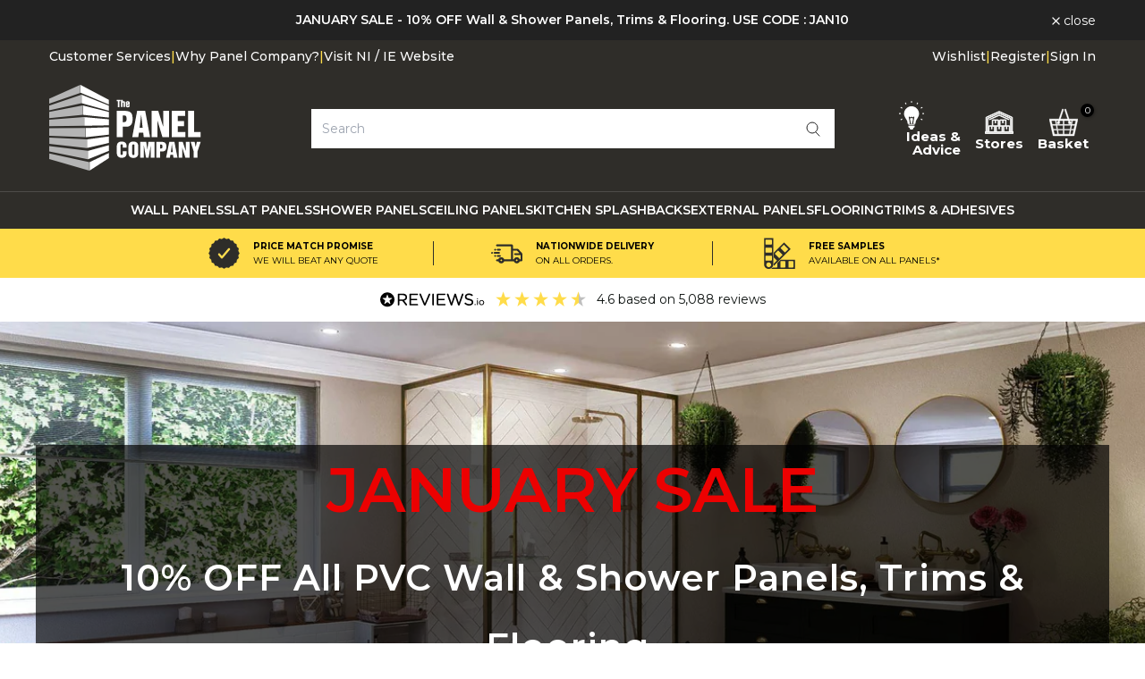

--- FILE ---
content_type: text/html; charset=utf-8
request_url: https://www.panelcompany.co.uk/
body_size: 84037
content:
<!doctype html><html
  class="t4sp-theme t4s-wrapper__full_width rtl_false swatch_color_style_1 pr_border_style_1 pr_img_effect_2 enable_eff_img1_true badge_shape_2 css_for_wis_app_true shadow_round_img_false t4s-header__categories is-remove-unavai-2 t4_compare_false t4s-cart-count-0 t4s-pr-ellipsis-false
 no-js"
  lang="en"
  
>
  <head>
	<script src="//www.panelcompany.co.uk/cdn/shop/files/pandectes-rules.js?v=15344699054634451201"></script>
	
    <script src="https://widget.reviews.co.uk/rating-snippet/dist.js"></script>
<link rel="stylesheet" href="https://widget.reviews.co.uk/rating-snippet/dist.css" />
<script>
ratingSnippet("ruk_rating_snippet",{
  store: "the-panel-company",
  color: "#0E1311",
  linebreak: true,
  usePolaris: true,
  text: "Reviews"
});
</script>
	
    <style id="w3_bg_load">div:not(.w3_bg), section:not(.w3_bg), iframelazy:not(.w3_bg){background-image:none !important;}</style>
<script>
	var w3_lazy_load_by_px = 200,
		blank_image_webp_url = "https://d2pk8plgu825qi.cloudfront.net/wp-content/uploads/blank.pngw3.webp",
		google_fonts_delay_load = 1e4,	
		w3_mousemoveloadimg = !1,
		w3_page_is_scrolled = !1,
		w3_lazy_load_js = 1,
		w3_excluded_js = 0;
	class w3_loadscripts {
		constructor(e) {
			this.triggerEvents = e, this.eventOptions = {
				passive: !0
			}, this.userEventListener = this.triggerListener.bind(this), this.lazy_trigger, this.style_load_fired, this.lazy_scripts_load_fired = 0, this.scripts_load_fired = 0, this.scripts_load_fire = 0, this.excluded_js = w3_excluded_js, this.w3_lazy_load_js = w3_lazy_load_js, this.w3_fonts = "undefined" != typeof w3_googlefont ? w3_googlefont : [], this.w3_styles = [], this.w3_scripts = {
				normal: [],
				async: [],
				defer: [],
				lazy: []
			}, this.allJQueries = []
		}
		user_events_add(e) {
			this.triggerEvents.forEach(t => window.addEventListener(t, e.userEventListener, e.eventOptions))
		}
		user_events_remove(e) {
			this.triggerEvents.forEach(t => window.removeEventListener(t, e.userEventListener, e.eventOptions))
		}
		triggerListener_on_load() {
			"loading" === document.readyState ? document.addEventListener("DOMContentLoaded", this.load_resources.bind(this)) : this.load_resources()
		}
		triggerListener() {
			this.user_events_remove(this), this.lazy_scripts_load_fired = 1, this.add_html_class("w3_user"), "loading" === document.readyState ? (document.addEventListener("DOMContentLoaded", this.load_style_resources.bind(this)), this.scripts_load_fire || document.addEventListener("DOMContentLoaded", this.load_resources.bind(this))) : (this.load_style_resources(), this.scripts_load_fire || this.load_resources())
		}
		async load_style_resources() {
			this.style_load_fired || (this.style_load_fired = !0, this.register_styles(), document.getElementsByTagName("html")[0].setAttribute("data-css", this.w3_styles.length), document.getElementsByTagName("html")[0].setAttribute("data-css-loaded", 0), this.preload_scripts(this.w3_styles), this.load_styles_preloaded())
		}
		async load_styles_preloaded() {
			setTimeout(function(e) {
				document.getElementsByTagName("html")[0].classList.contains("css-preloaded") ? e.load_styles(e.w3_styles) : e.load_styles_preloaded()
			}, 200, this)
		}
		async load_resources() {
			this.scripts_load_fired || (this.scripts_load_fired = !0, this.hold_event_listeners(), this.exe_document_write(), this.register_scripts(), this.add_html_class("w3_start"), "function" == typeof w3_events_on_start_js && w3_events_on_start_js(), this.preload_scripts(this.w3_scripts.normal), this.preload_scripts(this.w3_scripts.defer), this.preload_scripts(this.w3_scripts.async), this.wnwAnalytics(), this.wnwBoomerang(), await this.load_scripts(this.w3_scripts.normal), await this.load_scripts(this.w3_scripts.defer), await this.load_scripts(this.w3_scripts.async), await this.execute_domcontentloaded(), await this.execute_window_load(), window.dispatchEvent(new Event("w3-scripts-loaded")), this.add_html_class("w3_js"), "function" == typeof w3_events_on_end_js && w3_events_on_end_js(), this.lazy_trigger = setInterval(this.w3_trigger_lazy_script, 500, this))
		}
		async w3_trigger_lazy_script(e) {
			e.lazy_scripts_load_fired && (await e.load_scripts(e.w3_scripts.lazy), e.add_html_class("jsload"), clearInterval(e.lazy_trigger))
		}
		add_html_class(e) {
			document.getElementsByTagName("html")[0].classList.add(e)
		}
		register_scripts() {
			document.querySelectorAll("script[type=lazyload_int]").forEach(e => {
				e.hasAttribute("data-src") ? e.hasAttribute("async") && !1 !== e.async ? this.w3_scripts.async.push(e) : e.hasAttribute("defer") && !1 !== e.defer || "module" === e.getAttribute("data-w3-type") ? this.w3_scripts.defer.push(e) : this.w3_scripts.normal.push(e) : this.w3_scripts.normal.push(e)
			}), document.querySelectorAll("script[type=lazyload_ext]").forEach(e => {
				this.w3_scripts.lazy.push(e)
			})
		}
		register_styles() {
			document.querySelectorAll("link[data-href]").forEach(e => {
				this.w3_styles.push(e)
			})
		}
		async execute_script(e) {
			return await this.repaint_frame(), new Promise(t => {
				let s = document.createElement("script"),
					a;
				[...e.attributes].forEach(e => {
					let t = e.nodeName;
					"type" !== t && "data-src" !== t && ("data-w3-type" === t && (t = "type", a = e.nodeValue), s.setAttribute(t, e.nodeValue))
				}), e.hasAttribute("data-src") ? (s.setAttribute("src", e.getAttribute("data-src")), s.addEventListener("load", t), s.addEventListener("error", t)) : (s.text = e.text, t()), null !== e.parentNode && e.parentNode.replaceChild(s, e)
			})
		}
		async execute_styles(e) {
			var t;
			let s;
			return t = e, void((s = document.createElement("link")).href = t.getAttribute("data-href"), s.rel = "stylesheet", document.head.appendChild(s), t.parentNode.removeChild(t))
		}
		async load_scripts(e) {
			let t = e.shift();
			return t ? (await this.execute_script(t), this.load_scripts(e)) : Promise.resolve()
		}
		async load_styles(e) {
			let t = e.shift();
			return t ? (this.execute_styles(t), this.load_styles(e)) : "loaded"
		}
		async load_fonts(e) {
			var t = document.createDocumentFragment();
			e.forEach(e => {
				let s = document.createElement("link");
				s.href = e, s.rel = "stylesheet", t.appendChild(s)
			}), setTimeout(function() {
				document.head.appendChild(t)
			}, google_fonts_delay_load)
		}
		preload_scripts(e) {
			var t = document.createDocumentFragment(),
				s = 0,
				a = this;
			[...e].forEach(i => {
				let r = i.getAttribute("data-src"),
					n = i.getAttribute("data-href");
				if (r) {
					let d = document.createElement("link");
					d.href = r, d.rel = "preload", d.as = "script", t.appendChild(d)
				} else if (n) {
					let l = document.createElement("link");
					l.href = n, l.rel = "preload", l.as = "style", s++, e.length == s && (l.dataset.last = 1), t.appendChild(l), l.onload = function() {
						fetch(this.href).then(e => e.blob()).then(e => {
							a.update_css_loader()
						}).catch(e => {
							a.update_css_loader()
						})
					}, l.onerror = function() {
						a.update_css_loader()
					}
				}
			}), document.head.appendChild(t)
		}
		update_css_loader() {
			document.getElementsByTagName("html")[0].setAttribute("data-css-loaded", parseInt(document.getElementsByTagName("html")[0].getAttribute("data-css-loaded")) + 1), document.getElementsByTagName("html")[0].getAttribute("data-css") == document.getElementsByTagName("html")[0].getAttribute("data-css-loaded") && document.getElementsByTagName("html")[0].classList.add("css-preloaded")
		}
		hold_event_listeners() {
			let e = {};

			function t(t, s) {
				! function(t) {
					function s(s) {
						return e[t].eventsToRewrite.indexOf(s) >= 0 ? "w3-" + s : s
					}
					e[t] || (e[t] = {
						originalFunctions: {
							add: t.addEventListener,
							remove: t.removeEventListener
						},
						eventsToRewrite: []
					}, t.addEventListener = function() {
						arguments[0] = s(arguments[0]), e[t].originalFunctions.add.apply(t, arguments)
					}, t.removeEventListener = function() {
						arguments[0] = s(arguments[0]), e[t].originalFunctions.remove.apply(t, arguments)
					})
				}(t), e[t].eventsToRewrite.push(s)
			}

			function s(e, t) {
				let s = e[t];
				Object.defineProperty(e, t, {
					get: () => s || function() {},
					set(a) {
						e["w3" + t] = s = a
					}
				})
			}
			t(document, "DOMContentLoaded"), t(window, "DOMContentLoaded"), t(window, "load"), t(window, "pageshow"), t(document, "readystatechange"), s(document, "onreadystatechange"), s(window, "onload"), s(window, "onpageshow")
		}
		hold_jquery(e) {
			let t = window.jQuery;
			Object.defineProperty(window, "jQuery", {
				get: () => t,
				set(s) {
					if (s && s.fn && !e.allJQueries.includes(s)) {
						s.fn.ready = s.fn.init.prototype.ready = function(t) {
							if (void 0 !== t) return e.scripts_load_fired ? e.domReadyFired ? t.bind(document)(s) : document.addEventListener("w3-DOMContentLoaded", () => t.bind(document)(s)) : t.bind(document)(s), s(document)
						};
						let a = s.fn.on;
						s.fn.on = s.fn.init.prototype.on = function() {
							if ("ready" == arguments[0]) {
								if (this[0] !== document) return a.apply(this, arguments), this;
								arguments[1].bind(document)(s)
							}
							if (this[0] === window) {
								function e(e) {
									return e.split(" ").map(e => "load" === e || 0 === e.indexOf("load.") ? "w3-jquery-load" : e).join(" ")
								}
								"string" == typeof arguments[0] || arguments[0] instanceof String ? arguments[0] = e(arguments[0]) : "object" == typeof arguments[0] && Object.keys(arguments[0]).forEach(t => {
									Object.assign(arguments[0], {
										[e(t)]: arguments[0][t]
									})[t]
								})
							}
							return a.apply(this, arguments), this
						}, e.allJQueries.push(s)
					}
					t = s
				}
			})
		}
		async execute_domcontentloaded() {
			this.domReadyFired = !0, await this.repaint_frame(), document.dispatchEvent(new Event("w3-DOMContentLoaded")), await this.repaint_frame(), window.dispatchEvent(new Event("w3-DOMContentLoaded")), await this.repaint_frame(), document.dispatchEvent(new Event("w3-readystatechange")), await this.repaint_frame(), document.w3onreadystatechange && document.w3onreadystatechange()
		}
		async execute_window_load() {
			await this.repaint_frame(), setTimeout(function() {
				window.dispatchEvent(new Event("w3-load"))
			}, 100), await this.repaint_frame(), window.w3onload && window.w3onload(), await this.repaint_frame(), this.allJQueries.forEach(e => e(window).trigger("w3-jquery-load")), window.dispatchEvent(new Event("w3-pageshow")), await this.repaint_frame(), window.w3onpageshow && window.w3onpageshow()
		}
		exe_document_write() {
			let e = new Map;
			document.write = document.writeln = function(t) {
				let s = document.currentScript,
					a = document.createRange(),
					i = s.parentElement,
					r = e.get(s);
				void 0 === r && (r = s.nextSibling, e.set(s, r));
				let n = document.createDocumentFragment();
				a.setStart(n, 0), n.appendChild(a.createContextualFragment(t)), i.insertBefore(n, r)
			}
		}
		async repaint_frame() {
			return new Promise(e => requestAnimationFrame(e))
		}
		static execute() {
			let e = new w3_loadscripts(["keydown", "mousemove", "touchmove", "touchstart", "touchend", "wheel"]);
			e.load_fonts(e.w3_fonts), e.user_events_add(e), e.excluded_js || e.hold_jquery(e), e.w3_lazy_load_js || (e.scripts_load_fire = 1, e.triggerListener_on_load());
			let t = setInterval(function e(s) {
				null != document.body && (document.body.getBoundingClientRect().top < -30 && s.triggerListener(), clearInterval(t))
			}, 500, e)
		}
		static run() {
			let e = new w3_loadscripts(["keydown", "mousemove", "touchmove", "touchstart", "touchend", "wheel"]);
			e.load_fonts(e.w3_fonts), e.user_events_add(e), e.excluded_js || e.hold_jquery(e), e.w3_lazy_load_js || (e.scripts_load_fire = 1, e.triggerListener_on_load());
			e.triggerListener();
		}
		wnwAnalytics() {
			document.querySelectorAll(".analytics").forEach(function(e) {
				trekkie.integrations = !1;
				var t = document.createElement("script");
				t.innerHTML = e.innerHTML, e.parentNode.insertBefore(t, e.nextSibling), e.parentNode.removeChild(e)
			})
		}
		wnwBoomerang() {
			document.querySelectorAll(".boomerang").forEach(function(e) {
				window.BOOMR.version = !1;
				var t = document.createElement("script");
				t.innerHTML = e.innerHTML, e.parentNode.insertBefore(t, e.nextSibling), e.parentNode.removeChild(e)
			})
			setTimeout(function() {
				document.querySelectorAll(".critical2").forEach(function(a) {
					a.remove();
				});
			}, 8000);
		}
	}
	setTimeout(function() {
		w3_loadscripts.execute();
	},1000);
</script>
    <style>

</style>
    


 
<meta charset="utf-8">
    <meta http-equiv="X-UA-Compatible" content="IE=edge">
    <meta
      name="viewport"
      content="width=device-width, initial-scale=1, height=device-height, minimum-scale=1.0, maximum-scale=1.0"
    >
    <meta name="theme-color" content="#fff">
    <link rel="canonical" href="https://www.panelcompany.co.uk/">
    <link rel="preconnect" href="https://cdn.shopify.com" crossorigin><link rel="shortcut icon" type="image/png" href="//www.panelcompany.co.uk/cdn/shop/files/Favicon.png?v=1613720020&width=32"><link
        rel="apple-touch-icon-precomposed"
        type="image/png"
        sizes="152x152"
        href="//www.panelcompany.co.uk/cdn/shop/files/Favicon.png?v=1613720020&width=152"
      ><link rel="preconnect" href="https://fonts.shopifycdn.com" crossorigin><title>Shower Panels &amp; Decorative Wall Panels | The Panel Company</title>
      <meta
        name="description"
        content="Discover the wide range of panelling solutions available at The Panel Company. Shop tile alternatives, feature wall panels, bathroom furniture &amp; more online today."
      ><meta name="keywords" content="Panel Company, www.panelcompany.co.uk"/><meta name="author" content="The Panel Company">

<meta property="og:site_name" content="Panel Company">
<meta property="og:url" content="https://www.panelcompany.co.uk/">
<meta property="og:title" content="Shower Panels &amp; Decorative Wall Panels | The Panel Company">
<meta property="og:type" content="website">
<meta property="og:description" content="Discover the wide range of panelling solutions available at The Panel Company. Shop tile alternatives, feature wall panels, bathroom furniture &amp; more online today."><meta property="og:image" content="http://www.panelcompany.co.uk/cdn/shop/files/international-design_1_faaebd91-5fc1-42f3-bb64-c884077d9dcf.png?v=1594476898">
  <meta property="og:image:secure_url" content="https://www.panelcompany.co.uk/cdn/shop/files/international-design_1_faaebd91-5fc1-42f3-bb64-c884077d9dcf.png?v=1594476898">
  <meta property="og:image:width" content="1200">
  <meta property="og:image:height" content="628"><meta name="twitter:card" content="summary_large_image">
<meta name="twitter:title" content="Shower Panels &amp; Decorative Wall Panels | The Panel Company">
<meta name="twitter:description" content="Discover the wide range of panelling solutions available at The Panel Company. Shop tile alternatives, feature wall panels, bathroom furniture &amp; more online today."><script type="lazyload_int" data-src="//www.panelcompany.co.uk/cdn/shop/t/117/assets/lazysizes.min.js?v=19113999703148210021764838345" ></script>
    <script type="lazyload_int" data-src="//www.panelcompany.co.uk/cdn/shop/t/117/assets/global.min.js?v=4393933175034925681764838309" ></script>
        <script>window.performance && window.performance.mark && window.performance.mark('shopify.content_for_header.start');</script><meta id="shopify-digital-wallet" name="shopify-digital-wallet" content="/28046491741/digital_wallets/dialog">
<meta name="shopify-checkout-api-token" content="3ad79e7c1da939a90a47226ee1a8e88f">
<meta id="in-context-paypal-metadata" data-shop-id="28046491741" data-venmo-supported="false" data-environment="production" data-locale="en_US" data-paypal-v4="true" data-currency="GBP">
<script type="lazyload_int" data-src="/checkouts/internal/preloads.js?locale=en-GB"></script>
<link rel="preconnect" href="https://shop.app" crossorigin="anonymous">
<script type="lazyload_int" data-src="https://shop.app/checkouts/internal/preloads.js?locale=en-GB&shop_id=28046491741" crossorigin="anonymous"></script>
<script id="apple-pay-shop-capabilities" type="application/json">{"shopId":28046491741,"countryCode":"GB","currencyCode":"GBP","merchantCapabilities":["supports3DS"],"merchantId":"gid:\/\/shopify\/Shop\/28046491741","merchantName":"Panel Company","requiredBillingContactFields":["postalAddress","email","phone"],"requiredShippingContactFields":["postalAddress","email","phone"],"shippingType":"shipping","supportedNetworks":["visa","maestro","masterCard","discover","elo"],"total":{"type":"pending","label":"Panel Company","amount":"1.00"},"shopifyPaymentsEnabled":true,"supportsSubscriptions":true}</script>
<script id="shopify-features" type="application/json">{"accessToken":"3ad79e7c1da939a90a47226ee1a8e88f","betas":["rich-media-storefront-analytics"],"domain":"www.panelcompany.co.uk","predictiveSearch":true,"shopId":28046491741,"locale":"en"}</script>
<script>var Shopify = Shopify || {};
Shopify.shop = "panel-company.myshopify.com";
Shopify.locale = "en";
Shopify.currency = {"active":"GBP","rate":"1.0"};
Shopify.country = "GB";
Shopify.theme = {"name":"Live Theme 08\/12\/25 Lewis Barker","id":182056583546,"schema_name":"Kalles","schema_version":"4.3.0","theme_store_id":null,"role":"main"};
Shopify.theme.handle = "null";
Shopify.theme.style = {"id":null,"handle":null};
Shopify.cdnHost = "www.panelcompany.co.uk/cdn";
Shopify.routes = Shopify.routes || {};
Shopify.routes.root = "/";</script>
<script type="module">!function(o){(o.Shopify=o.Shopify||{}).modules=!0}(window);</script>
<script>!function(o){function n(){var o=[];function n(){o.push(Array.prototype.slice.apply(arguments))}return n.q=o,n}var t=o.Shopify=o.Shopify||{};t.loadFeatures=n(),t.autoloadFeatures=n()}(window);</script>
<script>
  window.ShopifyPay = window.ShopifyPay || {};
  window.ShopifyPay.apiHost = "shop.app\/pay";
  window.ShopifyPay.redirectState = null;
</script>
<script id="shop-js-analytics" type="application/json">{"pageType":"index"}</script>
<script type="lazyload_int" async type="module" data-src="//www.panelcompany.co.uk/cdn/shopifycloud/shop-js/modules/v2/client.init-shop-cart-sync_C5BV16lS.en.esm.js"></script>
<script type="lazyload_int" async type="module" data-src="//www.panelcompany.co.uk/cdn/shopifycloud/shop-js/modules/v2/chunk.common_CygWptCX.esm.js"></script>
<script type="module">
  await import("//www.panelcompany.co.uk/cdn/shopifycloud/shop-js/modules/v2/client.init-shop-cart-sync_C5BV16lS.en.esm.js");
await import("//www.panelcompany.co.uk/cdn/shopifycloud/shop-js/modules/v2/chunk.common_CygWptCX.esm.js");

  window.Shopify.SignInWithShop?.initShopCartSync?.({"fedCMEnabled":true,"windoidEnabled":true});

</script>
<script>
  window.Shopify = window.Shopify || {};
  if (!window.Shopify.featureAssets) window.Shopify.featureAssets = {};
  window.Shopify.featureAssets['shop-js'] = {"shop-cart-sync":["modules/v2/client.shop-cart-sync_ZFArdW7E.en.esm.js","modules/v2/chunk.common_CygWptCX.esm.js"],"init-fed-cm":["modules/v2/client.init-fed-cm_CmiC4vf6.en.esm.js","modules/v2/chunk.common_CygWptCX.esm.js"],"shop-button":["modules/v2/client.shop-button_tlx5R9nI.en.esm.js","modules/v2/chunk.common_CygWptCX.esm.js"],"shop-cash-offers":["modules/v2/client.shop-cash-offers_DOA2yAJr.en.esm.js","modules/v2/chunk.common_CygWptCX.esm.js","modules/v2/chunk.modal_D71HUcav.esm.js"],"init-windoid":["modules/v2/client.init-windoid_sURxWdc1.en.esm.js","modules/v2/chunk.common_CygWptCX.esm.js"],"shop-toast-manager":["modules/v2/client.shop-toast-manager_ClPi3nE9.en.esm.js","modules/v2/chunk.common_CygWptCX.esm.js"],"init-shop-email-lookup-coordinator":["modules/v2/client.init-shop-email-lookup-coordinator_B8hsDcYM.en.esm.js","modules/v2/chunk.common_CygWptCX.esm.js"],"init-shop-cart-sync":["modules/v2/client.init-shop-cart-sync_C5BV16lS.en.esm.js","modules/v2/chunk.common_CygWptCX.esm.js"],"avatar":["modules/v2/client.avatar_BTnouDA3.en.esm.js"],"pay-button":["modules/v2/client.pay-button_FdsNuTd3.en.esm.js","modules/v2/chunk.common_CygWptCX.esm.js"],"init-customer-accounts":["modules/v2/client.init-customer-accounts_DxDtT_ad.en.esm.js","modules/v2/client.shop-login-button_C5VAVYt1.en.esm.js","modules/v2/chunk.common_CygWptCX.esm.js","modules/v2/chunk.modal_D71HUcav.esm.js"],"init-shop-for-new-customer-accounts":["modules/v2/client.init-shop-for-new-customer-accounts_ChsxoAhi.en.esm.js","modules/v2/client.shop-login-button_C5VAVYt1.en.esm.js","modules/v2/chunk.common_CygWptCX.esm.js","modules/v2/chunk.modal_D71HUcav.esm.js"],"shop-login-button":["modules/v2/client.shop-login-button_C5VAVYt1.en.esm.js","modules/v2/chunk.common_CygWptCX.esm.js","modules/v2/chunk.modal_D71HUcav.esm.js"],"init-customer-accounts-sign-up":["modules/v2/client.init-customer-accounts-sign-up_CPSyQ0Tj.en.esm.js","modules/v2/client.shop-login-button_C5VAVYt1.en.esm.js","modules/v2/chunk.common_CygWptCX.esm.js","modules/v2/chunk.modal_D71HUcav.esm.js"],"shop-follow-button":["modules/v2/client.shop-follow-button_Cva4Ekp9.en.esm.js","modules/v2/chunk.common_CygWptCX.esm.js","modules/v2/chunk.modal_D71HUcav.esm.js"],"checkout-modal":["modules/v2/client.checkout-modal_BPM8l0SH.en.esm.js","modules/v2/chunk.common_CygWptCX.esm.js","modules/v2/chunk.modal_D71HUcav.esm.js"],"lead-capture":["modules/v2/client.lead-capture_Bi8yE_yS.en.esm.js","modules/v2/chunk.common_CygWptCX.esm.js","modules/v2/chunk.modal_D71HUcav.esm.js"],"shop-login":["modules/v2/client.shop-login_D6lNrXab.en.esm.js","modules/v2/chunk.common_CygWptCX.esm.js","modules/v2/chunk.modal_D71HUcav.esm.js"],"payment-terms":["modules/v2/client.payment-terms_CZxnsJam.en.esm.js","modules/v2/chunk.common_CygWptCX.esm.js","modules/v2/chunk.modal_D71HUcav.esm.js"]};
</script>
<script>(function() {
  var isLoaded = false;
  function asyncLoad() {
    if (isLoaded) return;
    isLoaded = true;
    var urls = ["https:\/\/www.paypal.com\/tagmanager\/pptm.js?id=bdf2f415-b959-4300-8fe3-e03850f97454\u0026shop=panel-company.myshopify.com","\/\/cdn.shopify.com\/proxy\/d8bd85e7f6a5ca7792a4a9c198c07c053b6f694e51daa812ccb1812c47dd8964\/d11gyepaze0qmc.cloudfront.net\/assets\/js\/order-lookup-by-hulkapps.js?shop=panel-company.myshopify.com\u0026sp-cache-control=cHVibGljLCBtYXgtYWdlPTkwMA","https:\/\/cdn.logbase.io\/lb-upsell-wrapper.js?shop=panel-company.myshopify.com","https:\/\/api.fastbundle.co\/scripts\/src.js?shop=panel-company.myshopify.com","https:\/\/cdn.shopify.com\/s\/files\/1\/0280\/4649\/1741\/t\/60\/assets\/verify-meteor-menu.js?meteor_tier=pro\u0026shop=panel-company.myshopify.com","https:\/\/omnisnippet1.com\/platforms\/shopify.js?source=scriptTag\u0026v=2025-05-15T07\u0026shop=panel-company.myshopify.com"];
    for (var i = 0; i < urls.length; i++) {
      var s = document.createElement('script');
      s.type = 'text/javascript';
      s.async = true;
      s.src = urls[i];
      var x = document.getElementsByTagName('script')[0];
      x.parentNode.insertBefore(s, x);
    }
  };
  if(window.attachEvent) {
    window.attachEvent('onload', asyncLoad);
  } else {
    window.addEventListener('w3-DOMContentLoaded', asyncLoad, false);
  }
})();</script>
<script id="__st">var __st={"a":28046491741,"offset":0,"reqid":"735eb287-4218-4f1c-a4f9-0238667cb607-1768782184","pageurl":"www.panelcompany.co.uk\/","u":"0d9252e47f60","p":"home"};</script>
<script>window.ShopifyPaypalV4VisibilityTracking = true;</script>
<script id="captcha-bootstrap">!function(){'use strict';const t='contact',e='account',n='new_comment',o=[[t,t],['blogs',n],['comments',n],[t,'customer']],c=[[e,'customer_login'],[e,'guest_login'],[e,'recover_customer_password'],[e,'create_customer']],r=t=>t.map((([t,e])=>`form[action*='/${t}']:not([data-nocaptcha='true']) input[name='form_type'][value='${e}']`)).join(','),a=t=>()=>t?[...document.querySelectorAll(t)].map((t=>t.form)):[];function s(){const t=[...o],e=r(t);return a(e)}const i='password',u='form_key',d=['recaptcha-v3-token','g-recaptcha-response','h-captcha-response',i],f=()=>{try{return window.sessionStorage}catch{return}},m='__shopify_v',_=t=>t.elements[u];function p(t,e,n=!1){try{const o=window.sessionStorage,c=JSON.parse(o.getItem(e)),{data:r}=function(t){const{data:e,action:n}=t;return t[m]||n?{data:e,action:n}:{data:t,action:n}}(c);for(const[e,n]of Object.entries(r))t.elements[e]&&(t.elements[e].value=n);n&&o.removeItem(e)}catch(o){console.error('form repopulation failed',{error:o})}}const l='form_type',E='cptcha';function T(t){t.dataset[E]=!0}const w=window,h=w.document,L='Shopify',v='ce_forms',y='captcha';let A=!1;((t,e)=>{const n=(g='f06e6c50-85a8-45c8-87d0-21a2b65856fe',I='https://cdn.shopify.com/shopifycloud/storefront-forms-hcaptcha/ce_storefront_forms_captcha_hcaptcha.v1.5.2.iife.js',D={infoText:'Protected by hCaptcha',privacyText:'Privacy',termsText:'Terms'},(t,e,n)=>{const o=w[L][v],c=o.bindForm;if(c)return c(t,g,e,D).then(n);var r;o.q.push([[t,g,e,D],n]),r=I,A||(h.body.append(Object.assign(h.createElement('script'),{id:'captcha-provider',async:!0,src:r})),A=!0)});var g,I,D;w[L]=w[L]||{},w[L][v]=w[L][v]||{},w[L][v].q=[],w[L][y]=w[L][y]||{},w[L][y].protect=function(t,e){n(t,void 0,e),T(t)},Object.freeze(w[L][y]),function(t,e,n,w,h,L){const[v,y,A,g]=function(t,e,n){const i=e?o:[],u=t?c:[],d=[...i,...u],f=r(d),m=r(i),_=r(d.filter((([t,e])=>n.includes(e))));return[a(f),a(m),a(_),s()]}(w,h,L),I=t=>{const e=t.target;return e instanceof HTMLFormElement?e:e&&e.form},D=t=>v().includes(t);t.addEventListener('submit',(t=>{const e=I(t);if(!e)return;const n=D(e)&&!e.dataset.hcaptchaBound&&!e.dataset.recaptchaBound,o=_(e),c=g().includes(e)&&(!o||!o.value);(n||c)&&t.preventDefault(),c&&!n&&(function(t){try{if(!f())return;!function(t){const e=f();if(!e)return;const n=_(t);if(!n)return;const o=n.value;o&&e.removeItem(o)}(t);const e=Array.from(Array(32),(()=>Math.random().toString(36)[2])).join('');!function(t,e){_(t)||t.append(Object.assign(document.createElement('input'),{type:'hidden',name:u})),t.elements[u].value=e}(t,e),function(t,e){const n=f();if(!n)return;const o=[...t.querySelectorAll(`input[type='${i}']`)].map((({name:t})=>t)),c=[...d,...o],r={};for(const[a,s]of new FormData(t).entries())c.includes(a)||(r[a]=s);n.setItem(e,JSON.stringify({[m]:1,action:t.action,data:r}))}(t,e)}catch(e){console.error('failed to persist form',e)}}(e),e.submit())}));const S=(t,e)=>{t&&!t.dataset[E]&&(n(t,e.some((e=>e===t))),T(t))};for(const o of['focusin','change'])t.addEventListener(o,(t=>{const e=I(t);D(e)&&S(e,y())}));const B=e.get('form_key'),M=e.get(l),P=B&&M;t.addEventListener('w3-DOMContentLoaded',(()=>{const t=y();if(P)for(const e of t)e.elements[l].value===M&&p(e,B);[...new Set([...A(),...v().filter((t=>'true'===t.dataset.shopifyCaptcha))])].forEach((e=>S(e,t)))}))}(h,new URLSearchParams(w.location.search),n,t,e,['guest_login'])})(!0,!0)}();</script>
<script integrity="sha256-4kQ18oKyAcykRKYeNunJcIwy7WH5gtpwJnB7kiuLZ1E=" data-source-attribution="shopify.loadfeatures" type="lazyload_int" data-src="//www.panelcompany.co.uk/cdn/shopifycloud/storefront/assets/storefront/load_feature-a0a9edcb.js" crossorigin="anonymous"></script>
<script crossorigin="anonymous" type="lazyload_int" data-src="//www.panelcompany.co.uk/cdn/shopifycloud/storefront/assets/shopify_pay/storefront-65b4c6d7.js?v=20250812"></script>
<script data-source-attribution="shopify.dynamic_checkout.dynamic.init">var Shopify=Shopify||{};Shopify.PaymentButton=Shopify.PaymentButton||{isStorefrontPortableWallets:!0,init:function(){window.Shopify.PaymentButton.init=function(){};var t=document.createElement("script");t.src="https://www.panelcompany.co.uk/cdn/shopifycloud/portable-wallets/latest/portable-wallets.en.js",t.type="module",document.head.appendChild(t)}};
</script>
<script data-source-attribution="shopify.dynamic_checkout.buyer_consent">
  function portableWalletsHideBuyerConsent(e){var t=document.getElementById("shopify-buyer-consent"),n=document.getElementById("shopify-subscription-policy-button");t&&n&&(t.classList.add("hidden"),t.setAttribute("aria-hidden","true"),n.removeEventListener("click",e))}function portableWalletsShowBuyerConsent(e){var t=document.getElementById("shopify-buyer-consent"),n=document.getElementById("shopify-subscription-policy-button");t&&n&&(t.classList.remove("hidden"),t.removeAttribute("aria-hidden"),n.addEventListener("click",e))}window.Shopify?.PaymentButton&&(window.Shopify.PaymentButton.hideBuyerConsent=portableWalletsHideBuyerConsent,window.Shopify.PaymentButton.showBuyerConsent=portableWalletsShowBuyerConsent);
</script>
<script data-source-attribution="shopify.dynamic_checkout.cart.bootstrap">document.addEventListener("w3-DOMContentLoaded",(function(){function t(){return document.querySelector("shopify-accelerated-checkout-cart, shopify-accelerated-checkout")}if(t())Shopify.PaymentButton.init();else{new MutationObserver((function(e,n){t()&&(Shopify.PaymentButton.init(),n.disconnect())})).observe(document.body,{childList:!0,subtree:!0})}}));
</script>
<link id="shopify-accelerated-checkout-styles" rel="stylesheet" media="screen" href="https://www.panelcompany.co.uk/cdn/shopifycloud/portable-wallets/latest/accelerated-checkout-backwards-compat.css" crossorigin="anonymous">
<style id="shopify-accelerated-checkout-cart">
        #shopify-buyer-consent {
  margin-top: 1em;
  display: inline-block;
  width: 100%;
}

#shopify-buyer-consent.hidden {
  display: none;
}

#shopify-subscription-policy-button {
  background: none;
  border: none;
  padding: 0;
  text-decoration: underline;
  font-size: inherit;
  cursor: pointer;
}

#shopify-subscription-policy-button::before {
  box-shadow: none;
}

      </style>

<script>window.performance && window.performance.mark && window.performance.mark('shopify.content_for_header.end');</script>
        <script>var trekkie=[];trekkie.integrations=!0;window.BOOMR={},window.BOOMR.version=true;</script><link rel="preload" as="font" href="//www.panelcompany.co.uk/cdn/fonts/montserrat/montserrat_n7.3c434e22befd5c18a6b4afadb1e3d77c128c7939.woff2" type="font/woff2" crossorigin><link rel="preload" as="font" href="//www.panelcompany.co.uk/cdn/fonts/montserrat/montserrat_n7.3c434e22befd5c18a6b4afadb1e3d77c128c7939.woff2" type="font/woff2" crossorigin><link rel="preload" as="font" href="//www.panelcompany.co.uk/cdn/fonts/montserrat/montserrat_n7.3c434e22befd5c18a6b4afadb1e3d77c128c7939.woff2" type="font/woff2" crossorigin><link href="//www.panelcompany.co.uk/cdn/shop/t/117/assets/base.css?v=104448910507852512961764838214" rel="stylesheet" type="text/css" media="all" /><style data-shopify>@font-face {
  font-family: Montserrat;
  font-weight: 100;
  font-style: normal;
  font-display: swap;
  src: url("//www.panelcompany.co.uk/cdn/fonts/montserrat/montserrat_n1.2f0714cbd41857ba00d5d4fafdce92c40aadb8e6.woff2") format("woff2"),
       url("//www.panelcompany.co.uk/cdn/fonts/montserrat/montserrat_n1.7bec1bf4c4d0f77c37dc95cf9616413eceba9082.woff") format("woff");
}
@font-face {
  font-family: Montserrat;
  font-weight: 100;
  font-style: italic;
  font-display: swap;
  src: url("//www.panelcompany.co.uk/cdn/fonts/montserrat/montserrat_i1.9b40a9d3a0c01d36941e389cd64a63103055c80e.woff2") format("woff2"),
       url("//www.panelcompany.co.uk/cdn/fonts/montserrat/montserrat_i1.27282f568267f77d06827c3bb45844a9294ff8e0.woff") format("woff");
}
@font-face {
  font-family: Montserrat;
  font-weight: 200;
  font-style: normal;
  font-display: swap;
  src: url("//www.panelcompany.co.uk/cdn/fonts/montserrat/montserrat_n2.6158a4b6474a580592572fe30f04d0efe5adcbe8.woff2") format("woff2"),
       url("//www.panelcompany.co.uk/cdn/fonts/montserrat/montserrat_n2.e4b01871223c147c2b91e7b86462152be4d7b524.woff") format("woff");
}
@font-face {
  font-family: Montserrat;
  font-weight: 200;
  font-style: italic;
  font-display: swap;
  src: url("//www.panelcompany.co.uk/cdn/fonts/montserrat/montserrat_i2.5730ba22f49757bb096a20e8b70292fedd438b32.woff2") format("woff2"),
       url("//www.panelcompany.co.uk/cdn/fonts/montserrat/montserrat_i2.45104f5e6fca2e96f092a38f7a4b9da22e34dbbb.woff") format("woff");
}
@font-face {
  font-family: Montserrat;
  font-weight: 300;
  font-style: normal;
  font-display: swap;
  src: url("//www.panelcompany.co.uk/cdn/fonts/montserrat/montserrat_n3.29e699231893fd243e1620595067294bb067ba2a.woff2") format("woff2"),
       url("//www.panelcompany.co.uk/cdn/fonts/montserrat/montserrat_n3.64ed56f012a53c08a49d49bd7e0c8d2f46119150.woff") format("woff");
}
@font-face {
  font-family: Montserrat;
  font-weight: 300;
  font-style: italic;
  font-display: swap;
  src: url("//www.panelcompany.co.uk/cdn/fonts/montserrat/montserrat_i3.9cfee8ab0b9b229ed9a7652dff7d786e45a01df2.woff2") format("woff2"),
       url("//www.panelcompany.co.uk/cdn/fonts/montserrat/montserrat_i3.68df04ba4494b4612ed6f9bf46b6c06246fa2fa4.woff") format("woff");
}
@font-face {
  font-family: Montserrat;
  font-weight: 400;
  font-style: normal;
  font-display: swap;
  src: url("//www.panelcompany.co.uk/cdn/fonts/montserrat/montserrat_n4.81949fa0ac9fd2021e16436151e8eaa539321637.woff2") format("woff2"),
       url("//www.panelcompany.co.uk/cdn/fonts/montserrat/montserrat_n4.a6c632ca7b62da89c3594789ba828388aac693fe.woff") format("woff");
}
@font-face {
  font-family: Montserrat;
  font-weight: 400;
  font-style: italic;
  font-display: swap;
  src: url("//www.panelcompany.co.uk/cdn/fonts/montserrat/montserrat_i4.5a4ea298b4789e064f62a29aafc18d41f09ae59b.woff2") format("woff2"),
       url("//www.panelcompany.co.uk/cdn/fonts/montserrat/montserrat_i4.072b5869c5e0ed5b9d2021e4c2af132e16681ad2.woff") format("woff");
}
@font-face {
  font-family: Montserrat;
  font-weight: 500;
  font-style: normal;
  font-display: swap;
  src: url("//www.panelcompany.co.uk/cdn/fonts/montserrat/montserrat_n5.07ef3781d9c78c8b93c98419da7ad4fbeebb6635.woff2") format("woff2"),
       url("//www.panelcompany.co.uk/cdn/fonts/montserrat/montserrat_n5.adf9b4bd8b0e4f55a0b203cdd84512667e0d5e4d.woff") format("woff");
}
@font-face {
  font-family: Montserrat;
  font-weight: 500;
  font-style: italic;
  font-display: swap;
  src: url("//www.panelcompany.co.uk/cdn/fonts/montserrat/montserrat_i5.d3a783eb0cc26f2fda1e99d1dfec3ebaea1dc164.woff2") format("woff2"),
       url("//www.panelcompany.co.uk/cdn/fonts/montserrat/montserrat_i5.76d414ea3d56bb79ef992a9c62dce2e9063bc062.woff") format("woff");
}
@font-face {
  font-family: Montserrat;
  font-weight: 600;
  font-style: normal;
  font-display: swap;
  src: url("//www.panelcompany.co.uk/cdn/fonts/montserrat/montserrat_n6.1326b3e84230700ef15b3a29fb520639977513e0.woff2") format("woff2"),
       url("//www.panelcompany.co.uk/cdn/fonts/montserrat/montserrat_n6.652f051080eb14192330daceed8cd53dfdc5ead9.woff") format("woff");
}
@font-face {
  font-family: Montserrat;
  font-weight: 600;
  font-style: italic;
  font-display: swap;
  src: url("//www.panelcompany.co.uk/cdn/fonts/montserrat/montserrat_i6.e90155dd2f004112a61c0322d66d1f59dadfa84b.woff2") format("woff2"),
       url("//www.panelcompany.co.uk/cdn/fonts/montserrat/montserrat_i6.41470518d8e9d7f1bcdd29a447c2397e5393943f.woff") format("woff");
}
@font-face {
  font-family: Montserrat;
  font-weight: 700;
  font-style: normal;
  font-display: swap;
  src: url("//www.panelcompany.co.uk/cdn/fonts/montserrat/montserrat_n7.3c434e22befd5c18a6b4afadb1e3d77c128c7939.woff2") format("woff2"),
       url("//www.panelcompany.co.uk/cdn/fonts/montserrat/montserrat_n7.5d9fa6e2cae713c8fb539a9876489d86207fe957.woff") format("woff");
}
@font-face {
  font-family: Montserrat;
  font-weight: 700;
  font-style: italic;
  font-display: swap;
  src: url("//www.panelcompany.co.uk/cdn/fonts/montserrat/montserrat_i7.a0d4a463df4f146567d871890ffb3c80408e7732.woff2") format("woff2"),
       url("//www.panelcompany.co.uk/cdn/fonts/montserrat/montserrat_i7.f6ec9f2a0681acc6f8152c40921d2a4d2e1a2c78.woff") format("woff");
}
@font-face {
  font-family: Montserrat;
  font-weight: 800;
  font-style: normal;
  font-display: swap;
  src: url("//www.panelcompany.co.uk/cdn/fonts/montserrat/montserrat_n8.853056e398b4dadf6838423edb7abaa02f651554.woff2") format("woff2"),
       url("//www.panelcompany.co.uk/cdn/fonts/montserrat/montserrat_n8.9201aba6104751e1b3e48577a5a739fc14862200.woff") format("woff");
}
@font-face {
  font-family: Montserrat;
  font-weight: 800;
  font-style: italic;
  font-display: swap;
  src: url("//www.panelcompany.co.uk/cdn/fonts/montserrat/montserrat_i8.b5b703476aa25307888d32fbbb26f33913f79842.woff2") format("woff2"),
       url("//www.panelcompany.co.uk/cdn/fonts/montserrat/montserrat_i8.1037a8c7c9042232c15d221799b18df65709cdd0.woff") format("woff");
}
@font-face {
  font-family: Montserrat;
  font-weight: 900;
  font-style: normal;
  font-display: swap;
  src: url("//www.panelcompany.co.uk/cdn/fonts/montserrat/montserrat_n9.680ded1be351aa3bf3b3650ac5f6df485af8a07c.woff2") format("woff2"),
       url("//www.panelcompany.co.uk/cdn/fonts/montserrat/montserrat_n9.0cc5aaeff26ef35c23b69a061997d78c9697a382.woff") format("woff");
}
@font-face {
  font-family: Montserrat;
  font-weight: 900;
  font-style: italic;
  font-display: swap;
  src: url("//www.panelcompany.co.uk/cdn/fonts/montserrat/montserrat_i9.cd566e55c5982a3a39b3949665a79c881e095b14.woff2") format("woff2"),
       url("//www.panelcompany.co.uk/cdn/fonts/montserrat/montserrat_i9.b18527943b7f5bc1488b82e39deb595a73d3e645.woff") format("woff");
}
:root {
        
         /* CSS Variables */
        --wrapper-mw      : 1420px;
        --font-family-1   : Montserrat, sans-serif;;
        --font-family-2   : Montserrat, sans-serif;;
        --font-family-3   : Montserrat, sans-serif;;
        --font-body-family   : Montserrat, sans-serif;;
        --font-heading-family: Montserrat, sans-serif;;
       
        
        --t4s-success-color       : #428445;
        --t4s-success-color-rgb   : 66, 132, 69;
        --t4s-warning-color       : #e0b252;
        --t4s-warning-color-rgb   : 224, 178, 82;
        --t4s-error-color         : #EB001B;
        --t4s-error-color-rgb     : 235, 0, 27;
        --t4s-light-color         : #ffffff;
        --t4s-dark-color          : #222222;
        --t4s-highlight-color     : #ec0101;
        --t4s-tooltip-background  : #383838;
        --t4s-tooltip-color       : #fff;
        --primary-sw-color        : #333;
        --primary-sw-color-rgb    : 51, 51, 51;
        --border-sw-color         : #2f2d29;
        --secondary-sw-color      : #2f2d29;
        --primary-price-color     : #ec0101;
        --secondary-price-color   : #878787;
        
        --t4s-body-background     : #fff;
        --text-color              : #000000;
        --text-color-rgb          : 0, 0, 0;
        --heading-color           : #222222;
        --accent-color            : #ffdc4a;
        --accent-color-rgb        : 255, 220, 74;
        --accent-color-darken     : #fdcc00;
        --accent-color-hover      : var(--accent-color-darken);
        --secondary-color         : #222;
        --secondary-color-rgb     : 34, 34, 34;
        --link-color              : #878787;
        --link-color-hover        : #ffdc4a;
        --border-color            : #ffdc4a;
        --border-color-rgb        : 255, 220, 74;
        --border-primary-color    : #333;
        --button-background       : #222;
        --button-color            : #fff;
        --button-background-hover : #ffdc4a;
        --button-color-hover      : #fff;

        --sale-badge-background    : #ec0101;
        --sale-badge-color         : #fff;
        --new-badge-background     : #109533;
        --new-badge-color          : #fff;
        --preorder-badge-background: #0774d7;
        --preorder-badge-color     : #fff;
        --soldout-badge-background : #999999;
        --soldout-badge-color      : #fff;
        --custom-badge-background  : #00A500;
        --custom-badge-color       : #fff;/* Shopify related variables */
        --payment-terms-background-color: ;
        
        --lz-background: #333;
        --lz-img: url("//www.panelcompany.co.uk/cdn/shop/t/117/assets/t4s_loader.svg?v=174529844675440436911764838481");}

    html {
      font-size: 62.5%;
      height: 100%;
    }

    body {
      margin: 0;
      overflow-x: hidden;
      font-size:14px;
      letter-spacing: 0px;
      color: var(--text-color);
      font-family: var(--font-body-family);
      line-height: 1.7;
      font-weight: 400;
      -webkit-font-smoothing: auto;
      -moz-osx-font-smoothing: auto;
    }
    /*
    @media screen and (min-width: 750px) {
      body {
        font-size: 1.6rem;
      }
    }
    */

    h1, h2, h3, h4, h5, h6, .t4s_as_title {
      color: var(--heading-color);
      font-family: var(--font-heading-family);
      line-height: 1.4;
      font-weight: 800;
      letter-spacing: 0px;
    }
    h1 { font-size: 37px }
    h2 { font-size: 41.5px }
    h3 { font-size: 32px }
    h4 { font-size: 18px }
    h5 { font-size: 17px }
    h6 { font-size: 15.5px }
    a,.t4s_as_link {
      /* font-family: var(--font-link-family); */
      color: var(--link-color);
    }
    a:hover,.t4s_as_link:hover {
      color: var(--link-color-hover);
    }
    button,
    input,
    optgroup,
    select,
    textarea {
      border-color: var(--border-color);
    }
    .t4s_as_button,
    button,
    input[type="button"]:not(.t4s-btn),
    input[type="reset"],
    input[type="submit"]:not(.t4s-btn) {
      font-family: var(--font-button-family);
      color: var(--button-color);
      background-color: var(--button-background);
      border-color: var(--button-background);
    }
    .t4s_as_button:hover,
    button:hover,
    input[type="button"]:not(.t4s-btn):hover, 
    input[type="reset"]:hover,
    input[type="submit"]:not(.t4s-btn):hover  {
      color: var(--button-color-hover);
      background-color: var(--button-background-hover);
      border-color: var(--button-background-hover);
    }
    
    .t4s-cp,.t4s-color-accent { color : var(--accent-color) }.t4s-ct,.t4s-color-text { color : var(--text-color) }.t4s-ch,.t4ss-color-heading { color : var(--heading-color) }.t4s-csecondary { color : var(--secondary-color) }
    
    .t4s-fnt-fm-1 {
      font-family: var(--font-family-1) !important;
    }
    .t4s-fnt-fm-2 {
      font-family: var(--font-family-2) !important;
    }
    .t4s-fnt-fm-3 {
      font-family: var(--font-family-3) !important;
    }
    .t4s-cr {
        color: var(--t4s-highlight-color);
    }
    .t4s-price__sale { color: var(--primary-price-color); }.t4s-fix-overflow.t4s-row { max-width: 100vw;margin-left: auto;margin-right: auto;}.lazyloadt4s-opt {opacity: 1 !important;transition: opacity 0s, transform 1s !important;}.t4s-d-block {display: block;}.t4s-d-none {display: none;}@media (min-width: 768px) {.t4s-d-md-block {display: block;}.t4s-d-md-none {display: none; }}@media (min-width: 1025px) {.t4s-d-lg-block {display: block;}.t4s-d-lg-none {display: none; }}</style><script>
  const isBehaviorSmooth = 'scrollBehavior' in document.documentElement.style && getComputedStyle(document.documentElement).scrollBehavior === 'smooth';
  const t4sXMLHttpRequest = window.XMLHttpRequest, documentElementT4s = document.documentElement; documentElementT4s.className = documentElementT4s.className.replace('no-js', 'js');function loadImageT4s(_this) { _this.classList.add('lazyloadt4sed')};(function() { const matchMediaHoverT4s = (window.matchMedia('(-moz-touch-enabled: 1), (hover: none)')).matches; documentElementT4s.className += ((window.CSS && window.CSS.supports('(position: sticky) or (position: -webkit-sticky)')) ? ' t4sp-sticky' : ' t4sp-no-sticky'); documentElementT4s.className += matchMediaHoverT4s ? ' t4sp-no-hover' : ' t4sp-hover'; window.onpageshow = function() { if (performance.navigation.type === 2) {document.dispatchEvent(new CustomEvent('cart:refresh'))} }; if (!matchMediaHoverT4s && window.width > 1024) { document.addEventListener('mousemove', function(evt) { documentElementT4s.classList.replace('t4sp-no-hover','t4sp-hover'); document.dispatchEvent(new CustomEvent('theme:hover')); }, {once : true} ); } }());</script><link rel="stylesheet" href="//www.panelcompany.co.uk/cdn/shop/t/117/assets/ecomrise-colors.css?v=111603181540343972631764838295" media="print" onload="this.media='all'"><link href="//www.panelcompany.co.uk/cdn/shop/t/117/assets/custom.css?v=51481048934181491371764838481" rel="stylesheet" type="text/css" media="all" /><style>

    .primenWrapper ul, ol {
        display: block;
        margin-block-start: 1em;
        margin-block-end: 1em;
        margin-inline-start: 0px;
        margin-inline-end: 0px;
        padding-inline-start: 40px;
        list-style-type: revert;
    }
    .primenWrapper li {
        list-style: inherit;
        list-style-position: inside;
    }

    .prime-d-block{display:block;}
    .prime-d-inline-block{display:inline-block;}
						
    .prime-align-middle{vertical-align:middle;}
    .prime-align-top {vertical-align: top;}
    
    .prime-m-0{margin: 0rem;} 
    .prime-mr-0{margin-right: 0rem;} 
    .prime-ml-0{margin-left: 0rem;}
    .prime-mt-0{margin-top: 0rem;}
    .prime-mb-0{margin-bottom: 0rem;}
    
    .prime-m-1{margin: .25rem;} 
    .prime-mr-1{margin-right: .25rem;} 
    .prime-ml-1{margin-left: .25rem;}
    .prime-mt-1{margin-top: .25rem;}
    .prime-mb-1{margin-bottom: .25rem;}

    .prime-m-2{margin: .5rem;} 
    .prime-mr-2{margin-right: .5rem;} 
    .prime-ml-2{margin-left: .5rem;}
    .prime-mt-2{margin-top: .5rem;}
    .prime-mb-2{margin-bottom: .5rem;}

    .prime-m-3{margin: 1em;} 
    .prime-mr-3{margin-right: 1rem;} 
    .prime-ml-3{margin-left: 1rem;}
    .prime-mt-3{margin-top: 1rem;}
    .prime-mb-3{margin-bottom: 1rem;}

    .prime-m-4{margin: 1.5rem;} 
    .prime-mr-4{margin-right: 1.5rem;} 
    .prime-ml-4{margin-left: 1.5rem;}
    .prime-mt-4{margin-top: 1.5rem;}
    .prime-mb-4{margin-bottom: 1.5rem;}

    .prime-m-5{margin: 3rem;} 
    .prime-mr-5{margin-right: 3rem;} 
    .prime-ml-5{margin-left: 3rem;}
    .prime-mt-5{margin-top: 3rem;}
    .prime-mb-5{margin-bottom: 3rem;}

    .prime-p-0{padding: 0rem;} 
    .prime-pr-0{padding-right: 0rem;} 
    .prime-pl-0{padding-left: 0rem;}
    .prime-pt-0{padding-top: 0rem;}
    .prime-pb-0{padding-bottom: 0rem;}
    
    .prime-p-1{padding: .25rem;} 
    .prime-pr-1{padding-right: .25rem;} 
    .prime-pl-1{padding-left: .25rem;}
    .prime-pt-1{padding-top: .25rem;}
    .prime-pb-1{padding-bottom: .25rem;}

    .prime-p-2{padding: .5rem;} 
    .prime-pr-2{padding-right: .5rem;} 
    .prime-pl-2{padding-left: .5rem;}
    .prime-pt-2{padding-top: .5rem;}
    .prime-pb-2{padding-bottom: .5rem;}

    .prime-p-3{padding: 1em;} 
    .prime-pr-3{padding-right: 1rem;} 
    .prime-pl-3{padding-left: 1rem;}
    .prime-pt-3{padding-top: 1rem;}
    .prime-pb-3{padding-bottom: 1rem;}

    .prime-p-4{padding: 1.5rem;} 
    .prime-pr-4{padding-right: 1.5rem;} 
    .prime-pl-4{padding-left: 1.5rem;}
    .prime-pt-4{padding-top: 1.5rem;}
    .prime-pb-4{padding-bottom: 1.5rem;}

    .prime-p-5{padding: 3rem;} 
    .prime-pr-5{padding-right: 3rem;} 
    .prime-pl-5{padding-left: 3rem;}
    .prime-pt-5{padding-top: 3rem;}
    .prime-pb-5{padding-bottom: 3rem;}

    .prime-px-2{padding-left:.5rem;padding-right:.5rem;}
    .prime-py-1{padding-top:.25rem;padding-bottom:.25rem;}
    .prime-mx-auto{margin-left: auto;margin-right: auto;}
    .prime-text-center{text-align:center;}
    .prime-text-left{text-align:left;}

    .prime-px-0{padding-left:0px !important;padding-right:0px !important;}

    .primebanPhotoOuter {line-height: 0px;}

    @-ms-viewport{width:device-width}html{box-sizing:border-box;-ms-overflow-style:scrollbar}*,::after,::before{box-sizing:inherit}.prime-container{width:100%;padding-right:15px;padding-left:15px;margin-right:auto;margin-left:auto}@media (min-width:576px){.prime-container{max-width:540px}}@media (min-width:768px){.prime-container{max-width:720px}}@media (min-width:992px){.prime-container{max-width:960px}}@media (min-width:1200px){.prime-container{max-width:1140px}}.prime-container-fluid{width:100%;padding-right:15px;padding-left:15px;margin-right:auto;margin-left:auto}.prime-row{display:-ms-flexbox;display:flex;-ms-flex-wrap:wrap;flex-wrap:wrap;margin-right:-15px;margin-left:-15px}.prime-no-gutters{margin-right:0;margin-left:0}.prime-no-gutters>.col,.prime-no-gutters>[class*=col-]{padding-right:0;padding-left:0}.prime-col,.prime-col-1,.prime-col-10,.prime-col-11,.prime-col-12,.prime-col-2,.prime-col-3,.prime-col-4,.prime-col-5,.prime-col-6,.prime-col-7,.prime-col-8,.prime-col-9,.prime-col-auto,.prime-col-lg,.prime-col-lg-1,.prime-col-lg-10,.prime-col-lg-11,.prime-col-lg-12,.prime-col-lg-2,.prime-col-lg-3,.prime-col-lg-4,.prime-col-lg-5,.prime-col-lg-6,.prime-col-lg-7,.prime-col-lg-8,.prime-col-lg-9,.prime-col-lg-auto,.prime-col-md,.prime-col-md-1,.prime-col-md-10,.prime-col-md-11,.prime-col-md-12,.prime-col-md-2,.prime-col-md-3,.prime-col-md-4,.prime-col-md-5,.prime-col-md-6,.prime-col-md-7,.prime-col-md-8,.prime-col-md-9,.prime-col-md-auto,.prime-col-sm,.prime-col-sm-1,.prime-col-sm-10,.prime-col-sm-11,.prime-col-sm-12,.prime-col-sm-2,.prime-col-sm-3,.prime-col-sm-4,.prime-col-sm-5,.prime-col-sm-6,.prime-col-sm-7,.prime-col-sm-8,.prime-col-sm-9,.prime-col-sm-auto,.prime-col-xl,.prime-col-xl-1,.prime-col-xl-10,.prime-col-xl-11,.prime-col-xl-12,.prime-col-xl-2,.prime-col-xl-3,.prime-col-xl-4,.prime-col-xl-5,.prime-col-xl-6,.prime-col-xl-7,.prime-col-xl-8,.prime-col-xl-9,.prime-col-xl-auto{position:relative;width:100%;min-height:1px;padding-right:15px;padding-left:15px}.prime-col{-ms-flex-preferred-size:0;flex-basis:0;-ms-flex-positive:1;flex-grow:1;max-width:100%}.prime-col-auto{-ms-flex:0 0 auto;flex:0 0 auto;width:auto;max-width:none}.prime-col-1{-ms-flex:0 0 8.333333%;flex:0 0 8.333333%;max-width:8.333333%}.prime-col-2{-ms-flex:0 0 16.666667%;flex:0 0 16.666667%;max-width:16.666667%}.prime-col-3{-ms-flex:0 0 25%;flex:0 0 25%;max-width:25%}.prime-col-4{-ms-flex:0 0 33.333333%;flex:0 0 33.333333%;max-width:33.333333%}.prime-col-5{-ms-flex:0 0 41.666667%;flex:0 0 41.666667%;max-width:41.666667%}.prime-col-6{-ms-flex:0 0 50%;flex:0 0 50%;max-width:50%}.prime-col-7{-ms-flex:0 0 58.333333%;flex:0 0 58.333333%;max-width:58.333333%}.prime-col-8{-ms-flex:0 0 66.666667%;flex:0 0 66.666667%;max-width:66.666667%}.prime-col-9{-ms-flex:0 0 75%;flex:0 0 75%;max-width:75%}.prime-col-10{-ms-flex:0 0 83.333333%;flex:0 0 83.333333%;max-width:83.333333%}.prime-col-11{-ms-flex:0 0 91.666667%;flex:0 0 91.666667%;max-width:91.666667%}.prime-col-12{-ms-flex:0 0 100%;flex:0 0 100%;max-width:100%}.prime-order-first{-ms-flex-order:-1;order:-1}.prime-order-last{-ms-flex-order:13;order:13}.prime-order-0{-ms-flex-order:0;order:0}.prime-order-1{-ms-flex-order:1;order:1}.prime-order-2{-ms-flex-order:2;order:2}.prime-order-3{-ms-flex-order:3;order:3}.prime-order-4{-ms-flex-order:4;order:4}.prime-order-5{-ms-flex-order:5;order:5}.prime-order-6{-ms-flex-order:6;order:6}.prime-order-7{-ms-flex-order:7;order:7}.prime-order-8{-ms-flex-order:8;order:8}.prime-order-9{-ms-flex-order:9;order:9}.prime-order-10{-ms-flex-order:10;order:10}.prime-order-11{-ms-flex-order:11;order:11}.prime-order-12{-ms-flex-order:12;order:12}.prime-offset-1{margin-left:8.333333%}.prime-offset-2{margin-left:16.666667%}.prime-offset-3{margin-left:25%}.prime-offset-4{margin-left:33.333333%}.prime-offset-5{margin-left:41.666667%}.prime-offset-6{margin-left:50%}.prime-offset-7{margin-left:58.333333%}.prime-offset-8{margin-left:66.666667%}.prime-offset-9{margin-left:75%}.prime-offset-10{margin-left:83.333333%}.prime-offset-11{margin-left:91.666667%}@media (min-width:576px){.prime-col-sm{-ms-flex-preferred-size:0;flex-basis:0;-ms-flex-positive:1;flex-grow:1;max-width:100%}.prime-col-sm-auto{-ms-flex:0 0 auto;flex:0 0 auto;width:auto;max-width:none}.prime-col-sm-1{-ms-flex:0 0 8.333333%;flex:0 0 8.333333%;max-width:8.333333%}.prime-col-sm-2{-ms-flex:0 0 16.666667%;flex:0 0 16.666667%;max-width:16.666667%}.prime-col-sm-3{-ms-flex:0 0 25%;flex:0 0 25%;max-width:25%}.prime-col-sm-4{-ms-flex:0 0 33.333333%;flex:0 0 33.333333%;max-width:33.333333%}.prime-col-sm-5{-ms-flex:0 0 41.666667%;flex:0 0 41.666667%;max-width:41.666667%}.prime-col-sm-6{-ms-flex:0 0 50%;flex:0 0 50%;max-width:50%}.prime-col-sm-7{-ms-flex:0 0 58.333333%;flex:0 0 58.333333%;max-width:58.333333%}.prime-col-sm-8{-ms-flex:0 0 66.666667%;flex:0 0 66.666667%;max-width:66.666667%}.prime-col-sm-9{-ms-flex:0 0 75%;flex:0 0 75%;max-width:75%}.prime-col-sm-10{-ms-flex:0 0 83.333333%;flex:0 0 83.333333%;max-width:83.333333%}.prime-col-sm-11{-ms-flex:0 0 91.666667%;flex:0 0 91.666667%;max-width:91.666667%}.prime-col-sm-12{-ms-flex:0 0 100%;flex:0 0 100%;max-width:100%}.prime-order-sm-first{-ms-flex-order:-1;order:-1}.prime-order-sm-last{-ms-flex-order:13;order:13}.prime-order-sm-0{-ms-flex-order:0;order:0}.prime-order-sm-1{-ms-flex-order:1;order:1}.prime-order-sm-2{-ms-flex-order:2;order:2}.prime-order-sm-3{-ms-flex-order:3;order:3}.prime-order-sm-4{-ms-flex-order:4;order:4}.prime-order-sm-5{-ms-flex-order:5;order:5}.prime-order-sm-6{-ms-flex-order:6;order:6}.prime-order-sm-7{-ms-flex-order:7;order:7}.prime-order-sm-8{-ms-flex-order:8;order:8}.prime-order-sm-9{-ms-flex-order:9;order:9}.prime-order-sm-10{-ms-flex-order:10;order:10}.prime-order-sm-11{-ms-flex-order:11;order:11}.prime-order-sm-12{-ms-flex-order:12;order:12}.prime-offset-sm-0{margin-left:0}.prime-offset-sm-1{margin-left:8.333333%}.prime-offset-sm-2{margin-left:16.666667%}.prime-offset-sm-3{margin-left:25%}.prime-offset-sm-4{margin-left:33.333333%}.prime-offset-sm-5{margin-left:41.666667%}.prime-offset-sm-6{margin-left:50%}.prime-offset-sm-7{margin-left:58.333333%}.prime-offset-sm-8{margin-left:66.666667%}.prime-offset-sm-9{margin-left:75%}.prime-offset-sm-10{margin-left:83.333333%}.prime-offset-sm-11{margin-left:91.666667%}}@media (min-width:768px){.prime-col-md{-ms-flex-preferred-size:0;flex-basis:0;-ms-flex-positive:1;flex-grow:1;max-width:100%}.prime-col-md-auto{-ms-flex:0 0 auto;flex:0 0 auto;width:auto;max-width:none}.prime-col-md-1{-ms-flex:0 0 8.333333%;flex:0 0 8.333333%;max-width:8.333333%}.prime-col-md-2{-ms-flex:0 0 16.666667%;flex:0 0 16.666667%;max-width:16.666667%}.prime-col-md-3{-ms-flex:0 0 25%;flex:0 0 25%;max-width:25%}.prime-col-md-4{-ms-flex:0 0 33.333333%;flex:0 0 33.333333%;max-width:33.333333%}.prime-col-md-5{-ms-flex:0 0 41.666667%;flex:0 0 41.666667%;max-width:41.666667%}.prime-col-md-6{-ms-flex:0 0 50%;flex:0 0 50%;max-width:50%}.prime-col-md-7{-ms-flex:0 0 58.333333%;flex:0 0 58.333333%;max-width:58.333333%}.prime-col-md-8{-ms-flex:0 0 66.666667%;flex:0 0 66.666667%;max-width:66.666667%}.prime-col-md-9{-ms-flex:0 0 75%;flex:0 0 75%;max-width:75%}.prime-col-md-10{-ms-flex:0 0 83.333333%;flex:0 0 83.333333%;max-width:83.333333%}.prime-col-md-11{-ms-flex:0 0 91.666667%;flex:0 0 91.666667%;max-width:91.666667%}.prime-col-md-12{-ms-flex:0 0 100%;flex:0 0 100%;max-width:100%}.prime-order-md-first{-ms-flex-order:-1;order:-1}.prime-order-md-last{-ms-flex-order:13;order:13}.prime-order-md-0{-ms-flex-order:0;order:0}.prime-order-md-1{-ms-flex-order:1;order:1}.prime-order-md-2{-ms-flex-order:2;order:2}.prime-order-md-3{-ms-flex-order:3;order:3}.prime-order-md-4{-ms-flex-order:4;order:4}.prime-order-md-5{-ms-flex-order:5;order:5}.prime-order-md-6{-ms-flex-order:6;order:6}.prime-order-md-7{-ms-flex-order:7;order:7}.prime-order-md-8{-ms-flex-order:8;order:8}.prime-order-md-9{-ms-flex-order:9;order:9}.prime-order-md-10{-ms-flex-order:10;order:10}.prime-order-md-11{-ms-flex-order:11;order:11}.prime-order-md-12{-ms-flex-order:12;order:12}.prime-offset-md-0{margin-left:0}.prime-offset-md-1{margin-left:8.333333%}.prime-offset-md-2{margin-left:16.666667%}.prime-offset-md-3{margin-left:25%}.prime-offset-md-4{margin-left:33.333333%}.prime-offset-md-5{margin-left:41.666667%}.prime-offset-md-6{margin-left:50%}.prime-offset-md-7{margin-left:58.333333%}.prime-offset-md-8{margin-left:66.666667%}.prime-offset-md-9{margin-left:75%}.prime-offset-md-10{margin-left:83.333333%}.prime-offset-md-11{margin-left:91.666667%}}@media (min-width:992px){.prime-col-lg{-ms-flex-preferred-size:0;flex-basis:0;-ms-flex-positive:1;flex-grow:1;max-width:100%}.prime-col-lg-auto{-ms-flex:0 0 auto;flex:0 0 auto;width:auto;max-width:none}.prime-col-lg-1{-ms-flex:0 0 8.333333%;flex:0 0 8.333333%;max-width:8.333333%}.prime-col-lg-2{-ms-flex:0 0 16.666667%;flex:0 0 16.666667%;max-width:16.666667%}.prime-col-lg-3{-ms-flex:0 0 25%;flex:0 0 25%;max-width:25%}.prime-col-lg-4{-ms-flex:0 0 33.333333%;flex:0 0 33.333333%;max-width:33.333333%}.prime-col-lg-5{-ms-flex:0 0 41.666667%;flex:0 0 41.666667%;max-width:41.666667%}.prime-col-lg-6{-ms-flex:0 0 50%;flex:0 0 50%;max-width:50%}.prime-col-lg-7{-ms-flex:0 0 58.333333%;flex:0 0 58.333333%;max-width:58.333333%}.prime-col-lg-8{-ms-flex:0 0 66.666667%;flex:0 0 66.666667%;max-width:66.666667%}.prime-col-lg-9{-ms-flex:0 0 75%;flex:0 0 75%;max-width:75%}.prime-col-lg-10{-ms-flex:0 0 83.333333%;flex:0 0 83.333333%;max-width:83.333333%}.prime-col-lg-11{-ms-flex:0 0 91.666667%;flex:0 0 91.666667%;max-width:91.666667%}.prime-col-lg-12{-ms-flex:0 0 100%;flex:0 0 100%;max-width:100%}.prime-order-lg-first{-ms-flex-order:-1;order:-1}.prime-order-lg-last{-ms-flex-order:13;order:13}.prime-order-lg-0{-ms-flex-order:0;order:0}.prime-order-lg-1{-ms-flex-order:1;order:1}.prime-order-lg-2{-ms-flex-order:2;order:2}.prime-order-lg-3{-ms-flex-order:3;order:3}.prime-order-lg-4{-ms-flex-order:4;order:4}.prime-order-lg-5{-ms-flex-order:5;order:5}.prime-order-lg-6{-ms-flex-order:6;order:6}.prime-order-lg-7{-ms-flex-order:7;order:7}.prime-order-lg-8{-ms-flex-order:8;order:8}.prime-order-lg-9{-ms-flex-order:9;order:9}.prime-order-lg-10{-ms-flex-order:10;order:10}.prime-order-lg-11{-ms-flex-order:11;order:11}.prime-order-lg-12{-ms-flex-order:12;order:12}.prime-offset-lg-0{margin-left:0}.prime-offset-lg-1{margin-left:8.333333%}.prime-offset-lg-2{margin-left:16.666667%}.prime-offset-lg-3{margin-left:25%}.prime-offset-lg-4{margin-left:33.333333%}.prime-offset-lg-5{margin-left:41.666667%}.prime-offset-lg-6{margin-left:50%}.prime-offset-lg-7{margin-left:58.333333%}.prime-offset-lg-8{margin-left:66.666667%}.prime-offset-lg-9{margin-left:75%}.prime-offset-lg-10{margin-left:83.333333%}.prime-offset-lg-11{margin-left:91.666667%}}@media (min-width:1200px){.prime-col-xl{-ms-flex-preferred-size:0;flex-basis:0;-ms-flex-positive:1;flex-grow:1;max-width:100%}.prime-col-xl-auto{-ms-flex:0 0 auto;flex:0 0 auto;width:auto;max-width:none}.prime-col-xl-1{-ms-flex:0 0 8.333333%;flex:0 0 8.333333%;max-width:8.333333%}.prime-col-xl-2{-ms-flex:0 0 16.666667%;flex:0 0 16.666667%;max-width:16.666667%}.prime-col-xl-3{-ms-flex:0 0 25%;flex:0 0 25%;max-width:25%}.prime-col-xl-4{-ms-flex:0 0 33.333333%;flex:0 0 33.333333%;max-width:33.333333%}.prime-col-xl-5{-ms-flex:0 0 41.666667%;flex:0 0 41.666667%;max-width:41.666667%}.prime-col-xl-6{-ms-flex:0 0 50%;flex:0 0 50%;max-width:50%}.prime-col-xl-7{-ms-flex:0 0 58.333333%;flex:0 0 58.333333%;max-width:58.333333%}.prime-col-xl-8{-ms-flex:0 0 66.666667%;flex:0 0 66.666667%;max-width:66.666667%}.prime-col-xl-9{-ms-flex:0 0 75%;flex:0 0 75%;max-width:75%}.prime-col-xl-10{-ms-flex:0 0 83.333333%;flex:0 0 83.333333%;max-width:83.333333%}.prime-col-xl-11{-ms-flex:0 0 91.666667%;flex:0 0 91.666667%;max-width:91.666667%}.prime-col-xl-12{-ms-flex:0 0 100%;flex:0 0 100%;max-width:100%}.prime-order-xl-first{-ms-flex-order:-1;order:-1}.prime-order-xl-last{-ms-flex-order:13;order:13}.prime-order-xl-0{-ms-flex-order:0;order:0}.prime-order-xl-1{-ms-flex-order:1;order:1}.prime-order-xl-2{-ms-flex-order:2;order:2}.prime-order-xl-3{-ms-flex-order:3;order:3}.prime-order-xl-4{-ms-flex-order:4;order:4}.prime-order-xl-5{-ms-flex-order:5;order:5}.prime-order-xl-6{-ms-flex-order:6;order:6}.prime-order-xl-7{-ms-flex-order:7;order:7}.prime-order-xl-8{-ms-flex-order:8;order:8}.prime-order-xl-9{-ms-flex-order:9;order:9}.prime-order-xl-10{-ms-flex-order:10;order:10}.prime-order-xl-11{-ms-flex-order:11;order:11}.prime-order-xl-12{-ms-flex-order:12;order:12}.prime-offset-xl-0{margin-left:0}.prime-offset-xl-1{margin-left:8.333333%}.prime-offset-xl-2{margin-left:16.666667%}.prime-offset-xl-3{margin-left:25%}.prime-offset-xl-4{margin-left:33.333333%}.prime-offset-xl-5{margin-left:41.666667%}.prime-offset-xl-6{margin-left:50%}.prime-offset-xl-7{margin-left:58.333333%}.prime-offset-xl-8{margin-left:66.666667%}.prime-offset-xl-9{margin-left:75%}.prime-offset-xl-10{margin-left:83.333333%}.prime-offset-xl-11{margin-left:91.666667%}}.prime-d-none{display:none!important}.prime-d-inline{display:inline!important}.prime-d-inline-block{display:inline-block!important}.prime-d-block{display:block!important}.prime-d-table{display:table!important}.prime-d-table-row{display:table-row!important}.prime-d-table-cell{display:table-cell!important}.prime-d-flex{display:-ms-flexbox!important;display:flex!important}.prime-d-inline-flex{display:-ms-inline-flexbox!important;display:inline-flex!important}@media (min-width:576px){.prime-d-sm-none{display:none!important}.prime-d-sm-inline{display:inline!important}.prime-d-sm-inline-block{display:inline-block!important}.prime-d-sm-block{display:block!important}.prime-d-sm-table{display:table!important}.prime-d-sm-table-row{display:table-row!important}.prime-d-sm-table-cell{display:table-cell!important}.prime-d-sm-flex{display:-ms-flexbox!important;display:flex!important}.prime-d-sm-inline-flex{display:-ms-inline-flexbox!important;display:inline-flex!important}}@media (min-width:768px){.prime-d-md-none{display:none!important}.prime-d-md-inline{display:inline!important}.prime-d-md-inline-block{display:inline-block!important}.prime-d-md-block{display:block!important}.prime-d-md-table{display:table!important}.prime-d-md-table-row{display:table-row!important}.prime-d-md-table-cell{display:table-cell!important}.prime-d-md-flex{display:-ms-flexbox!important;display:flex!important}.prime-d-md-inline-flex{display:-ms-inline-flexbox!important;display:inline-flex!important}}@media (min-width:992px){.prime-d-lg-none{display:none!important}.prime-d-lg-inline{display:inline!important}.prime-d-lg-inline-block{display:inline-block!important}.prime-d-lg-block{display:block!important}.prime-d-lg-table{display:table!important}.prime-d-lg-table-row{display:table-row!important}.prime-d-lg-table-cell{display:table-cell!important}.prime-d-lg-flex{display:-ms-flexbox!important;display:flex!important}.prime-d-lg-inline-flex{display:-ms-inline-flexbox!important;display:inline-flex!important}}@media (min-width:1200px){.prime-d-xl-none{display:none!important}.prime-d-xl-inline{display:inline!important}.prime-d-xl-inline-block{display:inline-block!important}.prime-d-xl-block{display:block!important}.prime-d-xl-table{display:table!important}.prime-d-xl-table-row{display:table-row!important}.prime-d-xl-table-cell{display:table-cell!important}.prime-d-xl-flex{display:-ms-flexbox!important;display:flex!important}.prime-d-xl-inline-flex{display:-ms-inline-flexbox!important;display:inline-flex!important}}@media print{.prime-d-print-none{display:none!important}.prime-d-print-inline{display:inline!important}.prime-d-print-inline-block{display:inline-block!important}.prime-d-print-block{display:block!important}.prime-d-print-table{display:table!important}.prime-d-print-table-row{display:table-row!important}.prime-d-print-table-cell{display:table-cell!important}.prime-d-print-flex{display:-ms-flexbox!important;display:flex!important}.prime-d-print-inline-flex{display:-ms-inline-flexbox!important;display:inline-flex!important}}.prime-flex-row{-ms-flex-direction:row!important;flex-direction:row!important}.prime-flex-column{-ms-flex-direction:column!important;flex-direction:column!important}.prime-flex-row-reverse{-ms-flex-direction:row-reverse!important;flex-direction:row-reverse!important}.prime-flex-column-reverse{-ms-flex-direction:column-reverse!important;flex-direction:column-reverse!important}.prime-flex-wrap{-ms-flex-wrap:wrap!important;flex-wrap:wrap!important}.prime-flex-nowrap{-ms-flex-wrap:nowrap!important;flex-wrap:nowrap!important}.prime-flex-wrap-reverse{-ms-flex-wrap:wrap-reverse!important;flex-wrap:wrap-reverse!important}.prime-flex-fill{-ms-flex:1 1 auto!important;flex:1 1 auto!important}.prime-flex-grow-0{-ms-flex-positive:0!important;flex-grow:0!important}.prime-flex-grow-1{-ms-flex-positive:1!important;flex-grow:1!important}.prime-flex-shrink-0{-ms-flex-negative:0!important;flex-shrink:0!important}.prime-flex-shrink-1{-ms-flex-negative:1!important;flex-shrink:1!important}.prime-justify-content-start{-ms-flex-pack:start!important;justify-content:flex-start!important}.prime-justify-content-end{-ms-flex-pack:end!important;justify-content:flex-end!important}.prime-justify-content-center{-ms-flex-pack:center!important;justify-content:center!important}.prime-justify-content-between{-ms-flex-pack:justify!important;justify-content:space-between!important}.prime-justify-content-around{-ms-flex-pack:distribute!important;justify-content:space-around!important}.prime-align-items-start{-ms-flex-align:start!important;align-items:flex-start!important}.prime-align-items-end{-ms-flex-align:end!important;align-items:flex-end!important}.prime-align-items-center{-ms-flex-align:center!important;align-items:center!important}.prime-align-items-baseline{-ms-flex-align:baseline!important;align-items:baseline!important}.prime-align-items-stretch{-ms-flex-align:stretch!important;align-items:stretch!important}.prime-align-content-start{-ms-flex-line-pack:start!important;align-content:flex-start!important}.prime-align-content-end{-ms-flex-line-pack:end!important;align-content:flex-end!important}.prime-align-content-center{-ms-flex-line-pack:center!important;align-content:center!important}.prime-align-content-between{-ms-flex-line-pack:justify!important;align-content:space-between!important}.prime-align-content-around{-ms-flex-line-pack:distribute!important;align-content:space-around!important}.prime-align-content-stretch{-ms-flex-line-pack:stretch!important;align-content:stretch!important}.prime-align-self-auto{-ms-flex-item-align:auto!important;align-self:auto!important}.prime-align-self-start{-ms-flex-item-align:start!important;align-self:flex-start!important}.prime-align-self-end{-ms-flex-item-align:end!important;align-self:flex-end!important}.prime-align-self-center{-ms-flex-item-align:center!important;align-self:center!important}.prime-align-self-baseline{-ms-flex-item-align:baseline!important;align-self:baseline!important}.prime-align-self-stretch{-ms-flex-item-align:stretch!important;align-self:stretch!important}@media (min-width:576px){.prime-flex-sm-row{-ms-flex-direction:row!important;flex-direction:row!important}.prime-flex-sm-column{-ms-flex-direction:column!important;flex-direction:column!important}.prime-flex-sm-row-reverse{-ms-flex-direction:row-reverse!important;flex-direction:row-reverse!important}.prime-flex-sm-column-reverse{-ms-flex-direction:column-reverse!important;flex-direction:column-reverse!important}.prime-flex-sm-wrap{-ms-flex-wrap:wrap!important;flex-wrap:wrap!important}.prime-flex-sm-nowrap{-ms-flex-wrap:nowrap!important;flex-wrap:nowrap!important}.prime-flex-sm-wrap-reverse{-ms-flex-wrap:wrap-reverse!important;flex-wrap:wrap-reverse!important}.prime-flex-sm-fill{-ms-flex:1 1 auto!important;flex:1 1 auto!important}.prime-flex-sm-grow-0{-ms-flex-positive:0!important;flex-grow:0!important}.prime-flex-sm-grow-1{-ms-flex-positive:1!important;flex-grow:1!important}.prime-flex-sm-shrink-0{-ms-flex-negative:0!important;flex-shrink:0!important}.prime-flex-sm-shrink-1{-ms-flex-negative:1!important;flex-shrink:1!important}.prime-justify-content-sm-start{-ms-flex-pack:start!important;justify-content:flex-start!important}.prime-justify-content-sm-end{-ms-flex-pack:end!important;justify-content:flex-end!important}.prime-justify-content-sm-center{-ms-flex-pack:center!important;justify-content:center!important}.prime-justify-content-sm-between{-ms-flex-pack:justify!important;justify-content:space-between!important}.prime-justify-content-sm-around{-ms-flex-pack:distribute!important;justify-content:space-around!important}.prime-align-items-sm-start{-ms-flex-align:start!important;align-items:flex-start!important}.prime-align-items-sm-end{-ms-flex-align:end!important;align-items:flex-end!important}.prime-align-items-sm-center{-ms-flex-align:center!important;align-items:center!important}.prime-align-items-sm-baseline{-ms-flex-align:baseline!important;align-items:baseline!important}.prime-align-items-sm-stretch{-ms-flex-align:stretch!important;align-items:stretch!important}.prime-align-content-sm-start{-ms-flex-line-pack:start!important;align-content:flex-start!important}.prime-align-content-sm-end{-ms-flex-line-pack:end!important;align-content:flex-end!important}.prime-align-content-sm-center{-ms-flex-line-pack:center!important;align-content:center!important}.prime-align-content-sm-between{-ms-flex-line-pack:justify!important;align-content:space-between!important}.prime-align-content-sm-around{-ms-flex-line-pack:distribute!important;align-content:space-around!important}.prime-align-content-sm-stretch{-ms-flex-line-pack:stretch!important;align-content:stretch!important}.prime-align-self-sm-auto{-ms-flex-item-align:auto!important;align-self:auto!important}.prime-align-self-sm-start{-ms-flex-item-align:start!important;align-self:flex-start!important}.prime-align-self-sm-end{-ms-flex-item-align:end!important;align-self:flex-end!important}.prime-align-self-sm-center{-ms-flex-item-align:center!important;align-self:center!important}.prime-align-self-sm-baseline{-ms-flex-item-align:baseline!important;align-self:baseline!important}.prime-align-self-sm-stretch{-ms-flex-item-align:stretch!important;align-self:stretch!important}}@media (min-width:768px){.prime-flex-md-row{-ms-flex-direction:row!important;flex-direction:row!important}.prime-flex-md-column{-ms-flex-direction:column!important;flex-direction:column!important}.prime-flex-md-row-reverse{-ms-flex-direction:row-reverse!important;flex-direction:row-reverse!important}.prime-flex-md-column-reverse{-ms-flex-direction:column-reverse!important;flex-direction:column-reverse!important}.prime-flex-md-wrap{-ms-flex-wrap:wrap!important;flex-wrap:wrap!important}.prime-flex-md-nowrap{-ms-flex-wrap:nowrap!important;flex-wrap:nowrap!important}.prime-flex-md-wrap-reverse{-ms-flex-wrap:wrap-reverse!important;flex-wrap:wrap-reverse!important}.prime-flex-md-fill{-ms-flex:1 1 auto!important;flex:1 1 auto!important}.prime-flex-md-grow-0{-ms-flex-positive:0!important;flex-grow:0!important}.prime-flex-md-grow-1{-ms-flex-positive:1!important;flex-grow:1!important}.prime-flex-md-shrink-0{-ms-flex-negative:0!important;flex-shrink:0!important}.prime-flex-md-shrink-1{-ms-flex-negative:1!important;flex-shrink:1!important}.prime-justify-content-md-start{-ms-flex-pack:start!important;justify-content:flex-start!important}.prime-justify-content-md-end{-ms-flex-pack:end!important;justify-content:flex-end!important}.prime-justify-content-md-center{-ms-flex-pack:center!important;justify-content:center!important}.prime-justify-content-md-between{-ms-flex-pack:justify!important;justify-content:space-between!important}.prime-justify-content-md-around{-ms-flex-pack:distribute!important;justify-content:space-around!important}.prime-align-items-md-start{-ms-flex-align:start!important;align-items:flex-start!important}.prime-align-items-md-end{-ms-flex-align:end!important;align-items:flex-end!important}.prime-align-items-md-center{-ms-flex-align:center!important;align-items:center!important}.prime-align-items-md-baseline{-ms-flex-align:baseline!important;align-items:baseline!important}.prime-align-items-md-stretch{-ms-flex-align:stretch!important;align-items:stretch!important}.prime-align-content-md-start{-ms-flex-line-pack:start!important;align-content:flex-start!important}.prime-align-content-md-end{-ms-flex-line-pack:end!important;align-content:flex-end!important}.prime-align-content-md-center{-ms-flex-line-pack:center!important;align-content:center!important}.prime-align-content-md-between{-ms-flex-line-pack:justify!important;align-content:space-between!important}.prime-align-content-md-around{-ms-flex-line-pack:distribute!important;align-content:space-around!important}.prime-align-content-md-stretch{-ms-flex-line-pack:stretch!important;align-content:stretch!important}.prime-align-self-md-auto{-ms-flex-item-align:auto!important;align-self:auto!important}.prime-align-self-md-start{-ms-flex-item-align:start!important;align-self:flex-start!important}.prime-align-self-md-end{-ms-flex-item-align:end!important;align-self:flex-end!important}.prime-align-self-md-center{-ms-flex-item-align:center!important;align-self:center!important}.prime-align-self-md-baseline{-ms-flex-item-align:baseline!important;align-self:baseline!important}.prime-align-self-md-stretch{-ms-flex-item-align:stretch!important;align-self:stretch!important}}@media (min-width:992px){.prime-flex-lg-row{-ms-flex-direction:row!important;flex-direction:row!important}.prime-flex-lg-column{-ms-flex-direction:column!important;flex-direction:column!important}.prime-flex-lg-row-reverse{-ms-flex-direction:row-reverse!important;flex-direction:row-reverse!important}.prime-flex-lg-column-reverse{-ms-flex-direction:column-reverse!important;flex-direction:column-reverse!important}.prime-flex-lg-wrap{-ms-flex-wrap:wrap!important;flex-wrap:wrap!important}.prime-flex-lg-nowrap{-ms-flex-wrap:nowrap!important;flex-wrap:nowrap!important}.prime-flex-lg-wrap-reverse{-ms-flex-wrap:wrap-reverse!important;flex-wrap:wrap-reverse!important}.prime-flex-lg-fill{-ms-flex:1 1 auto!important;flex:1 1 auto!important}.prime-flex-lg-grow-0{-ms-flex-positive:0!important;flex-grow:0!important}.prime-flex-lg-grow-1{-ms-flex-positive:1!important;flex-grow:1!important}.prime-flex-lg-shrink-0{-ms-flex-negative:0!important;flex-shrink:0!important}.prime-flex-lg-shrink-1{-ms-flex-negative:1!important;flex-shrink:1!important}.prime-justify-content-lg-start{-ms-flex-pack:start!important;justify-content:flex-start!important}.prime-justify-content-lg-end{-ms-flex-pack:end!important;justify-content:flex-end!important}.prime-justify-content-lg-center{-ms-flex-pack:center!important;justify-content:center!important}.prime-justify-content-lg-between{-ms-flex-pack:justify!important;justify-content:space-between!important}.prime-justify-content-lg-around{-ms-flex-pack:distribute!important;justify-content:space-around!important}.prime-align-items-lg-start{-ms-flex-align:start!important;align-items:flex-start!important}.prime-align-items-lg-end{-ms-flex-align:end!important;align-items:flex-end!important}.prime-align-items-lg-center{-ms-flex-align:center!important;align-items:center!important}.prime-align-items-lg-baseline{-ms-flex-align:baseline!important;align-items:baseline!important}.prime-align-items-lg-stretch{-ms-flex-align:stretch!important;align-items:stretch!important}.prime-align-content-lg-start{-ms-flex-line-pack:start!important;align-content:flex-start!important}.prime-align-content-lg-end{-ms-flex-line-pack:end!important;align-content:flex-end!important}.prime-align-content-lg-center{-ms-flex-line-pack:center!important;align-content:center!important}.prime-align-content-lg-between{-ms-flex-line-pack:justify!important;align-content:space-between!important}.prime-align-content-lg-around{-ms-flex-line-pack:distribute!important;align-content:space-around!important}.prime-align-content-lg-stretch{-ms-flex-line-pack:stretch!important;align-content:stretch!important}.prime-align-self-lg-auto{-ms-flex-item-align:auto!important;align-self:auto!important}.prime-align-self-lg-start{-ms-flex-item-align:start!important;align-self:flex-start!important}.prime-align-self-lg-end{-ms-flex-item-align:end!important;align-self:flex-end!important}.prime-align-self-lg-center{-ms-flex-item-align:center!important;align-self:center!important}.prime-align-self-lg-baseline{-ms-flex-item-align:baseline!important;align-self:baseline!important}.prime-align-self-lg-stretch{-ms-flex-item-align:stretch!important;align-self:stretch!important}}@media (min-width:1200px){.prime-flex-xl-row{-ms-flex-direction:row!important;flex-direction:row!important}.prime-flex-xl-column{-ms-flex-direction:column!important;flex-direction:column!important}.prime-flex-xl-row-reverse{-ms-flex-direction:row-reverse!important;flex-direction:row-reverse!important}.prime-flex-xl-column-reverse{-ms-flex-direction:column-reverse!important;flex-direction:column-reverse!important}.prime-flex-xl-wrap{-ms-flex-wrap:wrap!important;flex-wrap:wrap!important}.prime-flex-xl-nowrap{-ms-flex-wrap:nowrap!important;flex-wrap:nowrap!important}.prime-flex-xl-wrap-reverse{-ms-flex-wrap:wrap-reverse!important;flex-wrap:wrap-reverse!important}.prime-flex-xl-fill{-ms-flex:1 1 auto!important;flex:1 1 auto!important}.prime-flex-xl-grow-0{-ms-flex-positive:0!important;flex-grow:0!important}.prime-flex-xl-grow-1{-ms-flex-positive:1!important;flex-grow:1!important}.prime-flex-xl-shrink-0{-ms-flex-negative:0!important;flex-shrink:0!important}.prime-flex-xl-shrink-1{-ms-flex-negative:1!important;flex-shrink:1!important}.prime-justify-content-xl-start{-ms-flex-pack:start!important;justify-content:flex-start!important}.prime-justify-content-xl-end{-ms-flex-pack:end!important;justify-content:flex-end!important}.prime-justify-content-xl-center{-ms-flex-pack:center!important;justify-content:center!important}.prime-justify-content-xl-between{-ms-flex-pack:justify!important;justify-content:space-between!important}.prime-justify-content-xl-around{-ms-flex-pack:distribute!important;justify-content:space-around!important}.prime-align-items-xl-start{-ms-flex-align:start!important;align-items:flex-start!important}.prime-align-items-xl-end{-ms-flex-align:end!important;align-items:flex-end!important}.prime-align-items-xl-center{-ms-flex-align:center!important;align-items:center!important}.prime-align-items-xl-baseline{-ms-flex-align:baseline!important;align-items:baseline!important}.prime-align-items-xl-stretch{-ms-flex-align:stretch!important;align-items:stretch!important}.prime-align-content-xl-start{-ms-flex-line-pack:start!important;align-content:flex-start!important}.prime-align-content-xl-end{-ms-flex-line-pack:end!important;align-content:flex-end!important}.prime-align-content-xl-center{-ms-flex-line-pack:center!important;align-content:center!important}.prime-align-content-xl-between{-ms-flex-line-pack:justify!important;align-content:space-between!important}.prime-align-content-xl-around{-ms-flex-line-pack:distribute!important;align-content:space-around!important}.prime-align-content-xl-stretch{-ms-flex-line-pack:stretch!important;align-content:stretch!important}.prime-align-self-xl-auto{-ms-flex-item-align:auto!important;align-self:auto!important}.prime-align-self-xl-start{-ms-flex-item-align:start!important;align-self:flex-start!important}.prime-align-self-xl-end{-ms-flex-item-align:end!important;align-self:flex-end!important}.prime-align-self-xl-center{-ms-flex-item-align:center!important;align-self:center!important}.prime-align-self-xl-baseline{-ms-flex-item-align:baseline!important;align-self:baseline!important}.prime-align-self-xl-stretch{-ms-flex-item-align:stretch!important;align-self:stretch!important}}


.prime-counter{display:none!important}

.prime-modal {
    position: fixed;
    top: 0;
    left: 0;
    bottom: 0;
    right: 0;
    display: none;
    overflow: auto;
    background-color: #000000;
    background-color: rgba(0, 0, 0, 0.7);
    z-index: 2147483647;
}

.prime-modal-window {
    position: relative;
    background-color: #FFFFFF;
    width: 50%;
    margin: 10vh auto;
    padding: 20px;
    max-height: 80vh;
    overflow: auto;
    
}

.prime-modal-window.prime-modal-small {
    width: 30%;
}

.prime-modal-window.prime-modal-large {
    width: 75%;
}

.prime-modal-close {
    position: absolute;
    top: 0;
    right: 0;
    color: rgba(0,0,0,0.3);
    height: 30px;
    width: 30px;
    font-size: 30px;
    line-height: 30px;
    text-align: center;
}

.prime-modal-close:hover,
.prime-modal-close:focus {
    color: #000000;
    cursor: pointer;
}

.prime-modal-open {
    display: block;
}

@media (max-width: 767px) {
    .prime-modal-window.prime-modal-large {
    width: 90% !important;
    }
    .prime-modal-window.prime-modal-small {
    width: 75% !important;
    }
    .prime-modal-window {
    width: 90% !important;
    }
}

#prime-modal-content div {
    width: auto !important;
}

.primebCountry {display:none;}
.primebanCountry {display:none;}
.primehCountry {display:none;}

</style>



<script type="text/javascript">
    document.addEventListener('DOMContentLoaded', (event) => {
        var countprimeid = document.getElementById("prime-modal-outer");
        if(countprimeid){
        }else{
            var myprimeDiv = document.createElement("div");
            myprimeDiv.id = 'prime_modal_wrapper';
            myprimeDiv.innerHTML = '<div id="prime-modal-outer" class="prime-modal"><div class="prime-modal-window" id="prime-modal-window"><span class="prime-modal-close" id="prime-modal-close" data-dismiss="modal">&times;</span><div id="prime-modal-content"></div></div></div>';
            document.body.appendChild(myprimeDiv);
        }
    })
</script>
    <!-- BEGIN app block: shopify://apps/ecomposer-landing-page-builder/blocks/app-embed/a0fc26e1-7741-4773-8b27-39389b4fb4a0 --><link rel="preconnect" href="https://cdn.ecomposer.app" crossorigin />
<link rel="dns-prefetch" href="https://cdn.ecomposer.app" />
<link rel="stylesheet" data-href="https://cdn.ecomposer.app/vendors/css/ecom-base.css"/>
<link rel="stylesheet" data-href="https://cdn.ecomposer.app/vendors/css/ecom-swiper@11.css"/>
<script type="lazyload_int" data-src="https://cdn.ecomposer.app/vendors/js/ecom-swiper@11.0.5.js"></script>
<script type="lazyload_int" data-src="https://cdn.ecomposer.app/vendors/js/ecom_modal.js"></script>
    <!--ECOM-EMBED-->
        <style id="ecom-global-css" class="ecom-global-css">
            /**ECOM-INSERT-CSS**/.ecom-section > div.core__row--columns{max-width: 1200px;}.ecom-column>div.core__column--wrapper{padding: 20px;}div.core__blocks--body>div.ecom-block.elmspace:not(:first-child){margin-top: 20px;}:root{--ecom-global-colors-primary:#ffffff;--ecom-global-colors-secondary:#ffffff;--ecom-global-colors-text:#ffffff;--ecom-global-colors-accent:#ffffff;--ecom-global-typography-h1-font-weight:600;--ecom-global-typography-h1-font-size:72px;--ecom-global-typography-h1-line-height:90px;--ecom-global-typography-h1-letter-spacing:-0.02em;--ecom-global-typography-h2-font-weight:600;--ecom-global-typography-h2-font-size:60px;--ecom-global-typography-h2-line-height:72px;--ecom-global-typography-h2-letter-spacing:-0.02em;--ecom-global-typography-h3-font-weight:600;--ecom-global-typography-h3-font-size:48px;--ecom-global-typography-h3-line-height:60px;--ecom-global-typography-h3-letter-spacing:-0.02em;--ecom-global-typography-h4-font-weight:600;--ecom-global-typography-h4-font-size:36px;--ecom-global-typography-h4-line-height:44px;--ecom-global-typography-h4-letter-spacing:-0.02em;--ecom-global-typography-h5-font-weight:600;--ecom-global-typography-h5-font-size:30px;--ecom-global-typography-h5-line-height:38px;--ecom-global-typography-h6-font-weight:600;--ecom-global-typography-h6-font-size:24px;--ecom-global-typography-h6-line-height:32px;--ecom-global-typography-h7-font-weight:400;--ecom-global-typography-h7-font-size:18px;--ecom-global-typography-h7-line-height:28px;}
        </style>
    <!--/ECOM-EMBED-->

<style type="text/css" class="ecom-theme-helper">
    .ecom-animation{opacity:0}.ecom-animation.animate,.ecom-animation.ecom-animated{opacity:1}.ecom-cart-popup{display:grid;position:fixed;inset:0;z-index:9999999;align-content:center;padding:5px;justify-content:center;align-items:center;justify-items:center}.ecom-cart-popup::before{content:' ';position:absolute;background:#e5e5e5b3;inset:0}.ecom-ajax-loading{cursor:not-allowed;pointer-events:none;opacity:.6}#ecom-toast{visibility:hidden;max-width:50px;height:60px;margin:auto;background-color:#333;color:#fff;text-align:center;border-radius:2px;position:fixed;z-index:1;left:0;right:0;bottom:30px;font-size:17px;display:grid;grid-template-columns:50px auto;align-items:center;justify-content:start;align-content:center;justify-items:start}#ecom-toast.ecom-toast-show{visibility:visible;-webkit-animation:ecomFadein .5s,ecomExpand .5s .5s,ecomStay 3s 1s,ecomShrink .5s 2s,ecomFadeout .5s 2.5s;animation:ecomFadein .5s,ecomExpand .5s .5s,ecomStay 3s 1s,ecomShrink .5s 4s,ecomFadeout .5s 4.5s}#ecom-toast #ecom-toast-icon{width:50px;height:100%;box-sizing:border-box;background-color:#111;color:#fff;padding:5px}#ecom-toast .ecom-toast-icon-svg{width:100%;height:100%;display:block;position:relative;vertical-align:middle;margin:auto;text-align:center}#ecom-toast #ecom-toast-desc{color:#fff;padding:16px;overflow:hidden;white-space:nowrap}@media (max-width: 768px){#ecom-toast #ecom-toast-desc{white-space:normal;min-width:250px}#ecom-toast{height:auto;min-height:60px}}.ecom__column-full-height{height: 100%}@-webkit-keyframes ecomFadein{from{bottom:0;opacity:0}to{bottom:30px;opacity:1}}@keyframes fadein{from{bottom:0;opacity:0}to{bottom:30px;opacity:1}}@-webkit-keyframes ecomExpand{from{min-width:50px}to{min-width:var(--ecom-max-width)}}@keyframes ecomExpand{from{min-width:50px}to{min-width:var(--ecom-max-width)}}@-webkit-keyframes ecomStay{from{min-width:var(--ecom-max-width)}to{min-width:var(--ecom-max-width)}}@keyframes ecomStay{from{min-width:var(--ecom-max-width)}to{min-width:var(--ecom-max-width)}}@-webkit-keyframes ecomShrink{from{min-width:var(--ecom-max-width)}to{min-width:50px}}@keyframes ecomShrink{from{min-width:var(--ecom-max-width)}to{min-width:50px}}@-webkit-keyframes ecomFadeout{from{bottom:30px;opacity:1}to{bottom:60px;opacity:0}}@keyframes ecomFadeout{from{bottom:30px;opacity:1}to{bottom:60px;opacity:0}}
</style>
<script type="lazyload_int" id="ecom-theme-helpers">
    window.EComposer = window.EComposer || {};
    (function(){
        if(!this.configs) this.configs = {};this.configs.ajax_cart = {
            enable: false
          };
        
      
      	this.customer = false;
      
        this.proxy_path = '/apps/ecomposer-visual-page-builder';
        this.routes = {
            domain: 'https://www.panelcompany.co.uk',
            root_url: '/',
            collections_url: '/collections',
            all_products_collection_url: '/collections/all',
            cart_url:'/cart',
            cart_add_url:'/cart/add',
            cart_change_url:'/cart/change',
            cart_clear_url: '/cart/clear',
            cart_update_url: '/cart/update',
            product_recommendations_url: '/recommendations/products'
        };
        this.queryParams = {};
        if (window.location.search.length) {
            new URLSearchParams(window.location.search).forEach((value,key)=>{
                this.queryParams[key] = value;
            })
        }
        this.money_format = "£",
        this.money_with_currency_format = "£ GBP",
        this.currencyCodeEnabled = false,
        
        this.formatMoney=function(t,e){const r=this.currencyCodeEnabled?this.money_with_currency_format:this.money_format;function a(t,e){return void 0===t?e:t}function o(t,e,r,o){if(e=a(e,2),r=a(r,","),o=a(o,"."),isNaN(t)||null==t)return 0;var n=(t=(t/100).toFixed(e)).split(".");return n[0].replace(/(\d)(?=(\d\d\d)+(?!\d))/g,"$1"+r)+(n[1]?o+n[1]:"")}"string"==typeof t&&(t=t.replace(".",""));var n="",i=/\{\{\s*(\w+)\s*\}\}/,s=e||r;switch(s.match(i)[1]){case"amount":n=o(t,2);break;case"amount_no_decimals":n=o(t,0);break;case"amount_with_comma_separator":n=o(t,2,".",",");break;case"amount_with_space_separator":n=o(t,2," ",",");break;case"amount_with_period_and_space_separator":n=o(t,2," ",".");break;case"amount_no_decimals_with_comma_separator":n=o(t,0,".",",");break;case"amount_no_decimals_with_space_separator":n=o(t,0," ");break;case"amount_with_apostrophe_separator":n=o(t,2,"'",".")}return s.replace(i,n)},this.resizeImage=function(t,e){try{if(!e||"original"==e||"full"==e||"master"==e)return t;if(-1!==t.indexOf("cdn.shopify.com")||-1!==t.indexOf("/cdn/shop/")){var r=t.match(/\.(jpg|jpeg|gif|png|bmp|bitmap|tiff|tif|webp)((\#[0-9a-z\-]+)?(\?v=.*)?)?$/gim);if(null==r)return null;var a=t.split(r[0]),o=r[0];return a[0]+"_"+e+o}}catch(r){return t}return t},this.getProduct=function(t){if(!t)return!1;let e=("/"===this.routes.root_url?"":this.routes.root_url)+"/products/"+t+".js?shop="+Shopify.shop;return window.ECOM_LIVE&&(e="/shop/builder/ajax/ecom-proxy/products/"+t+"?shop="+Shopify.shop),window.fetch(e,{headers:{"Content-Type":"application/json"}}).then(t=>t.json())};
    }).bind(window.EComposer)();
    if(window.Shopify && window.Shopify.designMode && window.top && window.top.opener){
        window.addEventListener("load", function(){
            window.top.opener.postMessage({
                action: "ecomposer:loaded",
            }, "*");
        });
    }
</script>
<script type="lazyload_int" id="ecom-theme-quickview">
    window.EComposer = window.EComposer || {};
      (function() {
        this.initQuickview = function() {
            var enable_qv = false;
              
            const qv_wrapper_script = document.querySelector('#ecom-quickview-template-html');
            if(!qv_wrapper_script) return;
            const ecom_quickview = document.createElement('div');
            ecom_quickview.classList.add('ecom-quickview');
            ecom_quickview.innerHTML = qv_wrapper_script.innerHTML
            document.body.prepend(ecom_quickview);
            const qv_wrapper = ecom_quickview.querySelector('.ecom-quickview__wrapper');
            
            const ecomQuickview=function(e){const t=qv_wrapper.querySelector(".ecom-quickview__content-data");if(t){let o=document.createRange().createContextualFragment(e);t.innerHTML="",t.append(o),qv_wrapper.classList.add("ecom-open"),setTimeout((function(){qv_wrapper.classList.add("ecom-display")}),500),closeQuickview(t)}},closeQuickview=function(e){const t=qv_wrapper.querySelector(".ecom-quickview__close-btn"),o=qv_wrapper.querySelector(".ecom-quickview__content");function c(t){let i=t.target;do{if(i==o||i&&i.classList&&i.classList.contains("ecom-modal"))return;i=i.parentNode}while(i);i!=o&&(qv_wrapper.classList.add("ecom-remove"),qv_wrapper.classList.remove("ecom-open","ecom-display","ecom-remove"),setTimeout((function(){e.innerHTML=""}),300),document.removeEventListener("click",c),document.removeEventListener("keydown",n))}function n(t){(t.isComposing||27===t.keyCode)&&(qv_wrapper.classList.add("ecom-remove"),qv_wrapper.classList.remove("ecom-open","ecom-display","ecom-remove"),setTimeout((function(){e.innerHTML=""}),300),document.removeEventListener("keydown",n),document.removeEventListener("click",c))}t&&t.addEventListener("click",(function(t){t.preventDefault(),document.removeEventListener("click",c),document.removeEventListener("keydown",n),qv_wrapper.classList.add("ecom-remove"),qv_wrapper.classList.remove("ecom-open","ecom-display","ecom-remove"),setTimeout((function(){e.innerHTML=""}),300)})),document.addEventListener("click",c),document.addEventListener("keydown",n)};function quickViewHandler(e){e&&e.preventDefault();const t=this;t.classList&&t.classList.add("ecom-loading");let o=t.classList?t.getAttribute("href"):window.location.pathname;if(o){if(window.location.search.includes("ecom_template_id")){let e=new URLSearchParams(location.search);o=window.location.pathname+"?section_id="+e.get("ecom_template_id")}else o+=(o.includes("?")?"&":"?")+"section_id=ecom-default-template-quickview";fetch(o).then((function(e){return 200==e.status?e.text():window.document.querySelector("#admin-bar-iframe")?(404==e.status?alert("Please create Ecomposer quickview template first!"):alert("Have some problem with quickview!"),t.classList&&t.classList.remove("ecom-loading"),!1):void window.open(new URL(o).pathname,"_blank")})).then((function(e){e&&(ecomQuickview(e),setTimeout((function(){t.classList&&t.classList.remove("ecom-loading")}),300))})).catch((function(e){}))}}
            if(window.location.search.includes('ecom_template_id'))
            {
                setTimeout(quickViewHandler,1000)
            }
            if(enable_qv) {
              const qv_buttons = document.querySelectorAll('.ecom-product-quickview');
              if(qv_buttons.length > 0) {
                qv_buttons.forEach(function(button, index) {
                    button.addEventListener('click', quickViewHandler)
                })
              }
            }
        }
    }).bind(window.EComposer)();
</script>
<script type="text/template" id="ecom-quickview-template-html">
    <div class="ecom-quickview__wrapper ecom-dn"><div class="ecom-quickview__container"><div class="ecom-quickview__content"><div class="ecom-quickview__content-inner"><div class="ecom-quickview__content-data"></div></div><span class="ecom-quickview__close-btn"><svg version="1.1" xmlns="http://www.w3.org/2000/svg" xmlns:xlink="http://www.w3.org/1999/xlink" width="32" height="32" viewBox="0 0 32 32"><g id="icomoon-ignore"></g><path d="M10.722 9.969l-0.754 0.754 5.278 5.278-5.253 5.253 0.754 0.754 5.253-5.253 5.253 5.253 0.754-0.754-5.253-5.253 5.278-5.278-0.754-0.754-5.278 5.278z" fill="#000000"></path></svg></span></div></div></div>
</script>
<style type="text/css" class="ecom-theme-quickview">
.ecom-quickview__wrapper{opacity:0;display:none;pointer-events:none}.ecom-quickview__wrapper.ecom-open{position:fixed;top:0;left:0;right:0;bottom:0;display:block;pointer-events:auto;z-index:100000;outline:0!important;-webkit-backface-visibility:hidden;opacity:1;transition:all .1s}.ecom-quickview__container{text-align:center;position:absolute;width:100%;height:100%;left:0;top:0;padding:0 8px;box-sizing:border-box;opacity:0;background-color:rgba(0,0,0,.8);transition:opacity .1s}.ecom-quickview__container:before{content:"";display:inline-block;height:100%;vertical-align:middle}.ecom-quickview__wrapper.ecom-display .ecom-quickview__content{visibility:visible;opacity:1;transform:none;-webkit-transform:none}.ecom-quickview__content{position:relative;display:inline-block;opacity:0;visibility:hidden;-webkit-transition:opacity .1s,-webkit-transform .1s;transition:transform .1s,opacity .1s,-webkit-transform .1s;-webkit-transform:translateX(-100px);transform:translateX(-100px)}.ecom-quickview__content-inner{position:relative;display:inline-block;vertical-align:middle;margin:0 auto;text-align:left;z-index:999;overflow-y:auto;max-height:80vh}.ecom-quickview__content-data>.shopify-section{margin:0 auto;max-width:980px;overflow:hidden;position:relative;background-color:#fff;opacity:0}.ecom-quickview__wrapper.ecom-display .ecom-quickview__content-data>.shopify-section{opacity:1;-webkit-transform:none;transform:none}.ecom-quickview__wrapper.ecom-display .ecom-quickview__container{opacity:1}.ecom-quickview__wrapper.ecom-remove #shopify-section-ecom-default-template-quickview{opacity:0;-webkit-transform:translateX(100px);transform:translateX(100px)}.ecom-quickview__close-btn{position:fixed!important;top:0;right:0;transform:none;background-color:transparent;color:#000;opacity:0;width:40px;height:40px;-webkit-transition:.25s;transition:.25s;z-index:9999}.ecom-quickview__close-btn{stroke: #fff}.ecom-quickview__wrapper.ecom-display .ecom-quickview__close-btn{opacity:1}.ecom-quickview__close-btn:hover{cursor:pointer}@media screen and (max-width:1024px){.ecom-quickview__content{position:absolute;inset:0;margin:50px 15px;display:flex}.ecom-quickview__close-btn{right:0}}
</style>
<script type="text/template" id="ecom-template-html">
    <!-- BEGIN app snippet: ecom-toast --><div id="ecom-toast"><div id="ecom-toast-icon"><svg xmlns="http://www.w3.org/2000/svg" class="ecom-toast-icon-svg" fill="none" viewBox="0 0 24 24" stroke="currentColor"><path stroke-linecap="round" stroke-linejoin="round" stroke-width="2" d="M13 16h-1v-4h-1m1-4h.01M21 12a9 9 0 11-18 0 9 9 0 0118 0z"/></svg></div><div id="ecom-toast-desc"></div></div><!-- END app snippet -->
</script>
<!-- END app app block -->
<script type="lazyload_int" data-src="https://cdn.shopify.com/extensions/6d7c44e7-4b1c-479e-a515-db82ba5b6909/ecomposer-builder-20/assets/ecom.js"></script>
    <style>
html:not(.w3_start) .t4s-slideshow .t4s-slideshow-item:nth-child(n+2) img{
    opacity: 0 !important;
}
.t4s-lz--fadeIn {
    opacity: 1 !important;
    transition: none !important;
}
.lazyloadt4s+.lazyloadt4s-loader, .lazyloadt4sing+.lazyloadt4s-loader .lazyloadt4s+.lazyloadt4s-loader, .lazyloadt4sing+.lazyloadt4s-loader, .lazyloadt4sNative:not(.lazyloadt4sed)+.lazyloadt4s-loader, .t4s-product-main-img.lazyloadt4s~.lazyloadt4s-loader, .t4s-product-main-img.lazyloadt4sing~.lazyloadt4s-loader {
    visibility: hidden !important;
}
/* iframe#preview-bar-iframe {
    display: none;
} */
html:not(.jsload) .t4s-carousel__nav-scroller img {
    opacity: 1 !important;
    transition: none !important;
}
html:not(.jsload) .t4s-product__thumb-item:first-child {
    opacity: 1 !important;
}
@media (prefers-reduced-motion: no-preference){
.hdt-reveal-in-view [hdt-reveal=slide-in]:not(.hdt-reveal--offscreen,[animationend]) {
    animation: none !important;
    animation-delay: calc(var(--animation-order) * 75ms);
}

.hdt-reveal-in-view [hdt-reveal=slide-in]:not([animationend]) {
    transform: none !important;
}

.hdt-reveal-in-view :where([hdt-reveal=fade-in],[hdt-reveal=slide-in]):not([animationend]) {
    opacity: 1 !important;
}}
html:not(.jsload) button.t4s-btn-filter {
    opacity: 1 !important;
    pointer-events: auto !important;
}
@media (max-width: 575px){
html:not(.jsload) .reviews-io-rating-bar-widget {
    min-height: 71.59px;
}
.t4s-header__logo img {
    display: block;
}}
@media (min-width: 1200px){
html:not(.jsload) .reviews-io-rating-bar-widget {
    min-height: 49px;
}
html:not(.jsload) .t4s-pr_delivery:has(.t4s-start_delivery:empty) {
    min-height: 48.59px;
    display: block;
}
}
</style>
    <meta name="google-site-verification" content="ISKmJAQ5SOjFutCBND-3qBXR-VV35uMlUXmXioxu3o8" />
  <!-- BEGIN app block: shopify://apps/pandectes-gdpr/blocks/banner/58c0baa2-6cc1-480c-9ea6-38d6d559556a -->
  
    
      <!-- TCF is active, scripts are loaded above -->
      
        <script>
          if (!window.PandectesRulesSettings) {
            window.PandectesRulesSettings = {"store":{"id":28046491741,"adminMode":false,"headless":false,"storefrontRootDomain":"","checkoutRootDomain":"","storefrontAccessToken":""},"banner":{"cookiesBlockedByDefault":"7","hybridStrict":false,"isActive":true},"geolocation":{"brOnly":false,"caOnly":false,"chOnly":false,"euOnly":false,"jpOnly":false,"thOnly":false,"canadaOnly":false,"globalVisibility":true},"blocker":{"isActive":false,"googleConsentMode":{"isActive":true,"id":"","analyticsId":"G-0M55Z694SC","adwordsId":"","adStorageCategory":4,"analyticsStorageCategory":2,"functionalityStorageCategory":1,"personalizationStorageCategory":1,"securityStorageCategory":0,"customEvent":true,"redactData":true,"urlPassthrough":false,"dataLayerProperty":"dataLayer","waitForUpdate":0,"useNativeChannel":true,"debugMode":false},"facebookPixel":{"isActive":false,"id":"","ldu":false},"microsoft":{"isActive":false,"uetTags":""},"rakuten":{"isActive":false,"cmp":false,"ccpa":false},"gpcIsActive":false,"klaviyoIsActive":false,"defaultBlocked":7,"patterns":{"whiteList":[],"blackList":{"1":[],"2":[],"4":[],"8":[]},"iframesWhiteList":[],"iframesBlackList":{"1":[],"2":[],"4":[],"8":[]},"beaconsWhiteList":[],"beaconsBlackList":{"1":[],"2":[],"4":[],"8":[]}}}};
            const rulesScript = document.createElement('script');
            window.PandectesRulesSettings.auto = true;
            rulesScript.src = "https://cdn.shopify.com/extensions/019bd005-1071-7566-a990-dd9df4dd4365/gdpr-228/assets/pandectes-rules.js";
            const firstChild = document.head.firstChild;
            document.head.insertBefore(rulesScript, firstChild);
          }
        </script>
      
      <script>
        
          window.PandectesSettings = {"store":{"id":28046491741,"plan":"plus","theme":"New Year Sale","primaryLocale":"en","adminMode":false,"headless":false,"storefrontRootDomain":"","checkoutRootDomain":"","storefrontAccessToken":""},"tsPublished":1750491206,"declaration":{"showPurpose":false,"showProvider":false,"declIntroText":"We use cookies to optimize website functionality, analyze the performance, and provide personalized experience to you. Some cookies are essential to make the website operate and function correctly. Those cookies cannot be disabled. In this window you can manage your preference of cookies.","showDateGenerated":true},"language":{"unpublished":[],"languageMode":"Single","fallbackLanguage":"en","languageDetection":"browser","languagesSupported":[]},"texts":{"managed":{"headerText":{"en":"We respect your privacy"},"consentText":{"en":"This website uses cookies to ensure you get the best experience."},"linkText":{"en":"Learn more"},"imprintText":{"en":"Imprint"},"googleLinkText":{"en":"Google's Privacy Terms"},"allowButtonText":{"en":"Accept"},"denyButtonText":{"en":"Decline"},"dismissButtonText":{"en":"Ok"},"leaveSiteButtonText":{"en":"Leave this site"},"preferencesButtonText":{"en":"Preferences"},"cookiePolicyText":{"en":"Cookie policy"},"preferencesPopupTitleText":{"en":"Manage consent preferences"},"preferencesPopupIntroText":{"en":"We use cookies to optimize website functionality, analyze the performance, and provide personalized experience to you. Some cookies are essential to make the website operate and function correctly. Those cookies cannot be disabled. In this window you can manage your preference of cookies."},"preferencesPopupSaveButtonText":{"en":"Save preferences"},"preferencesPopupCloseButtonText":{"en":"Close"},"preferencesPopupAcceptAllButtonText":{"en":"Accept all"},"preferencesPopupRejectAllButtonText":{"en":"Reject all"},"cookiesDetailsText":{"en":"Cookies details"},"preferencesPopupAlwaysAllowedText":{"en":"Always allowed"},"accessSectionParagraphText":{"en":"You have the right to request access to your data at any time."},"accessSectionTitleText":{"en":"Data portability"},"accessSectionAccountInfoActionText":{"en":"Personal data"},"accessSectionDownloadReportActionText":{"en":"Request export"},"accessSectionGDPRRequestsActionText":{"en":"Data subject requests"},"accessSectionOrdersRecordsActionText":{"en":"Orders"},"rectificationSectionParagraphText":{"en":"You have the right to request your data to be updated whenever you think it is appropriate."},"rectificationSectionTitleText":{"en":"Data Rectification"},"rectificationCommentPlaceholder":{"en":"Describe what you want to be updated"},"rectificationCommentValidationError":{"en":"Comment is required"},"rectificationSectionEditAccountActionText":{"en":"Request an update"},"erasureSectionTitleText":{"en":"Right to be forgotten"},"erasureSectionParagraphText":{"en":"You have the right to ask all your data to be erased. After that, you will no longer be able to access your account."},"erasureSectionRequestDeletionActionText":{"en":"Request personal data deletion"},"consentDate":{"en":"Consent date"},"consentId":{"en":"Consent ID"},"consentSectionChangeConsentActionText":{"en":"Change consent preference"},"consentSectionConsentedText":{"en":"You consented to the cookies policy of this website on"},"consentSectionNoConsentText":{"en":"You have not consented to the cookies policy of this website."},"consentSectionTitleText":{"en":"Your cookie consent"},"consentStatus":{"en":"Consent preference"},"confirmationFailureMessage":{"en":"Your request was not verified. Please try again and if problem persists, contact store owner for assistance"},"confirmationFailureTitle":{"en":"A problem occurred"},"confirmationSuccessMessage":{"en":"We will soon get back to you as to your request."},"confirmationSuccessTitle":{"en":"Your request is verified"},"guestsSupportEmailFailureMessage":{"en":"Your request was not submitted. Please try again and if problem persists, contact store owner for assistance."},"guestsSupportEmailFailureTitle":{"en":"A problem occurred"},"guestsSupportEmailPlaceholder":{"en":"E-mail address"},"guestsSupportEmailSuccessMessage":{"en":"If you are registered as a customer of this store, you will soon receive an email with instructions on how to proceed."},"guestsSupportEmailSuccessTitle":{"en":"Thank you for your request"},"guestsSupportEmailValidationError":{"en":"Email is not valid"},"guestsSupportInfoText":{"en":"Please login with your customer account to further proceed."},"submitButton":{"en":"Submit"},"submittingButton":{"en":"Submitting..."},"cancelButton":{"en":"Cancel"},"declIntroText":{"en":"We use cookies to optimize website functionality, analyze the performance, and provide personalized experience to you. Some cookies are essential to make the website operate and function correctly. Those cookies cannot be disabled. In this window you can manage your preference of cookies."},"declName":{"en":"Name"},"declPurpose":{"en":"Purpose"},"declType":{"en":"Type"},"declRetention":{"en":"Retention"},"declProvider":{"en":"Provider"},"declFirstParty":{"en":"First-party"},"declThirdParty":{"en":"Third-party"},"declSeconds":{"en":"seconds"},"declMinutes":{"en":"minutes"},"declHours":{"en":"hours"},"declDays":{"en":"days"},"declMonths":{"en":"months"},"declYears":{"en":"years"},"declSession":{"en":"Session"},"declDomain":{"en":"Domain"},"declPath":{"en":"Path"}},"categories":{"strictlyNecessaryCookiesTitleText":{"en":"Strictly necessary cookies"},"strictlyNecessaryCookiesDescriptionText":{"en":"These cookies are essential in order to enable you to move around the website and use its features, such as accessing secure areas of the website. The website cannot function properly without these cookies."},"functionalityCookiesTitleText":{"en":"Functional cookies"},"functionalityCookiesDescriptionText":{"en":"These cookies enable the site to provide enhanced functionality and personalisation. They may be set by us or by third party providers whose services we have added to our pages. If you do not allow these cookies then some or all of these services may not function properly."},"performanceCookiesTitleText":{"en":"Performance cookies"},"performanceCookiesDescriptionText":{"en":"These cookies enable us to monitor and improve the performance of our website. For example, they allow us to count visits, identify traffic sources and see which parts of the site are most popular."},"targetingCookiesTitleText":{"en":"Targeting cookies"},"targetingCookiesDescriptionText":{"en":"These cookies may be set through our site by our advertising partners. They may be used by those companies to build a profile of your interests and show you relevant adverts on other sites.    They do not store directly personal information, but are based on uniquely identifying your browser and internet device. If you do not allow these cookies, you will experience less targeted advertising."},"unclassifiedCookiesTitleText":{"en":"Unclassified cookies"},"unclassifiedCookiesDescriptionText":{"en":"Unclassified cookies are cookies that we are in the process of classifying, together with the providers of individual cookies."}},"auto":{}},"library":{"previewMode":false,"fadeInTimeout":0,"defaultBlocked":7,"showLink":true,"showImprintLink":false,"showGoogleLink":false,"enabled":true,"cookie":{"expiryDays":365,"secure":true,"domain":""},"dismissOnScroll":false,"dismissOnWindowClick":false,"dismissOnTimeout":false,"palette":{"popup":{"background":"#333333","backgroundForCalculations":{"a":1,"b":51,"g":51,"r":51},"text":"#FFFFFF"},"button":{"background":"transparent","backgroundForCalculations":{"a":1,"b":255,"g":255,"r":255},"text":"#FFEB3B","textForCalculation":{"a":1,"b":59,"g":235,"r":255},"border":"#FFEB3B"}},"content":{"href":"https://www.panelcompany.co.uk/pages/privacy-policy","imprintHref":"/","close":"&#10005;","target":"","logo":""},"window":"<div role=\"dialog\" aria-label=\"We respect your privacy\" aria-describedby=\"cookieconsent:desc\" id=\"pandectes-banner\" class=\"cc-window-wrapper cc-bottom-wrapper\"><div class=\"pd-cookie-banner-window cc-window {{classes}}\"><!--googleoff: all-->{{children}}<!--googleon: all--></div></div>","compliance":{"custom":"<div class=\"cc-compliance cc-highlight\">{{preferences}}{{allow}}</div>"},"type":"custom","layouts":{"basic":"{{messagelink}}{{compliance}}"},"position":"bottom","theme":"wired","revokable":false,"animateRevokable":false,"revokableReset":false,"revokableLogoUrl":"https://panel-company.myshopify.com/cdn/shop/files/pandectes-reopen-logo.png","revokablePlacement":"bottom-left","revokableMarginHorizontal":15,"revokableMarginVertical":15,"static":false,"autoAttach":true,"hasTransition":true,"blacklistPage":[""],"elements":{"close":"<button aria-label=\"Close\" type=\"button\" class=\"cc-close\">{{close}}</button>","dismiss":"<button type=\"button\" class=\"cc-btn cc-btn-decision cc-dismiss\">{{dismiss}}</button>","allow":"<button type=\"button\" class=\"cc-btn cc-btn-decision cc-allow\">{{allow}}</button>","deny":"<button type=\"button\" class=\"cc-btn cc-btn-decision cc-deny\">{{deny}}</button>","preferences":"<button type=\"button\" class=\"cc-btn cc-settings\" onclick=\"Pandectes.fn.openPreferences()\">{{preferences}}</button>"}},"geolocation":{"brOnly":false,"caOnly":false,"chOnly":false,"euOnly":false,"jpOnly":false,"thOnly":false,"canadaOnly":false,"globalVisibility":true},"dsr":{"guestsSupport":false,"accessSectionDownloadReportAuto":false},"banner":{"resetTs":1707316721,"extraCss":"        .cc-banner-logo {max-width: 24em!important;}    @media(min-width: 768px) {.cc-window.cc-floating{max-width: 24em!important;width: 24em!important;}}    .cc-message, .pd-cookie-banner-window .cc-header, .cc-logo {text-align: left}    .cc-window-wrapper{z-index: 2147483647;}    .cc-window{z-index: 2147483647;font-family: inherit;}    .pd-cookie-banner-window .cc-header{font-family: inherit;}    .pd-cp-ui{font-family: inherit; background-color: #333333;color:#FFFFFF;}    button.pd-cp-btn, a.pd-cp-btn{}    input + .pd-cp-preferences-slider{background-color: rgba(255, 255, 255, 0.3)}    .pd-cp-scrolling-section::-webkit-scrollbar{background-color: rgba(255, 255, 255, 0.3)}    input:checked + .pd-cp-preferences-slider{background-color: rgba(255, 255, 255, 1)}    .pd-cp-scrolling-section::-webkit-scrollbar-thumb {background-color: rgba(255, 255, 255, 1)}    .pd-cp-ui-close{color:#FFFFFF;}    .pd-cp-preferences-slider:before{background-color: #333333}    .pd-cp-title:before {border-color: #FFFFFF!important}    .pd-cp-preferences-slider{background-color:#FFFFFF}    .pd-cp-toggle{color:#FFFFFF!important}    @media(max-width:699px) {.pd-cp-ui-close-top svg {fill: #FFFFFF}}    .pd-cp-toggle:hover,.pd-cp-toggle:visited,.pd-cp-toggle:active{color:#FFFFFF!important}    .pd-cookie-banner-window {box-shadow: 0 0 18px rgb(0 0 0 / 20%);}  ","customJavascript":{},"showPoweredBy":false,"logoHeight":40,"hybridStrict":false,"cookiesBlockedByDefault":"7","isActive":true,"implicitSavePreferences":true,"cookieIcon":false,"blockBots":false,"showCookiesDetails":true,"hasTransition":true,"blockingPage":false,"showOnlyLandingPage":false,"leaveSiteUrl":"https://www.google.com","linkRespectStoreLang":false},"cookies":{"0":[{"name":"localization","type":"http","domain":"www.panelcompany.co.uk","path":"/var","provider":"Shopify","firstParty":true,"retention":"1 year(s)","expires":1,"unit":"declYears","purpose":{"en":"Shopify store localization"}},{"name":"secure_customer_sig","type":"http","domain":"www.panelcompany.co.uk","path":"/","provider":"Shopify","firstParty":true,"retention":"1 year(s)","expires":1,"unit":"declYears","purpose":{"en":"Used in connection with customer login."}},{"name":"cart_currency","type":"http","domain":"www.panelcompany.co.uk","path":"/","provider":"Shopify","firstParty":true,"retention":"2 ","expires":2,"unit":"declSession","purpose":{"en":"The cookie is necessary for the secure checkout and payment function on the website. This function is provided by shopify.com."}},{"name":"_cmp_a","type":"http","domain":".panelcompany.co.uk","path":"/","provider":"Shopify","firstParty":false,"retention":"1 day(s)","expires":1,"unit":"declDays","purpose":{"en":"Used for managing customer privacy settings."}},{"name":"keep_alive","type":"http","domain":"www.panelcompany.co.uk","path":"/","provider":"Shopify","firstParty":true,"retention":"30 minute(s)","expires":30,"unit":"declMinutes","purpose":{"en":"Used in connection with buyer localization."}},{"name":"shopify_pay_redirect","type":"http","domain":"www.panelcompany.co.uk","path":"/","provider":"Shopify","firstParty":true,"retention":"1 hour(s)","expires":1,"unit":"declHours","purpose":{"en":"The cookie is necessary for the secure checkout and payment function on the website. This function is provided by shopify.com."}},{"name":"cart","type":"http","domain":"www.panelcompany.co.uk","path":"/","provider":"Shopify","firstParty":true,"retention":"2 ","expires":2,"unit":"declSession","purpose":{"en":"Necessary for the shopping cart functionality on the website."}},{"name":"_tracking_consent","type":"http","domain":".panelcompany.co.uk","path":"/","provider":"Shopify","firstParty":false,"retention":"1 year(s)","expires":1,"unit":"declYears","purpose":{"en":"Tracking preferences."}},{"name":"cart_ts","type":"http","domain":"www.panelcompany.co.uk","path":"/","provider":"Shopify","firstParty":true,"retention":"2 ","expires":2,"unit":"declSession","purpose":{"en":"Used in connection with checkout."}},{"name":"cart_sig","type":"http","domain":"www.panelcompany.co.uk","path":"/","provider":"Shopify","firstParty":true,"retention":"2 ","expires":2,"unit":"declSession","purpose":{"en":"Shopify analytics."}},{"name":"_secure_session_id","type":"http","domain":"www.panelcompany.co.uk","path":"/","provider":"Shopify","firstParty":true,"retention":"1 month(s)","expires":1,"unit":"declMonths","purpose":{"en":"Used in connection with navigation through a storefront."}},{"name":"cookietest","type":"http","domain":"www.panelcompany.co.uk","path":"/","provider":"Shopify","firstParty":true,"retention":"Session","expires":1,"unit":"declSeconds","purpose":{"en":"Used to ensure our systems are working correctly."}},{"name":"dynamic_checkout_shown_on_cart","type":"http","domain":"www.panelcompany.co.uk","path":"/","provider":"Shopify","firstParty":true,"retention":"30 minute(s)","expires":30,"unit":"declMinutes","purpose":{"en":"Used in connection with checkout."}}],"1":[{"name":"ts_c","type":"http","domain":".paypal.com","path":"/","provider":"Paypal","firstParty":false,"retention":"1 year(s)","expires":1,"unit":"declYears","purpose":{"en":"Used in context with the PayPal payment-function on the website. The cookie is necessary for making a safe transaction through PayPal."}},{"name":"_pinterest_ct_ua","type":"http","domain":".ct.pinterest.com","path":"/","provider":"Pinterest","firstParty":false,"retention":"1 year(s)","expires":1,"unit":"declYears","purpose":{"en":"Used to group actions across pages."}},{"name":"VISITOR_INFO1_LIVE","type":"http","domain":".youtube.com","path":"/","provider":"Google","firstParty":false,"retention":"6 month(s)","expires":6,"unit":"declMonths","purpose":{"en":"A cookie that YouTube sets that measures your bandwidth to determine whether you get the new player interface or the old."}},{"name":"LANG","type":"http","domain":".paypal.com","path":"/","provider":"Unknown","firstParty":false,"retention":"8 hour(s)","expires":8,"unit":"declHours","purpose":{"en":"It is used to store language preferences."}},{"name":"enforce_policy","type":"http","domain":".paypal.com","path":"/","provider":"Paypal","firstParty":false,"retention":"1 year(s)","expires":1,"unit":"declYears","purpose":{"en":"This cookie is provided by Paypal. The cookie is used in context with transactions on the website - The cookie is necessary for secure transactions."}},{"name":"x-pp-s","type":"http","domain":".paypal.com","path":"/","provider":"Paypal","firstParty":false,"retention":"Session","expires":-54,"unit":"declYears","purpose":{"en":"This cookie is generally provided by PayPal and supports payment services in the website."}},{"name":"tsrce","type":"http","domain":".paypal.com","path":"/","provider":"Paypal","firstParty":false,"retention":"3 day(s)","expires":3,"unit":"declDays","purpose":{"en":"PayPal cookie: when making a payment via PayPal these cookies are issued – PayPal session/security"}},{"name":"nsid","type":"http","domain":"www.paypal.com","path":"/","provider":"Paypal","firstParty":false,"retention":"Session","expires":-54,"unit":"declYears","purpose":{"en":"Provides fraud prevention"}},{"name":"l7_az","type":"http","domain":".paypal.com","path":"/","provider":"Paypal","firstParty":false,"retention":"30 minute(s)","expires":30,"unit":"declMinutes","purpose":{"en":"This cookie is necessary for the PayPal login-function on the website."}},{"name":"ts","type":"http","domain":".paypal.com","path":"/","provider":"Paypal","firstParty":false,"retention":"1 year(s)","expires":1,"unit":"declYears","purpose":{"en":"Used in context with the PayPal payment-function on the website. The cookie is necessary for making a safe transaction through PayPal."}}],"2":[{"name":"_shopify_y","type":"http","domain":".panelcompany.co.uk","path":"/","provider":"Shopify","firstParty":false,"retention":"1 year(s)","expires":1,"unit":"declYears","purpose":{"en":"Shopify analytics."}},{"name":"_orig_referrer","type":"http","domain":".panelcompany.co.uk","path":"/","provider":"Shopify","firstParty":false,"retention":"2 ","expires":2,"unit":"declSession","purpose":{"en":"Tracks landing pages."}},{"name":"_landing_page","type":"http","domain":".panelcompany.co.uk","path":"/","provider":"Shopify","firstParty":false,"retention":"2 ","expires":2,"unit":"declSession","purpose":{"en":"Tracks landing pages."}},{"name":"_shopify_sa_t","type":"http","domain":".panelcompany.co.uk","path":"/","provider":"Shopify","firstParty":false,"retention":"30 minute(s)","expires":30,"unit":"declMinutes","purpose":{"en":"Shopify analytics relating to marketing & referrals."}},{"name":"_shopify_sa_p","type":"http","domain":".panelcompany.co.uk","path":"/","provider":"Shopify","firstParty":false,"retention":"30 minute(s)","expires":30,"unit":"declMinutes","purpose":{"en":"Shopify analytics relating to marketing & referrals."}},{"name":"_shopify_s","type":"http","domain":".panelcompany.co.uk","path":"/","provider":"Shopify","firstParty":false,"retention":"30 minute(s)","expires":30,"unit":"declMinutes","purpose":{"en":"Shopify analytics."}},{"name":"_gid","type":"http","domain":".panelcompany.co.uk","path":"/","provider":"Google","firstParty":false,"retention":"1 day(s)","expires":1,"unit":"declDays","purpose":{"en":"Cookie is placed by Google Analytics to count and track pageviews."}},{"name":"_gat","type":"http","domain":".panelcompany.co.uk","path":"/","provider":"Google","firstParty":false,"retention":"1 minute(s)","expires":1,"unit":"declMinutes","purpose":{"en":"Cookie is placed by Google Analytics to filter requests from bots."}},{"name":"_ga","type":"http","domain":".panelcompany.co.uk","path":"/","provider":"Google","firstParty":false,"retention":"1 year(s)","expires":1,"unit":"declYears","purpose":{"en":"Cookie is set by Google Analytics with unknown functionality"}},{"name":"__cf_bm","type":"http","domain":".forms.soundestlink.com","path":"/","provider":"CloudFlare","firstParty":false,"retention":"30 minute(s)","expires":30,"unit":"declMinutes","purpose":{"en":"Used to manage incoming traffic that matches criteria associated with bots."}},{"name":"__cf_bm","type":"http","domain":".vimeo.com","path":"/","provider":"CloudFlare","firstParty":false,"retention":"30 minute(s)","expires":30,"unit":"declMinutes","purpose":{"en":"Used to manage incoming traffic that matches criteria associated with bots."}},{"name":"__cf_bm","type":"http","domain":".reviews.co.uk","path":"/","provider":"CloudFlare","firstParty":false,"retention":"30 minute(s)","expires":30,"unit":"declMinutes","purpose":{"en":"Used to manage incoming traffic that matches criteria associated with bots."}},{"name":"__cf_bm","type":"http","domain":".reviews.io","path":"/","provider":"CloudFlare","firstParty":false,"retention":"30 minute(s)","expires":30,"unit":"declMinutes","purpose":{"en":"Used to manage incoming traffic that matches criteria associated with bots."}},{"name":"__cf_bm","type":"http","domain":".soundestlink.com","path":"/","provider":"CloudFlare","firstParty":false,"retention":"30 minute(s)","expires":30,"unit":"declMinutes","purpose":{"en":"Used to manage incoming traffic that matches criteria associated with bots."}},{"name":"_shopify_s","type":"http","domain":"uk","path":"/","provider":"Shopify","firstParty":false,"retention":"Session","expires":1,"unit":"declSeconds","purpose":{"en":"Shopify analytics."}},{"name":"_shopify_s","type":"http","domain":"co.uk","path":"/","provider":"Shopify","firstParty":false,"retention":"Session","expires":1,"unit":"declSeconds","purpose":{"en":"Shopify analytics."}},{"name":"_ga_0M55Z694SC","type":"http","domain":".panelcompany.co.uk","path":"/","provider":"Google","firstParty":false,"retention":"1 year(s)","expires":1,"unit":"declYears","purpose":{"en":""}}],"4":[{"name":"_ttp","type":"http","domain":".panelcompany.co.uk","path":"/","provider":"TikTok","firstParty":false,"retention":"1 year(s)","expires":1,"unit":"declYears","purpose":{"en":"To measure and improve the performance of your advertising campaigns and to personalize the user's experience (including ads) on TikTok."}},{"name":"_tt_enable_cookie","type":"http","domain":".panelcompany.co.uk","path":"/","provider":"TikTok","firstParty":false,"retention":"1 year(s)","expires":1,"unit":"declYears","purpose":{"en":"Used to identify a visitor."}},{"name":"_ttp","type":"http","domain":".tiktok.com","path":"/","provider":"TikTok","firstParty":false,"retention":"1 year(s)","expires":1,"unit":"declYears","purpose":{"en":"To measure and improve the performance of your advertising campaigns and to personalize the user's experience (including ads) on TikTok."}},{"name":"_gcl_au","type":"http","domain":".panelcompany.co.uk","path":"/","provider":"Google","firstParty":false,"retention":"3 month(s)","expires":3,"unit":"declMonths","purpose":{"en":"Cookie is placed by Google Tag Manager to track conversions."}},{"name":"_fbp","type":"http","domain":".panelcompany.co.uk","path":"/","provider":"Facebook","firstParty":false,"retention":"3 month(s)","expires":3,"unit":"declMonths","purpose":{"en":"Cookie is placed by Facebook to track visits across websites."}},{"name":"IDE","type":"http","domain":".doubleclick.net","path":"/","provider":"Google","firstParty":false,"retention":"1 year(s)","expires":1,"unit":"declYears","purpose":{"en":"To measure the visitors’ actions after they click through from an advert. Expires after 1 year."}},{"name":"_pin_unauth","type":"http","domain":".panelcompany.co.uk","path":"/","provider":"Pinterest","firstParty":false,"retention":"1 year(s)","expires":1,"unit":"declYears","purpose":{"en":"Used to group actions for users who cannot be identified by Pinterest."}},{"name":"soundestID","type":"http","domain":".panelcompany.co.uk","path":"/","provider":"Omnisend","firstParty":false,"retention":"Session","expires":-54,"unit":"declYears","purpose":{"en":"Used to identify an anonymous contact."}},{"name":"omnisendSessionID","type":"http","domain":".panelcompany.co.uk","path":"/","provider":"Omnisend","firstParty":false,"retention":"30 minute(s)","expires":30,"unit":"declMinutes","purpose":{"en":"Used to identify a session of an anonymous contact or a contact."}},{"name":"YSC","type":"http","domain":".youtube.com","path":"/","provider":"Google","firstParty":false,"retention":"Session","expires":-54,"unit":"declYears","purpose":{"en":"Registers a unique ID to keep statistics of what videos from YouTube the user has seen."}},{"name":"wpm-domain-test","type":"http","domain":"uk","path":"/","provider":"Shopify","firstParty":false,"retention":"Session","expires":1,"unit":"declSeconds","purpose":{"en":"Used to test the storage of parameters about products added to the cart or payment currency"}},{"name":"wpm-domain-test","type":"http","domain":"co.uk","path":"/","provider":"Shopify","firstParty":false,"retention":"Session","expires":1,"unit":"declSeconds","purpose":{"en":"Used to test the storage of parameters about products added to the cart or payment currency"}},{"name":"wpm-domain-test","type":"http","domain":"panelcompany.co.uk","path":"/","provider":"Shopify","firstParty":false,"retention":"Session","expires":1,"unit":"declSeconds","purpose":{"en":"Used to test the storage of parameters about products added to the cart or payment currency"}},{"name":"wpm-domain-test","type":"http","domain":"www.panelcompany.co.uk","path":"/","provider":"Shopify","firstParty":true,"retention":"Session","expires":1,"unit":"declSeconds","purpose":{"en":"Used to test the storage of parameters about products added to the cart or payment currency"}}],"8":[{"name":"ar_debug","type":"http","domain":".pinterest.com","path":"/","provider":"Unknown","firstParty":false,"retention":"1 year(s)","expires":1,"unit":"declYears","purpose":{"en":""}},{"name":"uid","type":"http","domain":".criteo.com","path":"/","provider":"Unknown","firstParty":false,"retention":"1 year(s)","expires":1,"unit":"declYears","purpose":{"en":""}},{"name":"pinoculars_options","type":"http","domain":"www.panelcompany.co.uk","path":"/","provider":"Unknown","firstParty":true,"retention":"1 day(s)","expires":1,"unit":"declDays","purpose":{"en":""}},{"name":"pinoculars_pageview_count","type":"http","domain":"www.panelcompany.co.uk","path":"/","provider":"Unknown","firstParty":true,"retention":"1 month(s)","expires":1,"unit":"declMonths","purpose":{"en":""}},{"name":"_pinoculars_sid_","type":"http","domain":"shopify.pinoculars.com","path":"/","provider":"Unknown","firstParty":false,"retention":"Session","expires":-54,"unit":"declYears","purpose":{"en":""}},{"name":"cto_bundle","type":"http","domain":".panelcompany.co.uk","path":"/","provider":"Unknown","firstParty":false,"retention":"1 year(s)","expires":1,"unit":"declYears","purpose":{"en":""}},{"name":"demdex","type":"http","domain":".demdex.net","path":"/","provider":"Unknown","firstParty":false,"retention":"6 month(s)","expires":6,"unit":"declMonths","purpose":{"en":""}},{"name":"XANDR_PANID","type":"http","domain":".adnxs.com","path":"/","provider":"Unknown","firstParty":false,"retention":"3 month(s)","expires":3,"unit":"declMonths","purpose":{"en":""}},{"name":"receive-cookie-deprecation","type":"http","domain":".adnxs.com","path":"/","provider":"Unknown","firstParty":false,"retention":"1 year(s)","expires":1,"unit":"declYears","purpose":{"en":""}},{"name":"omnisendShopifyCart","type":"http","domain":".panelcompany.co.uk","path":"/","provider":"Unknown","firstParty":false,"retention":"Session","expires":-54,"unit":"declYears","purpose":{"en":""}},{"name":"page-views","type":"http","domain":".panelcompany.co.uk","path":"/","provider":"Unknown","firstParty":false,"retention":"Session","expires":-54,"unit":"declYears","purpose":{"en":""}},{"name":"uuid2","type":"http","domain":".adnxs.com","path":"/","provider":"Unknown","firstParty":false,"retention":"3 month(s)","expires":3,"unit":"declMonths","purpose":{"en":""}},{"name":"ayl_visitor","type":"http","domain":".omnitagjs.com","path":"/","provider":"Unknown","firstParty":false,"retention":"1 month(s)","expires":1,"unit":"declMonths","purpose":{"en":""}},{"name":"CMID","type":"http","domain":".casalemedia.com","path":"/","provider":"Unknown","firstParty":false,"retention":"1 year(s)","expires":1,"unit":"declYears","purpose":{"en":""}},{"name":"CMPS","type":"http","domain":".casalemedia.com","path":"/","provider":"Unknown","firstParty":false,"retention":"3 month(s)","expires":3,"unit":"declMonths","purpose":{"en":""}},{"name":"CMPRO","type":"http","domain":".casalemedia.com","path":"/","provider":"Unknown","firstParty":false,"retention":"3 month(s)","expires":3,"unit":"declMonths","purpose":{"en":""}},{"name":"dpm","type":"http","domain":".dpm.demdex.net","path":"/","provider":"Unknown","firstParty":false,"retention":"6 month(s)","expires":6,"unit":"declMonths","purpose":{"en":""}},{"name":"opt_out","type":"http","domain":".postrelease.com","path":"/","provider":"Unknown","firstParty":false,"retention":"1 year(s)","expires":1,"unit":"declYears","purpose":{"en":""}},{"name":"am_tokens","type":"http","domain":"exchange.mediavine.com","path":"/","provider":"Unknown","firstParty":false,"retention":"2 ","expires":2,"unit":"declSession","purpose":{"en":""}},{"name":"am_tokens_eu-v1","type":"http","domain":"exchange.mediavine.com","path":"/","provider":"Unknown","firstParty":false,"retention":"2 ","expires":2,"unit":"declSession","purpose":{"en":""}},{"name":"criteo","type":"http","domain":"exchange.mediavine.com","path":"/","provider":"Unknown","firstParty":false,"retention":"2 ","expires":2,"unit":"declSession","purpose":{"en":""}},{"name":"anj","type":"http","domain":".adnxs.com","path":"/","provider":"Unknown","firstParty":false,"retention":"3 month(s)","expires":3,"unit":"declMonths","purpose":{"en":""}},{"name":"mv_tokens","type":"http","domain":"exchange.mediavine.com","path":"/","provider":"Unknown","firstParty":false,"retention":"2 ","expires":2,"unit":"declSession","purpose":{"en":""}},{"name":"mv_tokens_eu-v1","type":"http","domain":"exchange.mediavine.com","path":"/","provider":"Unknown","firstParty":false,"retention":"2 ","expires":2,"unit":"declSession","purpose":{"en":""}},{"name":"tvid","type":"http","domain":".tremorhub.com","path":"/","provider":"Unknown","firstParty":false,"retention":"1 year(s)","expires":1,"unit":"declYears","purpose":{"en":""}},{"name":"tv_UICR","type":"http","domain":".tremorhub.com","path":"/","provider":"Unknown","firstParty":false,"retention":"1 month(s)","expires":1,"unit":"declMonths","purpose":{"en":""}},{"name":"NID","type":"http","domain":".google.com","path":"/","provider":"Unknown","firstParty":false,"retention":"6 month(s)","expires":6,"unit":"declMonths","purpose":{"en":""}}]},"blocker":{"isActive":false,"googleConsentMode":{"id":"","analyticsId":"G-0M55Z694SC","adwordsId":"","isActive":true,"adStorageCategory":4,"analyticsStorageCategory":2,"personalizationStorageCategory":1,"functionalityStorageCategory":1,"customEvent":true,"securityStorageCategory":0,"redactData":true,"urlPassthrough":false,"dataLayerProperty":"dataLayer","waitForUpdate":0,"useNativeChannel":true,"debugMode":false},"facebookPixel":{"id":"","isActive":false,"ldu":false},"microsoft":{"isActive":false,"uetTags":""},"rakuten":{"isActive":false,"cmp":false,"ccpa":false},"klaviyoIsActive":false,"gpcIsActive":false,"defaultBlocked":7,"patterns":{"whiteList":[],"blackList":{"1":[],"2":[],"4":[],"8":[]},"iframesWhiteList":[],"iframesBlackList":{"1":[],"2":[],"4":[],"8":[]},"beaconsWhiteList":[],"beaconsBlackList":{"1":[],"2":[],"4":[],"8":[]}}}};
        
        window.addEventListener('DOMContentLoaded', function(){
          const script = document.createElement('script');
          
            script.src = "https://cdn.shopify.com/extensions/019bd005-1071-7566-a990-dd9df4dd4365/gdpr-228/assets/pandectes-core.js";
          
          script.defer = true;
          document.body.appendChild(script);
        })
      </script>
    
  


<!-- END app block --><!-- BEGIN app block: shopify://apps/candy-rack/blocks/head/cb9c657f-334f-4905-80c2-f69cca01460c --><script src="https://candyrack.ds-cdn.com/static/main.js?shop=panel-company.myshopify.com" async></script>


  <!-- BEGIN app snippet: inject-slider-cart --><div id="candyrack-slider-cart"></div>









<script>

  const STOREFRONT_API_VERSION = '2025-10';

  const fetchSlideCartOffers = async (storefrontToken) => {
    try {
      const query = `
      query GetSlideCartOffers {
        shop {
          metafield(namespace: "$app:candyrack", key: "slide_cart_offers") {
            value
          }
        }
      }
    `;

      const response = await fetch(`/api/${STOREFRONT_API_VERSION}/graphql.json`, {
        method: 'POST',
        headers: {
          'Content-Type': 'application/json',
          'X-Shopify-Storefront-Access-Token': storefrontToken
        },
        body: JSON.stringify({
          query: query
        })
      });

      const result = await response.json();

      if (result.data?.shop?.metafield?.value) {
        return JSON.parse(result.data.shop.metafield.value);
      }

      return null;
    } catch (error) {
      console.warn('Failed to fetch slide cart offers:', error);
      return null;
    }
  }

  const initializeCandyrackSliderCart = async () => {
    // Preview
    const urlParams = new URLSearchParams(window.location.search);
    const storageKey = 'candyrack-slider-cart-preview';

    if (urlParams.has('candyrack-slider-cart-preview') && urlParams.get('candyrack-slider-cart-preview') === 'true') {
      window.sessionStorage.setItem(storageKey, 'true');
    }



    window.SliderCartData = {
      currency_format: '£{{amount}}',
      offers: [],
      settings: {},
      storefront_access_token: '',
      enabled: false,
      custom_wording_metaobject_id: null,
      failed: false,
      isCartPage: false,
    }

    const dataScriptTag = document.querySelector('#candyrack-slider-cart-data');
    let data = {};
    if(dataScriptTag) {
      try {
        data = dataScriptTag.textContent ? JSON.parse(dataScriptTag.textContent) : {};
        
        
        
        
        

        const isCartPage = "drawer" === "page";

        let sliderCartSettingsMetaobject = {}
        
        sliderCartSettingsMetaobject = {"empty_cart_button_label":"Continue shopping","empty_cart_title":"Your cart is empty","footer_text":"Taxes and shipping calculated at checkout","offer_button_label":"Add","offer_subtitle":"Shop now, before they are gone.","offer_title":"Add items often bought together","primary_button_label":"Checkout","secondary_button_label":"Continue shopping","subtotal_title":"Subtotal","top_bar_title":"Cart ({{item_quantity}})","version":4};
        



        const storefrontApiToken = data?.storefront_access_token

        if(!storefrontApiToken) {
          throw new Error("Storefront API token is not set.");
        }

        const metafieldData = await fetchSlideCartOffers(storefrontApiToken) || data

        window.SliderCartData = {
          ...window.SliderCartData,
          offers: metafieldData?.offers,
          settings: {...metafieldData?.settings, ...sliderCartSettingsMetaobject},
          storefront_access_token: storefrontApiToken,
          enabled: metafieldData?.enabled,
          custom_wording_metaobject_id: metafieldData?.custom_wording_metaobject_id,
          failed: false,
          isCartPage,
        }
      } catch (error) {
        window.SliderCartData = {...window.SliderCartData, failed: true, error: error};
        console.error("Candy Rack Slider Cart failed parsing data",error);
      }
    }


    if(Object.keys(data).length === 0){
      window.SliderCartData = {...window.SliderCartData, failed: false, enabled: false};
    }

    const calculateCornerRadius = (element, value) => {
      if (value === 0) return 0;
      const radiusMap = {
        button: { 20: 4, 40: 8, 60: 12, 80: 16, 100: 99999 },
        image: { 20: 4, 40: 8, 60: 8, 80: 8, 100: 8 },
        input: { 20: 4, 40: 8, 60: 12, 80: 16, 100: 99999 }
      };
      return radiusMap[element]?.[value] || 0;
    }


    const getLineHeightOffset = (fontSize) => {
      if (fontSize === 16) return 4;
      if (fontSize === 18) return 5;
      return 6; // for 20px, 14px, 12px, 10px
    };

    const generalStyles = `
:root {
   --cr-slider-cart-desktop-cart-width: ${window.SliderCartData.settings.desktop_cart_width}px;
   --cr-slider-cart-background-color: ${window.SliderCartData.settings.background_color};
   --cr-slider-cart-text-color: ${window.SliderCartData.settings.text_color};
   --cr-slider-cart-error-message-color: ${window.SliderCartData.settings.error_message_color};
   --cr-slider-cart-corner-radius-button: ${calculateCornerRadius("button",window.SliderCartData.settings.corner_radius)}px;
   --cr-slider-cart-corner-radius-image: ${calculateCornerRadius("image",window.SliderCartData.settings.corner_radius)}px;
   --cr-slider-cart-corner-radius-input: ${calculateCornerRadius("input",window.SliderCartData.settings.corner_radius)}px;
   --cr-slider-cart-top-bar-font-size: ${window.SliderCartData.settings.top_bar_font_size}px;
   --cr-slider-cart-top-bar-line-height: ${window.SliderCartData.settings.top_bar_font_size + getLineHeightOffset(window.SliderCartData.settings.top_bar_font_size)}px;
   --cr-slider-cart-image-width: ${window.SliderCartData.settings.image_width}px;
   --cr-slider-cart-empty-cart-font-size: ${window.SliderCartData.settings.empty_cart_font_size}px;
   --cr-slider-cart-empty-cart-line-height: ${window.SliderCartData.settings.empty_cart_font_size + getLineHeightOffset(window.SliderCartData.settings.empty_cart_font_size)}px;
   --cr-slider-cart-product-name-font-size: ${window.SliderCartData.settings.product_name_font_size}px;
   --cr-slider-cart-product-name-line-height: ${window.SliderCartData.settings.product_name_font_size + getLineHeightOffset(window.SliderCartData.settings.product_name_font_size)}px;
   --cr-slider-cart-variant-price-font-size: ${window.SliderCartData.settings.variant_price_font_size}px;
   --cr-slider-cart-variant-price-line-height: ${window.SliderCartData.settings.variant_price_font_size + getLineHeightOffset(window.SliderCartData.settings.variant_price_font_size)}px;
   --cr-slider-cart-checkout-bg-color: ${window.SliderCartData.settings.checkout_bg_color};
   --cr-slider-cart-subtotal-font-size: ${window.SliderCartData.settings.subtotal_font_size}px;
   --cr-slider-cart-subtotal-line-height: ${window.SliderCartData.settings.subtotal_font_size + getLineHeightOffset(window.SliderCartData.settings.subtotal_font_size)}px;
   --cr-slider-cart-primary-button-font-size: ${window.SliderCartData.settings.primary_button_font_size}px;
   --cr-slider-cart-primary-button-line-height: ${window.SliderCartData.settings.primary_button_font_size + getLineHeightOffset(window.SliderCartData.settings.primary_button_font_size)}px;
   --cr-slider-cart-primary-button-bg-color: ${window.SliderCartData.settings.primary_button_bg_color};
   --cr-slider-cart-primary-button-bg-hover-color: ${window.SliderCartData.settings.primary_button_bg_hover_color};
   --cr-slider-cart-primary-button-text-color: ${window.SliderCartData.settings.primary_button_text_color};
   --cr-slider-cart-primary-button-text-hover-color: ${window.SliderCartData.settings.primary_button_text_hover_color};
   --cr-slider-cart-primary-button-border-width: ${window.SliderCartData.settings.primary_button_border_width}px;
   --cr-slider-cart-primary-button-border-color: ${window.SliderCartData.settings.primary_button_border_color};
   --cr-slider-cart-primary-button-border-hover-color: ${window.SliderCartData.settings.primary_button_border_hover_color};
   --cr-slider-cart-secondary-button-bg-color: ${window.SliderCartData.settings.secondary_button_bg_color};
   --cr-slider-cart-secondary-button-bg-hover-color: ${window.SliderCartData.settings.secondary_button_bg_hover_color};
   --cr-slider-cart-secondary-button-text-color: ${window.SliderCartData.settings.secondary_button_text_color};
   --cr-slider-cart-secondary-button-text-hover-color: ${window.SliderCartData.settings.secondary_button_text_hover_color};
   --cr-slider-cart-secondary-button-border-width: ${window.SliderCartData.settings.secondary_button_border_width}px;
   --cr-slider-cart-secondary-button-border-color: ${window.SliderCartData.settings.secondary_button_border_color};
   --cr-slider-cart-secondary-button-border-hover-color: ${window.SliderCartData.settings.secondary_button_border_hover_color};
   --cr-slider-cart-secondary-button-text-link-color: ${window.SliderCartData.settings.secondary_button_text_link_color};
   --cr-slider-cart-offer-bg-color: ${window.SliderCartData.settings.offer_background_color};
   --cr-slider-cart-offers-title-font-size: ${window.SliderCartData.settings.offer_title_font_size}px;
   --cr-slider-cart-offers-title-line-height: ${window.SliderCartData.settings.offer_title_font_size + getLineHeightOffset(window.SliderCartData.settings.offer_title_font_size)}px;
   --cr-slider-cart-offer-subtitle-font-size: ${window.SliderCartData.settings.offer_subtitle_font_size}px;
   --cr-slider-cart-offer-subtitle-line-height: ${window.SliderCartData.settings.offer_subtitle_font_size + getLineHeightOffset(window.SliderCartData.settings.offer_subtitle_font_size)}px;
   --cr-slider-cart-offer-badge-font-size: ${window.SliderCartData.settings.offer_badge_font_size}px;
   --cr-slider-cart-offer-badge-line-height: ${window.SliderCartData.settings.offer_badge_font_size + getLineHeightOffset(window.SliderCartData.settings.offer_badge_font_size)}px;
   --cr-slider-cart-offer-image-width: ${window.SliderCartData.settings.offer_image_width}px;
   --cr-slider-cart-offer-product-name-font-size: ${window.SliderCartData.settings.offer_product_name_font_size}px;
   --cr-slider-cart-offer-product-name-line-height: ${window.SliderCartData.settings.offer_product_name_font_size + getLineHeightOffset(window.SliderCartData.settings.offer_product_name_font_size)}px;
   --cr-slider-cart-offer-price-font-size: ${window.SliderCartData.settings.offer_price_and_description_font_size}px;
   --cr-slider-cart-offer-price-line-height: ${window.SliderCartData.settings.offer_price_and_description_font_size + getLineHeightOffset(window.SliderCartData.settings.offer_price_and_description_font_size)}px;
   --cr-slider-cart-offer-button-font-size: ${window.SliderCartData.settings.offer_button_font_size}px;
   --cr-slider-cart-offer-button-line-height: ${window.SliderCartData.settings.offer_button_font_size + getLineHeightOffset(window.SliderCartData.settings.offer_button_font_size)}px;
   --cr-slider-cart-offer-button-bg-color: ${window.SliderCartData.settings.offer_button_bg_color};
   --cr-slider-cart-offer-button-bg-hover-color: ${window.SliderCartData.settings.offer_button_bg_hover_color};
   --cr-slider-cart-offer-button-text-color: ${window.SliderCartData.settings.offer_button_text_color};
   --cr-slider-cart-offer-button-text-hover-color: ${window.SliderCartData.settings.offer_button_text_hover_color};
   --cr-slider-cart-offer-button-border-width: ${window.SliderCartData.settings.offer_button_border_width}px;
   --cr-slider-cart-offer-button-border-color: ${window.SliderCartData.settings.offer_button_border_color};
   --cr-slider-cart-offer-button-border-hover-color: ${window.SliderCartData.settings.offer_button_border_hover_color};
}`;
    if (window.SliderCartData.enabled || window.sessionStorage.getItem(storageKey) === 'true') {
      const script = document.createElement('script');
      script.type = 'module';
      script.async = true;
      script.src = "https://cdn.shopify.com/extensions/019bc0f9-137f-7836-8ee3-d3a243706a45/candyrack-378/assets/candyrack-slider-cart.js";

document.head.appendChild(script);

const style = document.createElement('style');
style.type = 'text/css';
style.textContent = generalStyles;
document.head.appendChild(style);

const customStyle = document.createElement('style');
customStyle.type = 'text/css';
customStyle.textContent = window.SliderCartData.settings.custom_css
document.head.appendChild(customStyle);
}
}


initializeCandyrackSliderCart()


</script>

<link rel="stylesheet" href="https://cdn.shopify.com/extensions/019bc0f9-137f-7836-8ee3-d3a243706a45/candyrack-378/assets/index.css">
<!-- END app snippet -->




<!-- END app block --><!-- BEGIN app block: shopify://apps/thoughtmetric/blocks/tm/5a9f9e10-3a9f-41b1-8250-d2eab3bd19a4 --><script>
  !function(t,e,i){if(!t.thoughtmetric){t.thoughtmetricQueue=t.thoughtmetricQueue||[],t.thoughtmetric=t.thoughtmetric||function(){t.thoughtmetricQueue.push(arguments)};var u=e.createElement("script");u.async=!0,u.src="/apps/data/init.js";var h=e.getElementsByTagName("script")[0];h.parentNode.insertBefore(u,h)}}(window,document);
  thoughtmetric("init","ID-3e36bb090171881f");  thoughtmetric("proxy","shopify"); thoughtmetric("pageview");
</script>



<!-- END app block --><!-- BEGIN app block: shopify://apps/ecomposer-builder/blocks/app-embed/a0fc26e1-7741-4773-8b27-39389b4fb4a0 --><!-- DNS Prefetch & Preconnect -->
<link rel="preconnect" href="https://cdn.ecomposer.app" crossorigin>
<link rel="dns-prefetch" href="https://cdn.ecomposer.app">

<link rel="prefetch" href="https://cdn.ecomposer.app/vendors/css/ecom-swiper@11.css" as="style">
<link rel="prefetch" href="https://cdn.ecomposer.app/vendors/js/ecom-swiper@11.0.5.js" as="script">
<link rel="prefetch" href="https://cdn.ecomposer.app/vendors/js/ecom_modal.js" as="script">

<!-- Global CSS --><!--ECOM-EMBED-->
  <style id="ecom-global-css" class="ecom-global-css">/**ECOM-INSERT-CSS**/.ecom-section > div.core__row--columns{max-width: 1200px;}.ecom-column>div.core__column--wrapper{padding: 20px;}div.core__blocks--body>div.ecom-block.elmspace:not(:first-child){margin-top: 20px;}:root{--ecom-global-container-width:1200px;--ecom-global-colunm-gap:20px;--ecom-global-elements-space:20px;--ecom-global-colors-primary:#ffffff;--ecom-global-colors-secondary:#ffffff;--ecom-global-colors-text:#ffffff;--ecom-global-colors-accent:#ffffff;--ecom-global-typography-h1-font-weight:600;--ecom-global-typography-h1-font-size:72px;--ecom-global-typography-h1-line-height:90px;--ecom-global-typography-h1-letter-spacing:-0.02em;--ecom-global-typography-h2-font-weight:600;--ecom-global-typography-h2-font-size:60px;--ecom-global-typography-h2-line-height:72px;--ecom-global-typography-h2-letter-spacing:-0.02em;--ecom-global-typography-h3-font-weight:600;--ecom-global-typography-h3-font-size:48px;--ecom-global-typography-h3-line-height:60px;--ecom-global-typography-h3-letter-spacing:-0.02em;--ecom-global-typography-h4-font-weight:600;--ecom-global-typography-h4-font-size:36px;--ecom-global-typography-h4-line-height:44px;--ecom-global-typography-h4-letter-spacing:-0.02em;--ecom-global-typography-h5-font-weight:600;--ecom-global-typography-h5-font-size:30px;--ecom-global-typography-h5-line-height:38px;--ecom-global-typography-h6-font-weight:600;--ecom-global-typography-h6-font-size:19px;--ecom-global-typography-h6-line-height:32px;--ecom-global-typography-h7-font-weight:400;--ecom-global-typography-h7-font-size:18px;--ecom-global-typography-h7-line-height:28px;}</style>
  <!--/ECOM-EMBED--><!-- Custom CSS & JS --><style id="ecom-custom-css"></style><script id="ecom-custom-js" async></script><!-- Open Graph Meta Tags for Pages --><!-- Critical Inline Styles -->
<style class="ecom-theme-helper">.ecom-animation{opacity:0}.ecom-animation.animate,.ecom-animation.ecom-animated{opacity:1}.ecom-cart-popup{display:grid;position:fixed;inset:0;z-index:9999999;align-content:center;padding:5px;justify-content:center;align-items:center;justify-items:center}.ecom-cart-popup::before{content:' ';position:absolute;background:#e5e5e5b3;inset:0}.ecom-ajax-loading{cursor:not-allowed;pointer-events:none;opacity:.6}#ecom-toast{visibility:hidden;max-width:50px;height:60px;margin:auto;background-color:#333;color:#fff;text-align:center;border-radius:2px;position:fixed;z-index:1;left:0;right:0;bottom:30px;font-size:17px;display:grid;grid-template-columns:50px auto;align-items:center;justify-content:start;align-content:center;justify-items:start}#ecom-toast.ecom-toast-show{visibility:visible;animation:ecomFadein .5s,ecomExpand .5s .5s,ecomStay 3s 1s,ecomShrink .5s 4s,ecomFadeout .5s 4.5s}#ecom-toast #ecom-toast-icon{width:50px;height:100%;box-sizing:border-box;background-color:#111;color:#fff;padding:5px}#ecom-toast .ecom-toast-icon-svg{width:100%;height:100%;position:relative;vertical-align:middle;margin:auto;text-align:center}#ecom-toast #ecom-toast-desc{color:#fff;padding:16px;overflow:hidden;white-space:nowrap}@media(max-width:768px){#ecom-toast #ecom-toast-desc{white-space:normal;min-width:250px}#ecom-toast{height:auto;min-height:60px}}.ecom__column-full-height{height:100%}@keyframes ecomFadein{from{bottom:0;opacity:0}to{bottom:30px;opacity:1}}@keyframes ecomExpand{from{min-width:50px}to{min-width:var(--ecom-max-width)}}@keyframes ecomStay{from{min-width:var(--ecom-max-width)}to{min-width:var(--ecom-max-width)}}@keyframes ecomShrink{from{min-width:var(--ecom-max-width)}to{min-width:50px}}@keyframes ecomFadeout{from{bottom:30px;opacity:1}to{bottom:60px;opacity:0}}</style>


<!-- EComposer Config Script -->
<script id="ecom-theme-helpers" async>
window.EComposer=window.EComposer||{};(function(){if(!this.configs)this.configs={};this.configs={"custom_code":{"custom_css":"","custom_js":""},"instagram":null};this.configs.ajax_cart={enable:false};this.customer=false;this.proxy_path='/apps/ecomposer-visual-page-builder';
this.popupScriptUrl='https://cdn.shopify.com/extensions/019b200c-ceec-7ac9-af95-28c32fd62de8/ecomposer-94/assets/ecom_popup.js';
this.routes={domain:'https://www.panelcompany.co.uk',root_url:'/',collections_url:'/collections',all_products_collection_url:'/collections/all',cart_url:'/cart',cart_add_url:'/cart/add',cart_change_url:'/cart/change',cart_clear_url:'/cart/clear',cart_update_url:'/cart/update',product_recommendations_url:'/recommendations/products'};
this.queryParams={};
if(window.location.search.length){new URLSearchParams(window.location.search).forEach((value,key)=>{this.queryParams[key]=value})}
this.money_format="£{{amount}}";
this.money_with_currency_format="£{{amount}} GBP";
this.currencyCodeEnabled=false;this.abTestingData = [];this.formatMoney=function(t,e){const r=this.currencyCodeEnabled?this.money_with_currency_format:this.money_format;function a(t,e){return void 0===t?e:t}function o(t,e,r,o){if(e=a(e,2),r=a(r,","),o=a(o,"."),isNaN(t)||null==t)return 0;var n=(t=(t/100).toFixed(e)).split(".");return n[0].replace(/(\d)(?=(\d\d\d)+(?!\d))/g,"$1"+r)+(n[1]?o+n[1]:"")}"string"==typeof t&&(t=t.replace(".",""));var n="",i=/\{\{\s*(\w+)\s*\}\}/,s=e||r;switch(s.match(i)[1]){case"amount":n=o(t,2);break;case"amount_no_decimals":n=o(t,0);break;case"amount_with_comma_separator":n=o(t,2,".",",");break;case"amount_with_space_separator":n=o(t,2," ",",");break;case"amount_with_period_and_space_separator":n=o(t,2," ",".");break;case"amount_no_decimals_with_comma_separator":n=o(t,0,".",",");break;case"amount_no_decimals_with_space_separator":n=o(t,0," ");break;case"amount_with_apostrophe_separator":n=o(t,2,"'",".")}return s.replace(i,n)};
this.resizeImage=function(t,e){try{if(!e||"original"==e||"full"==e||"master"==e)return t;if(-1!==t.indexOf("cdn.shopify.com")||-1!==t.indexOf("/cdn/shop/")){var r=t.match(/\.(jpg|jpeg|gif|png|bmp|bitmap|tiff|tif|webp)((\#[0-9a-z\-]+)?(\?v=.*)?)?$/gim);if(null==r)return null;var a=t.split(r[0]),o=r[0];return a[0]+"_"+e+o}}catch(r){return t}return t};
this.getProduct=function(t){if(!t)return!1;let e=("/"===this.routes.root_url?"":this.routes.root_url)+"/products/"+t+".js?shop="+Shopify.shop;return window.ECOM_LIVE&&(e="/shop/builder/ajax/ecom-proxy/products/"+t+"?shop="+Shopify.shop),window.fetch(e,{headers:{"Content-Type":"application/json"}}).then(t=>t.ok?t.json():false)};
const u=new URLSearchParams(window.location.search);if(u.has("ecom-redirect")){const r=u.get("ecom-redirect");if(r){let d;try{d=decodeURIComponent(r)}catch{return}d=d.trim().replace(/[\r\n\t]/g,"");if(d.length>2e3)return;const p=["javascript:","data:","vbscript:","file:","ftp:","mailto:","tel:","sms:","chrome:","chrome-extension:","moz-extension:","ms-browser-extension:"],l=d.toLowerCase();for(const o of p)if(l.includes(o))return;const x=[/<script/i,/<\/script/i,/javascript:/i,/vbscript:/i,/onload=/i,/onerror=/i,/onclick=/i,/onmouseover=/i,/onfocus=/i,/onblur=/i,/onsubmit=/i,/onchange=/i,/alert\s*\(/i,/confirm\s*\(/i,/prompt\s*\(/i,/document\./i,/window\./i,/eval\s*\(/i];for(const t of x)if(t.test(d))return;if(d.startsWith("/")&&!d.startsWith("//")){if(!/^[a-zA-Z0-9\-._~:/?#[\]@!$&'()*+,;=%]+$/.test(d))return;if(d.includes("../")||d.includes("./"))return;window.location.href=d;return}if(!d.includes("://")&&!d.startsWith("//")){if(!/^[a-zA-Z0-9\-._~:/?#[\]@!$&'()*+,;=%]+$/.test(d))return;if(d.includes("../")||d.includes("./"))return;window.location.href="/"+d;return}let n;try{n=new URL(d)}catch{return}if(!["http:","https:"].includes(n.protocol))return;if(n.port&&(parseInt(n.port)<1||parseInt(n.port)>65535))return;const a=[window.location.hostname];if(a.includes(n.hostname)&&(n.href===d||n.toString()===d))window.location.href=d}}
}).bind(window.EComposer)();
if(window.Shopify&&window.Shopify.designMode&&window.top&&window.top.opener){window.addEventListener("load",function(){window.top.opener.postMessage({action:"ecomposer:loaded"},"*")})}
</script>

<!-- Quickview Script -->
<script id="ecom-theme-quickview" async>
window.EComposer=window.EComposer||{};(function(){this.initQuickview=function(){var enable_qv=false;const qv_wrapper_script=document.querySelector('#ecom-quickview-template-html');if(!qv_wrapper_script)return;const ecom_quickview=document.createElement('div');ecom_quickview.classList.add('ecom-quickview');ecom_quickview.innerHTML=qv_wrapper_script.innerHTML;document.body.prepend(ecom_quickview);const qv_wrapper=ecom_quickview.querySelector('.ecom-quickview__wrapper');const ecomQuickview=function(e){let t=qv_wrapper.querySelector(".ecom-quickview__content-data");if(t){let i=document.createRange().createContextualFragment(e);t.innerHTML="",t.append(i),qv_wrapper.classList.add("ecom-open");let c=new CustomEvent("ecom:quickview:init",{detail:{wrapper:qv_wrapper}});document.dispatchEvent(c),setTimeout(function(){qv_wrapper.classList.add("ecom-display")},500),closeQuickview(t)}},closeQuickview=function(e){let t=qv_wrapper.querySelector(".ecom-quickview__close-btn"),i=qv_wrapper.querySelector(".ecom-quickview__content");function c(t){let o=t.target;do{if(o==i||o&&o.classList&&o.classList.contains("ecom-modal"))return;o=o.parentNode}while(o);o!=i&&(qv_wrapper.classList.add("ecom-remove"),qv_wrapper.classList.remove("ecom-open","ecom-display","ecom-remove"),setTimeout(function(){e.innerHTML=""},300),document.removeEventListener("click",c),document.removeEventListener("keydown",n))}function n(t){(t.isComposing||27===t.keyCode)&&(qv_wrapper.classList.add("ecom-remove"),qv_wrapper.classList.remove("ecom-open","ecom-display","ecom-remove"),setTimeout(function(){e.innerHTML=""},300),document.removeEventListener("keydown",n),document.removeEventListener("click",c))}t&&t.addEventListener("click",function(t){t.preventDefault(),document.removeEventListener("click",c),document.removeEventListener("keydown",n),qv_wrapper.classList.add("ecom-remove"),qv_wrapper.classList.remove("ecom-open","ecom-display","ecom-remove"),setTimeout(function(){e.innerHTML=""},300)}),document.addEventListener("click",c),document.addEventListener("keydown",n)};function quickViewHandler(e){e&&e.preventDefault();let t=this;t.classList&&t.classList.add("ecom-loading");let i=t.classList?t.getAttribute("href"):window.location.pathname;if(i){if(window.location.search.includes("ecom_template_id")){let c=new URLSearchParams(location.search);i=window.location.pathname+"?section_id="+c.get("ecom_template_id")}else i+=(i.includes("?")?"&":"?")+"section_id=ecom-default-template-quickview";fetch(i).then(function(e){return 200==e.status?e.text():window.document.querySelector("#admin-bar-iframe")?(404==e.status?alert("Please create Ecomposer quickview template first!"):alert("Have some problem with quickview!"),t.classList&&t.classList.remove("ecom-loading"),!1):void window.open(new URL(i).pathname,"_blank")}).then(function(e){e&&(ecomQuickview(e),setTimeout(function(){t.classList&&t.classList.remove("ecom-loading")},300))}).catch(function(e){})}}
if(window.location.search.includes('ecom_template_id')){setTimeout(quickViewHandler,1000)}
if(enable_qv){const qv_buttons=document.querySelectorAll('.ecom-product-quickview');if(qv_buttons.length>0){qv_buttons.forEach(function(button,index){button.addEventListener('click',quickViewHandler)})}}
}}).bind(window.EComposer)();
</script>

<!-- Quickview Template -->
<script type="text/template" id="ecom-quickview-template-html">
<div class="ecom-quickview__wrapper ecom-dn"><div class="ecom-quickview__container"><div class="ecom-quickview__content"><div class="ecom-quickview__content-inner"><div class="ecom-quickview__content-data"></div></div><span class="ecom-quickview__close-btn"><svg version="1.1" xmlns="http://www.w3.org/2000/svg" width="32" height="32" viewBox="0 0 32 32"><path d="M10.722 9.969l-0.754 0.754 5.278 5.278-5.253 5.253 0.754 0.754 5.253-5.253 5.253 5.253 0.754-0.754-5.253-5.253 5.278-5.278-0.754-0.754-5.278 5.278z" fill="#000000"></path></svg></span></div></div></div>
</script>

<!-- Quickview Styles -->
<style class="ecom-theme-quickview">.ecom-quickview .ecom-animation{opacity:1}.ecom-quickview__wrapper{opacity:0;display:none;pointer-events:none}.ecom-quickview__wrapper.ecom-open{position:fixed;top:0;left:0;right:0;bottom:0;display:block;pointer-events:auto;z-index:100000;outline:0!important;-webkit-backface-visibility:hidden;opacity:1;transition:all .1s}.ecom-quickview__container{text-align:center;position:absolute;width:100%;height:100%;left:0;top:0;padding:0 8px;box-sizing:border-box;opacity:0;background-color:rgba(0,0,0,.8);transition:opacity .1s}.ecom-quickview__container:before{content:"";display:inline-block;height:100%;vertical-align:middle}.ecom-quickview__wrapper.ecom-display .ecom-quickview__content{visibility:visible;opacity:1;transform:none}.ecom-quickview__content{position:relative;display:inline-block;opacity:0;visibility:hidden;transition:transform .1s,opacity .1s;transform:translateX(-100px)}.ecom-quickview__content-inner{position:relative;display:inline-block;vertical-align:middle;margin:0 auto;text-align:left;z-index:999;overflow-y:auto;max-height:80vh}.ecom-quickview__content-data>.shopify-section{margin:0 auto;max-width:980px;overflow:hidden;position:relative;background-color:#fff;opacity:0}.ecom-quickview__wrapper.ecom-display .ecom-quickview__content-data>.shopify-section{opacity:1;transform:none}.ecom-quickview__wrapper.ecom-display .ecom-quickview__container{opacity:1}.ecom-quickview__wrapper.ecom-remove #shopify-section-ecom-default-template-quickview{opacity:0;transform:translateX(100px)}.ecom-quickview__close-btn{position:fixed!important;top:0;right:0;transform:none;background-color:transparent;color:#000;opacity:0;width:40px;height:40px;transition:.25s;z-index:9999;stroke:#fff}.ecom-quickview__wrapper.ecom-display .ecom-quickview__close-btn{opacity:1}.ecom-quickview__close-btn:hover{cursor:pointer}@media screen and (max-width:1024px){.ecom-quickview__content{position:absolute;inset:0;margin:50px 15px;display:flex}.ecom-quickview__close-btn{right:0}}.ecom-toast-icon-info{display:none}.ecom-toast-error .ecom-toast-icon-info{display:inline!important}.ecom-toast-error .ecom-toast-icon-success{display:none!important}.ecom-toast-icon-success{fill:#fff;width:35px}</style>

<!-- Toast Template -->
<script type="text/template" id="ecom-template-html"><!-- BEGIN app snippet: ecom-toast --><div id="ecom-toast"><div id="ecom-toast-icon"><svg xmlns="http://www.w3.org/2000/svg" class="ecom-toast-icon-svg ecom-toast-icon-info" fill="none" viewBox="0 0 24 24" stroke="currentColor"><path stroke-linecap="round" stroke-linejoin="round" stroke-width="2" d="M13 16h-1v-4h-1m1-4h.01M21 12a9 9 0 11-18 0 9 9 0 0118 0z"/></svg>
<svg class="ecom-toast-icon-svg ecom-toast-icon-success" xmlns="http://www.w3.org/2000/svg" viewBox="0 0 512 512"><path d="M256 8C119 8 8 119 8 256s111 248 248 248 248-111 248-248S393 8 256 8zm0 48c110.5 0 200 89.5 200 200 0 110.5-89.5 200-200 200-110.5 0-200-89.5-200-200 0-110.5 89.5-200 200-200m140.2 130.3l-22.5-22.7c-4.7-4.7-12.3-4.7-17-.1L215.3 303.7l-59.8-60.3c-4.7-4.7-12.3-4.7-17-.1l-22.7 22.5c-4.7 4.7-4.7 12.3-.1 17l90.8 91.5c4.7 4.7 12.3 4.7 17 .1l172.6-171.2c4.7-4.7 4.7-12.3 .1-17z"/></svg>
</div><div id="ecom-toast-desc"></div></div><!-- END app snippet --></script><!-- END app block --><!-- BEGIN app block: shopify://apps/seguno-banners/blocks/banners-app-embed/2c1cadd0-9036-4e28-9827-9a97eb288153 --><meta property="seguno:shop-id" content="28046491741" />


<!-- END app block --><script src="https://cdn.shopify.com/extensions/019b200c-ceec-7ac9-af95-28c32fd62de8/ecomposer-94/assets/ecom.js" type="text/javascript" defer="defer"></script>
<script src="https://cdn.shopify.com/extensions/0199bb78-00cd-71ec-87e5-965007fa36b6/banners-12/assets/banners.js" type="text/javascript" defer="defer"></script>
<script src="https://cdn.shopify.com/extensions/019b97b0-6350-7631-8123-95494b086580/socialwidget-instafeed-78/assets/social-widget.min.js" type="text/javascript" defer="defer"></script>
<link href="https://monorail-edge.shopifysvc.com" rel="dns-prefetch">
<script>(function(){if ("sendBeacon" in navigator && "performance" in window) {try {var session_token_from_headers = performance.getEntriesByType('navigation')[0].serverTiming.find(x => x.name == '_s').description;} catch {var session_token_from_headers = undefined;}var session_cookie_matches = document.cookie.match(/_shopify_s=([^;]*)/);var session_token_from_cookie = session_cookie_matches && session_cookie_matches.length === 2 ? session_cookie_matches[1] : "";var session_token = session_token_from_headers || session_token_from_cookie || "";function handle_abandonment_event(e) {var entries = performance.getEntries().filter(function(entry) {return /monorail-edge.shopifysvc.com/.test(entry.name);});if (!window.abandonment_tracked && entries.length === 0) {window.abandonment_tracked = true;var currentMs = Date.now();var navigation_start = performance.timing.navigationStart;var payload = {shop_id: 28046491741,url: window.location.href,navigation_start,duration: currentMs - navigation_start,session_token,page_type: "index"};window.navigator.sendBeacon("https://monorail-edge.shopifysvc.com/v1/produce", JSON.stringify({schema_id: "online_store_buyer_site_abandonment/1.1",payload: payload,metadata: {event_created_at_ms: currentMs,event_sent_at_ms: currentMs}}));}}window.addEventListener('pagehide', handle_abandonment_event);}}());</script>
<script id="web-pixels-manager-setup">(function e(e,d,r,n,o){if(void 0===o&&(o={}),!Boolean(null===(a=null===(i=window.Shopify)||void 0===i?void 0:i.analytics)||void 0===a?void 0:a.replayQueue)){var i,a;window.Shopify=window.Shopify||{};var t=window.Shopify;t.analytics=t.analytics||{};var s=t.analytics;s.replayQueue=[],s.publish=function(e,d,r){return s.replayQueue.push([e,d,r]),!0};try{self.performance.mark("wpm:start")}catch(e){}var l=function(){var e={modern:/Edge?\/(1{2}[4-9]|1[2-9]\d|[2-9]\d{2}|\d{4,})\.\d+(\.\d+|)|Firefox\/(1{2}[4-9]|1[2-9]\d|[2-9]\d{2}|\d{4,})\.\d+(\.\d+|)|Chrom(ium|e)\/(9{2}|\d{3,})\.\d+(\.\d+|)|(Maci|X1{2}).+ Version\/(15\.\d+|(1[6-9]|[2-9]\d|\d{3,})\.\d+)([,.]\d+|)( \(\w+\)|)( Mobile\/\w+|) Safari\/|Chrome.+OPR\/(9{2}|\d{3,})\.\d+\.\d+|(CPU[ +]OS|iPhone[ +]OS|CPU[ +]iPhone|CPU IPhone OS|CPU iPad OS)[ +]+(15[._]\d+|(1[6-9]|[2-9]\d|\d{3,})[._]\d+)([._]\d+|)|Android:?[ /-](13[3-9]|1[4-9]\d|[2-9]\d{2}|\d{4,})(\.\d+|)(\.\d+|)|Android.+Firefox\/(13[5-9]|1[4-9]\d|[2-9]\d{2}|\d{4,})\.\d+(\.\d+|)|Android.+Chrom(ium|e)\/(13[3-9]|1[4-9]\d|[2-9]\d{2}|\d{4,})\.\d+(\.\d+|)|SamsungBrowser\/([2-9]\d|\d{3,})\.\d+/,legacy:/Edge?\/(1[6-9]|[2-9]\d|\d{3,})\.\d+(\.\d+|)|Firefox\/(5[4-9]|[6-9]\d|\d{3,})\.\d+(\.\d+|)|Chrom(ium|e)\/(5[1-9]|[6-9]\d|\d{3,})\.\d+(\.\d+|)([\d.]+$|.*Safari\/(?![\d.]+ Edge\/[\d.]+$))|(Maci|X1{2}).+ Version\/(10\.\d+|(1[1-9]|[2-9]\d|\d{3,})\.\d+)([,.]\d+|)( \(\w+\)|)( Mobile\/\w+|) Safari\/|Chrome.+OPR\/(3[89]|[4-9]\d|\d{3,})\.\d+\.\d+|(CPU[ +]OS|iPhone[ +]OS|CPU[ +]iPhone|CPU IPhone OS|CPU iPad OS)[ +]+(10[._]\d+|(1[1-9]|[2-9]\d|\d{3,})[._]\d+)([._]\d+|)|Android:?[ /-](13[3-9]|1[4-9]\d|[2-9]\d{2}|\d{4,})(\.\d+|)(\.\d+|)|Mobile Safari.+OPR\/([89]\d|\d{3,})\.\d+\.\d+|Android.+Firefox\/(13[5-9]|1[4-9]\d|[2-9]\d{2}|\d{4,})\.\d+(\.\d+|)|Android.+Chrom(ium|e)\/(13[3-9]|1[4-9]\d|[2-9]\d{2}|\d{4,})\.\d+(\.\d+|)|Android.+(UC? ?Browser|UCWEB|U3)[ /]?(15\.([5-9]|\d{2,})|(1[6-9]|[2-9]\d|\d{3,})\.\d+)\.\d+|SamsungBrowser\/(5\.\d+|([6-9]|\d{2,})\.\d+)|Android.+MQ{2}Browser\/(14(\.(9|\d{2,})|)|(1[5-9]|[2-9]\d|\d{3,})(\.\d+|))(\.\d+|)|K[Aa][Ii]OS\/(3\.\d+|([4-9]|\d{2,})\.\d+)(\.\d+|)/},d=e.modern,r=e.legacy,n=navigator.userAgent;return n.match(d)?"modern":n.match(r)?"legacy":"unknown"}(),u="modern"===l?"modern":"legacy",c=(null!=n?n:{modern:"",legacy:""})[u],f=function(e){return[e.baseUrl,"/wpm","/b",e.hashVersion,"modern"===e.buildTarget?"m":"l",".js"].join("")}({baseUrl:d,hashVersion:r,buildTarget:u}),m=function(e){var d=e.version,r=e.bundleTarget,n=e.surface,o=e.pageUrl,i=e.monorailEndpoint;return{emit:function(e){var a=e.status,t=e.errorMsg,s=(new Date).getTime(),l=JSON.stringify({metadata:{event_sent_at_ms:s},events:[{schema_id:"web_pixels_manager_load/3.1",payload:{version:d,bundle_target:r,page_url:o,status:a,surface:n,error_msg:t},metadata:{event_created_at_ms:s}}]});if(!i)return console&&console.warn&&console.warn("[Web Pixels Manager] No Monorail endpoint provided, skipping logging."),!1;try{return self.navigator.sendBeacon.bind(self.navigator)(i,l)}catch(e){}var u=new XMLHttpRequest;try{return u.open("POST",i,!0),u.setRequestHeader("Content-Type","text/plain"),u.send(l),!0}catch(e){return console&&console.warn&&console.warn("[Web Pixels Manager] Got an unhandled error while logging to Monorail."),!1}}}}({version:r,bundleTarget:l,surface:e.surface,pageUrl:self.location.href,monorailEndpoint:e.monorailEndpoint});try{o.browserTarget=l,function(e){var d=e.src,r=e.async,n=void 0===r||r,o=e.onload,i=e.onerror,a=e.sri,t=e.scriptDataAttributes,s=void 0===t?{}:t,l=document.createElement("script"),u=document.querySelector("head"),c=document.querySelector("body");if(l.async=n,l.src=d,a&&(l.integrity=a,l.crossOrigin="anonymous"),s)for(var f in s)if(Object.prototype.hasOwnProperty.call(s,f))try{l.dataset[f]=s[f]}catch(e){}if(o&&l.addEventListener("load",o),i&&l.addEventListener("error",i),u)u.appendChild(l);else{if(!c)throw new Error("Did not find a head or body element to append the script");c.appendChild(l)}}({src:f,async:!0,onload:function(){if(!function(){var e,d;return Boolean(null===(d=null===(e=window.Shopify)||void 0===e?void 0:e.analytics)||void 0===d?void 0:d.initialized)}()){var d=window.webPixelsManager.init(e)||void 0;if(d){var r=window.Shopify.analytics;r.replayQueue.forEach((function(e){var r=e[0],n=e[1],o=e[2];d.publishCustomEvent(r,n,o)})),r.replayQueue=[],r.publish=d.publishCustomEvent,r.visitor=d.visitor,r.initialized=!0}}},onerror:function(){return m.emit({status:"failed",errorMsg:"".concat(f," has failed to load")})},sri:function(e){var d=/^sha384-[A-Za-z0-9+/=]+$/;return"string"==typeof e&&d.test(e)}(c)?c:"",scriptDataAttributes:o}),m.emit({status:"loading"})}catch(e){m.emit({status:"failed",errorMsg:(null==e?void 0:e.message)||"Unknown error"})}}})({shopId: 28046491741,storefrontBaseUrl: "https://www.panelcompany.co.uk",extensionsBaseUrl: "https://extensions.shopifycdn.com/cdn/shopifycloud/web-pixels-manager",monorailEndpoint: "https://monorail-edge.shopifysvc.com/unstable/produce_batch",surface: "storefront-renderer",enabledBetaFlags: ["2dca8a86"],webPixelsConfigList: [{"id":"2264367482","configuration":"{\"tagID\":\"2612806531199\"}","eventPayloadVersion":"v1","runtimeContext":"STRICT","scriptVersion":"18031546ee651571ed29edbe71a3550b","type":"APP","apiClientId":3009811,"privacyPurposes":["ANALYTICS","MARKETING","SALE_OF_DATA"],"dataSharingAdjustments":{"protectedCustomerApprovalScopes":["read_customer_address","read_customer_email","read_customer_name","read_customer_personal_data","read_customer_phone"]}},{"id":"1939407226","configuration":"{\"accountID\":\"selleasy-metrics-track\"}","eventPayloadVersion":"v1","runtimeContext":"STRICT","scriptVersion":"5aac1f99a8ca74af74cea751ede503d2","type":"APP","apiClientId":5519923,"privacyPurposes":[],"dataSharingAdjustments":{"protectedCustomerApprovalScopes":["read_customer_email","read_customer_name","read_customer_personal_data"]}},{"id":"1937375610","configuration":"{\"partnerId\": \"88943\", \"environment\": \"prod\", \"countryCode\": \"GB\", \"logLevel\": \"none\"}","eventPayloadVersion":"v1","runtimeContext":"STRICT","scriptVersion":"68b9166c2ae42b35ced9723d302e4ea0","type":"APP","apiClientId":5829751,"privacyPurposes":["ANALYTICS","MARKETING","SALE_OF_DATA"],"dataSharingAdjustments":{"protectedCustomerApprovalScopes":[]}},{"id":"927957370","configuration":"{\"config\":\"{\\\"pixel_id\\\":\\\"G-0M55Z694SC\\\",\\\"gtag_events\\\":[{\\\"type\\\":\\\"purchase\\\",\\\"action_label\\\":\\\"G-0M55Z694SC\\\"},{\\\"type\\\":\\\"page_view\\\",\\\"action_label\\\":\\\"G-0M55Z694SC\\\"},{\\\"type\\\":\\\"view_item\\\",\\\"action_label\\\":\\\"G-0M55Z694SC\\\"},{\\\"type\\\":\\\"search\\\",\\\"action_label\\\":\\\"G-0M55Z694SC\\\"},{\\\"type\\\":\\\"add_to_cart\\\",\\\"action_label\\\":\\\"G-0M55Z694SC\\\"},{\\\"type\\\":\\\"begin_checkout\\\",\\\"action_label\\\":\\\"G-0M55Z694SC\\\"},{\\\"type\\\":\\\"add_payment_info\\\",\\\"action_label\\\":\\\"G-0M55Z694SC\\\"}],\\\"enable_monitoring_mode\\\":false}\"}","eventPayloadVersion":"v1","runtimeContext":"OPEN","scriptVersion":"b2a88bafab3e21179ed38636efcd8a93","type":"APP","apiClientId":1780363,"privacyPurposes":[],"dataSharingAdjustments":{"protectedCustomerApprovalScopes":["read_customer_address","read_customer_email","read_customer_name","read_customer_personal_data","read_customer_phone"]}},{"id":"399311081","configuration":"{\"pixelCode\":\"C7PB5I4KD531B00SV2J0\"}","eventPayloadVersion":"v1","runtimeContext":"STRICT","scriptVersion":"22e92c2ad45662f435e4801458fb78cc","type":"APP","apiClientId":4383523,"privacyPurposes":["ANALYTICS","MARKETING","SALE_OF_DATA"],"dataSharingAdjustments":{"protectedCustomerApprovalScopes":["read_customer_address","read_customer_email","read_customer_name","read_customer_personal_data","read_customer_phone"]}},{"id":"271220969","configuration":"{\"apiURL\":\"https:\/\/api.omnisend.com\",\"appURL\":\"https:\/\/app.omnisend.com\",\"brandID\":\"5f0834814c7fa4402cdf7802\",\"trackingURL\":\"https:\/\/wt.omnisendlink.com\"}","eventPayloadVersion":"v1","runtimeContext":"STRICT","scriptVersion":"aa9feb15e63a302383aa48b053211bbb","type":"APP","apiClientId":186001,"privacyPurposes":["ANALYTICS","MARKETING","SALE_OF_DATA"],"dataSharingAdjustments":{"protectedCustomerApprovalScopes":["read_customer_address","read_customer_email","read_customer_name","read_customer_personal_data","read_customer_phone"]}},{"id":"225214697","configuration":"{\"pixel_id\":\"3038205229601673\",\"pixel_type\":\"facebook_pixel\",\"metaapp_system_user_token\":\"-\"}","eventPayloadVersion":"v1","runtimeContext":"OPEN","scriptVersion":"ca16bc87fe92b6042fbaa3acc2fbdaa6","type":"APP","apiClientId":2329312,"privacyPurposes":["ANALYTICS","MARKETING","SALE_OF_DATA"],"dataSharingAdjustments":{"protectedCustomerApprovalScopes":["read_customer_address","read_customer_email","read_customer_name","read_customer_personal_data","read_customer_phone"]}},{"id":"100008169","configuration":"{\"accountID\":\"5286\",\"shopify_domain\":\"panel-company.myshopify.com\"}","eventPayloadVersion":"v1","runtimeContext":"STRICT","scriptVersion":"81798345716f7953fedfdf938da2b76d","type":"APP","apiClientId":69727125505,"privacyPurposes":["ANALYTICS","MARKETING","SALE_OF_DATA"],"dataSharingAdjustments":{"protectedCustomerApprovalScopes":["read_customer_email","read_customer_name","read_customer_personal_data","read_customer_phone"]}},{"id":"41844969","eventPayloadVersion":"1","runtimeContext":"LAX","scriptVersion":"7","type":"CUSTOM","privacyPurposes":["ANALYTICS","MARKETING","SALE_OF_DATA"],"name":"Google Ads Pixel"},{"id":"221839738","eventPayloadVersion":"1","runtimeContext":"LAX","scriptVersion":"1","type":"CUSTOM","privacyPurposes":["ANALYTICS","MARKETING","SALE_OF_DATA"],"name":"Bing UET"},{"id":"225411450","eventPayloadVersion":"1","runtimeContext":"LAX","scriptVersion":"1","type":"CUSTOM","privacyPurposes":[],"name":"ThoughtMetric"},{"id":"shopify-app-pixel","configuration":"{}","eventPayloadVersion":"v1","runtimeContext":"STRICT","scriptVersion":"0450","apiClientId":"shopify-pixel","type":"APP","privacyPurposes":["ANALYTICS","MARKETING"]},{"id":"shopify-custom-pixel","eventPayloadVersion":"v1","runtimeContext":"LAX","scriptVersion":"0450","apiClientId":"shopify-pixel","type":"CUSTOM","privacyPurposes":["ANALYTICS","MARKETING"]}],isMerchantRequest: false,initData: {"shop":{"name":"Panel Company","paymentSettings":{"currencyCode":"GBP"},"myshopifyDomain":"panel-company.myshopify.com","countryCode":"GB","storefrontUrl":"https:\/\/www.panelcompany.co.uk"},"customer":null,"cart":null,"checkout":null,"productVariants":[],"purchasingCompany":null},},"https://www.panelcompany.co.uk/cdn","fcfee988w5aeb613cpc8e4bc33m6693e112",{"modern":"","legacy":""},{"shopId":"28046491741","storefrontBaseUrl":"https:\/\/www.panelcompany.co.uk","extensionBaseUrl":"https:\/\/extensions.shopifycdn.com\/cdn\/shopifycloud\/web-pixels-manager","surface":"storefront-renderer","enabledBetaFlags":"[\"2dca8a86\"]","isMerchantRequest":"false","hashVersion":"fcfee988w5aeb613cpc8e4bc33m6693e112","publish":"custom","events":"[[\"page_viewed\",{}]]"});</script><script>
  window.ShopifyAnalytics = window.ShopifyAnalytics || {};
  window.ShopifyAnalytics.meta = window.ShopifyAnalytics.meta || {};
  window.ShopifyAnalytics.meta.currency = 'GBP';
  var meta = {"page":{"pageType":"home","requestId":"735eb287-4218-4f1c-a4f9-0238667cb607-1768782184"}};
  for (var attr in meta) {
    window.ShopifyAnalytics.meta[attr] = meta[attr];
  }
</script>
<script class="analytics">
  (function () {
    var customDocumentWrite = function(content) {
      var jquery = null;

      if (window.jQuery) {
        jquery = window.jQuery;
      } else if (window.Checkout && window.Checkout.$) {
        jquery = window.Checkout.$;
      }

      if (jquery) {
        jquery('body').append(content);
      }
    };

    var hasLoggedConversion = function(token) {
      if (token) {
        return document.cookie.indexOf('loggedConversion=' + token) !== -1;
      }
      return false;
    }

    var setCookieIfConversion = function(token) {
      if (token) {
        var twoMonthsFromNow = new Date(Date.now());
        twoMonthsFromNow.setMonth(twoMonthsFromNow.getMonth() + 2);

        document.cookie = 'loggedConversion=' + token + '; expires=' + twoMonthsFromNow;
      }
    }

    var trekkie = window.ShopifyAnalytics.lib = window.trekkie = window.trekkie || [];
    if (trekkie.integrations) {
      return;
    }
    trekkie.methods = [
      'identify',
      'page',
      'ready',
      'track',
      'trackForm',
      'trackLink'
    ];
    trekkie.factory = function(method) {
      return function() {
        var args = Array.prototype.slice.call(arguments);
        args.unshift(method);
        trekkie.push(args);
        return trekkie;
      };
    };
    for (var i = 0; i < trekkie.methods.length; i++) {
      var key = trekkie.methods[i];
      trekkie[key] = trekkie.factory(key);
    }
    trekkie.load = function(config) {
      trekkie.config = config || {};
      trekkie.config.initialDocumentCookie = document.cookie;
      var first = document.getElementsByTagName('script')[0];
      var script = document.createElement('script');
      script.type = 'text/javascript';
      script.onerror = function(e) {
        var scriptFallback = document.createElement('script');
        scriptFallback.type = 'text/javascript';
        scriptFallback.onerror = function(error) {
                var Monorail = {
      produce: function produce(monorailDomain, schemaId, payload) {
        var currentMs = new Date().getTime();
        var event = {
          schema_id: schemaId,
          payload: payload,
          metadata: {
            event_created_at_ms: currentMs,
            event_sent_at_ms: currentMs
          }
        };
        return Monorail.sendRequest("https://" + monorailDomain + "/v1/produce", JSON.stringify(event));
      },
      sendRequest: function sendRequest(endpointUrl, payload) {
        // Try the sendBeacon API
        if (window && window.navigator && typeof window.navigator.sendBeacon === 'function' && typeof window.Blob === 'function' && !Monorail.isIos12()) {
          var blobData = new window.Blob([payload], {
            type: 'text/plain'
          });

          if (window.navigator.sendBeacon(endpointUrl, blobData)) {
            return true;
          } // sendBeacon was not successful

        } // XHR beacon

        var xhr = new XMLHttpRequest();

        try {
          xhr.open('POST', endpointUrl);
          xhr.setRequestHeader('Content-Type', 'text/plain');
          xhr.send(payload);
        } catch (e) {
          console.log(e);
        }

        return false;
      },
      isIos12: function isIos12() {
        return window.navigator.userAgent.lastIndexOf('iPhone; CPU iPhone OS 12_') !== -1 || window.navigator.userAgent.lastIndexOf('iPad; CPU OS 12_') !== -1;
      }
    };
    Monorail.produce('monorail-edge.shopifysvc.com',
      'trekkie_storefront_load_errors/1.1',
      {shop_id: 28046491741,
      theme_id: 182056583546,
      app_name: "storefront",
      context_url: window.location.href,
      source_url: "//www.panelcompany.co.uk/cdn/s/trekkie.storefront.cd680fe47e6c39ca5d5df5f0a32d569bc48c0f27.min.js"});

        };
        scriptFallback.async = true;
        scriptFallback.src = '//www.panelcompany.co.uk/cdn/s/trekkie.storefront.cd680fe47e6c39ca5d5df5f0a32d569bc48c0f27.min.js';
        first.parentNode.insertBefore(scriptFallback, first);
      };
      script.async = true;
      script.src = '//www.panelcompany.co.uk/cdn/s/trekkie.storefront.cd680fe47e6c39ca5d5df5f0a32d569bc48c0f27.min.js';
      first.parentNode.insertBefore(script, first);
    };
    trekkie.load(
      {"Trekkie":{"appName":"storefront","development":false,"defaultAttributes":{"shopId":28046491741,"isMerchantRequest":null,"themeId":182056583546,"themeCityHash":"10347632983922932016","contentLanguage":"en","currency":"GBP"},"isServerSideCookieWritingEnabled":true,"monorailRegion":"shop_domain","enabledBetaFlags":["65f19447"]},"Session Attribution":{},"S2S":{"facebookCapiEnabled":true,"source":"trekkie-storefront-renderer","apiClientId":580111}}
    );

    var loaded = false;
    trekkie.ready(function() {
      if (loaded) return;
      loaded = true;

      window.ShopifyAnalytics.lib = window.trekkie;

      var originalDocumentWrite = document.write;
      document.write = customDocumentWrite;
      try { window.ShopifyAnalytics.merchantGoogleAnalytics.call(this); } catch(error) {};
      document.write = originalDocumentWrite;

      window.ShopifyAnalytics.lib.page(null,{"pageType":"home","requestId":"735eb287-4218-4f1c-a4f9-0238667cb607-1768782184","shopifyEmitted":true});

      var match = window.location.pathname.match(/checkouts\/(.+)\/(thank_you|post_purchase)/)
      var token = match? match[1]: undefined;
      if (!hasLoggedConversion(token)) {
        setCookieIfConversion(token);
        
      }
    });


        var eventsListenerScript = document.createElement('script');
        eventsListenerScript.async = true;
        eventsListenerScript.src = "//www.panelcompany.co.uk/cdn/shopifycloud/storefront/assets/shop_events_listener-3da45d37.js";
        document.getElementsByTagName('head')[0].appendChild(eventsListenerScript);

})();</script>
  <script>
  if (!window.ga || (window.ga && typeof window.ga !== 'function')) {
    window.ga = function ga() {
      (window.ga.q = window.ga.q || []).push(arguments);
      if (window.Shopify && window.Shopify.analytics && typeof window.Shopify.analytics.publish === 'function') {
        window.Shopify.analytics.publish("ga_stub_called", {}, {sendTo: "google_osp_migration"});
      }
      console.error("Shopify's Google Analytics stub called with:", Array.from(arguments), "\nSee https://help.shopify.com/manual/promoting-marketing/pixels/pixel-migration#google for more information.");
    };
    if (window.Shopify && window.Shopify.analytics && typeof window.Shopify.analytics.publish === 'function') {
      window.Shopify.analytics.publish("ga_stub_initialized", {}, {sendTo: "google_osp_migration"});
    }
  }
</script>
<script
  defer
  src="https://www.panelcompany.co.uk/cdn/shopifycloud/perf-kit/shopify-perf-kit-3.0.4.min.js"
  data-application="storefront-renderer"
  data-shop-id="28046491741"
  data-render-region="gcp-us-east1"
  data-page-type="index"
  data-theme-instance-id="182056583546"
  data-theme-name="Kalles"
  data-theme-version="4.3.0"
  data-monorail-region="shop_domain"
  data-resource-timing-sampling-rate="10"
  data-shs="true"
  data-shs-beacon="true"
  data-shs-export-with-fetch="true"
  data-shs-logs-sample-rate="1"
  data-shs-beacon-endpoint="https://www.panelcompany.co.uk/api/collect"
></script>
</head>


  <body
    class="template-index "
    >
    <a class="skip-to-content-link visually-hidden" href="#MainContent">Skip to content</a>
    <div class="t4s-close-overlay t4s-op-0"></div>

    <div class="t4s-website-wrapper">
      
<div id="shopify-section-title_config" class="shopify-section t4s-section t4s-section-config t4s-section-admn-fixed"><style data-shopify>.t4s-title {--color: #222222;
			font-family: var(--font-family-2);
			font-size: 18px;
			font-weight: 600;line-height: 30px;}
		
			.t4s-top-heading .t4s-cbl {
				--color: #222222;
			}
		
		@media (min-width: 768px) {
			.t4s-title {
			   font-size: 24px;
				font-weight: 600;line-height: 34px;}
		}.t4s-subtitle {font-style: italic;--color: #878787;
			font-family: var(--font-family-3);
			font-size: 14px;
			font-weight: 400;}
		
		@media (min-width: 768px) {
			.t4s-subtitle {
			   font-size: 14px;
				font-weight: 400;}
		}</style></div><div id="shopify-section-pr_item_config" class="shopify-section t4s-section t4s-section-config t4s-section-config-product t4s-section-admn-fixed"><style data-shopify>
	.t4s-section-config-product .t4s_box_pr_grid {
		margin-bottom: 100px;
	}
	.t4s-section-config-product .t4s-top-heading {
		margin-bottom: 30px;
	}
	.t4s-product:not(.t4s-pr-style4) {
		--pr-btn-radius-size       : 40px;
	}.t4s-product {
		--swatch-color-size 	   : 16px;
		--swatch-color-size-mb 	   : 20px;
		--pr-background-overlay    : rgba(0, 0, 0, 0.1);
		--product-title-family     : var(--font-family-1);
		--product-title-style      : none;
		--product-title-size       : 14px;
		--product-title-weight     : 500;
		--product-title-line-height: 20px;
		--product-title-spacing    : 0px;
		--product-price-size       : 14px;
		--product-price-weight     : 400;
		--product-space-img-txt    : 15px;
		--product-space-elements   : 0px;

		--pr-countdown-color       : #fff;
		--pr-countdown-bg-color    : #56cfe1;
	}
	.t4s-product:not(.t4s-pr-packery) {
		--product-title-color         : #222222;
		--product-title-color-hover   : #56cfe1;
		--product-price-color      	  : #696969;
		--product-price-color-second  : #696969;
		--product-price-sale-color    : #ec0101;
		--product-vendors-color       : #878787;
		--product-vendors-color-hover : #56cfe1;
	}</style><style data-shopify>.t4s-pr-style1 {

			      
			        --pr-addtocart-color             : #ffffff;
			        --pr-addtocart-color2            : #222;
			        --pr-addtocart-color-hover       : #222222;
			        --pr-addtocart-color2-hover      : #fff;

			        --pr-quickview-color             : #ffffff;
			        --pr-quickview-color2            : #222;
			        --pr-quickview-color-hover       : #222222;
			        --pr-quickview-color2-hover      : #fff;

			        --pr-wishlist-color              : #ffffff;
			        --pr-wishlist-color2             : #222;
			        --pr-wishlist-color-hover        : #222222;
			        --pr-wishlist-color2-hover       : #fff;
			        --pr-wishlist-color-active        : #e81e63;
			        --pr-wishlist-color2-active       : #fff;

			        --pr-compare-color               : #ffffff;
			        --pr-compare-color2              : #222;
			        --pr-compare-color-hover         : #222222;
			        --pr-compare-color2-hover        : #fff;

			        --size-list-color                : #ffffff;
            }</style><style data-shopify>.t4s-pr-style2 {

			        
			        --pr-addtocart-color             : #ffffff;
			        --pr-addtocart-color2            : #222;
			        --pr-addtocart-color-hover       : #222222;
			        --pr-addtocart-color2-hover      : #fff;

			        --pr-quickview-color             : #ffffff;
			        --pr-quickview-color2            : #222;
			        --pr-quickview-color-hover       : #222222;
			        --pr-quickview-color2-hover      : #fff;

			        --pr-wishlist-color              : #ffffff;
			        --pr-wishlist-color2             : #222;
			        --pr-wishlist-color-hover        : #222222;
			        --pr-wishlist-color2-hover       : #fff;
			        --pr-wishlist-color-active        : #e81e63;
			        --pr-wishlist-color2-active       : #fff;

			        --pr-compare-color               : #ffffff;
			        --pr-compare-color2              : #222;
			        --pr-compare-color-hover         : #222222;
			        --pr-compare-color2-hover        : #fff;
			        
			        --size-list-color                : #ffffff;
            }</style><style data-shopify>.t4s-pr-style3 {

			       
			        --pr-addtocart-color             : #ffffff;
			        --pr-addtocart-color2            : #222;
			        --pr-addtocart-color-hover       : #222222;
			        --pr-addtocart-color2-hover      : #fff;

			        --pr-quickview-color             : #ffffff;
			        --pr-quickview-color2            : #222;
			        --pr-quickview-color-hover       : #222222;
			        --pr-quickview-color2-hover      : #fff;

			        --pr-wishlist-color              : #ffffff;
			        --pr-wishlist-color2             : #222;
			        --pr-wishlist-color-hover        : #222222;
			        --pr-wishlist-color2-hover       : #fff;
			        --pr-wishlist-color-active        : #e81e63;
			        --pr-wishlist-color2-active       : #fff;

			        --pr-compare-color               : #ffffff;
			        --pr-compare-color2              : #222;
			        --pr-compare-color-hover         : #222222;
			        --pr-compare-color2-hover        : #fff;
			        
			        --size-list-color                : #ffffff;
            }</style><style data-shopify>.t4s-pr-style4 {


			        --pr-btn-radius-size       		 : 0px;
			        
			        --pr-addtocart-color             : #ffffff;
			        --pr-addtocart-color2            : #222;
			        --pr-addtocart-color-hover       : #222222;
			        --pr-addtocart-color2-hover      : #fff;

			        --pr-quickview-color             : #ffffff;
			        --pr-quickview-color2            : #222;
			        --pr-quickview-color-hover       : #222222;
			        --pr-quickview-color2-hover      : #fff;

			        --pr-wishlist-color              : #ffffff;
			        --pr-wishlist-color2             : #222;
			        --pr-wishlist-color-hover        : #222222;
			        --pr-wishlist-color2-hover       : #fff;
			        --pr-wishlist-color-active        : #e81e63;
			        --pr-wishlist-color2-active       : #fff;

			        --pr-compare-color               : #ffffff;
			        --pr-compare-color2              : #222;
			        --pr-compare-color-hover         : #222222;
			        --pr-compare-color2-hover        : #fff;
			        
			        --size-list-color                : #ffffff;
            }</style><style data-shopify>.t4s-pr-style5 {

			        
			        --pr-addtocart-color             : #ffffff;
			        --pr-addtocart-color2            : #222;
			        --pr-addtocart-color-hover       : #222222;
			        --pr-addtocart-color2-hover      : #fff;

			        --pr-quickview-color             : #ffffff;
			        --pr-quickview-color2            : #222;
			        --pr-quickview-color-hover       : #222222;
			        --pr-quickview-color2-hover      : #fff;

			        --pr-wishlist-color              : #ffffff;
			        --pr-wishlist-color2             : #222;
			        --pr-wishlist-color-hover        : #222222;
			        --pr-wishlist-color2-hover       : #fff;
			        --pr-wishlist-color-active        : #e81e63;
			        --pr-wishlist-color2-active       : #fff;

			        --pr-compare-color               : #ffffff;
			        --pr-compare-color2              : #222;
			        --pr-compare-color-hover         : #222222;
			        --pr-compare-color2-hover        : #fff;
			        
			        --size-list-color                : #ffffff;
            }</style><style data-shopify>
	        
            .t4s-pr-style6 {

			        
			        --pr-addtocart-color             : #56cfe1;
			        --pr-addtocart-color2            : #fff;
			        --pr-addtocart-color-hover       : #00badb;
			        --pr-addtocart-color2-hover      : #fff;

			        --pr-quickview-color             : #ffffff;
			        --pr-quickview-color2            : #222;
			        --pr-quickview-color-hover       : #222222;
			        --pr-quickview-color2-hover      : #fff;

			        --pr-wishlist-color              : #ffffff;
			        --pr-wishlist-color2             : #222;
			        --pr-wishlist-color-hover        : #222222;
			        --pr-wishlist-color2-hover       : #fff;
			        --pr-wishlist-color-active        : #e81e63;
			        --pr-wishlist-color2-active       : #fff;

			        --pr-compare-color               : #ffffff;
			        --pr-compare-color2              : #222;
			        --pr-compare-color-hover         : #222222;
			        --pr-compare-color2-hover        : #fff;
			        
			        --size-list-color                : #ffffff;
            }</style><style data-shopify>.t4s-product.t4s-pr-list,
            .is--listview .t4s-product {

	
				--content-cl : #878787;

		        --pr-addtocart-color             : #56cfe1;
		        --pr-addtocart-color2            : #fff;
		        --pr-addtocart-color-hover       : #222222;
		        --pr-addtocart-color2-hover      : #fff;

		        --pr-quickview-color             : #56cfe1;
		        --pr-quickview-color2            : #fff;
		        --pr-quickview-color-hover       : #222222;
		        --pr-quickview-color2-hover      : #fff;

		        --pr-wishlist-color              : #ffffff;
		        --pr-wishlist-color2             : #222;
		        --pr-wishlist-color-hover        : #222222;
		        --pr-wishlist-color2-hover       : #fff;
		        --pr-wishlist-color-active        : #e81e63;
		        --pr-wishlist-color2-active       : #fff;

		        --pr-compare-color               : #ffffff;
		        --pr-compare-color2              : #222;
		        --pr-compare-color-hover         : #222222;
		        --pr-compare-color2-hover        : #fff;
		        
		        --size-list-color                : #ffffff;
            }</style><style data-shopify>.t4s-product.t4s-pr-packery {

			        
			        --product-title-color      : #ffffff;
					--product-title-color-hover: #56cfe1;

					--product-price-color      : #ffffff;
					--product-price-color-second  : #696969;
					--product-price-sale-color : #ec0101;

			        --pr-addtocart-color             : #ffffff;
			        --pr-addtocart-color2            : #222;
			        --pr-addtocart-color-hover       : #222222;
			        --pr-addtocart-color2-hover      : #fff;

			        --pr-quickview-color             : #ffffff;
			        --pr-quickview-color2            : #222;
			        --pr-quickview-color-hover       : #222222;
			        --pr-quickview-color2-hover      : #fff;

			        --pr-wishlist-color              : #ffffff;
			        --pr-wishlist-color2             : #222;
			        --pr-wishlist-color-hover        : #222222;
			        --pr-wishlist-color2-hover       : #fff;
			        --pr-wishlist-color-active        : #e81e63;
			        --pr-wishlist-color2-active       : #fff;

			        --pr-compare-color               : #ffffff;
			        --pr-compare-color2              : #222;
			        --pr-compare-color-hover         : #222222;
			        --pr-compare-color2-hover        : #fff;
			        
			        --size-list-color                : #ffffff;
            }</style></div><div id="shopify-section-btn_config" class="shopify-section t4s-section t4s-section-config t4s-section-admn-fixed"><style data-shopify>:root {
        --btn-radius:0px;
        --t4s-other-radius : 0px;
    }
    button{
        font-family: var(--font-family-1) !important; 
    }
    .t4s-btn-base {
        font-family: var(--font-family-1) !important; 
        --btn-fw:600;
    }</style><style data-shopify>.t4s-pr__notify-stock.t4s-btn-color-custom1,
        .t4s-payment-button.t4s-btn-color-custom1,
        .t4s-btn-base.t4s-btn-style-default.t4s-btn-color-custom1,
        .t4s-lm-bar.t4s-btn-color-custom1 {
            --btn-color           : #ffffff;
            --btn-background      : #ffb100;
            --btn-border          : #ffb100;
            --btn-color-hover     : #ffffff;
            --btn-background-hover: #ff4e00;
            --btn-border-hover    :#ff4e00;           
        }
        .t4s-btn-base.t4s-btn-style-outline.t4s-btn-color-custom1{
            --btn-color           : #ffb100;
            --btn-border          : #ffb100;
            --btn-color-hover     : #ffffff;
            --btn-background-hover : #ff4e00;
        }
        .t4s-btn-base.t4s-btn-style-bordered.t4s-btn-color-custom1{
            --btn-color           : #ffb100;
            --btn-border          : #ffb100;
            --btn-color-hover     : #ff4e00;
            --btn-border-hover    : #ff4e00;
        }
        .t4s-btn-base.t4s-btn-style-link.t4s-btn-color-custom1{
            --btn-color           : #ffb100;
            --btn-border          : #ffb100;
            --btn-color-hover     : #ff4e00;
            --btn-border-hover    : #ff4e00;
        }</style><style data-shopify>.t4s-pr__notify-stock.t4s-btn-color-custom2,
        .t4s-payment-button.t4s-btn-color-custom2,
        .t4s-btn-base.t4s-btn-style-default.t4s-btn-color-custom2,
        .t4s-lm-bar.t4s-btn-color-custom2 {
            --btn-color           : #222222;
            --btn-background      : #f7f7f7;
            --btn-border          : #f7f7f7;
            --btn-color-hover     : #222222;
            --btn-background-hover: #ffffff;
            --btn-border-hover    :#ffffff;           
        }
        .t4s-btn-base.t4s-btn-style-outline.t4s-btn-color-custom2{
            --btn-color           : #f7f7f7;
            --btn-border          : #f7f7f7;
            --btn-color-hover     : #222222;
            --btn-background-hover : #ffffff;
        }
        .t4s-btn-base.t4s-btn-style-bordered.t4s-btn-color-custom2{
            --btn-color           : #f7f7f7;
            --btn-border          : #f7f7f7;
            --btn-color-hover     : #ffffff;
            --btn-border-hover    : #ffffff;
        }
        .t4s-btn-base.t4s-btn-style-link.t4s-btn-color-custom2{
            --btn-color           : #f7f7f7;
            --btn-border          : #f7f7f7;
            --btn-color-hover     : #ffffff;
            --btn-border-hover    : #ffffff;
        }</style></div><h1 class="site-header__logo t4s-d-none">Panel Company</h1><div id="shopify-section-announcement-bar" class="shopify-section t4-section t4-section-announcement-bar t4s_bk_flickity t4s_tp_cd"><link href="//www.panelcompany.co.uk/cdn/shop/t/117/assets/pre_flickityt4s.min.css?v=80452565481494416591764838376" rel="stylesheet" type="text/css" media="all" />
<style data-shopify>.t4s-announcement-bar { background-color: #222222;min-height:45px;font-size:14px;}
    .t4s-announcement-bar__wrap,.t4s-announcement-bar__wrap a { color:#ffffff }
    .t4s-announcement-bar__wrap {padding: 5px 10px;min-height:45px}
    .t4s-announcement-bar__item p a { z-index: 5;position: relative; }.t4s-announcement-bar__item p {margin-bottom:0} .t4s-announcement-bar__item strong {font-size: 14px;font-weight: 600;}
    .t4s-announcement-bar__close { color:#ffffff;padding: 0;background-color: transparent;line-height: 1;transition: .2s;font-size:14px; }
    .t4s-announcement-bar__close:hover,.t4s-announcement-bar__close:focus { background-color: transparent !important; opacity: .7; color:#ffffff !important; }
    .t4s-announcement-bar .t4s-col-auto { line-height: 1; }.t4s-announcement-bar__item p a:hover { opacity: .7 }.t4s-announcement-bar.t4s-type-close-1 .t4s-iconsvg-close {width: 9px;height: 9px;stroke-width: 2px;}.t4s-announcement-bar:not(.t4s-type-close-1) .t4s-iconsvg-close {width: 15px;height: 15px;stroke-width: 1.5px;}.t4s-announcement-bar.t4s-type-close-2 .t4s-announcement-bar__close { font-size:0 !important }.t4s-announcement-bar.t4s-type-close-3 .t4s-iconsvg-close { display: none !important }.t4s-announcement-bar__close.t4s-op-0 { opacity: 0 !important; }
    svg.t4s-icon-arrow {
      width: 12px;display: inline-block;
    }
    .t4s-announcement-bar__item .t4s-icon-arrow {
      -webkit-transition: .2s ease-in-out;
      transition: -webkit-transform .2s ease-in-out,transform .2s ease-in-out;
    }
    .t4s-announcement-bar__item:hover .t4s-icon-arrow {
       transform: translateX(0.25rem);
    }
    .t4s-announcement-bar .t4s-countdown-enabled {display: inline-block}</style><svg class="t4s-d-none"><symbol id="icon-announcement-bar" viewBox="0 0 14 10" fill="none"><path fill-rule="evenodd" clip-rule="evenodd" d="M8.537.808a.5.5 0 01.817-.162l4 4a.5.5 0 010 .708l-4 4a.5.5 0 11-.708-.708L11.793 5.5H1a.5.5 0 010-1h10.793L8.646 1.354a.5.5 0 01-.109-.546z" fill="currentColor"></path></symbol></svg><div aria-hidden="false" class="t4s-announcement-bar t4s-pr t4s-oh t4s-type-close-1" data-ver='1_nt' data-date='60'>
    <div class="t4s-container">
       <div class="t4s-row t4s-gx-0 t4s-flex-nowrap t4s-align-items-center"><div class="t4s-col-item t4s-col-auto t4s-d-none t4s-d-md-block"><button class="t4s-announcement-bar__close t4s-op-0"><svg role="presentation" class="t4s-iconsvg-close" viewBox="0 0 16 14"><path d="M15 0L1 14m14 0L1 0" stroke="currentColor" fill="none" fill-rule="evenodd"></path></svg> close</button></div><div class="t4s-announcement-bar__wrap t4s-col t4s-col-item t4s-d-flex t4s-align-items-center t4s-text-center t4s-row t4s-row-cols-1 t4s-g-0 flickityt4s t4s-slide-eff-fade" data-flickityt4s-js='{ "cellAlign": "center","imagesLoaded": 0,"lazyLoad": 0,"freeScroll": 0,"wrapAround": true,"autoPlay" : 3500.0,"pauseAutoPlayOnHover" : true, "prevNextButtons": false,"pageDots": false, "contain" : 1,"adaptiveHeight" : 1,"dragThreshold" : 5,"percentPosition": 1 }'><div id="b_announcement_dyJFbA"  data-select-flickity class="t4s-col-item t4s-announcement-bar__item t4s-pr t4s-oh t4s-rte--list"><a href="/collections/shower-panels" aria-label="Announcement" class="t4s-full-width-link t4s-a"></a><p><strong>JANUARY SALE - 10% OFF Wall & Shower Panels, Trims & Flooring. USE CODE : JAN10</strong></p></div></div><div class="t4s-col-item t4s-col-auto"><button class="t4s-announcement-bar__close t4s-z-100"><svg role="presentation" class="t4s-iconsvg-close" viewBox="0 0 16 14"><path d="M15 0L1 14m14 0L1 0" stroke="currentColor" fill="none" fill-rule="evenodd"></path></svg> close</button></div></div>
    </div>
  </div>
  <script>try { if (document.cookie.indexOf('t4s_announcement_kalles_1_nt') > -1) { document.getElementById('shopify-section-announcement-bar').setAttribute("aria-hidden", true);document.getElementsByClassName('t4s-announcement-bar')[0].setAttribute("aria-hidden", true);document.getElementsByClassName('t4s-announcement-bar')[0].classList.add('t4s-d-none'); } }catch(err) {}</script></div><div id="shopify-section-top-bar" class="shopify-section t4-section t4s_tp_flickity t4s_tp_cd t4s-pr"><div id="t4s-hsticky__sentinel" class="t4s-op-0 t4s-pe-none t4s-pa t4s-w-100"></div><style>#t4s-hsticky__sentinel {height: 1px;bottom: 0;}</style></div><div id="shopify-section-menu-bar" class="shopify-section"><style>
  .menu-bar-wrapper {
    background-color: #2f2d29;
    padding: 8px 8px 0;
    font-weight: 500;
  }
  .menu-bar {
    display: flex;
    justify-content: space-between;
    align-items: center;
  }

  .menu-bar-block {
    display: flex;
    justify-content: space-between;
    align-items: center;
    gap: 12px;
    text-transform: none;
  }

  .menu-bar-link {
    color: white;
  }

  .menu-bar-separator {
    color: var(--accent-color);
  }

  @media screen and (max-width: 767px) {
    .menu-bar-wrapper {
      display: none;
    }
  }
</style>

<div class="menu-bar-wrapper">
  <div class="t4s-container menu-bar">
    
      <div class="menu-bar-block">
        
          
          
          
          <a class="menu-bar-link" href="/pages/customer-support">Customer Services</a>
          
            <div class="menu-bar-separator">|</div>
          
        
          
          
          
          <a class="menu-bar-link" href="/pages/about-us">Why Panel Company?</a>
          
            <div class="menu-bar-separator">|</div>
          
        
          
          
          
          <a class="menu-bar-link" href="https://panelcompany.ie/">Visit NI / IE Website</a>
          
        
      </div>
    
      <div class="menu-bar-block">
        
          
          
          
          <a class="menu-bar-link" href="https://www.panelcompany.co.uk/search/?view=wishlist">Wishlist</a>
          
            <div class="menu-bar-separator">|</div>
          
        
          
          
          
          <a class="menu-bar-link" href="/account/register">Register</a>
          
            <div class="menu-bar-separator">|</div>
          
        
          
          
          
          <a class="menu-bar-link" href="/account/login">Sign In</a>
          
        
      </div>
    
  </div>
</div>


</div><header id="shopify-section-header-categories-menu" class="shopify-section t4s-section t4s-section-header t4s-is-header-categories-menu"><script src="//www.panelcompany.co.uk/cdn/shop/t/117/assets/predictive-search.js?v=143373404924686403501764838373" defer></script><style data-shopify>.t4s-header__wrapper {
    --h-text-color      : #ffffff;
    --h-text-color-rgb  : 255, 255, 255;
    --h-text-color-hover: #ffdc4a;
    --h-bg-color        : #2f2d29;
    background-color: var(--h-bg-color);
  }
  .t4s-section-header__bot {
    background-color: #2f2d29;
    color: #ffffff;
  }
  .t4s-count-box {
    --h-count-bgcolor: #000000;
    --h-count-color: #ffffff;
  }.t4s-section-header [data-header-height] {
      min-height: 62px;    
  }
  .t4s-section-header [data-header-height2] {
      min-height: 50px;    
  }
  .t4s-header__logo img {
    padding-top: 5px;
    padding-bottom: 5px;
    transform: translateZ(0);
    max-height: inherit;
    height: auto;
    width: 100%;
    max-width: 100%;
  }
  .t4s-header__logo img[src*=".svg"] {
    height: 100%;
    perspective: 800px;
    -webkit-perspective: 800px;
    backface-visibility: hidden;
    -webkit-backface-visibility: hidden;
  }
  .t4s-site-nav__icons .t4s-site-nav__icon {
      padding: 0 6px;
      display: inline-block;
      line-height: 1;
  }
  .t4s-site-nav__icons svg.t4s-icon {
      color: var(--h-text-color);
      line-height: 1;
      vertical-align: middle;
      transition: color 0.2s ease-in-out;
      width: 22px;
      height: 22px;
  }
  .t4s-site-nav__icons.t4s-use__kalles svg.t4s-icon--account {
      width: 24px;
      height: 24px;
  }
  .t4s-site-nav__icons.t4s-use__line svg.t4s-icon {
    width: 25px;
    height: 25px;
  }
  .t4s-site-nav__icon>a:hover svg.t4s-icon {
      color: var(--h-text-color-hover);
  }
  .t4s-site-nav__icon a { 
    display: inline-block;
    line-height: 1;
  }
  .t4s-site-nav__cart >a,.t4s-push-menu-btn {color: var(--h-text-color)}
  .t4s-site-nav__cart >a:hover {color: var(--h-text-color-hover)}
  @media (min-width: 768px) {
    .t4s-site-nav__icons .t4s-site-nav__icon {
        padding: 0 8px;
    }
  }
  @media (min-width: 1025px) {.t4s-section-header__mid {
        border-bottom: 1px solid rgba(var(--h-text-color-rgb), 0.15);
       }.t4s-section-header [data-header-height] {
         min-height: 140px;    
      }.t4s-header__wrapper>.t4s-container {
          padding-right: 20px;
          padding-left: 20px;
        }.t4s-nav__ul {
          margin: 0;padding:0
      }
    .t4s-nav__ul>li> a {
        color: #ffffff;
        font-weight: 400;
        font-size: 14px;
        letter-spacing: 0;
        padding: 5px 17.5px;
        text-transform: none;
        font-family: var(--font-family-1);
        font-weight: 600;
        font-size: 14px;}
    #t4s-nav-categories { color : var(--text-color)}
    .t4s-section-header__bot .t4s-h-cat__html a { color: #ffffff; }
    .t4s-nav__ul>li> a:hover,
    .t4s-section-header__bot .t4s-h-cat__html a:hover { opacity:.8; color: #ffffff !important}
    .t4s-section-header__bot .t4s-h-cat {
      background-color: #ffdc4a;
      transition: color .25s ease, background-color .25s ease, border-color .25s ease, box-shadow .25s ease, opacity .25s ease;
    }
    .t4s-section-header__bot .t4s-h-cat:hover {
      background-color: #fdcc00;
    }
    .t4s-section-header__bot .t4s-h-cat >h5 { 
      color: #ffffff;
      min-height: 50px;
      font-size: 14px;    
      width: 230px;
      padding:0px 15px;
      cursor: pointer;
      transition: all .2s ease 0s;
     }
     .t4s-header__design2 .t4s-section-header__bot .t4s-h-cat >h5{padding:0px;}
     .t4s-section-header__bot .t4s-h-cat >h5 svg {
        margin-right: 5px;
        width:20px;
        height:20px
    }
    
    .t4s-h-cat >svg.t4s-icon-select-arrow {
        margin-right: 7px;
    }
    .t4s-nav__ul .t4s-icon-select-arrow {
        position: static;
        width: 8px;
        margin-left: 4px;
        height: 8px;
        opacity: .8;
    }
    .t4s-h-cat__html svg {
        width: 16px;
        height: 16px;
        vertical-align: middle;
        display: inline-block;
    }
    .t4s-h-cat__html .ml__15 {
        margin-left: 15px;
    }
    .t4s-section-header__bot .t4s-h-cat__html {
      font-size: 12px
    }
    .t4s-section-header__bot .t4s-h-cat__html svg {
      width:14px;height:14px;
    }
    .t4s-layout-layout_categories .t4s-site-nav__icon.t4s-site-nav__search {
      display: none;
    }}
  
  .header-icon {
    color: ;
  }

  .header-icon path {
    fill: ;
    stroke: ;
  }</style><div data-header-options='{ "isTransparent": false,"isSticky": false,"hideScroldown": true }' class="t4s-header__wrapper t4s-header__design2 t4s-layout-layout_categories">
  <div class="t4s-section-header__mid t4s-pr">
    <div class="t4s-container"> 
      <div data-header-height class="t4s-row t4s-gx-15 t4s-gx-md-30 t4s-align-items-center">
        <div class="t4s-col-md-4 t4s-col-4 t4s-d-lg-none t4s-col-item"><a
  href="/"
  data-menu-drawer
  data-drawer-options='{ "id":"#t4s-menu-drawer" }'
  class="t4s-push-menu-btn  t4s-lh-1 t4s-d-flex t4s-align-items-center"
>
  <svg xmlns="http://www.w3.org/2000/svg" width="30" height="16" viewBox="0 0 30 16" fill="currentColor">
    <rect width="30" height="1.5"></rect><rect y="7" width="20" height="1.5"></rect><rect y="14" width="30" height="1.5"></rect>
  </svg>
</a>
</div>
        <div class="t4s-col-lg-3 t4s-col-md-4 t4s-col-4 t4s-text-center t4s-text-lg-start t4s-col-item"><div class=" t4s-header__logo t4s-lh-1"><a class="t4s-d-inline-block" href="/" ><img loading="eager" srcset="//www.panelcompany.co.uk/cdn/shop/files/PanelCompanyLogo.svg?v=1704381707&width=170, //www.panelcompany.co.uk/cdn/shop/files/PanelCompanyLogo.svg?v=1704381707&width=340 2x" src="//www.panelcompany.co.uk/cdn/shop/files/PanelCompanyLogo.svg?v=1704381707&width=170"
    class="header__normal-logo t4s-d-none t4s-d-lg-block" width="170" height="95" alt="Panel Company" style="width: 170px"><style>@media(max-width: 1024px){.header__sticky-logo {width: 95px !important }}</style>
    <img loading="lazy" srcset="//www.panelcompany.co.uk/cdn/shop/files/PanelCompanyLogo.svg?v=1704381707&width=95, //www.panelcompany.co.uk/cdn/shop/files/PanelCompanyLogo.svg?v=1704381707&width=190 2x" src="//www.panelcompany.co.uk/cdn/shop/files/PanelCompanyLogo.svg?v=1704381707&width=95"
    class="header__sticky-logo t4s-d-none t4s-d-none" width="95" height="53" alt="Panel Company" style="width: 95px"><img loading="eager" srcset="//www.panelcompany.co.uk/cdn/shop/files/PanelCompanyLogo.svg?v=1704381707&width=95, //www.panelcompany.co.uk/cdn/shop/files/PanelCompanyLogo.svg?v=1704381707&width=190 2x" src="//www.panelcompany.co.uk/cdn/shop/files/PanelCompanyLogo.svg?v=1704381707&width=95"
    class="header__mobile-logo t4s-d-lg-none" width="95" height="53" alt="Panel Company" style="width: 95px"></a></div> </div>
        <div class="header-search-desk sm-max:hidden" style="z-index: 102;"><predictive-search class="new-header-search" data-section-id="header-categories-menu">
  <div class="nhs__input-container">
    <input
      type="text"
      class="new-header-search__input"
      placeholder="Search"
      role="combobox"
      aria-expanded="false"
      aria-controls="predictive-search-results"
      autocomplete="off">

    <button
      class="nhs-search-button"
      type="submit"
      role="button"
      data-search-button
      aria-label="Search Button">
      <svg
  width="24"
  height="24"
  viewBox="0 0 24 24"
  fill="none"
  xmlns="http://www.w3.org/2000/svg">
  <circle
    cx="11"
    cy="11"
    r="6"
    stroke="#222222" />
  <path
    d="M19 20L15 16"
    stroke="#222222"
    stroke-linecap="square" />
</svg>
    </button>
  </div>


  <div data-results-container class="new-header-search__results">
    <button
      class="nhs__close-button"
      data-close-button
      aria-label="Close search results">
      <svg
  width="24"
  height="24"
  viewBox="0 0 24 24"
  fill="none"
  xmlns="http://www.w3.org/2000/svg">
  <path
    d="M18 6L6 18"
    stroke="#33363F"
    stroke-width="2"
    stroke-linecap="square"
    stroke-linejoin="round" />
  <path
    d="M6 6L18 18"
    stroke="#33363F"
    stroke-width="2"
    stroke-linecap="square"
    stroke-linejoin="round" />
</svg>
    </button>
    
  </div>
</predictive-search></div>
        <div class="t4s-col-lg-3 t4s-col-md-4 t4s-col-4 t4s-text-end t4s-col-group_btns t4s-col-item t4s-lh-1"><svg xmlns="http://www.w3.org/2000/svg" class="t4s-d-none">
		  <symbol id="icon-h-search" viewBox="0 0 18 19" fill="none">
		    <path fill-rule="evenodd" clip-rule="evenodd" d="M11.03 11.68A5.784 5.784 0 112.85 3.5a5.784 5.784 0 018.18 8.18zm.26 1.12a6.78 6.78 0 11.72-.7l5.4 5.4a.5.5 0 11-.71.7l-5.41-5.4z" fill="currentColor"></path>
		  </symbol>
		  <symbol id="icon-h-account" viewBox="0 0 24 24" stroke="currentColor" stroke-width="1.2" fill="none" stroke-linecap="round" stroke-linejoin="round">
		  	<path d="M20 21v-2a4 4 0 0 0-4-4H8a4 4 0 0 0-4 4v2"></path><circle cx="12" cy="7" r="4"></circle>
		   </symbol>
		  <symbol id="icon-h-heart" viewBox="0 0 24 24" stroke="currentColor" stroke-width="1.2" fill="none" stroke-linecap="round" stroke-linejoin="round">
		  	<path d="M20.84 4.61a5.5 5.5 0 0 0-7.78 0L12 5.67l-1.06-1.06a5.5 5.5 0 0 0-7.78 7.78l1.06 1.06L12 21.23l7.78-7.78 1.06-1.06a5.5 5.5 0 0 0 0-7.78z"></path>
		   </symbol>
		  <symbol id="icon-h-cart" viewBox="0 0 24 24" stroke="currentColor" stroke-width="1.2" fill="none" stroke-linecap="round" stroke-linejoin="round">
		  <circle cx="9" cy="21" r="1"></circle><circle cx="20" cy="21" r="1"></circle><path d="M1 1h4l2.68 13.39a2 2 0 0 0 2 1.61h9.72a2 2 0 0 0 2-1.61L23 6H6"></path>
		   </symbol>
		</svg><div class="t4s-site-nav__icons t4s-use__kalles is--hover2 t4s-h-cart__design1 t4s-lh-1 t4s-d-inline-flex t4s-align-items-center">
	 
    <a href="/pages/help-advice" class="header-icon sm-max:hidden">
		
			<?xml version="1.0" encoding="UTF-8"?>
<svg id="Layer_2" data-name="Layer 2" xmlns="http://www.w3.org/2000/svg" viewbox="0 0 795.73 902.02">
  <defs>
    <style>
      .cls-1 {
        fill: #fff;
      }
    </style>
  </defs>
  <g id="Layer_1-2" data-name="Layer 1">
    <g>
      <rect class="cls-1" x="300.02" y="742.41" width="195.69" height="28.94"></rect>
      <path class="cls-1" d="M495.71,786.66v24.35c0,19.45-15.77,35.07-35.07,35.07h-125.56c-19.29,0-35.07-15.62-35.07-35.07v-24.35h195.69Z"></path>
      <path class="cls-1" d="M460.61,846.11l-14.05,39.6c-3.47,9.78-12.72,16.31-23.09,16.31h-51.22c-10.37,0-19.62-6.53-23.09-16.31l-14.05-39.6h125.5Z"></path>
      <g>
        <path class="cls-1" d="M448.82,545.85c-16.88,5.5-35.5,1.16-49.68-13.01l-1.21-1.22-1.29,1.29c-14.18,14.15-32.81,18.49-49.71,12.96l32.72,181.3h36.44l32.73-181.32Z"></path>
        <path class="cls-1" d="M398.13,167.02c-133.82,0-237.32,113.36-237.32,236.21s108.95,185.73,108.95,277.87v10.97c0,19.38,15.71,35.1,35.1,35.1h43.67l-38.71-214.47c-1.19-6.59,2.03-13.18,7.96-16.28,5.94-3.13,13.2-2,17.92,2.73l12.11,12.1c8.64,8.63,18.56,8.62,27.18,0l12.12-12.09c5.98-5.98,15.66-5.97,21.65,0l12.03,12.03c8.66,8.66,18.57,8.64,27.22,0l12.02-12.02c4.72-4.73,11.99-5.84,17.92-2.74,5.94,3.1,9.16,9.7,7.97,16.29l-38.72,214.47h44.2c19.38,0,35.1-15.71,35.1-35.1v-10.97c0-92.13,108.95-155.02,108.95-277.87s-103.51-236.21-237.32-236.21Z"></path>
      </g>
      <path class="cls-1" d="M398.12,60.84c-8.46,0-15.31-6.86-15.31-15.31V15.31c0-8.46,6.86-15.31,15.31-15.31s15.31,6.86,15.31,15.31v30.21c0,8.46-6.86,15.31-15.31,15.31Z"></path>
      <path class="cls-1" d="M221.93,107.91c-5.29,0-10.44-2.74-13.28-7.66l-15.1-26.15c-4.22-7.32-1.72-16.69,5.61-20.92,7.31-4.23,16.68-1.71,20.92,5.61l15.1,26.15c4.22,7.32,1.72,16.69-5.61,20.92-2.41,1.39-5.05,2.05-7.64,2.05Z"></path>
      <path class="cls-1" d="M92.83,236.79c-2.59,0-5.23-.66-7.64-2.05l-26.16-15.1c-7.33-4.23-9.83-13.59-5.61-20.92,4.22-7.33,13.56-9.85,20.92-5.61l26.16,15.1c7.33,4.23,9.83,13.59,5.61,20.92-2.84,4.91-7.99,7.66-13.28,7.66Z"></path>
      <path class="cls-1" d="M45.52,412.94H15.31c-8.46,0-15.31-6.86-15.31-15.31s6.86-15.31,15.31-15.31h30.21c8.46,0,15.31,6.86,15.31,15.31s-6.86,15.31-15.31,15.31Z"></path>
      <path class="cls-1" d="M66.45,604.25c-5.29,0-10.44-2.74-13.28-7.66-4.22-7.33-1.72-16.69,5.61-20.92l26.16-15.1c7.33-4.23,16.69-1.72,20.92,5.61,4.22,7.33,1.72,16.69-5.61,20.92l-26.16,15.1c-2.41,1.39-5.05,2.05-7.64,2.05Z"></path>
      <path class="cls-1" d="M729.03,604.68c-2.59,0-5.23-.66-7.64-2.05l-26.16-15.1c-7.33-4.23-9.83-13.59-5.61-20.92,4.22-7.33,13.56-9.84,20.92-5.61l26.16,15.1c7.33,4.23,9.83,13.59,5.61,20.92-2.84,4.91-7.99,7.66-13.28,7.66Z"></path>
      <path class="cls-1" d="M780.42,413.44h-30.21c-8.46,0-15.31-6.86-15.31-15.31s6.86-15.31,15.31-15.31h30.21c8.46,0,15.31,6.86,15.31,15.31s-6.86,15.31-15.31,15.31Z"></path>
      <path class="cls-1" d="M703.15,237.22c-5.29,0-10.44-2.74-13.28-7.66-4.22-7.33-1.72-16.69,5.61-20.92l26.16-15.1c7.32-4.24,16.67-1.71,20.92,5.61,4.22,7.33,1.72,16.69-5.61,20.92l-26.16,15.1c-2.42,1.39-5.05,2.05-7.64,2.05Z"></path>
      <path class="cls-1" d="M574.24,108.17c-2.59,0-5.23-.66-7.64-2.05-7.33-4.23-9.83-13.59-5.61-20.92l15.1-26.16c4.23-7.32,13.56-9.85,20.92-5.61,7.33,4.23,9.83,13.59,5.61,20.92l-15.1,26.16c-2.84,4.91-7.99,7.66-13.28,7.66Z"></path>
    </g>
  </g>
</svg>
		
      <div>Ideas & Advice</div>
    </a>
		
    <a href="/pages/our-stores" class="header-icon sm-max:hidden">
		
			<svg xmlns="http://www.w3.org/2000/svg" id="Layer_2" data-name="Layer 2" viewbox="0 0 450 348.38">
  <defs>
    <style>
      .stores-icon-path {
        fill: white;
        stroke-width: 12px;
        stroke: white;
      }
    </style>
  </defs>
  <g id="Layer_1-2" data-name="Layer 1">
    <g>
      <path class="stores-icon-path" d="M381.71,126.18L226.7,56.87c-1.08-.48-2.31-.48-3.39,0L68.29,126.18c-2.1.94-3.03,3.39-2.1,5.49.94,2.09,3.4,3.03,5.49,2.1l153.32-68.55,153.32,68.55c.55.25,1.13.36,1.7.36,1.59,0,3.1-.92,3.79-2.46.94-2.09,0-4.55-2.1-5.49Z"></path>
      <path class="stores-icon-path" d="M443.05,319.95h-10V95.24c0-1.64-.96-3.13-2.46-3.79L226.7.36c-1.08-.48-2.31-.48-3.39,0L19.41,91.45c-1.5.67-2.46,2.15-2.46,3.79v224.72H6.96c-3.84,0-6.96,3.21-6.96,7.15v14.3c0,3.78,3.19,6.98,6.96,6.98h436.09c3.77,0,6.95-3.2,6.95-6.98v-14.3c0-3.94-3.12-7.15-6.95-7.15ZM25.26,97.93L225,8.71l199.74,89.23v222.02h-13.08V111.69c0-1.64-.96-3.13-2.46-3.8L226.7,26.45c-1.08-.48-2.31-.48-3.39,0L40.8,107.9c-1.5.67-2.46,2.16-2.46,3.8v208.26h-13.08V97.93ZM275.4,319.95v-85.1h15.54v85.1h-15.54ZM159.05,319.95v-85.1h15.55v85.1h-15.55ZM108.65,281.56c2.3,0,4.16-1.86,4.16-4.16v-42.55h37.93v85.1h-84.34v-85.1h38.09v42.55c0,2.3,1.86,4.16,4.16,4.16ZM166.25,187.99c2.3,0,4.16-1.86,4.16-4.16v-42.55h38.09v85.27h-84.34v-85.27h37.93v42.55c0,2.3,1.86,4.16,4.16,4.16ZM182.92,234.86h37.93v42.55c0,2.3,1.86,4.16,4.16,4.16s4.16-1.86,4.16-4.16v-42.55h37.93v85.1h-84.17v-85.1ZM282.92,187.99c2.3,0,4.16-1.86,4.16-4.16v-42.55h37.93v85.27h-84.34v-85.27h38.09v42.55c0,2.3,1.86,4.16,4.16,4.16ZM299.26,234.86h37.93v42.55c0,2.3,1.86,4.16,4.16,4.16s4.16-1.86,4.16-4.16v-42.55h38.1v85.1h-84.34v-85.1ZM387.76,226.55h-54.43v-89.42c0-2.3-1.86-4.16-4.16-4.16h-92.65c-2.3,0-4.16,1.86-4.16,4.16v89.42h-15.55v-89.42c0-2.3-1.86-4.16-4.16-4.16h-92.65c-2.3,0-4.16,1.86-4.16,4.16v89.42h-53.6c-2.3,0-4.16,1.86-4.16,4.16v89.25h-11.44V114.39L225,34.8l178.35,79.59v205.57h-11.43v-89.25c0-2.3-1.86-4.16-4.16-4.16ZM441.69,340.07H8.31v-11.8h433.38v11.8Z"></path>
    </g>
  </g>
</svg>
		
      <div>Stores</div>
    </a>
		
<div class="t4s-site-nav__icon t4s-site-nav__cart">	
		<a href="/cart" data-drawer-delay- data-drawer-options='{ "id":"#t4s-mini_cart" }'>
			<span class="t4s-pr t4s-icon-cart__wrap header-icon">
			  <!-- <svg class="t4s-icon t4s-icon--cart" aria-hidden="true" focusable="false" role="presentation"><use href="#icon-h-cart"></use></svg> -->
              <svg xmlns="http://www.w3.org/2000/svg" id="Layer_2" data-name="Layer 2" viewBox="0 0 151.83 142.22">
  <defs>
    <style>
      .basket-icon-path {
        fill: white;
        stroke: white;
        stroke-width: 2px;
      }
    </style>
  </defs>
  <g id="lady">
    <path class="basket-icon-path" d="M105.12,53.23L87.33,0l-6.49,2.17,17.06,51.06h-39.09L75.88,2.17l-6.49-2.17-17.78,53.23H0l20.2,88.99h111.43l20.2-88.99h-46.71ZM16.4,86.62h20.1l3.61,20.74h-19l-4.71-20.74ZM40.86,86.62h32.91v20.74h-29.3l-3.61-20.74ZM73.77,111.66v21.96h-24.73l-3.82-21.96h28.55ZM78.07,111.66h31.94l-3.82,21.96h-28.12v-21.96ZM78.07,107.37v-20.74h36.29l-3.61,20.74h-32.69ZM118.72,86.62h16.71l-4.71,20.74h-15.61l3.61-20.74ZM119.47,82.33l3.57-20.5h18.03l-4.65,20.5h-16.94ZM102.87,68.08c-1.09,1.22-1.78,2.82-1.78,4.59,0,3.82,3.1,6.91,6.91,6.91s6.91-3.1,6.91-6.91c0-3.36-2.4-6.15-5.57-6.78l-1.36-4.06h10.68l-3.57,20.5h-37.04v-20.5h22.71l2.09,6.26ZM47.37,65.89c-3.18.63-5.57,3.42-5.57,6.78,0,3.82,3.1,6.91,6.91,6.91s6.91-3.1,6.91-6.91c0-1.77-.68-3.36-1.78-4.59l2.09-6.26h17.82v20.5h-33.65l-3.57-20.5h12.18l-1.36,4.06ZM32.18,61.83l3.57,20.5H15.42l-4.65-20.5h21.42ZM22.08,111.66h18.77l3.82,21.96h-17.61l-4.98-21.96ZM110.55,133.62l3.82-21.96h15.39l-4.98,21.96h-14.22Z"/>
  </g>
</svg>
			  <span data-cart-count class="t4s-pa t4s-op-0 t4s-ts-op t4s-count-box">0</span>
              <div>Basket</div>
			</span>
			<span class="t4s-h-cart-totals t4s-dn t4s-truncate">
				<span class="t4s-h-cart__divider t4s-dn">/</span>
				<span data-cart-tt-price class="t4s-h-cart__total">£0.00</span>
			</span>
		</a>
	</div></div><style>
		.t4s-h-cart__design3 .t4s-count-box {
			width: 19px;
			height: 19px;
			line-height: 19px;
			position: static;
			display: inline-block;
		}
		.t4s-h-cart__design2 .t4s-site-nav__icon:last-child,
		.t4s-h-cart__design3 .t4s-site-nav__icon:last-child,
		.t4s-h-cart__design4 .t4s-site-nav__icon:last-child,
		.t4s-h-cart__design5 .t4s-site-nav__icon:last-child {
			padding-right: 0;
		}
		@media (min-width: 768px) {
			.t4s-h-cart__design2 .t4s-site-nav__cart a,
			.t4s-h-cart__design4 .t4s-site-nav__cart a,
			.t4s-h-cart__design5 .t4s-site-nav__cart a {
				display: flex;
				align-items: center;
				justify-content: center;
			}
			.t4s-h-cart__design2 .t4s-h-cart-totals,
			.t4s-h-cart__design4 .t4s-h-cart-totals {
				display: block;
				margin-left: 15px;
			}
			.t4s-h-cart__design4 .t4s-site-nav__cart .t4s-count-box,
			.t4s-h-cart__design5 .t4s-site-nav__cart .t4s-count-box {
				display: none
			}
			.t4s-h-cart__design4 .t4s-h-cart-totals {
				margin-left: 7px;
			}
			.t4s-h-cart__design5 .t4s-h-cart__divider {
				display: inline-block;
			}
			.t4s-h-cart__design5 .t4s-h-cart-totals {
				display: block;
				margin-left: 7px;
			}		
			.t4s-h-cart__design1 .t4s-site-nav__icon.t4s-site-nav__btnMenu {
				padding-right: 0;
			}
		}
	</style></div>
        <div class="sm:hidden" style="width: 100%; margin-bottom: 12px;"><predictive-search class="new-header-search" data-section-id="header-categories-menu">
  <div class="nhs__input-container">
    <input
      type="text"
      class="new-header-search__input"
      placeholder="Search"
      role="combobox"
      aria-expanded="false"
      aria-controls="predictive-search-results"
      autocomplete="off">

    <button
      class="nhs-search-button"
      type="submit"
      role="button"
      data-search-button
      aria-label="Search Button">
      <svg
  width="24"
  height="24"
  viewBox="0 0 24 24"
  fill="none"
  xmlns="http://www.w3.org/2000/svg">
  <circle
    cx="11"
    cy="11"
    r="6"
    stroke="#222222" />
  <path
    d="M19 20L15 16"
    stroke="#222222"
    stroke-linecap="square" />
</svg>
    </button>
  </div>


  <div data-results-container class="new-header-search__results">
    <button
      class="nhs__close-button"
      data-close-button
      aria-label="Close search results">
      <svg
  width="24"
  height="24"
  viewBox="0 0 24 24"
  fill="none"
  xmlns="http://www.w3.org/2000/svg">
  <path
    d="M18 6L6 18"
    stroke="#33363F"
    stroke-width="2"
    stroke-linecap="square"
    stroke-linejoin="round" />
  <path
    d="M6 6L18 18"
    stroke="#33363F"
    stroke-width="2"
    stroke-linecap="square"
    stroke-linejoin="round" />
</svg>
    </button>
    
  </div>
</predictive-search></div>
      </div>
    </div>
  </div>
  <div class="t4s-section-header__bot t4s-d-none t4s-d-lg-block">
    <div class="t4s-container">
      <div data-header-height2 class="t4s-row t4s-g-0 t4s-align-items-center"><div class="t4s-col t4s-col-item"><nav class="t4s-navigation t4s-text-center t4s-nav__hover_sideup t4s-nav-arrow__false"><ul data-menu-nav id="t4s-nav-ul" class="t4s-nav__ul t4s-d-inline-flex t4s-flex-wrap t4s-align-items-center"><li id="item_header-categories-menu-0" data-placement="bottom" class="t4s-type__mega menu-width__cus t4s-menu-item has--children menu-has__offsets " >
	         <a class="t4s-lh-1 t4s-d-flex t4s-align-items-center t4s-pr" href="/collections/wall-panels" target="_self">WALL PANELS</a>
	         <div id="content_header-categories-menu-0" class="t4s-sub-menu t4s-pa t4s-op-0 t4s-pe-none t4s-current-scrollbar">
	         	<div class="t4s-container" style="width:1200px">
	             <div class="t4s-row t4s-gx-30 t4s-gy-30 t4s-lazy_menu" data-id="1" data-isotopet4s-js='{ "itemSelector": ".t4s-sub-column-item", "layoutMode": "packery","gutter": 0 }'><div class="t4s-loading--bg"></div></div>
	          </div>
	         </div>
	      </li><li id="item_header_icon_h4Dmcj" class="t4s-type__simple t4s-menu-item " ><a class="t4s-lh-1 t4s-d-flex t4s-align-items-center t4s-pr" href="/ " target="">Ideas & Advice</a></li><li id="item_header_icon_bfknzz" class="t4s-type__simple t4s-menu-item " ><a class="t4s-lh-1 t4s-d-flex t4s-align-items-center t4s-pr" href="/ " target="">Stores</a></li></ul></nav></div><div class="t4s-col-3 t4s-text-end t4s-col-item t4s-h-cat__html t4s-rte"><script type="lazyload_int" data-src="https://widget.reviews.co.uk/badge-modern/dist.js"></script>
<div id="badge-160" style="max-width:160px;"></div>
<script type="lazyload_int">
    reviewsBadgeModern('badge-160', {
    store: 'the-panel-company',
    primaryClr: '#2f2d29',
    starsClr: '#000000'
    });
</script></div></div>
    </div>
  </div>
</div><style> #shopify-section-header-categories-menu .t4s-search-header__type select {display: none;} #shopify-section-header-categories-menu .t4s-search-header_border {display: none;} #shopify-section-header-categories-menu .t4s-search-header__submit {border-radius: 0px; color: #2f2d29; text-transform: uppercase;} #shopify-section-header-categories-menu .t4s-search-header__form {border-radius: 0px; color: #2f2d29;} #shopify-section-header-categories-menu .t4s-search-header__input {color: #2f2d29;} #shopify-section-header-categories-menu .t4s-search-header__submit-icon svg {color: #2f2d29; font-weight: bold;} </style></header><div id="shopify-section-mega-menu-and-drawer" class="shopify-section"><div class="mms__wrapper"><style>
  .mms__wrapper {
    position: relative;
    z-index: 101;
    --accent: #ffdc4a;
    --grey: #2f2d29;
  }

  .mms {
    width: 100%;
    background: var(--grey);
    display: flex;
    justify-content: center;
    align-items: center;
    padding: 0 10px;
    gap: 0px 28px;
    flex-wrap: wrap;
  }

  .mms__el-wrapper {
    padding: 10px 0;
  }

  .mms__top-link {
    cursor: pointer;
    color: white;
    transition: 200ms;
    font-weight: 600;
  }

  .mms__top-link.pipe {
    cursor: default;
    color: var(--accent);
  }

  .mms__top-link.active {
    color: var(--accent);
  }

  .mms__block {
    opacity: 0;
    max-width: min(95%, 1200px);
    margin: 0 auto;
    position: absolute;
    top: 100%;
    left: 50%;
    transform: translateX(-50%);
    background: #F0F0F0;
    width: 100%;
    box-shadow: 0 5px 20px #0000004d;
    transition: 200ms;
    z-index: -1;
    border-radius: 4px;
    height: 0;
    overflow: hidden;
  }

  .mms__block:has(.mms__single-mega) {
    width: auto;
    max-width: 95%;
  }

  .mms__block.active {
    opacity: 1;
    z-index: 101;
    height: auto;
  }

  .mms__block-inner {
    display: flex;
  }

  .mms__left {
    border-right: 1px solid var(--accent);
    width: 25%;
    text-transform: uppercase;
    font-size: 20px;
    display: flex;
    flex-direction: column;
    background: var(--grey);
    color: rgba(255,255,255,0.65);
    border-radius: 4px 0 0 4px;
    overflow: hidden;
  }

  .mms__left-title {
    cursor: pointer;
    padding: 12px;
    padding-right: 20px;
    font-weight: 600;
    font-size: 14px;
    letter-spacing: 1px;
    transition: 100ms;
    color: rgba(255,255,255,0.65);
  }

  .mms__left-title.active {
    background: var(--accent);
    color: black;
  }

  .mms__right {
    width: 75%;
    border-radius: 0 4px 4px 0;
  }

  .mms__right-block {
    display: none;
    padding: 20px 32px;
  }

  .mms__right-block.active {
    display: block;
  }

  .mfp-wrap,
  .mfp-ready,
  #t4s-menu-drawer,
  .t4s-drawer-menu__close {
    display: none;
  }

  .mms__simple-el-wrapper {
    position: relative;
  }

  .mms__simple-el-wrapper .mms__block {
    width: fit-content;
    display: block;
    border-radius: 0;
    max-width: unset;
  }

  .mms__simple-el-wrapper .mms__block-inner {
    position: relative;
  }

  .mms__simple-el-wrapper .mms__left {
    width: auto;
    white-space: nowrap;
    border: 0;
    border-radius: 4px 0 0 4px;
    background: white;
    color: black;
    z-index: 1;
  }

  .mms__simple-el-wrapper .mms__left-title {
    color: black;
  }

  .mms__simple-el-wrapper .mms__left-title.active {
    background: transparent;
    color: var(--accent);
  }

  .mms__simple-el-wrapper .mms__right {
    position: absolute;
    left: 100%;
    top: 0;
    white-space: nowrap;
    background: white;
    border-radius: 0;
    color:black;
    box-shadow: 0 5px 20px #0000004d;
    width: auto;
  }

  .mms__simple-el-wrapper .mms__right.show-on-left {
    right: 100%;
    left: unset;
  }

  .menu-drawer__inner-link {
    color: black;
  }

  .mms__simple-el-wrapper .menu-collection-cards {
    grid-template-columns: 1fr;
    width: 100%;
  }

  .mms__single-mega {
    width: 900.0px;
    padding: 20px 32px;
    margin: 0 auto;
  }

  .pipe {
    color: var(--accent);
    cursor: default;
  }

  @media screen and (max-width: 1024px) {
    .mms {
      display: none;
    }
  }
</style>

<div class="mms">
  
    
    
    <div class="mms__el-wrapper ">
      
      
        <a
          class="mms__top-link"
          href="https://www.panelcompany.co.uk/collections/wall-panels"
          
            data-link-id="0"
          
        >
          WALL PANELS
        </a>
        
          <div class="mms__block" data-link-id="0">
            <div class="mms__block-inner">
              
                <style>
  .mms__menu-text {
    display: flex;
    flex-wrap: wrap;
    gap: 20px 40px;
  }

  .mms__menu-text-list {
    min-width: 120px;
    padding: 12px;
    display: flex;
    flex-direction: column;
    gap: 12px;
    color: black;
  }

  .mms__menu-text-heading {
    font-weight: bold;
  }

  .mms__menu-text-list a {
    color: black;
    display: block;
    font-size: 14px;
  }

  .mms__menu-text-list a:hover {
    color: var(--accent);
  }

  .mms__menu-text-link {
    margin-left: 4px;
  }

  .mms__menu-text.column {
    flex-direction: column;
    width: 100%;
  }

  .mms__el-wrapper:has(.mms__menu-text.column) {
    position: relative;
  }

  .mms__block:has(.mms__menu-text.column) {
    width: 240px;
    max-width: unset;
    text-align: right;
  }
</style>

<div class="mms__menu-text ">
  
    <div class="mms__menu-text-list">
      <a class="mms__menu-text-heading" href="https://www.panelcompany.co.uk/collections/feature-wall">FEATURE WALL PANELS</a>
      
        <a class="mms__menu-text-link" href="https://www.panelcompany.co.uk/collections/slat-wall-panels">Slat Wall</a>
      
        <a class="mms__menu-text-link" href="https://www.panelcompany.co.uk/collections/panel-stone-feature-panels">Panel Stone Feature Panels</a>
      
        <a class="mms__menu-text-link" href="https://www.panelcompany.co.uk/collections/wood-grain">Wood Effect</a>
      
        <a class="mms__menu-text-link" href="https://www.panelcompany.co.uk/collections/brick-effect">Brick Effect</a>
      
        <a class="mms__menu-text-link" href="https://www.panelcompany.co.uk/collections/vilo-upholstered-decorative-wall-panels">Upholstered Panels</a>
      
        <a class="mms__menu-text-link" href="https://www.panelcompany.co.uk/collections/mdf-wall-panels">MDF Wall Panels</a>
      
    </div>
  
    <div class="mms__menu-text-list">
      <a class="mms__menu-text-heading" href="https://www.panelcompany.co.uk/collections/feature-wall#">SHOP BY RANGE</a>
      
        <a class="mms__menu-text-link" href="https://www.panelcompany.co.uk/collections/decor-range">Decor Range</a>
      
        <a class="mms__menu-text-link" href="https://www.panelcompany.co.uk/collections/vox">Vox Range</a>
      
        <a class="mms__menu-text-link" href="https://www.panelcompany.co.uk/collections/duma-range">Duma Range</a>
      
        <a class="mms__menu-text-link" href="https://www.panelcompany.co.uk/collections/decorwall-elegance-range">Luxury Range</a>
      
        <a class="mms__menu-text-link" href="https://www.panelcompany.co.uk/collections/multipanel">Multipanel</a>
      
        <a class="mms__menu-text-link" href="https://www.panelcompany.co.uk/collections/aqua-click">Aqua Click</a>
      
        <a class="mms__menu-text-link" href="/collections/kitchen-splashbacks">Kitchen Splashbacks</a>
      
    </div>
  
    <div class="mms__menu-text-list">
      <a class="mms__menu-text-heading" href="#">SHOP BY COLOUR</a>
      
        <a class="mms__menu-text-link" href="https://www.panelcompany.co.uk/collections/white-wall-panels">White</a>
      
        <a class="mms__menu-text-link" href="https://www.panelcompany.co.uk/collections/light-grey-wall-panels">Light Grey</a>
      
        <a class="mms__menu-text-link" href="https://www.panelcompany.co.uk/collections/dark-grey-wall-panels">Dark Grey</a>
      
        <a class="mms__menu-text-link" href="https://www.panelcompany.co.uk/collections/beige-wall-panels">Beige</a>
      
        <a class="mms__menu-text-link" href="https://www.panelcompany.co.uk/collections/blue-wall-panels">Blue</a>
      
    </div>
  
    <div class="mms__menu-text-list">
      <a class="mms__menu-text-heading" href="https://www.panelcompany.co.uk/collections/feature-wall#">SHOP BY STYLE</a>
      
        <a class="mms__menu-text-link" href="https://www.panelcompany.co.uk/collections/contemporary">Contemporary</a>
      
        <a class="mms__menu-text-link" href="https://www.panelcompany.co.uk/collections/sparkles">Sparkles</a>
      
        <a class="mms__menu-text-link" href="https://www.panelcompany.co.uk/collections/brick-effect">Brick Effect</a>
      
        <a class="mms__menu-text-link" href="https://www.panelcompany.co.uk/collections/marbles">Marble Effect</a>
      
        <a class="mms__menu-text-link" href="https://www.panelcompany.co.uk/collections/stone">Stone Effect</a>
      
        <a class="mms__menu-text-link" href="https://www.panelcompany.co.uk/collections/mineral">Mineral Effect</a>
      
        <a class="mms__menu-text-link" href="https://www.panelcompany.co.uk/collections/tile-effect">Tile Effect</a>
      
        <a class="mms__menu-text-link" href="https://www.panelcompany.co.uk/collections/mosaic">Mosaic Effect </a>
      
        <a class="mms__menu-text-link" href="https://www.panelcompany.co.uk/collections/wood-grain">Wood Effect</a>
      
        <a class="mms__menu-text-link" href="https://www.panelcompany.co.uk/collections/slat-wall-panels">Slat Wall</a>
      
    </div>
  
    <div class="mms__menu-text-list">
      <a class="mms__menu-text-heading" href="#">SHOP BY ROOM</a>
      
        <a class="mms__menu-text-link" href="https://www.panelcompany.co.uk/collections/bathroom">Bathroom Wall Panels</a>
      
        <a class="mms__menu-text-link" href="https://www.panelcompany.co.uk/collections/kitchen-wall-panels">Kitchen Wall Panels</a>
      
        <a class="mms__menu-text-link" href="https://www.panelcompany.co.uk/collections/bedroom">Bedroom Wall Panels</a>
      
        <a class="mms__menu-text-link" href="https://www.panelcompany.co.uk/collections/home-office-wall-panels">Office Wall Panels</a>
      
        <a class="mms__menu-text-link" href="https://www.panelcompany.co.uk/collections/hallway">Hallway Panels</a>
      
    </div>
  
    <div class="mms__menu-text-list">
      <a class="mms__menu-text-heading" href="https://www.panelcompany.co.uk/collections/feature-wall#">SHOP BY WIDTH</a>
      
        <a class="mms__menu-text-link" href="https://www.panelcompany.co.uk/collections/200-300mm-wide-panels">200 - 300mm</a>
      
        <a class="mms__menu-text-link" href="https://www.panelcompany.co.uk/collections/375-50mm-wide-panels">375 - 500mm</a>
      
        <a class="mms__menu-text-link" href="https://www.panelcompany.co.uk/collections/600-1000mm-wide-panels">600 - 100mm</a>
      
    </div>
  
    <div class="mms__menu-text-list">
      <a class="mms__menu-text-heading" href="https://www.panelcompany.co.uk/collections/feature-wall#">SHOP BY DEPTH</a>
      
        <a class="mms__menu-text-link" href="https://www.panelcompany.co.uk/collections/5mm-depth-wall-panel">5mm Wall Panels</a>
      
        <a class="mms__menu-text-link" href="https://www.panelcompany.co.uk/collections/8mm-depth-wall-panels">8mm Wall Panels</a>
      
        <a class="mms__menu-text-link" href="https://www.panelcompany.co.uk/collections/10mm-depth-wall-panels">10mm Wall Panels</a>
      
    </div>
  
</div>

              
            </div>
          </div>
        
      
    </div>
  
    
    
    <div class="mms__el-wrapper mms__simple-el-wrapper">
      
      
        <a
          class="mms__top-link"
          href="https://www.panelcompany.co.uk/collections/slat-wall-panels"
          
            data-link-id="1"
          
        >
          SLAT PANELS
        </a>
        
          <div class="mms__block" data-link-id="1">
            <div class="mms__block-inner">
              
                <div class="mms__left">
                  
                    
                      <a class="mms__left-title" href="https://www.panelcompany.co.uk/collections/acoustic-wall-panels">Acoustic Slat Panels</a>
                    
                  
                    
                      <a class="mms__left-title" href="https://www.panelcompany.co.uk/collections/water-resistant-slat-panels">Water Resistant Slat Panels</a>
                    
                  
                    
                      <a class="mms__left-title" href="https://www.panelcompany.co.uk/collections/exterior-slat-panels">Exterior Slat Panels</a>
                    
                  
                    
                      <a class="mms__left-title" href="https://www.panelcompany.co.uk/collections/slat-panel-trims">Slat Panel Trims & Accessories</a>
                    
                  
                </div>
                <div class="mms__right">
                  
                    
                  
                    
                  
                    
                  
                    
                  
                </div>
              
            </div>
          </div>
        
      
    </div>
  
    
    
    <div class="mms__el-wrapper ">
      
      
        <a
          class="mms__top-link"
          href="https://www.panelcompany.co.uk/collections/shower-panels"
          
            data-link-id="2"
          
        >
          SHOWER PANELS
        </a>
        
          <div class="mms__block" data-link-id="2">
            <div class="mms__block-inner">
              
                <style>
  .mms__menu-text {
    display: flex;
    flex-wrap: wrap;
    gap: 20px 40px;
  }

  .mms__menu-text-list {
    min-width: 120px;
    padding: 12px;
    display: flex;
    flex-direction: column;
    gap: 12px;
    color: black;
  }

  .mms__menu-text-heading {
    font-weight: bold;
  }

  .mms__menu-text-list a {
    color: black;
    display: block;
    font-size: 14px;
  }

  .mms__menu-text-list a:hover {
    color: var(--accent);
  }

  .mms__menu-text-link {
    margin-left: 4px;
  }

  .mms__menu-text.column {
    flex-direction: column;
    width: 100%;
  }

  .mms__el-wrapper:has(.mms__menu-text.column) {
    position: relative;
  }

  .mms__block:has(.mms__menu-text.column) {
    width: 240px;
    max-width: unset;
    text-align: right;
  }
</style>

<div class="mms__menu-text column">
  
    <div class="mms__menu-text-list">
      <a class="mms__menu-text-heading" href="https://www.panelcompany.co.uk/#">SHOWER PANELS</a>
      
        <a class="mms__menu-text-link" href="https://www.panelcompany.co.uk/collections/sparkle-shower-panels">Sparkle</a>
      
        <a class="mms__menu-text-link" href="https://www.panelcompany.co.uk/collections/textured-shower-panels">Textured</a>
      
        <a class="mms__menu-text-link" href="https://www.panelcompany.co.uk/collections/marble-effect-shower-panels">Marble Effect</a>
      
        <a class="mms__menu-text-link" href="https://www.panelcompany.co.uk/collections/wood-effect-shower-panels">Wood Effect</a>
      
    </div>
  
    <div class="mms__menu-text-list">
      <a class="mms__menu-text-heading" href="#">PREMIUM SOLID PANELS</a>
      
        <a class="mms__menu-text-link" href="/collections/perform-panel">Perform Panel (Plywood)</a>
      
        <a class="mms__menu-text-link" href="https://www.panelcompany.co.uk/collections/multipanel">Multipanel (MDF)</a>
      
    </div>
  
</div>

              
            </div>
          </div>
        
      
    </div>
  
    
    
    <div class="mms__el-wrapper ">
      
      
        <a
          class="mms__top-link"
          href="https://www.panelcompany.co.uk/collections/ceiling-panels"
          
        >
          CEILING PANELS
        </a>
        
      
    </div>
  
    
    
    <div class="mms__el-wrapper ">
      
      
        <a
          class="mms__top-link"
          href="/collections/kitchen-splashbacks"
          
        >
          KITCHEN SPLASHBACKS
        </a>
        
      
    </div>
  
    
    
    <div class="mms__el-wrapper ">
      
      
        <a
          class="mms__top-link"
          href="https://www.panelcompany.co.uk/collections/outdoor-panels"
          
        >
          EXTERNAL PANELS
        </a>
        
      
    </div>
  
    
    
    <div class="mms__el-wrapper ">
      
      
        <a
          class="mms__top-link"
          href="https://www.panelcompany.co.uk/collections/flooring-tiles"
          
        >
          FLOORING
        </a>
        
      
    </div>
  
    
    
    <div class="mms__el-wrapper ">
      
      
        <a
          class="mms__top-link"
          href="https://www.panelcompany.co.uk/collections/trim-accessories"
          
            data-link-id="7"
          
        >
          TRIMS & ADHESIVES
        </a>
        
          <div class="mms__block" data-link-id="7">
            <div class="mms__block-inner">
              
                <style>
  .mms__menu-text {
    display: flex;
    flex-wrap: wrap;
    gap: 20px 40px;
  }

  .mms__menu-text-list {
    min-width: 120px;
    padding: 12px;
    display: flex;
    flex-direction: column;
    gap: 12px;
    color: black;
  }

  .mms__menu-text-heading {
    font-weight: bold;
  }

  .mms__menu-text-list a {
    color: black;
    display: block;
    font-size: 14px;
  }

  .mms__menu-text-list a:hover {
    color: var(--accent);
  }

  .mms__menu-text-link {
    margin-left: 4px;
  }

  .mms__menu-text.column {
    flex-direction: column;
    width: 100%;
  }

  .mms__el-wrapper:has(.mms__menu-text.column) {
    position: relative;
  }

  .mms__block:has(.mms__menu-text.column) {
    width: 240px;
    max-width: unset;
    text-align: right;
  }
</style>

<div class="mms__menu-text column">
  
    <div class="mms__menu-text-list">
      <a class="mms__menu-text-heading" href="https://www.panelcompany.co.uk/collections/trim-accessory">ALL TRIMS</a>
      
        <a class="mms__menu-text-link" href="https://www.panelcompany.co.uk/collections/pvc-trims">PVC Trims</a>
      
        <a class="mms__menu-text-link" href="https://www.panelcompany.co.uk/collections/aluminium-trims">Aluminium Trims</a>
      
        <a class="mms__menu-text-link" href="https://www.panelcompany.co.uk/collections/multipanel-trims-accessories">Multipanel Trims</a>
      
        <a class="mms__menu-text-link" href="/collections/perform-panel-trims">Perform Panel Trims </a>
      
        <a class="mms__menu-text-link" href="https://www.panelcompany.co.uk/collections/floor-trim">Flooring Trims</a>
      
    </div>
  
    <div class="mms__menu-text-list">
      <a class="mms__menu-text-heading" href="#">ACCESSORIES</a>
      
        <a class="mms__menu-text-link" href="https://www.panelcompany.co.uk/collections/window-sill">Window Sill</a>
      
        <a class="mms__menu-text-link" href="https://www.panelcompany.co.uk/collections/skirting-board">Skirting Board</a>
      
    </div>
  
    <div class="mms__menu-text-list">
      <a class="mms__menu-text-heading" href="https://www.panelcompany.co.uk/collections/adhesive-and-sealant">Adhesive & Sealant</a>
      
    </div>
  
</div>

              
            </div>
          </div>
        
      
    </div>
  
    
    
    <div class="mms__el-wrapper ">
      
      
        <a
          class="mms__top-link"
          href=""
          
            data-link-id="8"
          
        >
          
        </a>
        
          <div class="mms__block" data-link-id="8">
            <div class="mms__block-inner">
              
                <div class="mms__left">
                  
                    
                      <a class="mms__left-title" href="/pages/customer-support">Customer Services</a>
                    
                  
                    
                      <a class="mms__left-title" href="/pages/about-us">Why Panel Company?</a>
                    
                  
                    
                      <a class="mms__left-title" href="https://panelcompany.ie/">Visit NI / IE Website</a>
                    
                  
                </div>
                <div class="mms__right">
                  
                    
                  
                    
                  
                    
                  
                </div>
              
            </div>
          </div>
        
      
    </div>
  
    
    
    <div class="mms__el-wrapper ">
      
      
        <a
          class="mms__top-link"
          href=""
          
            data-link-id="9"
          
        >
          
        </a>
        
          <div class="mms__block" data-link-id="9">
            <div class="mms__block-inner">
              
                <div class="mms__left">
                  
                    
                      <a class="mms__left-title" href="https://www.panelcompany.co.uk/search/?view=wishlist">Wishlist</a>
                    
                  
                    
                      <a class="mms__left-title" href="/account/register">Register</a>
                    
                  
                    
                      <a class="mms__left-title" href="/account/login">Sign In</a>
                    
                  
                </div>
                <div class="mms__right">
                  
                    
                  
                    
                  
                    
                  
                </div>
              
            </div>
          </div>
        
      
    </div>
  
</div>

<script>
  const topLinks = document.querySelectorAll('.mms__top-link');
  const leftTitles = document.querySelectorAll('.mms__left-title');

  topLinks.forEach((link) =>
    link.addEventListener('mouseenter', function () {
      resetBlocks();
      const id = link.dataset.linkId;
      hideAll('.mms__top-link');
      link.classList.add('active');
      hideAll('.mms__block');
      const megaBlock = document.querySelector(".mms__block[data-link-id='" + id + "']");
      if (megaBlock) megaBlock.classList.add('active');
    })
  );

  document.querySelector('.mms__wrapper').addEventListener('mouseleave', () => {
    hideAll('.mms__block');
    hideAll('.mms__top-link');
    leftTitles[0].classList.add('active');
    document.querySelector('.mms__right-block').classList.add('active');
    resetBlocks();
  });

  leftTitles.forEach((title) =>
    title.addEventListener('mouseenter', function () {
      const collectionId = title.dataset.collectionId;
      hideAll('.mms__right-block');
      hideAll('.mms__left-title');
      title.classList.add('active');
      const block = title.closest('.mms__block');
      const rightSide = block.querySelector(".mms__right-block[data-collection-id='" + collectionId + "']");
      if (!rightSide) return;
      rightSide.classList.toggle('active');
      const distanceToRHSScreen = window.innerWidth - block.getBoundingClientRect().right;
      rightSide
        .closest('.mms__right')
        .classList.toggle('show-on-left', distanceToRHSScreen - 20 < rightSide.offsetWidth);
    })
  );

  function resetBlocks() {
    hideAll('.mms__left-title');
    hideAll('.mms__right-block');
    document.querySelectorAll('.mms__el-wrapper').forEach((block) => {
      if (block.classList.contains('mms__simple-el-wrapper')) return;
      block.querySelectorAll("[data-collection-id='0']").forEach((el) => el.classList.add('active'));
    });
  }

  function showAll(selector) {
    document.querySelectorAll(selector).forEach((el) => el.classList.add('active'));
  }

  function hideAll(selector) {
    document.querySelectorAll(selector).forEach((el) => el.classList.remove('active'));
  }
</script>
</div>
<style>
  .menu-drawer {
    position: fixed;
    left: 0;
    transform: translateX(-100%);
    transition: 200ms;
    top: 0;
    height: 100%;
    background: white;
    z-index: 1000;
    width: 90%;
    color: black;
    display: flex;
    flex-direction: column;
  }

  .menu-drawer * {
    color: black;
  }

  .menu-drawer a {
    display: flex;
  }

  .menu-drawer details > div {
    margin: 12px 0 20px;
  }

  .menu-drawer.open {
    transform: translateX(0);
  }

  .menu-drawer__top {
    width: 100%;
    background: #2f2d29;
    padding: 12px 20px;
    display: flex;
    justify-content: space-between;
  }

  .menu-drawer__close {
    color: white;
    cursor: pointer;
    font-size: 24px;
  }

  .menu-drawer__links {
    padding: 20px;
    font-size: 18px;
    overflow-y: auto;
  }

  .level-2 summary,
  .level-2__link {
    font-size: 18px;
  }

  .menu-drawer .accordion__content {
    padding-left: 8px;
  }

  .bold,
  .bold-summary > summary {
    font-weight: bold;
  }

  .menu-drawer__inner-link {
    grid-column: -1 / 1;
    font-size: 16px;
  }
</style>

<div class="menu-drawer">
  <div class="menu-drawer__top">
    <div></div>
    <div class="menu-drawer__close">&#x2715;</div>
  </div>

  <div class="menu-drawer__links">
    
      
      
      
      
        
        <style>
  .accordion summary {
    display: flex;
    justify-content: space-between;
    align-items: center;
  }

  [data-minus] {
    display: none;
  }

  details[open] > summary [data-plus] {
    display: none;
  }
  
  details[open] > summary [data-minus] {
    display: block;
  }
</style>

<details class="accordion bold-summary">
  <summary>
    
      <a href="https://www.panelcompany.co.uk/collections/wall-panels">WALL PANELS</a>
    
    <div data-plus>+</div>
    <div class="hidden" data-minus>-</div>
  </summary>
  <div class="accordion__content">
          
            
              
              
              <style>
  .accordion summary {
    display: flex;
    justify-content: space-between;
    align-items: center;
  }

  [data-minus] {
    display: none;
  }

  details[open] > summary [data-plus] {
    display: none;
  }
  
  details[open] > summary [data-minus] {
    display: block;
  }
</style>

<details class="accordion level-2">
  <summary>
    
      <a href="https://www.panelcompany.co.uk/collections/feature-wall">FEATURE WALL PANELS</a>
    
    <div data-plus>+</div>
    <div class="hidden" data-minus>-</div>
  </summary>
  <div class="accordion__content">
                <div class="menu-collection-cards">
  
    
      <a class="menu-drawer__inner-link" href="https://www.panelcompany.co.uk/collections/slat-wall-panels">Slat Wall</a>
    
  
    
      <a class="menu-drawer__inner-link" href="https://www.panelcompany.co.uk/collections/panel-stone-feature-panels">Panel Stone Feature Panels</a>
    
  
    
      <a class="menu-drawer__inner-link" href="https://www.panelcompany.co.uk/collections/wood-grain">Wood Effect</a>
    
  
    
      <a class="menu-drawer__inner-link" href="https://www.panelcompany.co.uk/collections/brick-effect">Brick Effect</a>
    
  
    
      <a class="menu-drawer__inner-link" href="https://www.panelcompany.co.uk/collections/vilo-upholstered-decorative-wall-panels">Upholstered Panels</a>
    
  
    
      <a class="menu-drawer__inner-link" href="https://www.panelcompany.co.uk/collections/mdf-wall-panels">MDF Wall Panels</a>
    
  
</div>



              </div>
</details>
            
              
              
              <style>
  .accordion summary {
    display: flex;
    justify-content: space-between;
    align-items: center;
  }

  [data-minus] {
    display: none;
  }

  details[open] > summary [data-plus] {
    display: none;
  }
  
  details[open] > summary [data-minus] {
    display: block;
  }
</style>

<details class="accordion level-2">
  <summary>
    
      <a href="https://www.panelcompany.co.uk/collections/feature-wall#">SHOP BY RANGE</a>
    
    <div data-plus>+</div>
    <div class="hidden" data-minus>-</div>
  </summary>
  <div class="accordion__content">
                <div class="menu-collection-cards">
  
    
      <a class="menu-drawer__inner-link" href="https://www.panelcompany.co.uk/collections/decor-range">Decor Range</a>
    
  
    
      <a class="menu-drawer__inner-link" href="https://www.panelcompany.co.uk/collections/vox">Vox Range</a>
    
  
    
      <a class="menu-drawer__inner-link" href="https://www.panelcompany.co.uk/collections/duma-range">Duma Range</a>
    
  
    
      <a class="menu-drawer__inner-link" href="https://www.panelcompany.co.uk/collections/decorwall-elegance-range">Luxury Range</a>
    
  
    
      <a class="menu-drawer__inner-link" href="https://www.panelcompany.co.uk/collections/multipanel">Multipanel</a>
    
  
    
      <a class="menu-drawer__inner-link" href="https://www.panelcompany.co.uk/collections/aqua-click">Aqua Click</a>
    
  
    
      <a class="menu-drawer__inner-link" href="/collections/kitchen-splashbacks">Kitchen Splashbacks</a>
    
  
</div>



              </div>
</details>
            
              
              
              <style>
  .accordion summary {
    display: flex;
    justify-content: space-between;
    align-items: center;
  }

  [data-minus] {
    display: none;
  }

  details[open] > summary [data-plus] {
    display: none;
  }
  
  details[open] > summary [data-minus] {
    display: block;
  }
</style>

<details class="accordion level-2">
  <summary>
    
      <a href="#">SHOP BY COLOUR</a>
    
    <div data-plus>+</div>
    <div class="hidden" data-minus>-</div>
  </summary>
  <div class="accordion__content">
                <div class="menu-collection-cards">
  
    
      <a class="menu-drawer__inner-link" href="https://www.panelcompany.co.uk/collections/white-wall-panels">White</a>
    
  
    
      <a class="menu-drawer__inner-link" href="https://www.panelcompany.co.uk/collections/light-grey-wall-panels">Light Grey</a>
    
  
    
      <a class="menu-drawer__inner-link" href="https://www.panelcompany.co.uk/collections/dark-grey-wall-panels">Dark Grey</a>
    
  
    
      <a class="menu-drawer__inner-link" href="https://www.panelcompany.co.uk/collections/beige-wall-panels">Beige</a>
    
  
    
      <a class="menu-drawer__inner-link" href="https://www.panelcompany.co.uk/collections/blue-wall-panels">Blue</a>
    
  
</div>



              </div>
</details>
            
              
              
              <style>
  .accordion summary {
    display: flex;
    justify-content: space-between;
    align-items: center;
  }

  [data-minus] {
    display: none;
  }

  details[open] > summary [data-plus] {
    display: none;
  }
  
  details[open] > summary [data-minus] {
    display: block;
  }
</style>

<details class="accordion level-2">
  <summary>
    
      <a href="https://www.panelcompany.co.uk/collections/feature-wall#">SHOP BY STYLE</a>
    
    <div data-plus>+</div>
    <div class="hidden" data-minus>-</div>
  </summary>
  <div class="accordion__content">
                <div class="menu-collection-cards">
  
    
      <a class="menu-drawer__inner-link" href="https://www.panelcompany.co.uk/collections/contemporary">Contemporary</a>
    
  
    
      <a class="menu-drawer__inner-link" href="https://www.panelcompany.co.uk/collections/sparkles">Sparkles</a>
    
  
    
      <a class="menu-drawer__inner-link" href="https://www.panelcompany.co.uk/collections/brick-effect">Brick Effect</a>
    
  
    
      <a class="menu-drawer__inner-link" href="https://www.panelcompany.co.uk/collections/marbles">Marble Effect</a>
    
  
    
      <a class="menu-drawer__inner-link" href="https://www.panelcompany.co.uk/collections/stone">Stone Effect</a>
    
  
    
      <a class="menu-drawer__inner-link" href="https://www.panelcompany.co.uk/collections/mineral">Mineral Effect</a>
    
  
    
      <a class="menu-drawer__inner-link" href="https://www.panelcompany.co.uk/collections/tile-effect">Tile Effect</a>
    
  
    
      <a class="menu-drawer__inner-link" href="https://www.panelcompany.co.uk/collections/mosaic">Mosaic Effect </a>
    
  
    
      <a class="menu-drawer__inner-link" href="https://www.panelcompany.co.uk/collections/wood-grain">Wood Effect</a>
    
  
    
      <a class="menu-drawer__inner-link" href="https://www.panelcompany.co.uk/collections/slat-wall-panels">Slat Wall</a>
    
  
</div>



              </div>
</details>
            
              
              
              <style>
  .accordion summary {
    display: flex;
    justify-content: space-between;
    align-items: center;
  }

  [data-minus] {
    display: none;
  }

  details[open] > summary [data-plus] {
    display: none;
  }
  
  details[open] > summary [data-minus] {
    display: block;
  }
</style>

<details class="accordion level-2">
  <summary>
    
      <a href="#">SHOP BY ROOM</a>
    
    <div data-plus>+</div>
    <div class="hidden" data-minus>-</div>
  </summary>
  <div class="accordion__content">
                <div class="menu-collection-cards">
  
    
      <a class="menu-drawer__inner-link" href="https://www.panelcompany.co.uk/collections/bathroom">Bathroom Wall Panels</a>
    
  
    
      <a class="menu-drawer__inner-link" href="https://www.panelcompany.co.uk/collections/kitchen-wall-panels">Kitchen Wall Panels</a>
    
  
    
      <a class="menu-drawer__inner-link" href="https://www.panelcompany.co.uk/collections/bedroom">Bedroom Wall Panels</a>
    
  
    
      <a class="menu-drawer__inner-link" href="https://www.panelcompany.co.uk/collections/home-office-wall-panels">Office Wall Panels</a>
    
  
    
      <a class="menu-drawer__inner-link" href="https://www.panelcompany.co.uk/collections/hallway">Hallway Panels</a>
    
  
</div>



              </div>
</details>
            
              
              
              <style>
  .accordion summary {
    display: flex;
    justify-content: space-between;
    align-items: center;
  }

  [data-minus] {
    display: none;
  }

  details[open] > summary [data-plus] {
    display: none;
  }
  
  details[open] > summary [data-minus] {
    display: block;
  }
</style>

<details class="accordion level-2">
  <summary>
    
      <a href="https://www.panelcompany.co.uk/collections/feature-wall#">SHOP BY WIDTH</a>
    
    <div data-plus>+</div>
    <div class="hidden" data-minus>-</div>
  </summary>
  <div class="accordion__content">
                <div class="menu-collection-cards">
  
    
      <a class="menu-drawer__inner-link" href="https://www.panelcompany.co.uk/collections/200-300mm-wide-panels">200 - 300mm</a>
    
  
    
      <a class="menu-drawer__inner-link" href="https://www.panelcompany.co.uk/collections/375-50mm-wide-panels">375 - 500mm</a>
    
  
    
      <a class="menu-drawer__inner-link" href="https://www.panelcompany.co.uk/collections/600-1000mm-wide-panels">600 - 100mm</a>
    
  
</div>



              </div>
</details>
            
              
              
              <style>
  .accordion summary {
    display: flex;
    justify-content: space-between;
    align-items: center;
  }

  [data-minus] {
    display: none;
  }

  details[open] > summary [data-plus] {
    display: none;
  }
  
  details[open] > summary [data-minus] {
    display: block;
  }
</style>

<details class="accordion level-2">
  <summary>
    
      <a href="https://www.panelcompany.co.uk/collections/feature-wall#">SHOP BY DEPTH</a>
    
    <div data-plus>+</div>
    <div class="hidden" data-minus>-</div>
  </summary>
  <div class="accordion__content">
                <div class="menu-collection-cards">
  
    
      <a class="menu-drawer__inner-link" href="https://www.panelcompany.co.uk/collections/5mm-depth-wall-panel">5mm Wall Panels</a>
    
  
    
      <a class="menu-drawer__inner-link" href="https://www.panelcompany.co.uk/collections/8mm-depth-wall-panels">8mm Wall Panels</a>
    
  
    
      <a class="menu-drawer__inner-link" href="https://www.panelcompany.co.uk/collections/10mm-depth-wall-panels">10mm Wall Panels</a>
    
  
</div>



              </div>
</details>
            
          
        </div>
</details>
      
    
      
      
      
      
        
        <style>
  .accordion summary {
    display: flex;
    justify-content: space-between;
    align-items: center;
  }

  [data-minus] {
    display: none;
  }

  details[open] > summary [data-plus] {
    display: none;
  }
  
  details[open] > summary [data-minus] {
    display: block;
  }
</style>

<details class="accordion bold-summary">
  <summary>
    
      <a href="https://www.panelcompany.co.uk/collections/slat-wall-panels">SLAT PANELS</a>
    
    <div data-plus>+</div>
    <div class="hidden" data-minus>-</div>
  </summary>
  <div class="accordion__content">
          
            
              
                <a class="level-2__link" href="https://www.panelcompany.co.uk/collections/acoustic-wall-panels">Acoustic Slat Panels</a>
                
              
                <a class="level-2__link" href="https://www.panelcompany.co.uk/collections/water-resistant-slat-panels">Water Resistant Slat Panels</a>
                
              
                <a class="level-2__link" href="https://www.panelcompany.co.uk/collections/exterior-slat-panels">Exterior Slat Panels</a>
                
              
                <a class="level-2__link" href="https://www.panelcompany.co.uk/collections/slat-panel-trims">Slat Panel Trims & Accessories</a>
                
          
        </div>
</details>
      
    
      
      
      
      
        
        <style>
  .accordion summary {
    display: flex;
    justify-content: space-between;
    align-items: center;
  }

  [data-minus] {
    display: none;
  }

  details[open] > summary [data-plus] {
    display: none;
  }
  
  details[open] > summary [data-minus] {
    display: block;
  }
</style>

<details class="accordion bold-summary">
  <summary>
    
      <a href="https://www.panelcompany.co.uk/collections/shower-panels">SHOWER PANELS</a>
    
    <div data-plus>+</div>
    <div class="hidden" data-minus>-</div>
  </summary>
  <div class="accordion__content">
          
            
              
              
              <style>
  .accordion summary {
    display: flex;
    justify-content: space-between;
    align-items: center;
  }

  [data-minus] {
    display: none;
  }

  details[open] > summary [data-plus] {
    display: none;
  }
  
  details[open] > summary [data-minus] {
    display: block;
  }
</style>

<details class="accordion level-2">
  <summary>
    
      <a href="https://www.panelcompany.co.uk/#">SHOWER PANELS</a>
    
    <div data-plus>+</div>
    <div class="hidden" data-minus>-</div>
  </summary>
  <div class="accordion__content">
                <div class="menu-collection-cards">
  
    
      <a class="menu-drawer__inner-link" href="https://www.panelcompany.co.uk/collections/sparkle-shower-panels">Sparkle</a>
    
  
    
      <a class="menu-drawer__inner-link" href="https://www.panelcompany.co.uk/collections/textured-shower-panels">Textured</a>
    
  
    
      <a class="menu-drawer__inner-link" href="https://www.panelcompany.co.uk/collections/marble-effect-shower-panels">Marble Effect</a>
    
  
    
      <a class="menu-drawer__inner-link" href="https://www.panelcompany.co.uk/collections/wood-effect-shower-panels">Wood Effect</a>
    
  
</div>



              </div>
</details>
            
              
              
              <style>
  .accordion summary {
    display: flex;
    justify-content: space-between;
    align-items: center;
  }

  [data-minus] {
    display: none;
  }

  details[open] > summary [data-plus] {
    display: none;
  }
  
  details[open] > summary [data-minus] {
    display: block;
  }
</style>

<details class="accordion level-2">
  <summary>
    
      <a href="#">PREMIUM SOLID PANELS</a>
    
    <div data-plus>+</div>
    <div class="hidden" data-minus>-</div>
  </summary>
  <div class="accordion__content">
                <div class="menu-collection-cards">
  
    
      <a class="menu-drawer__inner-link" href="/collections/perform-panel">Perform Panel (Plywood)</a>
    
  
    
      <a class="menu-drawer__inner-link" href="https://www.panelcompany.co.uk/collections/multipanel">Multipanel (MDF)</a>
    
  
</div>



              </div>
</details>
            
          
        </div>
</details>
      
    
      
      
      
      
        <a class="bold" href="https://www.panelcompany.co.uk/collections/ceiling-panels">CEILING PANELS</a>
      
    
      
      
      
      
        <a class="bold" href="/collections/kitchen-splashbacks">KITCHEN SPLASHBACKS</a>
      
    
      
      
      
      
        <a class="bold" href="https://www.panelcompany.co.uk/collections/outdoor-panels">EXTERNAL PANELS</a>
      
    
      
      
      
      
        <a class="bold" href="https://www.panelcompany.co.uk/collections/flooring-tiles">FLOORING</a>
      
    
      
      
      
      
        
        <style>
  .accordion summary {
    display: flex;
    justify-content: space-between;
    align-items: center;
  }

  [data-minus] {
    display: none;
  }

  details[open] > summary [data-plus] {
    display: none;
  }
  
  details[open] > summary [data-minus] {
    display: block;
  }
</style>

<details class="accordion bold-summary">
  <summary>
    
      <a href="https://www.panelcompany.co.uk/collections/trim-accessories">TRIMS & ADHESIVES</a>
    
    <div data-plus>+</div>
    <div class="hidden" data-minus>-</div>
  </summary>
  <div class="accordion__content">
          
            
              
              
              <style>
  .accordion summary {
    display: flex;
    justify-content: space-between;
    align-items: center;
  }

  [data-minus] {
    display: none;
  }

  details[open] > summary [data-plus] {
    display: none;
  }
  
  details[open] > summary [data-minus] {
    display: block;
  }
</style>

<details class="accordion level-2">
  <summary>
    
      <a href="https://www.panelcompany.co.uk/collections/trim-accessory">ALL TRIMS</a>
    
    <div data-plus>+</div>
    <div class="hidden" data-minus>-</div>
  </summary>
  <div class="accordion__content">
                <div class="menu-collection-cards">
  
    
      <a class="menu-drawer__inner-link" href="https://www.panelcompany.co.uk/collections/pvc-trims">PVC Trims</a>
    
  
    
      <a class="menu-drawer__inner-link" href="https://www.panelcompany.co.uk/collections/aluminium-trims">Aluminium Trims</a>
    
  
    
      <a class="menu-drawer__inner-link" href="https://www.panelcompany.co.uk/collections/multipanel-trims-accessories">Multipanel Trims</a>
    
  
    
      <a class="menu-drawer__inner-link" href="/collections/perform-panel-trims">Perform Panel Trims </a>
    
  
    
      <a class="menu-drawer__inner-link" href="https://www.panelcompany.co.uk/collections/floor-trim">Flooring Trims</a>
    
  
</div>



              </div>
</details>
            
              
              
              <style>
  .accordion summary {
    display: flex;
    justify-content: space-between;
    align-items: center;
  }

  [data-minus] {
    display: none;
  }

  details[open] > summary [data-plus] {
    display: none;
  }
  
  details[open] > summary [data-minus] {
    display: block;
  }
</style>

<details class="accordion level-2">
  <summary>
    
      <a href="#">ACCESSORIES</a>
    
    <div data-plus>+</div>
    <div class="hidden" data-minus>-</div>
  </summary>
  <div class="accordion__content">
                <div class="menu-collection-cards">
  
    
      <a class="menu-drawer__inner-link" href="https://www.panelcompany.co.uk/collections/window-sill">Window Sill</a>
    
  
    
      <a class="menu-drawer__inner-link" href="https://www.panelcompany.co.uk/collections/skirting-board">Skirting Board</a>
    
  
</div>



              </div>
</details>
            
              
                <a class="level-2__link" href="https://www.panelcompany.co.uk/collections/adhesive-and-sealant">Adhesive & Sealant</a>
                
          
        </div>
</details>
      
    
      
      
      
        
          
          
          
          <a class="menu-drawer__inner-link" style="color: #878787" href="/pages/customer-support">Customer Services</a>
        
          
          
          
          <a class="menu-drawer__inner-link" style="color: #878787" href="/pages/about-us">Why Panel Company?</a>
        
          
          
          
          <a class="menu-drawer__inner-link" style="color: #878787" href="https://panelcompany.ie/">Visit NI / IE Website</a>
        
        
      
      
      
        
          
          
          
          <a class="menu-drawer__inner-link" style="color: #878787" href="https://www.panelcompany.co.uk/search/?view=wishlist">Wishlist</a>
        
          
          
          
          <a class="menu-drawer__inner-link" style="color: #878787" href="/account/register">Register</a>
        
          
          
          
          <a class="menu-drawer__inner-link" style="color: #878787" href="/account/login">Sign In</a>
        
        
  </div>
</div>

<script>
  const menuDrawerTrigger = document.querySelector('[data-menu-drawer]');
  const menuDrawerClose = document.querySelector('.menu-drawer__close');
  const menuDrawer = document.querySelector('.menu-drawer');
  menuDrawerTrigger.addEventListener('click', function () {
    menuDrawer.classList.add('open');
  });

  document.querySelectorAll('.t4s-close-overlay, .menu-drawer__close').forEach((el) =>
    el.addEventListener('click', function () {
      menuDrawer.classList.remove('open');
      document.querySelector('.t4s-close-overlay').classList.remove('is--visible');
    })
  );
</script>



</div>
      <div id="shopify-section-trustbar" class="shopify-section"><style>
  .trustbar {
    padding: 10px 0;
    background-color: #ffdc4a;
    color: #000000;
  }

  .trustbar .container {
    max-width: 1200px;
    margin: 0 auto;
    display: flex;
    justify-content: center;
  }
  .trustbar .trustbar-item {
    flex-basis: 22%;
    display: flex;
    align-items: center;
    cursor: pointer;
    justify-content: center;
  }
  .trustbar .trustbar-divider {
    flex-basis: 4%;
    position: relative;
    text-align: center;
  }
  .trustbar .trustbar-divider::after {
    height: 75%;
    min-width: 1px;
    background: #2f2d29;
    content: '';
    display: inline-block;
    position: absolute;
    top: 0px;
    bottom: 0px;
    margin: auto;
  }
  .trustbar .container > div .trustbar-divider:last-of-type {
    display: none;
  }
  .trustbar .trustbar-item img {
    margin-bottom: 0px;
  }
  .trustbar .trustbar-item p {
    padding: 0px;
    font-size: 10px;
    line-height: 16px;
    margin: 0;
  }
  .trustbar p {
    color: #000000;
  }
  .trustbar .line1 p {
    font-weight: bold;
  }
  .trustbar .line1,
  .trustbar .line2 {
    text-transform: uppercase;
  }
  .trustbar .inner {
    text-align: left;
    padding-left: 15px;
  }
  
  .trustbar-reviews {
    width: auto;
    height: 44px;
    max-width: 45vw;
    object-fit: contain;
  }

  .trustbar-reviews-wrapper {
    background: white;
    display: flex;
    justify-content: center;
    gap: 4px;
    align-items: center;
    color: #3d3d3d;
    line-height: 10px;
  }
  @media (min-width: 768px) and (max-width: 1079px) {
    .trustbar .line2 {
      display: none;
    }
  }
  @media (max-width: 767px) {
    .trustbar {
      position: relative;
      height: 40px;
    }

    .trustbar-item {
      opacity: 0;
      position: absolute;
      top: 50%;
      left: 50%;
      transform: translate(-50%, -50%);
      flex-basis: unset;
      width: 100%;
    }
    .trustbar .inner {
      padding: 0;
    }
    .trustbar-item.show {
      opacity: 1;
    }

    .trustbar .trustbar .container > div {
      display: block;
    }
    .trustbar .trustbar-divider {
      display: none;
    }
    .trustbar .inner {
      text-align: center;
    }
    .trustbar .trustbar-item img {
      display: none;
    }
  }
</style>

<div class="trustbar" id="trustbar">
  <div class="container full clearfix">
    
      <a
        class="trustbar-item show"
        href="/pages/price-match-guarantee"
        
      >
        <img src="//www.panelcompany.co.uk/cdn/shop/files/price-match_b802899a-be18-41ac-8557-26963d1864f8_45x45.png?v=1714122676" alt="<p>Price Match Promise</p>">
        <div class="inner text-left">
          <div class="line1"><p>Price Match Promise</p></div>
          <div class="line2"><p>We Will Beat Any Quote</p></div>
        </div>
      </a>
      
        <div class="trustbar-divider"></div>
      
    
      <a
        class="trustbar-item "
        href="/pages/delivery-returns"
        
      >
        <img src="//www.panelcompany.co.uk/cdn/shop/files/Deliveryicon_45x45.png?v=1714122642" alt="<p>Nationwide Delivery</p>">
        <div class="inner text-left">
          <div class="line1"><p>Nationwide Delivery</p></div>
          <div class="line2"><p>On all orders.</p></div>
        </div>
      </a>
      
        <div class="trustbar-divider"></div>
      
    
      <a
        class="trustbar-item "
        href="/pages/free-samples"
        
      >
        <img src="//www.panelcompany.co.uk/cdn/shop/files/SWATCHES_45x45.png?v=1714122541" alt="<p>Free Samples</p>">
        <div class="inner text-left">
          <div class="line1"><p>Free Samples</p></div>
          <div class="line2"><p>Available on all Panels*</p></div>
        </div>
      </a>
      
    
  </div>
</div>

<script>
  document.addEventListener('DOMContentLoaded', function () {
    const trustbarItems = document.querySelectorAll('.trustbar-item');
    let index = 0;
    const interval = 2000;
    setInterval(function () {
      trustbarItems[index++].classList.remove('show');
      if (index >= trustbarItems.length) {
        index = 0;
      }
      trustbarItems[index].classList.add('show');
    }, interval);
  });
</script>

<a href="https://www.reviews.co.uk/company-reviews/store/the-panel-company" target="_blank">
  <div class="reviews-io-rating-bar-widget"
    widget-id="4ef7TDzVLtnqo9vr"
    data-store-name="the-panel-company"
    lang="en">
  </div>
</a>

<script src="//widget.reviews.io/modern-widgets/rating-bar.js"></script>

<!-- <div
  class="reviews-io-rating-bar-widget"
  widget-id="4ef7TDzVLtnqo9vr"
  data-store-name="the-panel-company"
  lang="en"
></div>
<script type="lazyload_int" data-src="//widget.reviews.io/modern-widgets/rating-bar.js"></script> -->


</div>
      

      <main id="MainContent" class="content-for-layout focus-none" role="main" tabindex="-1">
        <section id="shopify-section-template--25597960749434__slideshow_yHMeBi" class="shopify-section t4s-section t4s-section-all t4s_bk_flickity t4s_tp_cd t4s-sec-slideshow"><!-- sections/slideshow.liquid -->
<link href="//www.panelcompany.co.uk/cdn/shop/t/117/assets/pre_flickityt4s.min.css?v=80452565481494416591764838376" rel="stylesheet" type="text/css" media="all" />
<link href="//www.panelcompany.co.uk/cdn/shop/t/117/assets/section.css?v=19467530681101428381764838401" rel="stylesheet" type="text/css" media="all" />
<link href="//www.panelcompany.co.uk/cdn/shop/t/117/assets/slideshow.css?v=119439364818060393511764838409" rel="stylesheet" type="text/css" media="all" />
<link href="//www.panelcompany.co.uk/cdn/shop/t/117/assets/content-position.css?v=17754329806987700181764838233" rel="stylesheet" type="text/css" media="all" />
<link href="//www.panelcompany.co.uk/cdn/shop/t/117/assets/slider-settings.css?v=46721434436777892401764838408" rel="stylesheet" type="text/css" media="all" />

<div class="t4s-section-inner t4s_nt_se_template--25597960749434__slideshow_yHMeBi t4s_nt_se_template--25597960749434__slideshow_yHMeBi" style="--bg-color: ;--bg-gradient: ;--border-cl: ;--mg-top: ;--mg-right: auto;--mg-bottom: 50px;--mg-left:auto;--pd-top: ;--pd-right: ;--pd-bottom: ;--pd-left: ;--mgtb-top: ;--mgtb-right: auto;--mgtb-bottom: 50px;--mgtb-left: auto;--pdtb-top: ;--pdtb-right: ;--pdtb-bottom: ;--pdtb-left: ;--mgmb-top: ;--mgmb-right: auto;--mgmb-bottom: 30px;--mgmb-left: auto;--pdmb-top: ;--pdmb-right: ;--pdmb-bottom: ;--pdmb-left: ;--aspect-ratio-cusdt : 600px;--aspect-ratio-custb : 400px;--aspect-ratio-cusmb :250px;"><div class="t4s-slideshow t4s-row t4s-row-cols-1 t4s-gx-0 t4s-flicky-slider t4s_position_8 t4s_cover t4s_ratio_cuspx t4s-slide-eff-slide t4scuspx1_true t4scuspx2_false t4scuspx3_true flickityt4s" data-flickityt4s-js='{
    "cellAlign": "center","freeScroll": 0,"customIcon":0,"contain" : 1,"dragThreshold" : 15,"percentPosition": 1,"imagesLoaded": 0,"lazyload": 0,
    "arrowIcon":"2", "t4sid": "template--25597960749434__slideshow_yHMeBi", "prevNextButtons": false,
    "pageDots": false,"pauseAutoPlayOnHover":false,"wrapAround": true,"autoPlay":7000,
    "adaptiveHeight":true
}'  style="--space-dots: 10px;--flickity-btn-pos: 30px;--flickity-btn-pos-mb: 30px;" ><div class="t4s-slideshow-item t4s-col-item t4s-slide t4s_position_9" style="background:#ffffff" id="b_image_parent_8HHYLt" data-select-flickity >
                <div class="t4s-slideshow-inner t4s-pr t4s-oh t4s_ratio t4s_ratio_hasmb" style="--aspect-ratioapt:2.600451467268623;--aspect-ratioaptmb:2.600451467268623;"><img  class="t4s-img-as-bg t4s-d-md-none -t4s-lz--fadeIn t4s-slide-none"
                                  sizes="(min-width: 768px) 768px,100vw" src="[data-uri]"  data-src="//www.panelcompany.co.uk/cdn/shop/files/shower-panel-home-banner.jpg?v=1730381514&width=1500" data-mob-src="//www.panelcompany.co.uk/cdn/shop/files/shower-panel-home-banner.jpg?v=1730381514&width=540" data-class="LazyLoad"
                                  loading="lazy" onload="loadImageT4s(this)" alt="" width="2304" height="886">
                                  <span class="lazyloadt4s-loader is-bg-img t4s-d-md-none" style="background: #ffffff"></span>
                                  <img  class="t4s-img-as-bg t4s-d-none t4s-d-md-block -t4s-lz--fadeIn t4s-slide-none"
                                  data-class="LazyLoad" 
                                  data-srcset="//www.panelcompany.co.uk/cdn/shop/files/shower-panel-home-banner.jpg?v=1730381514&width=375 375w, //www.panelcompany.co.uk/cdn/shop/files/shower-panel-home-banner.jpg?v=1730381514&width=550 550w, //www.panelcompany.co.uk/cdn/shop/files/shower-panel-home-banner.jpg?v=1730381514&width=750 750w, //www.panelcompany.co.uk/cdn/shop/files/shower-panel-home-banner.jpg?v=1730381514&width=1100 1100w, //www.panelcompany.co.uk/cdn/shop/files/shower-panel-home-banner.jpg?v=1730381514&width=1500 1500w, //www.panelcompany.co.uk/cdn/shop/files/shower-panel-home-banner.jpg?v=1730381514&width=1780 1780w, //www.panelcompany.co.uk/cdn/shop/files/shower-panel-home-banner.jpg?v=1730381514&width=2000 2000w, //www.panelcompany.co.uk/cdn/shop/files/shower-panel-home-banner.jpg?v=1730381514&width=3000 3000w,//www.panelcompany.co.uk/cdn/shop/files/shower-panel-home-banner.jpg?v=1730381514&width=3840 3840w, //www.panelcompany.co.uk/cdn/shop/files/shower-panel-home-banner.jpg?v=1730381514 2304w"
                                  sizes="100vw" data-src="//www.panelcompany.co.uk/cdn/shop/files/shower-panel-home-banner.jpg?v=1730381514&width=1500"
                                  loading="lazy" onload="loadImageT4s(this)" alt="" width="2304" height="886">
                                  <span class="lazyloadt4s-loader is-bg-img t4s-d-none t4s-d-md-block" style="background: #ffffff"></span><div class="t4s-content-wrap t4s-pe-none t4s-full-width-link t4s-z-100">
                            <div class="t4s-content-position t4s-container t4s-pa t4s-text-md-center t4s-text-center t4s-bg-content-true t4s-box-content-square-false t4s-br-content-false t4s-br-style-solid" style="--time-animation:1s;--p-left:50%;--p-hx:-50%;--p-top:50%;--p-vy:-50%; --p-left-mb:50%;--p-hx-mb:-50%;--p-top-mb:50%;--p-vy-mb:-50%;--bg-content:rgba(0, 0, 0, 0.68);--content-pd:15px 15px;--content-pd-tb:15px 15px;--content-pd-mb:10px 10px;; --bg-content-radius: 0%;"><p data-lh="0" data-lh-md="70" data-lh-lg="70" class="t4s-bl-item t4s-animation-none t4s-text-bl t4s-fnt-fm-1 t4s-font-italic-false t4s-hidden-mobile-false t4s-br-mb-false t4s-text-shadow-false" id="b_custom_text_hiD9E4"  style="--animation:none ;--delay-animation:0s;--text-cl:#ec0101;--text-fs:70px;--text-fw:600;--text-lh:70px;--text-ls:0px;--text-mgb:25px;--text-fs-mb:16px;--text-lh-mb:0px;--text-ls-mb:0px;--text-mgb-mb:10px;">JANUARY SALE</p><h3 data-lh="0" data-lh-md="77" data-lh-lg="77" class="t4s-bl-item t4s-animation-none t4s-text-bl t4s-fnt-fm-1 t4s-font-italic-false t4s-hidden-mobile-false t4s-br-mb-false t4s-text-shadow-false" id="b_custom_text_ULgNtB"  style="--animation:none ;--delay-animation:0s;--text-cl:#ffffff;--text-fs:40px;--text-fw:600;--text-lh:77px;--text-ls:1px;--text-mgb:0px;--text-fs-mb:16px;--text-lh-mb:0px;--text-ls-mb:0px;--text-mgb-mb:10px;">10% OFF All PVC Wall & Shower Panels, Trims & Flooring.</h3><a href="#" target="_self" class="t4s-bl-item t4s-animation-none t4s-btn t4s-btn-custom t4s-pe-auto t4s-fnt-fm-1 t4s-animation-none t4s-hidden-mobile-false t4s-btn-style-default t4s-btn-effect-default" id="b_custom_button_b9f438"  style="--animation:none ;--delay-animation:0s;--button-icon-w:0px;--button-icon-w-mb:0px;--pri-cl:#ec0101;--second-cl:#ffffff;--pri-cl-hover:#ec0101;--second-cl-hover:#222222;--button-fs:18px;--button-fw:600; --button-pd-lr:20px;--button-bdr:0px;--button-ls:0px;--button-mh:45px;--button-mgb:0px;--button-mgb-mb:0px;--button-fs-mb:10px;--button-mh-mb:36px;--button-pd-lr-mb:15px;--button-ls-mb:0px;">USE CODE: JAN10 </a></div>
                        </div>
                    <a href="" target="_blank" class="t4s-full-width-link t4s-pe-none " style="--bg-overlay:rgba(0, 0, 0, 0.0);"></a>
                </div>
            </div><div class="t4s-slideshow-item t4s-col-item t4s-slide t4s_position_9" id="b_image_parent_49KjgW" data-select-flickity >
                <div class="t4s-slideshow-inner t4s-pr t4s-oh t4s_ratio t4s_ratio_hasmb" style="--aspect-ratioapt:2.792727272727273;--aspect-ratioaptmb:2.792727272727273;"><img  class="lazyloadt4sed t4s-lz--fadeIn t4s-img-as-bg t4s-d-md-none t4s-slide-none" 
                                data-class="LazyLoad" data-src="//www.panelcompany.co.uk/cdn/shop/files/Curved-homepage-banner.jpg?v=1741774645&width=750" data-mob-src="//www.panelcompany.co.uk/cdn/shop/files/Curved-homepage-banner.jpg?v=1741774645&width=360" data-widths="[375, 575, 750]" data-optimumx="2" data-sizes="auto" 
                                src="[data-uri]" 
                                width="1536" height="550" alt="">
                                <span class="lazyloadt4s-loader is-bg-img t4s-d-md-none" style="background: #ffffff"></span>
                                <img  class="lazyloadt4s t4s-lz--fadeIn t4s-img-as-bg t4s-d-none t4s-d-md-block t4s-slide-none" 
                                data-class="LazyLoad" data-src="//www.panelcompany.co.uk/cdn/shop/files/Curved-homepage-banner.jpg?v=1741774645&width=1" data-widths="[800, 1000, 1200, 1400, 1600, 1800, 2000, 2200, 2500, 3000, 3400, 3800, 4100]" data-optimumx="2" data-sizes="auto" 
                                src="[data-uri]" 
                                width="1536" height="550" alt="">
                                <span class="lazyloadt4s-loader is-bg-img t4s-d-none t4s-d-md-block" style="background: #ffffff"></span><div class="t4s-content-wrap t4s-pe-none t4s-full-width-link t4s-z-100">
                            <div class="t4s-content-position t4s-container t4s-pa t4s-text-md-center t4s-text-center t4s-bg-content-true t4s-box-content-square-false t4s-br-content-false t4s-br-style-solid" style="--time-animation:1s;--p-left:50%;--p-hx:-50%;--p-top:50%;--p-vy:-50%; --p-left-mb:50%;--p-hx-mb:-50%;--p-top-mb:50%;--p-vy-mb:-50%;--bg-content:rgba(47, 45, 41, 0.0);--content-pd:15px 15px;--content-pd-tb:15px 15px;--content-pd-mb:10px 10px;; --bg-content-radius: 0%;"><p data-lh="0" data-lh-md="70" data-lh-lg="70" class="t4s-bl-item t4s-animation-none t4s-text-bl t4s-fnt-fm-1 t4s-font-italic-false t4s-hidden-mobile-false t4s-br-mb-false t4s-text-shadow-false" id="b_custom_text_9jYP8q"  style="--animation:none ;--delay-animation:0s;--text-cl:#ffffff;--text-fs:70px;--text-fw:600;--text-lh:70px;--text-ls:0px;--text-mgb:30px;--text-fs-mb:16px;--text-lh-mb:0px;--text-ls-mb:0px;--text-mgb-mb:10px;">STRIVO ACOUSTIC</p><h2 data-lh="0" data-lh-md="0" data-lh-lg="0" class="t4s-bl-item t4s-animation-none t4s-text-bl t4s-fnt-fm-1 t4s-font-italic-false t4s-hidden-mobile-false t4s-br-mb-false t4s-text-shadow-false" id="b_custom_text_GUANMe"  style="--animation:none ;--delay-animation:0s;--text-cl:#ec0101;--text-fs:50px;--text-fw:600;--text-lh:0px;--text-ls:1px;--text-mgb:30px;--text-fs-mb:16px;--text-lh-mb:0px;--text-ls-mb:0px;--text-mgb-mb:10px;">PRICE DROP</h2><h2 data-lh="0" data-lh-md="0" data-lh-lg="0" class="t4s-bl-item t4s-animation-none t4s-text-bl t4s-fnt-fm-1 t4s-font-italic-false t4s-hidden-mobile-false t4s-br-mb-false t4s-text-shadow-false" id="b_custom_text_bA8mVq"  style="--animation:none ;--delay-animation:0s;--text-cl:#ffffff;--text-fs:31px;--text-fw:600;--text-lh:0px;--text-ls:1px;--text-mgb:30px;--text-fs-mb:16px;--text-lh-mb:0px;--text-ls-mb:0px;--text-mgb-mb:10px;">FROM £34.95!</h2><a href="/collections/acoustic-wall-panels" target="_self" class="t4s-bl-item t4s-animation-none t4s-btn t4s-btn-custom t4s-pe-auto t4s-fnt-fm-1 t4s-animation-none t4s-hidden-mobile-false t4s-btn-style-outline t4s-btn-effect-default" id="b_custom_button_KRaCJn"  style="--animation:none ;--delay-animation:0s;--button-icon-w:0px;--button-icon-w-mb:0px;--pri-cl:#ffffff;--second-cl:#ffffff;--pri-cl-hover:#2f2d29;--second-cl-hover:#ffffff;--button-fs:18px;--button-fw:600; --button-pd-lr:20px;--button-bdr:0px;--button-ls:0px;--button-mh:45px;--button-mgb:25px;--button-mgb-mb:0px;--button-fs-mb:10px;--button-mh-mb:36px;--button-pd-lr-mb:15px;--button-ls-mb:0px;">SHOP NOW </a></div>
                        </div>
                    <a href="" target="_blank" class="t4s-full-width-link t4s-pe-none " style="--bg-overlay:rgba(47, 45, 41, 0.5);"></a>
                </div>
            </div><div class="t4s-slideshow-item t4s-col-item t4s-slide t4s_position_8" id="b_image_parent_xP9mJa" data-select-flickity >
                <div class="t4s-slideshow-inner t4s-pr t4s-oh t4s_ratio t4s_ratio_hasmb" style="--aspect-ratioapt:2.600451467268623;--aspect-ratioaptmb:2.600451467268623;"><img  class="lazyloadt4sed t4s-lz--fadeIn t4s-img-as-bg t4s-d-md-none t4s-slide-none" 
                                data-class="LazyLoad" data-src="//www.panelcompany.co.uk/cdn/shop/files/shower-panel-home-banner.jpg?v=1730381514&width=750" data-mob-src="//www.panelcompany.co.uk/cdn/shop/files/shower-panel-home-banner.jpg?v=1730381514&width=360" data-widths="[375, 575, 750]" data-optimumx="2" data-sizes="auto" 
                                src="[data-uri]" 
                                width="2304" height="886" alt="">
                                <span class="lazyloadt4s-loader is-bg-img t4s-d-md-none" style="background: url(//www.panelcompany.co.uk/cdn/shop/files/shower-panel-home-banner.jpg?crop=center&height=1&v=1730381514&width=1)"></span>
                                <img  class="lazyloadt4s t4s-lz--fadeIn t4s-img-as-bg t4s-d-none t4s-d-md-block t4s-slide-none" 
                                data-class="LazyLoad" data-src="//www.panelcompany.co.uk/cdn/shop/files/shower-panel-home-banner.jpg?v=1730381514&width=1" data-widths="[800, 1000, 1200, 1400, 1600, 1800, 2000, 2200, 2500, 3000, 3400, 3800, 4100]" data-optimumx="2" data-sizes="auto" 
                                src="[data-uri]" 
                                width="2304" height="886" alt="">
                                <span class="lazyloadt4s-loader is-bg-img t4s-d-none t4s-d-md-block" style="background: url(//www.panelcompany.co.uk/cdn/shop/files/shower-panel-home-banner.jpg?crop=center&height=1&v=1730381514&width=1)"></span><div class="t4s-content-wrap t4s-pe-none t4s-full-width-link t4s-z-100">
                            <div class="t4s-content-position t4s-auto t4s-pa t4s-text-md-center t4s-text-center t4s-bg-content-true t4s-box-content-square-false t4s-br-content-false t4s-br-style-solid" style="--time-animation:1s;--p-left:50%;--p-hx:-50%;--p-top:50%;--p-vy:-50%; --p-left-mb:50%;--p-hx-mb:-50%;--p-top-mb:50%;--p-vy-mb:-50%;--bg-content:rgba(47, 45, 41, 0.8);--content-pd:15px 15px;--content-pd-tb:15px 15px;--content-pd-mb:10px 10px;; --bg-content-radius: 0%;"><p data-lh="0" data-lh-md="0" data-lh-lg="0" class="t4s-bl-item t4s-animation-none t4s-text-bl t4s-fnt-fm-inherit t4s-font-italic-false t4s-hidden-mobile-false t4s-br-mb-false t4s-text-shadow-false" id="b_custom_text_RqeVhr"  style="--animation:none ;--delay-animation:0s;--text-cl:#ffffff;--text-fs:70px;--text-fw:600;--text-lh:0px;--text-ls:0px;--text-mgb:30px;--text-fs-mb:16px;--text-lh-mb:0px;--text-ls-mb:0px;--text-mgb-mb:10px;">SHOWER PANEL PRICE DROP</p><h3 data-lh="0" data-lh-md="0" data-lh-lg="0" class="t4s-bl-item t4s-animation-none t4s-text-bl t4s-fnt-fm-1 t4s-font-italic-false t4s-hidden-mobile-false t4s-br-mb-false t4s-text-shadow-false" id="b_custom_text_P7VGRV"  style="--animation:none ;--delay-animation:0s;--text-cl:#ffffff;--text-fs:28px;--text-fw:600;--text-lh:0px;--text-ls:1px;--text-mgb:30px;--text-fs-mb:16px;--text-lh-mb:0px;--text-ls-mb:0px;--text-mgb-mb:10px;">SHOWER PANELS FROM £39.95</h3></div>
                        </div>
                    <a href="" target="_blank" class="t4s-full-width-link t4s-pe-none " style="--bg-overlay:rgba(0, 0, 0, 0.0);"></a>
                </div>
            </div><div class="t4s-slideshow-item t4s-col-item t4s-slide t4s_position_8" id="b_image_parent_wBFcka" data-select-flickity >
                <div class="t4s-slideshow-inner t4s-pr t4s-oh t4s_ratio t4s_ratio_hasmb" style="--aspect-ratioapt:2.319702602230483;--aspect-ratioaptmb:2.319702602230483;"><img  class="lazyloadt4sed t4s-lz--fadeIn t4s-img-as-bg t4s-d-md-none t4s-slide-none" 
                                data-class="LazyLoad" data-src="//www.panelcompany.co.uk/cdn/shop/files/web-banner-mdf.jpg?v=1732724066&width=750" data-mob-src="//www.panelcompany.co.uk/cdn/shop/files/web-banner-mdf.jpg?v=1732724066&width=360" data-widths="[375, 575, 750]" data-optimumx="2" data-sizes="auto" 
                                src="[data-uri]" 
                                width="2496" height="1076" alt="">
                                <span class="lazyloadt4s-loader is-bg-img t4s-d-md-none" style="background: url(//www.panelcompany.co.uk/cdn/shop/files/web-banner-mdf.jpg?crop=center&height=1&v=1732724066&width=1)"></span>
                                <img  class="lazyloadt4s t4s-lz--fadeIn t4s-img-as-bg t4s-d-none t4s-d-md-block t4s-slide-none" 
                                data-class="LazyLoad" data-src="//www.panelcompany.co.uk/cdn/shop/files/web-banner-mdf.jpg?v=1732724066&width=1" data-widths="[800, 1000, 1200, 1400, 1600, 1800, 2000, 2200, 2500, 3000, 3400, 3800, 4100]" data-optimumx="2" data-sizes="auto" 
                                src="[data-uri]" 
                                width="2496" height="1076" alt="">
                                <span class="lazyloadt4s-loader is-bg-img t4s-d-none t4s-d-md-block" style="background: url(//www.panelcompany.co.uk/cdn/shop/files/web-banner-mdf.jpg?crop=center&height=1&v=1732724066&width=1)"></span><div class="t4s-content-wrap t4s-pe-none t4s-full-width-link t4s-z-100">
                            <div class="t4s-content-position t4s-container t4s-pa t4s-text-md-center t4s-text-center t4s-bg-content-true t4s-box-content-square-false t4s-br-content-false t4s-br-style-solid" style="--time-animation:1s;--p-left:50%;--p-hx:-50%;--p-top:50%;--p-vy:-50%; --p-left-mb:50%;--p-hx-mb:-50%;--p-top-mb:50%;--p-vy-mb:-50%;--bg-content:rgba(47, 45, 41, 0.0);--content-pd:15px 15px;--content-pd-tb:15px 15px;--content-pd-mb:10px 10px;; --bg-content-radius: 0%;"><p data-lh="0" data-lh-md="0" data-lh-lg="0" class="t4s-bl-item t4s-animation-none t4s-text-bl t4s-fnt-fm-1 t4s-font-italic-false t4s-hidden-mobile-false t4s-br-mb-false t4s-text-shadow-false" id="b_custom_text_gahhfL"  style="--animation:none ;--delay-animation:0s;--text-cl:#ffffff;--text-fs:71px;--text-fw:600;--text-lh:0px;--text-ls:0px;--text-mgb:40px;--text-fs-mb:16px;--text-lh-mb:0px;--text-ls-mb:0px;--text-mgb-mb:10px;">MDF WALL PANELS</p><a href="/collections/mdf-wall-panels" target="_self" class="t4s-bl-item t4s-animation-none t4s-btn t4s-btn-custom t4s-pe-auto t4s-fnt-fm-inherit t4s-animation-none t4s-hidden-mobile-false t4s-btn-style-outline t4s-btn-effect-default" id="b_custom_button_DPA3tJ"  style="--animation:none ;--delay-animation:0s;--button-icon-w:0px;--button-icon-w-mb:0px;--pri-cl:#ffffff;--second-cl:#2f2d29;--pri-cl-hover:#2f2d29;--second-cl-hover:#ffffff;--button-fs:18px;--button-fw:600; --button-pd-lr:20px;--button-bdr:0px;--button-ls:0px;--button-mh:43px;--button-mgb:0px;--button-mgb-mb:0px;--button-fs-mb:10px;--button-mh-mb:36px;--button-pd-lr-mb:15px;--button-ls-mb:0px;">SHOP NOW </a></div>
                        </div>
                    <a href="" target="_blank" class="t4s-full-width-link t4s-pe-none " style="--bg-overlay:rgba(0, 0, 0, 0.48);"></a>
                </div>
            </div></div></div><link href="//www.panelcompany.co.uk/cdn/shop/t/117/assets/general-block.css?v=88262974810170776061764838306" rel="stylesheet" type="text/css" media="all" />
<link href="//www.panelcompany.co.uk/cdn/shop/t/117/assets/button-style.css?v=14170491694111950561764838220" rel="stylesheet" type="text/css" media="all" />
    <link href="//www.panelcompany.co.uk/cdn/shop/t/117/assets/custom-effect.css?v=68323854132956845141764838239" rel="stylesheet" media="print" onload="this.media='all'"><style>.t4s-sec-slideshow .t4s-flicky-btn-text{display: none;}</style></section><div id="shopify-section-template--25597960749434__featured_cards_xBUk7H" class="shopify-section t4s-section t4s-section-all">

<div class="t4s-section-inner" style="--bg-color: ;--bg-gradient: ;--border-cl: ;--mg-top: ;--mg-right: auto;--mg-bottom: 50px;--mg-left:auto;--pd-top: ;--pd-right: ;--pd-bottom: ;--pd-left: ;--mgtb-top: ;--mgtb-right: auto;--mgtb-bottom: 50px;--mgtb-left: auto;--pdtb-top: ;--pdtb-right: ;--pdtb-bottom: ;--pdtb-left: ;--mgmb-top: ;--mgmb-right: auto;--mgmb-bottom: 30px;--mgmb-left: auto;--pdmb-top: ;--pdmb-right: ;--pdmb-bottom: ;--pdmb-left: ;">
  <div class="t4s-container"><link href="//www.panelcompany.co.uk/cdn/shop/t/117/assets/top-head.css?v=37867058972263844251764838442" rel="stylesheet" type="text/css" media="all" />
	<div timeline hdt-reveal="slide-in" class="t4s-top-heading t4s_des_title_1 t4s-text-center " style="--heading-height: px;--tophead_mb: 30px;"><div class="heading-testimonials-star ">
		
		<h3 class="t4s-section-title t4s-title"><span>Panel Company Offers</span></h3></div></div><div class="featured-cards__container" style="--button-background: #222222; 
    --button-font-size-desktop: 16px; 
    --button-font-size-mobile: 14px;
    --button-text-color: #ffffff;
    --button-hover-background: #ffdc4a;
    --button-hover-text-color: #ffffff;
    --button-height: 40px;
    --button-width: 124px;"><a
          href="/collections/shower-panels"
          class="featured-card"
          ><img src="//www.panelcompany.co.uk/cdn/shop/files/blog.png?v=1736424985&amp;width=800" alt="SHOWER PANELS" srcset="//www.panelcompany.co.uk/cdn/shop/files/blog.png?v=1736424985&amp;width=352 352w, //www.panelcompany.co.uk/cdn/shop/files/blog.png?v=1736424985&amp;width=800 800w" width="800" height="800" class="featured-card__background">
<div class="featured-card__content">
            <div class="featured-card__heading">SHOWER PANELS</div>
            <div class="featured-card__subheading"></div>
            
              <div class="featured-card__prices">
                
                
                  <span class="featured-card__new-price">Now from £39.95</span>
                
              </div>
            
            <div class="featured-card__button">
              <span>SHOP NOW</span>
            </div>
          </div>
        </a><a
          href="/collections/acoustic-wall-panels"
          class="featured-card"
          ><img src="//www.panelcompany.co.uk/cdn/shop/files/blog_24.png?v=1746618008&amp;width=800" alt="STRIVO ACOUSTIC" srcset="//www.panelcompany.co.uk/cdn/shop/files/blog_24.png?v=1746618008&amp;width=352 352w, //www.panelcompany.co.uk/cdn/shop/files/blog_24.png?v=1746618008&amp;width=800 800w" width="800" height="800" class="featured-card__background">
<div class="featured-card__content">
            <div class="featured-card__heading">STRIVO ACOUSTIC</div>
            <div class="featured-card__subheading"></div>
            
              <div class="featured-card__prices">
                
                
                  <span class="featured-card__new-price">Now from £34.95</span>
                
              </div>
            
            <div class="featured-card__button">
              <span><strong>Shop Now</strong></span>
            </div>
          </div>
        </a><a
          href="/collections/mdf-wall-panels"
          class="featured-card"
          ><img src="//www.panelcompany.co.uk/cdn/shop/files/easy-panel-mdf-boot-room.jpg?v=1767629888&amp;width=800" alt="MDF WALL PANELS" srcset="//www.panelcompany.co.uk/cdn/shop/files/easy-panel-mdf-boot-room.jpg?v=1767629888&amp;width=352 352w, //www.panelcompany.co.uk/cdn/shop/files/easy-panel-mdf-boot-room.jpg?v=1767629888&amp;width=800 800w" width="800" height="800" class="featured-card__background">
<div class="featured-card__content">
            <div class="featured-card__heading">MDF WALL PANELS</div>
            <div class="featured-card__subheading"></div>
            
              <div class="featured-card__prices">
                
                
                  <span class="featured-card__new-price">Now from £19.95</span>
                
              </div>
            
            <div class="featured-card__button">
              <span>Shop Now</span>
            </div>
          </div>
        </a></div>
  </div>
</div>

<style> #shopify-section-template--25597960749434__featured_cards_xBUk7H .t4s-title {font-size: 30px;} </style></div><section id="shopify-section-template--25597960749434__featured_collections_BRV6HH" class="shopify-section t4s-section t4s-section-all">

<div class="t4s-section-inner" style="--bg-color: ;--bg-gradient: ;--border-cl: ;--mg-top: ;--mg-right: auto;--mg-bottom: 50px;--mg-left:auto;--pd-top: 25px;--pd-right: ;--pd-bottom: 25px;--pd-left: ;--mgtb-top: ;--mgtb-right: auto;--mgtb-bottom: 50px;--mgtb-left: auto;--pdtb-top: 25px;--pdtb-right: ;--pdtb-bottom: 25px;--pdtb-left: ;--mgmb-top: ;--mgmb-right: auto;--mgmb-bottom: 30px;--mgmb-left: auto;--pdmb-top: 25px;--pdmb-right: ;--pdmb-bottom: 25px;--pdmb-left: ;">
  <div class="t4s-container"><link href="//www.panelcompany.co.uk/cdn/shop/t/117/assets/top-head.css?v=37867058972263844251764838442" rel="stylesheet" type="text/css" media="all" />
	<div timeline hdt-reveal="slide-in" class="t4s-top-heading t4s_des_title_1 t4s-text-center " style="--heading-height: px;--tophead_mb: 30px;"><div class="heading-testimonials-star ">
		
		<h3 class="t4s-section-title t4s-title"><span>POPULAR CATEGORIES</span></h3></div></div><div class="featured-collections-grid">
        <a
          href="/collections/shower-panels"
          class="featured-collection-item"
          >
          
            <img src="//www.panelcompany.co.uk/cdn/shop/files/Bathroom_view_aspo_shower_closeup_cdd14eb5-52f3-4d28-b9b8-109e64699b47.jpg?v=1728399055&amp;width=800" srcset="//www.panelcompany.co.uk/cdn/shop/files/Bathroom_view_aspo_shower_closeup_cdd14eb5-52f3-4d28-b9b8-109e64699b47.jpg?v=1728399055&amp;width=352 352w, //www.panelcompany.co.uk/cdn/shop/files/Bathroom_view_aspo_shower_closeup_cdd14eb5-52f3-4d28-b9b8-109e64699b47.jpg?v=1728399055&amp;width=800 800w" width="800" height="800" class="featured-collection-image">
          
          <div class="featured-collection-badge">Shower Panels</div>
        </a>
        <a
          href="/collections/slat-wall-panels"
          class="featured-collection-item"
          >
          
            <img src="//www.panelcompany.co.uk/cdn/shop/files/blog_fdaa18cc-3660-4ea2-96c3-1b1ce1e5221b.png?v=1736867030&amp;width=800" srcset="//www.panelcompany.co.uk/cdn/shop/files/blog_fdaa18cc-3660-4ea2-96c3-1b1ce1e5221b.png?v=1736867030&amp;width=352 352w, //www.panelcompany.co.uk/cdn/shop/files/blog_fdaa18cc-3660-4ea2-96c3-1b1ce1e5221b.png?v=1736867030&amp;width=800 800w" width="800" height="800" class="featured-collection-image">
          
          <div class="featured-collection-badge">Slat Wall Panels</div>
        </a>
        <a
          href="/collections/mdf-wall-panels"
          class="featured-collection-item"
          >
          
            <img src="//www.panelcompany.co.uk/cdn/shop/files/tongue-and-groove-mdf-wall.jpg?v=1767629888&amp;width=800" srcset="//www.panelcompany.co.uk/cdn/shop/files/tongue-and-groove-mdf-wall.jpg?v=1767629888&amp;width=352 352w, //www.panelcompany.co.uk/cdn/shop/files/tongue-and-groove-mdf-wall.jpg?v=1767629888&amp;width=800 800w" width="800" height="800" class="featured-collection-image">
          
          <div class="featured-collection-badge">MDF Wall Panels</div>
        </a>
        <a
          href="/collections/flooring-tiles"
          class="featured-collection-item"
          >
          
            <img src="//www.panelcompany.co.uk/cdn/shop/products/black-oak-spc-klicker-flooring.jpg?v=1737969782&amp;width=800" srcset="//www.panelcompany.co.uk/cdn/shop/products/black-oak-spc-klicker-flooring.jpg?v=1737969782&amp;width=352 352w, //www.panelcompany.co.uk/cdn/shop/products/black-oak-spc-klicker-flooring.jpg?v=1737969782&amp;width=800 800w" width="800" height="800" class="featured-collection-image">
          
          <div class="featured-collection-badge">SPC FLOORING</div>
        </a>
        <a
          href="/collections/trim-accessories"
          class="featured-collection-item"
          >
          
            <img src="//www.panelcompany.co.uk/cdn/shop/products/cladseal-sealux-strip.jpg?v=1767629864&amp;width=800" srcset="//www.panelcompany.co.uk/cdn/shop/products/cladseal-sealux-strip.jpg?v=1767629864&amp;width=352 352w, //www.panelcompany.co.uk/cdn/shop/products/cladseal-sealux-strip.jpg?v=1767629864&amp;width=800 800w" width="800" height="800" class="featured-collection-image">
          
          <div class="featured-collection-badge">Trims & Accessories</div>
        </a></div>
  </div>
</div>

<style> #shopify-section-template--25597960749434__featured_collections_BRV6HH.t4s-section {background-color: #e3e5ed;} </style></section><div id="shopify-section-template--25597960749434__before_after_mMYCNj" class="shopify-section t4s-section t4s-section-all">

<div class="t4s-section-inner" style="--bg-color: ;--bg-gradient: ;--border-cl: ;--mg-top: ;--mg-right: auto;--mg-bottom: 50px;--mg-left:auto;--pd-top: ;--pd-right: ;--pd-bottom: ;--pd-left: ;--mgtb-top: ;--mgtb-right: auto;--mgtb-bottom: 50px;--mgtb-left: auto;--pdtb-top: ;--pdtb-right: ;--pdtb-bottom: ;--pdtb-left: ;--mgmb-top: ;--mgmb-right: auto;--mgmb-bottom: 30px;--mgmb-left: auto;--pdmb-top: ;--pdmb-right: ;--pdmb-bottom: ;--pdmb-left: ;">
  <div class="t4s-container"><link href="//www.panelcompany.co.uk/cdn/shop/t/117/assets/top-head.css?v=37867058972263844251764838442" rel="stylesheet" type="text/css" media="all" />
	<div timeline hdt-reveal="slide-in" class="t4s-top-heading t4s_des_title_1 t4s-text-center " style="--heading-height: px;--tophead_mb: 30px;"><div class="heading-testimonials-star ">
		
		<h3 class="t4s-section-title t4s-title"><span>TRANSFORM YOUR SPACE</span></h3></div></div><div class="before-after-container">
      <div class="before-after-labels">
        <span class="before-after-label before-label">Before</span>
        <span class="before-after-label after-label">After</span>
      </div>

      <div class="before-image"><img src="//www.panelcompany.co.uk/cdn/shop/files/After.jpg?v=1739881524&amp;width=1000" alt="" srcset="//www.panelcompany.co.uk/cdn/shop/files/After.jpg?v=1739881524&amp;width=352 352w, //www.panelcompany.co.uk/cdn/shop/files/After.jpg?v=1739881524&amp;width=832 832w, //www.panelcompany.co.uk/cdn/shop/files/After.jpg?v=1739881524&amp;width=1000 1000w" width="1000" height="1000" loading="lazy" class="before-image-element">
</div>
      <div class="after-image"><img src="//www.panelcompany.co.uk/cdn/shop/files/before.jpg?v=1739881502&amp;width=1000" alt="" srcset="//www.panelcompany.co.uk/cdn/shop/files/before.jpg?v=1739881502&amp;width=352 352w, //www.panelcompany.co.uk/cdn/shop/files/before.jpg?v=1739881502&amp;width=832 832w, //www.panelcompany.co.uk/cdn/shop/files/before.jpg?v=1739881502&amp;width=1000 1000w" width="1000" height="1000" loading="lazy" class="after-image-element">
</div>
      <div class="slider-handle"></div>
      <div class="slider-line"></div>
    </div>
  </div>
</div>

</div><section id="shopify-section-template--25597960749434__collections_list_carousel_JMUXrW" class="shopify-section t4s-section t4s_bk_flickity t4s-section-all t4s_tp_cdt t4s-collections-carousel"><!-- sections/collections-list.liquid -->
<link href="//www.panelcompany.co.uk/cdn/shop/t/117/assets/section.css?v=19467530681101428381764838401" rel="stylesheet" type="text/css" media="all" />
<link href="//www.panelcompany.co.uk/cdn/shop/t/117/assets/collection-item-carousel.css?v=71731126868048105821764838224" rel="stylesheet" type="text/css" media="all" />
<link href="//www.panelcompany.co.uk/cdn/shop/t/117/assets/custom-effect.css?v=68323854132956845141764838239" rel="stylesheet" type="text/css" media="all" />
<link href="//www.panelcompany.co.uk/cdn/shop/t/117/assets/slider-settings.css?v=46721434436777892401764838408" rel="stylesheet" type="text/css" media="all" />
<link href="//www.panelcompany.co.uk/cdn/shop/t/117/assets/pre_flickityt4s.min.css?v=80452565481494416591764838376" rel="stylesheet" type="text/css" media="all" />



<style> #shopify-section-template--25597960749434__collections_list_carousel_JMUXrW .t4s-title {font-size: 36px;} </style></section><section id="shopify-section-template--25597960749434__collections_list_carousel_RYPbkr" class="shopify-section t4s-section t4s_bk_flickity t4s-section-all t4s_tp_cdt t4s-collections-carousel"><!-- sections/collections-list.liquid -->
<link href="//www.panelcompany.co.uk/cdn/shop/t/117/assets/section.css?v=19467530681101428381764838401" rel="stylesheet" type="text/css" media="all" />
<link href="//www.panelcompany.co.uk/cdn/shop/t/117/assets/collection-item-carousel.css?v=71731126868048105821764838224" rel="stylesheet" type="text/css" media="all" />
<link href="//www.panelcompany.co.uk/cdn/shop/t/117/assets/custom-effect.css?v=68323854132956845141764838239" rel="stylesheet" type="text/css" media="all" />
<link href="//www.panelcompany.co.uk/cdn/shop/t/117/assets/slider-settings.css?v=46721434436777892401764838408" rel="stylesheet" type="text/css" media="all" />
<link href="//www.panelcompany.co.uk/cdn/shop/t/117/assets/pre_flickityt4s.min.css?v=80452565481494416591764838376" rel="stylesheet" type="text/css" media="all" />



<style> #shopify-section-template--25597960749434__collections_list_carousel_RYPbkr .t4s-title {font-size: 36px;} #shopify-section-template--25597960749434__collections_list_carousel_RYPbkr .t4s-subtitle {font-size: 20px; font-style: normal; padding-top: 10px;} </style></section><div id="shopify-section-template--25597960749434__ecom_why_panel_company_section_rpmfw4" class="shopify-section"> 
 
 
 
 <link rel="stylesheet" media="print" onload="this.media='all'" id="ecom-vendors-modal_css" href="https://cdn.ecomposer.app/vendors/css/ecom_modal.css" /><link rel="stylesheet" media="all" id="ecom-vendors-css_ecomposer_base" href="https://cdn.ecomposer.app/vendors/css/ecom-base.css?v=1.6" /><noscript><link rel="stylesheet" media="all" onload="this.media='all'" id="ecom-vendors-modal_css" href="https://cdn.ecomposer.app/vendors/css/ecom_modal.css" /><link rel="stylesheet" media="all" id="ecom-vendors-css_ecomposer_base" href="https://cdn.ecomposer.app/vendors/css/ecom-base.css?v=1.6" /></noscript><script type="text/javascript" asyc="async" id="ecom-vendors-modal_js" src="https://cdn.ecomposer.app/vendors/js/ecom_modal.js" ></script>
<link href="https://fonts.googleapis.com/css?family=Montserrat:100,200,300,400,500,600,700,800,900&display=swap" rel="stylesheet"/><link href="https://fonts.googleapis.com/css?family=DM+Sans:100,200,300,400,500,600,700,800,900&display=swap" rel="stylesheet"/>
<link href="//www.panelcompany.co.uk/cdn/shop/t/117/assets/ecom-664328a005d0a7f17b0a1649.css?v=75041146291698407561764838261" rel="stylesheet" type="text/css" media="all" />
<script src="//www.panelcompany.co.uk/cdn/shop/t/117/assets/ecom-664328a005d0a7f17b0a1649.js?v=44179047639282829421764838262" defer="defer"></script>
<script type="text/javascript" class="ecom-page-info">
 window.EComposer = window.EComposer || {};
 window.EComposer.TEMPLATE_ID="664328a005d0a7f17b0a1649";
 window.EComposer.SECTION = {"template_id":"664328a005d0a7f17b0a1649","title":"why-panel-company","type":"section","slug":"ecom-why-panel-company","plan_id":4};
 </script>
<div class="ecom-builder" id="ecom-why-panel-company"><div class="ecom-sections" data-section-id="template--25597960749434__ecom_why_panel_company_section_rpmfw4"><section class="ecom-row ecom-core ecom-section ecom-j3gvhb23swc" data-id="ecom-j3gvhb23swc" style="z-index: inherit;"><div data-deep="1" class="core__row--columns"><div class="ecom-column ecom-core core__column--first core__column--last ecom-ubsgmay4"><div class="ecom-column__overlay"><div class="ecom-overlay"></div></div><div class="core__column--wrapper" style=""><div class="core__blocks" index="0"><div class="core__blocks--body"><div class="ecom-block ecom-core core__block elmspace ecom-s5mqr180yms" data-core-is="block"><div class="ecom__element element__heading ecom-element ecom-html" data-stopdrag="true" deep="1"><h3 class="ecom__heading ecom-db">WHY PANEL COMPANY?</h3></div></div> <div class="ecom-block ecom-core core__block elmspace ecom-g3oo1xe1" data-core-is="row"><div class="ecom-row ecom-core core__block ecom-4nf7ufpj" data-id="ecom-4nf7ufpj" style="z-index: inherit;"><div data-deep="2" class="core__row--columns"><div class="ecom-column ecom-core core__column--first ecom-fe8o4o81"><div class="ecom-column__overlay"><div class="ecom-overlay"></div></div><div class="core__column--wrapper" style=""><div class="core__blocks" index="0"><div class="core__blocks--body"><div class="ecom-block ecom-core core__block elmspace ecom-69noxfdgupx" data-core-is="block"><div class="ecom-element ecom-base-image" deep="2"><figure><div class="ecom-container-image ecom-image-align" data-stopdrag=""><div data-stopdrag="" class="ecom-image-content-position ecom-image-default ecom-base-image-container-overlay" style=""><a href="https://cdn.shopify.com/s/files/1/0280/4649/1741/files/Customer_Service.png?v=1715674361" class="ecom-image-picture-link ecom-image-picture ecom-base-image-container-overlay ecom-flex"><picture><img loading="lazy" fetchpriority="low" src="https://cdn.shopify.com/s/files/1/0280/4649/1741/files/Customer_Service.png?v=1715674361" alt="Customer_Service" width="50" height="50" style=""></picture></a></div></div></figure></div></div> <div class="ecom-block ecom-core core__block elmspace ecom-r7pnaw1zf" data-core-is="block"><div class="ecom__element element__heading ecom-element ecom-html" data-stopdrag="true" deep="2"><h3 class="ecom__heading ecom-db">20 YEARS EXPERIENCE</h3></div></div> <div class="ecom-block ecom-core core__block elmspace ecom-58gvna3m0p" data-core-is="block"><div class="ecom__element ecom-element element__text" data-stopdrag="" deep="2"><div class="text-content ecom-html has-drop-cap-view-framed">Since pioneering the wall panel industry in 2004, we've built over 20 years of expertise. Our passion for the craft shows, and our dedicated customer service team is here to help you before you choose your panels and when you install.</div></div></div> <div class="ecom-block ecom-core core__block elmspace ecom-tpmgccmsny" data-core-is="block"><div class="ecom-element ecom-icon ecom-flex" deep="2"><a class="ecom-icon--container ecom-in_flex" href="https://www.panelcompany.co.uk/pages/contacts"><svg xmlns="http://www.w3.org/2000/svg" viewBox="0 0 512 512" fill="currentColor"><path d="M240.1 127c-9.375-9.375-24.56-9.375-33.94 0s-9.375 24.56 0 33.94L302.1 256l-95.03 95.03c-9.375 9.375-9.375 24.56 0 33.94s24.56 9.375 33.94 0l112-112C357.7 268.3 360 262.2 360 256s-2.344-12.28-7.031-16.97L240.1 127zM256 0C114.6 0 0 114.6 0 256s114.6 256 256 256s256-114.6 256-256S397.4 0 256 0zM256 464c-114.7 0-208-93.31-208-208S141.3 48 256 48s208 93.31 208 208S370.7 464 256 464z"></path></svg></a></div></div> </div></div></div></div> <div class="ecom-column ecom-core ecom-4exlyeht"><div class="ecom-column__overlay"><div class="ecom-overlay"></div></div><div class="core__column--wrapper" style=""><div class="core__blocks" index="1"><div class="core__blocks--body"><div class="ecom-block ecom-core core__block elmspace ecom-xd8ybjifps9" data-core-is="block"><div class="ecom-element ecom-base-image" deep="2"><figure><div class="ecom-container-image ecom-image-align" data-stopdrag=""><div data-stopdrag="" class="ecom-image-content-position ecom-image-default ecom-base-image-container-overlay" style=""><a href="https://cdn.shopify.com/s/files/1/0280/4649/1741/files/Delivery-van_2.png?v=1715674448" class="ecom-image-picture-link ecom-image-picture ecom-base-image-container-overlay ecom-flex"><picture><img loading="lazy" fetchpriority="low" src="https://cdn.shopify.com/s/files/1/0280/4649/1741/files/Delivery-van_2.png?v=1715674448" alt="Delivery-van_2" width="50" height="50" style=""></picture></a></div></div></figure></div></div> <div class="ecom-block ecom-core core__block elmspace ecom-a1kstn4765u" data-core-is="block"><div class="ecom__element element__heading ecom-element ecom-html" data-stopdrag="true" deep="2"><h3 class="ecom__heading ecom-db">UK WIDE DELIVERY</h3></div></div> <div class="ecom-block ecom-core core__block elmspace ecom-okjacrmr7e" data-core-is="block"><div class="ecom__element ecom-element element__text" data-stopdrag="" deep="2"><div class="text-content ecom-html has-drop-cap-view-framed">Seamless Delivery, Straight from Us: We care about your panels arriving in pristine condition, so we handle deliveries ourselves. Our dedicated Panel Company team ensures your order travels safely from our warehouse to your door.</div></div></div> <div class="ecom-block ecom-core core__block elmspace ecom-ekih7gfsxyg" data-core-is="block"><div class="ecom-element ecom-icon ecom-flex" deep="2"><a class="ecom-icon--container ecom-in_flex" href="https://www.panelcompany.co.uk/pages/delivery-returns"><svg xmlns="http://www.w3.org/2000/svg" viewBox="0 0 512 512" fill="currentColor"><path d="M240.1 127c-9.375-9.375-24.56-9.375-33.94 0s-9.375 24.56 0 33.94L302.1 256l-95.03 95.03c-9.375 9.375-9.375 24.56 0 33.94s24.56 9.375 33.94 0l112-112C357.7 268.3 360 262.2 360 256s-2.344-12.28-7.031-16.97L240.1 127zM256 0C114.6 0 0 114.6 0 256s114.6 256 256 256s256-114.6 256-256S397.4 0 256 0zM256 464c-114.7 0-208-93.31-208-208S141.3 48 256 48s208 93.31 208 208S370.7 464 256 464z"></path></svg></a></div></div> </div></div></div></div> <div class="ecom-column ecom-core core__column--last ecom-9jo2cut0"><div class="ecom-column__overlay"><div class="ecom-overlay"></div></div><div class="core__column--wrapper" style=""><div class="core__blocks" index="2"><div class="core__blocks--body"><div class="ecom-block ecom-core core__block elmspace ecom-9rpvfd7cz0v" data-core-is="block"><div class="ecom-element ecom-base-image" deep="2"><figure><div class="ecom-container-image ecom-image-align" data-stopdrag=""><div data-stopdrag="" class="ecom-image-content-position ecom-image-default ecom-base-image-container-overlay" style=""><a href="https://cdn.shopify.com/s/files/1/0280/4649/1741/files/extensive-range.png?v=1715674679" class="ecom-image-picture-link ecom-image-picture ecom-base-image-container-overlay ecom-flex"><picture><img loading="lazy" fetchpriority="low" src="https://cdn.shopify.com/s/files/1/0280/4649/1741/files/extensive-range.png?v=1715674679" alt="extensive-range" width="50" height="50" style=""></picture></a></div></div></figure></div></div> <div class="ecom-block ecom-core core__block elmspace ecom-44pbm3gwcws" data-core-is="block"><div class="ecom__element element__heading ecom-element ecom-html" data-stopdrag="true" deep="2"><h3 class="ecom__heading ecom-db">EXTENSIVE RANGE</h3></div></div> <div class="ecom-block ecom-core core__block elmspace ecom-qf4euzmsvg8" data-core-is="block"><div class="ecom__element ecom-element element__text" data-stopdrag="" deep="2"><div class="text-content ecom-html has-drop-cap-view-framed">Unmatched Selection &amp; Stunning Designs: With outlets &amp; warehouses across the UK, we offer an extensive range of wall panels. Sourced from trusted manufacturers worldwide, we stock the largest collection of wall panels in the UK.</div></div></div> <div class="ecom-block ecom-core core__block elmspace ecom-fv8prnqfxf" data-core-is="block"><div class="ecom-element ecom-icon ecom-flex" deep="2"><a class="ecom-icon--container ecom-in_flex" href="https://www.panelcompany.co.uk/collections/wall-panels"><svg xmlns="http://www.w3.org/2000/svg" viewBox="0 0 512 512" fill="currentColor"><path d="M240.1 127c-9.375-9.375-24.56-9.375-33.94 0s-9.375 24.56 0 33.94L302.1 256l-95.03 95.03c-9.375 9.375-9.375 24.56 0 33.94s24.56 9.375 33.94 0l112-112C357.7 268.3 360 262.2 360 256s-2.344-12.28-7.031-16.97L240.1 127zM256 0C114.6 0 0 114.6 0 256s114.6 256 256 256s256-114.6 256-256S397.4 0 256 0zM256 464c-114.7 0-208-93.31-208-208S141.3 48 256 48s208 93.31 208 208S370.7 464 256 464z"></path></svg></a></div></div> </div></div></div></div> </div><div class="ecom-section__overlay"><div class="ecom-overlay"></div></div> </div></div> </div></div></div></div> </div><div class="ecom-section__overlay"><div class="ecom-overlay"></div></div> </section>
</div></div>
</div><section id="shopify-section-template--25597960749434__blog_post_6JbyQE" class="shopify-section t4s-section t4s_bk_flickity t4s-section-all t4s_tp_cdt t4s-blog-post t4s_tp_istope"><!-- sections/blog-post.liquid -->
<link href="//www.panelcompany.co.uk/cdn/shop/t/117/assets/section.css?v=19467530681101428381764838401" rel="stylesheet" type="text/css" media="all" />
<link href="//www.panelcompany.co.uk/cdn/shop/t/117/assets/blog.css?v=170443336605612818551764838216" rel="stylesheet" type="text/css" media="all" />
<link href="//www.panelcompany.co.uk/cdn/shop/t/117/assets/slider-settings.css?v=46721434436777892401764838408" rel="stylesheet" type="text/css" media="all" />
<link href="//www.panelcompany.co.uk/cdn/shop/t/117/assets/pre_flickityt4s.min.css?v=80452565481494416591764838376" rel="stylesheet" type="text/css" media="all" />
<link href="//www.panelcompany.co.uk/cdn/shop/t/117/assets/custom-effect.css?v=68323854132956845141764838239" rel="stylesheet" media="print" onload="this.media='all'">
<link href="//www.panelcompany.co.uk/cdn/shop/t/117/assets/loading.css?v=142436169935756752221764838347" rel="stylesheet" media="print" onload="this.media='all'"><div  data-not-main data-ntajax-options='{"id":"template--25597960749434__blog_post_6JbyQE","type":"AjaxDefault","isProduct":false}' class="t4s-section-inner t4s_nt_se_template--25597960749434__blog_post_6JbyQE t4s_nt_se_template--25597960749434__blog_post_6JbyQE t4s_se_template--25597960749434__blog_post_6JbyQE t4s-container-wrap"  style="--bg-color: ;--bg-gradient: ;--border-cl: ;--mg-top: ;--mg-right: auto;--mg-bottom: 50px;--mg-left:auto;--pd-top: 50px;--pd-right: ;--pd-bottom: ;--pd-left: ;--mgtb-top: ;--mgtb-right: auto;--mgtb-bottom: 50px;--mgtb-left: auto;--pdtb-top: 50px;--pdtb-right: ;--pdtb-bottom: ;--pdtb-left: ;--mgmb-top: ;--mgmb-right: auto;--mgmb-bottom: 30px;--mgmb-left: auto;--pdmb-top: 50px;--pdmb-right: ;--pdmb-bottom: ;--pdmb-left: ;"><div class="t4s-container"><div class="t4s-top-head"><link href="//www.panelcompany.co.uk/cdn/shop/t/117/assets/top-head.css?v=37867058972263844251764838442" rel="stylesheet" type="text/css" media="all" />
	<div timeline hdt-reveal="slide-in" class="t4s-top-heading t4s_des_title_1 t4s-text-center " style="--heading-height: px;--tophead_mb: 30px;"><div class="heading-testimonials-star ">
		
		<h3 class="t4s-section-title t4s-title"><span>Blog posts</span></h3></div><span class="t4s-section-des t4s-subtitle">Read all the Latest Wall & Shower Panel News</span></div></div>
    
      <div class="t4s-flicky-slider blog_slider has_post_des_1 t4s_ratioadapt t4s_position_8 t4s_cover t4s-text-start  
       t4s-row t4s-row-cols-lg-3 t4s-row-cols-md-2 t4s-row-cols-1 t4s-gx-md-30 t4s-gy-md-30 t4s-gx-10 t4s-gy-10  flickityt4s" data-flickityt4s-js='{"setPrevNextButtons":true,"arrowIcon":"2","imagesLoaded": 0,"adaptiveHeight": 0, "contain": 1, "groupCells": "100%", "dragThreshold" : 5, "cellAlign": "left","wrapAround": true,"prevNextButtons": false,"percentPosition": 1,"pageDots": false, "autoPlay" : 0, "pauseAutoPlayOnHover" : true }' style="--space-dots: 10px;--flickity-btn-pos: 30px;--flickity-btn-pos-mb: 10px;">
    
<!-- "Wall Panels We Predict Will Be Popular in 2026" -->
<article class="t4s-col-item t4s-post t4s-post-item t4s-post-des-1">
	<div class="t4s-post-inner" timeline hdt-reveal="slide-in"><div class="t4s-post-thumb">
				<a class="t4s-eff t4s-eff-none t4s-eff-img-none t4s-d-block" href="/blogs/news/wall-panels-we-predict-will-be-popular-in-2026">
					<div class="t4s_ratio t4s-bg-11" style="background: url(//www.panelcompany.co.uk/cdn/shop/articles/Collection_Banner_90.png?v=1767888648&width=1);--aspect-ratioapt: 3.1666666666666665"  data-cacl-slide>
						<img class="lazyloadt4s t4s-lz--fadeIn t4s-obj-eff" data-src="//www.panelcompany.co.uk/cdn/shop/articles/Collection_Banner_90.png?v=1767888648&width=1" data-widths="[100,200,400,600,700,800,900,1000,1200,1400,1600]" data-optimumx="2" data-sizes="auto" src="[data-uri]" width="1900" height="600" alt="Wall Panels We Predict Will Be Popular in 2026">
					</div>
				</a></div><div class="t4s-post-info">
			
			<h3 class="t4s-post-title"><a href="/blogs/news/wall-panels-we-predict-will-be-popular-in-2026" class="t4s-post-text-color">Wall Panels We Predict Will Be Popular in 2026</a></h3>
			<div class="t4s-post-metas">
	            
		        
		            <span class="t4s-post-time"><span class="t4s-post-time__text t4s-dib">on</span> 
		            	<span><time datetime="2026-01-11T18:30:01Z">January 11, 2026</time>
</span>
			        </span>
		        
		        
		    </div>
		</div>
		
			<div class="t4s-post-content t4s-rte">As 2026 begins, we’re excited to see what wall panelling will continue to inspire interiors and what emerging style...</div>
		
		
			<a href="/blogs/news/wall-panels-we-predict-will-be-popular-in-2026" class="t4s-post-readmore">Continue Reading 
              
			</a>
		
	</div>
</article><!-- "Ideas for creating a welcoming spring garden" -->
<article class="t4s-col-item t4s-post t4s-post-item t4s-post-des-1">
	<div class="t4s-post-inner" timeline hdt-reveal="slide-in"><div class="t4s-post-thumb">
				<a class="t4s-eff t4s-eff-none t4s-eff-img-none t4s-d-block" href="/blogs/news/ideas-for-creating-a-welcoming-spring-garden">
					<div class="t4s_ratio t4s-bg-11" style="background: url(//www.panelcompany.co.uk/cdn/shop/articles/Collection_Banner_87.png?v=1765902791&width=1);--aspect-ratioapt: 3.1666666666666665"  data-cacl-slide>
						<img class="lazyloadt4s t4s-lz--fadeIn t4s-obj-eff" data-src="//www.panelcompany.co.uk/cdn/shop/articles/Collection_Banner_87.png?v=1765902791&width=1" data-widths="[100,200,400,600,700,800,900,1000,1200,1400,1600]" data-optimumx="2" data-sizes="auto" src="[data-uri]" width="1900" height="600" alt="Ideas for creating a welcoming spring garden">
					</div>
				</a></div><div class="t4s-post-info">
			
			<h3 class="t4s-post-title"><a href="/blogs/news/ideas-for-creating-a-welcoming-spring-garden" class="t4s-post-text-color">Ideas for creating a welcoming spring garden</a></h3>
			<div class="t4s-post-metas">
	            
		        
		            <span class="t4s-post-time"><span class="t4s-post-time__text t4s-dib">on</span> 
		            	<span><time datetime="2026-01-04T18:30:00Z">January 4, 2026</time>
</span>
			        </span>
		        
		        
		    </div>
		</div>
		
			<div class="t4s-post-content t4s-rte">As winter begins to thaw and spring blooms into season, homeowners and keen gardeners are offered the perfect oppor...</div>
		
		
			<a href="/blogs/news/ideas-for-creating-a-welcoming-spring-garden" class="t4s-post-readmore">Continue Reading 
              
			</a>
		
	</div>
</article><!-- "Panel Trends That Defined 2025" -->
<article class="t4s-col-item t4s-post t4s-post-item t4s-post-des-1">
	<div class="t4s-post-inner" timeline hdt-reveal="slide-in"><div class="t4s-post-thumb">
				<a class="t4s-eff t4s-eff-none t4s-eff-img-none t4s-d-block" href="/blogs/news/panel-trends-that-defined-2025">
					<div class="t4s_ratio t4s-bg-11" style="background: url(//www.panelcompany.co.uk/cdn/shop/articles/Collection_Banner_89.png?v=1766059380&width=1);--aspect-ratioapt: 3.1666666666666665"  data-cacl-slide>
						<img class="lazyloadt4s t4s-lz--fadeIn t4s-obj-eff" data-src="//www.panelcompany.co.uk/cdn/shop/articles/Collection_Banner_89.png?v=1766059380&width=1" data-widths="[100,200,400,600,700,800,900,1000,1200,1400,1600]" data-optimumx="2" data-sizes="auto" src="[data-uri]" width="1900" height="600" alt="Panel Trends That Defined 2025">
					</div>
				</a></div><div class="t4s-post-info">
			
			<h3 class="t4s-post-title"><a href="/blogs/news/panel-trends-that-defined-2025" class="t4s-post-text-color">Panel Trends That Defined 2025</a></h3>
			<div class="t4s-post-metas">
	            
		        
		            <span class="t4s-post-time"><span class="t4s-post-time__text t4s-dib">on</span> 
		            	<span><time datetime="2025-12-28T18:30:01Z">December 28, 2025</time>
</span>
			        </span>
		        
		        
		    </div>
		</div>
		
			<div class="t4s-post-content t4s-rte">As 2025 comes to a close, we’re looking back at some of our favourite home transformations, the most sought-after p...</div>
		
		
			<a href="/blogs/news/panel-trends-that-defined-2025" class="t4s-post-readmore">Continue Reading 
              
			</a>
		
	</div>
</article><!-- "How to better insulate your house" -->
<article class="t4s-col-item t4s-post t4s-post-item t4s-post-des-1">
	<div class="t4s-post-inner" timeline hdt-reveal="slide-in"><div class="t4s-post-thumb">
				<a class="t4s-eff t4s-eff-none t4s-eff-img-none t4s-d-block" href="/blogs/news/how-to-better-insulate-your-house">
					<div class="t4s_ratio t4s-bg-11" style="background: url(//www.panelcompany.co.uk/cdn/shop/articles/Collection_Banner_86.png?v=1765902214&width=1);--aspect-ratioapt: 3.1666666666666665"  data-cacl-slide>
						<img class="lazyloadt4s t4s-lz--fadeIn t4s-obj-eff" data-src="//www.panelcompany.co.uk/cdn/shop/articles/Collection_Banner_86.png?v=1765902214&width=1" data-widths="[100,200,400,600,700,800,900,1000,1200,1400,1600]" data-optimumx="2" data-sizes="auto" src="[data-uri]" width="1900" height="600" alt="How to better insulate your house">
					</div>
				</a></div><div class="t4s-post-info">
			
			<h3 class="t4s-post-title"><a href="/blogs/news/how-to-better-insulate-your-house" class="t4s-post-text-color">How to better insulate your house</a></h3>
			<div class="t4s-post-metas">
	            
		        
		            <span class="t4s-post-time"><span class="t4s-post-time__text t4s-dib">on</span> 
		            	<span><time datetime="2025-12-21T18:30:02Z">December 21, 2025</time>
</span>
			        </span>
		        
		        
		    </div>
		</div>
		
			<div class="t4s-post-content t4s-rte">Keeping your home well-insulated is one of the smartest investments you can make for comfort, energy efficiency, an...</div>
		
		
			<a href="/blogs/news/how-to-better-insulate-your-house" class="t4s-post-readmore">Continue Reading 
              
			</a>
		
	</div>
</article><!-- "Home Interior Trends for 2026" -->
<article class="t4s-col-item t4s-post t4s-post-item t4s-post-des-1">
	<div class="t4s-post-inner" timeline hdt-reveal="slide-in"><div class="t4s-post-thumb">
				<a class="t4s-eff t4s-eff-none t4s-eff-img-none t4s-d-block" href="/blogs/news/home-interior-trends-coming-in-2026">
					<div class="t4s_ratio t4s-bg-11" style="background: url(//www.panelcompany.co.uk/cdn/shop/articles/Collection_Banner_85_1cdd9681-7cd5-40f1-9047-b9c718b1aa78.png?v=1765464747&width=1);--aspect-ratioapt: 3.1666666666666665"  data-cacl-slide>
						<img class="lazyloadt4s t4s-lz--fadeIn t4s-obj-eff" data-src="//www.panelcompany.co.uk/cdn/shop/articles/Collection_Banner_85_1cdd9681-7cd5-40f1-9047-b9c718b1aa78.png?v=1765464747&width=1" data-widths="[100,200,400,600,700,800,900,1000,1200,1400,1600]" data-optimumx="2" data-sizes="auto" src="[data-uri]" width="1900" height="600" alt="Home Interior Trends for 2026">
					</div>
				</a></div><div class="t4s-post-info">
			
			<h3 class="t4s-post-title"><a href="/blogs/news/home-interior-trends-coming-in-2026" class="t4s-post-text-color">Home Interior Trends for 2026</a></h3>
			<div class="t4s-post-metas">
	            
		        
		            <span class="t4s-post-time"><span class="t4s-post-time__text t4s-dib">on</span> 
		            	<span><time datetime="2025-12-14T18:30:00Z">December 14, 2025</time>
</span>
			        </span>
		        
		        
		    </div>
		</div>
		
			<div class="t4s-post-content t4s-rte">The most magical time of the year is in full swing, but after Pantone’s 2026 Colour of the Year announcement, it’s ...</div>
		
		
			<a href="/blogs/news/home-interior-trends-coming-in-2026" class="t4s-post-readmore">Continue Reading 
              
			</a>
		
	</div>
</article><!-- "Your Black Friday Home Styling Guide" -->
<article class="t4s-col-item t4s-post t4s-post-item t4s-post-des-1">
	<div class="t4s-post-inner" timeline hdt-reveal="slide-in"><div class="t4s-post-thumb">
				<a class="t4s-eff t4s-eff-none t4s-eff-img-none t4s-d-block" href="/blogs/news/your-black-friday-home-styling-guide">
					<div class="t4s_ratio t4s-bg-11" style="background: url(//www.panelcompany.co.uk/cdn/shop/articles/Collection_Banner_84_d50fac23-0810-4251-940c-0609a7367590.png?v=1764672474&width=1);--aspect-ratioapt: 3.1666666666666665"  data-cacl-slide>
						<img class="lazyloadt4s t4s-lz--fadeIn t4s-obj-eff" data-src="//www.panelcompany.co.uk/cdn/shop/articles/Collection_Banner_84_d50fac23-0810-4251-940c-0609a7367590.png?v=1764672474&width=1" data-widths="[100,200,400,600,700,800,900,1000,1200,1400,1600]" data-optimumx="2" data-sizes="auto" src="[data-uri]" width="1900" height="600" alt="Your Black Friday Home Styling Guide">
					</div>
				</a></div><div class="t4s-post-info">
			
			<h3 class="t4s-post-title"><a href="/blogs/news/your-black-friday-home-styling-guide" class="t4s-post-text-color">Your Black Friday Home Styling Guide</a></h3>
			<div class="t4s-post-metas">
	            
		        
		            <span class="t4s-post-time"><span class="t4s-post-time__text t4s-dib">on</span> 
		            	<span><time datetime="2025-11-28T18:00:00Z">November 28, 2025</time>
</span>
			        </span>
		        
		        
		    </div>
		</div>
		
			<div class="t4s-post-content t4s-rte">The Black Friday frenzy has begun! Amid a flurry of discounts and offers, we hope our style guide inspires you to m...</div>
		
		
			<a href="/blogs/news/your-black-friday-home-styling-guide" class="t4s-post-readmore">Continue Reading 
              
			</a>
		
	</div>
</article><!-- "Kids Bedroom Ideas Using PVC Panels" -->
<article class="t4s-col-item t4s-post t4s-post-item t4s-post-des-1">
	<div class="t4s-post-inner" timeline hdt-reveal="slide-in"><div class="t4s-post-thumb">
				<a class="t4s-eff t4s-eff-none t4s-eff-img-none t4s-d-block" href="/blogs/news/kids-bedroom-ideas-using-pvc-panels">
					<div class="t4s_ratio t4s-bg-11" style="background: url(//www.panelcompany.co.uk/cdn/shop/articles/Collection_Banner_ad419d7d-2118-46a3-8240-785959428232.png?v=1764072030&width=1);--aspect-ratioapt: 3.1666666666666665"  data-cacl-slide>
						<img class="lazyloadt4s t4s-lz--fadeIn t4s-obj-eff" data-src="//www.panelcompany.co.uk/cdn/shop/articles/Collection_Banner_ad419d7d-2118-46a3-8240-785959428232.png?v=1764072030&width=1" data-widths="[100,200,400,600,700,800,900,1000,1200,1400,1600]" data-optimumx="2" data-sizes="auto" src="[data-uri]" width="1900" height="600" alt="Kids Bedroom Ideas Using PVC Panels">
					</div>
				</a></div><div class="t4s-post-info">
			
			<h3 class="t4s-post-title"><a href="/blogs/news/kids-bedroom-ideas-using-pvc-panels" class="t4s-post-text-color">Kids Bedroom Ideas Using PVC Panels</a></h3>
			<div class="t4s-post-metas">
	            
		        
		            <span class="t4s-post-time"><span class="t4s-post-time__text t4s-dib">on</span> 
		            	<span><time datetime="2025-11-25T11:58:04Z">November 25, 2025</time>
</span>
			        </span>
		        
		        
		    </div>
		</div>
		
			<div class="t4s-post-content t4s-rte">Designing a child’s bedroom is one of the most exciting and rewarding parts of home decor. It’s a space where imagi...</div>
		
		
			<a href="/blogs/news/kids-bedroom-ideas-using-pvc-panels" class="t4s-post-readmore">Continue Reading 
              
			</a>
		
	</div>
</article><!-- "How to Stop Condensation on Your Windows" -->
<article class="t4s-col-item t4s-post t4s-post-item t4s-post-des-1">
	<div class="t4s-post-inner" timeline hdt-reveal="slide-in"><div class="t4s-post-thumb">
				<a class="t4s-eff t4s-eff-none t4s-eff-img-none t4s-d-block" href="/blogs/news/how-to-stop-condensation-on-your-windows">
					<div class="t4s_ratio t4s-bg-11" style="background: url(//www.panelcompany.co.uk/cdn/shop/articles/Collection_Banner_83_d5e33f31-fdb7-4074-9126-5231b753349a.png?v=1764071303&width=1);--aspect-ratioapt: 3.1666666666666665"  data-cacl-slide>
						<img class="lazyloadt4s t4s-lz--fadeIn t4s-obj-eff" data-src="//www.panelcompany.co.uk/cdn/shop/articles/Collection_Banner_83_d5e33f31-fdb7-4074-9126-5231b753349a.png?v=1764071303&width=1" data-widths="[100,200,400,600,700,800,900,1000,1200,1400,1600]" data-optimumx="2" data-sizes="auto" src="[data-uri]" width="1900" height="600" alt="How to Stop Condensation on Your Windows">
					</div>
				</a></div><div class="t4s-post-info">
			
			<h3 class="t4s-post-title"><a href="/blogs/news/how-to-stop-condensation-on-your-windows" class="t4s-post-text-color">How to Stop Condensation on Your Windows</a></h3>
			<div class="t4s-post-metas">
	            
		        
		            <span class="t4s-post-time"><span class="t4s-post-time__text t4s-dib">on</span> 
		            	<span><time datetime="2025-11-25T11:44:32Z">November 25, 2025</time>
</span>
			        </span>
		        
		        
		    </div>
		</div>
		
			<div class="t4s-post-content t4s-rte">As the weather gets colder and we spend more time indoors, many homeowners start to notice an unwelcome guest in th...</div>
		
		
			<a href="/blogs/news/how-to-stop-condensation-on-your-windows" class="t4s-post-readmore">Continue Reading 
              
			</a>
		
	</div>
</article></div><div class="t4s-blog-footer t4s-has-btn-none t4s-text-center"><a class="t4s-btn t4s-btn-base t4s-viewall-btn t4s-btn-base t4s-btn-style-default t4s-btn-size-large t4s-btn-icon-false t4s-btn-color-dark t4s-btn-effect-default " href="/blogs/news">View All</a></div></div></div>
<style> #shopify-section-template--25597960749434__blog_post_6JbyQE .t4s-title {font-size: 36px; font-family: "Montserrat"; font-weight: 600;} #shopify-section-template--25597960749434__blog_post_6JbyQE .t4s-subtitle {font-size: 20px; font-style: normal; padding-top: 10px; font-family: "Montserrat";} </style></section><div id="shopify-section-template--25597960749434__1713431880e8b4a931" class="shopify-section">
  
    <div id="shopify-block-ARWprL3VaT3dWL2hQT__reviews_io_reviewsio_rating_bar_eaYWBM" class="shopify-block shopify-app-block"><reviewsio-rating-bar data-id="ARWprL3VaT3dWL2hQT__reviews_io_reviewsio_rating_bar_eaYWBM">



</reviewsio-rating-bar>
</div>
  




</div>
        
      </main>

      
      <footer id="t4s-footer">
        <section id="shopify-section-collections-list-carousel" class="shopify-section t4s-section t4s_bk_flickity t4s-section-all t4s_tp_cdt t4s-collections-carousel"><!-- sections/collections-list.liquid -->
<link href="//www.panelcompany.co.uk/cdn/shop/t/117/assets/section.css?v=19467530681101428381764838401" rel="stylesheet" type="text/css" media="all" />
<link href="//www.panelcompany.co.uk/cdn/shop/t/117/assets/collection-item-carousel.css?v=71731126868048105821764838224" rel="stylesheet" type="text/css" media="all" />
<link href="//www.panelcompany.co.uk/cdn/shop/t/117/assets/custom-effect.css?v=68323854132956845141764838239" rel="stylesheet" type="text/css" media="all" />
<link href="//www.panelcompany.co.uk/cdn/shop/t/117/assets/slider-settings.css?v=46721434436777892401764838408" rel="stylesheet" type="text/css" media="all" />
<link href="//www.panelcompany.co.uk/cdn/shop/t/117/assets/pre_flickityt4s.min.css?v=80452565481494416591764838376" rel="stylesheet" type="text/css" media="all" />



<style> #shopify-section-collections-list-carousel .t4s-title {font-size: 36px; font-family: "Montserrat"; font-weight: 600;} #shopify-section-collections-list-carousel .t4s-subtitle {font-size: 20px; font-style: normal; padding-top: 10px; font-family: "Montserrat";} </style></section>
<section id="shopify-section-footer" class="shopify-section t4s-section t4s-section-footer t4s_tp_cdt t4s-footer"><!-- sections/footer1.liquid -->
<link href="//www.panelcompany.co.uk/cdn/shop/t/117/assets/section.css?v=19467530681101428381764838401" rel="stylesheet" type="text/css" media="all" />
<link href="//www.panelcompany.co.uk/cdn/shop/t/117/assets/general-block.css?v=88262974810170776061764838306" rel="stylesheet" type="text/css" media="all" />
<link href="//www.panelcompany.co.uk/cdn/shop/t/117/assets/newsletter.css?v=63975441102014292921764838357" rel="stylesheet" type="text/css" media="all" />
<link href="//www.panelcompany.co.uk/cdn/shop/t/117/assets/icon-social.css?v=92386074729244038331764838316" rel="stylesheet" type="text/css" media="all" />
<link href="//www.panelcompany.co.uk/cdn/shop/t/117/assets/footer.css?v=120975025239248566721764838303" rel="stylesheet" type="text/css" media="all" />
<div class="t4s-section-inner t4s_nt_se_footer t4s_se_footer t4s-container-wrap "     style="--bg-color: #e3e5ed;--bg-gradient: ;--border-cl: #e6e6e6;--mg-top: ;--mg-right: auto;--mg-bottom: ;--mg-left:auto;--pd-top: 75px;--pd-right: ;--pd-bottom: 75px;--pd-left: ;--mgtb-top: ;--mgtb-right: auto;--mgtb-bottom: ;--mgtb-left: auto;--pdtb-top: 75px;--pdtb-right: ;--pdtb-bottom: 75px;--pdtb-left: ;--mgmb-top: ;--mgmb-right: auto;--mgmb-bottom: ;--mgmb-left: auto;--pdmb-top: 45px;--pdmb-right: ;--pdmb-bottom: 45px;--pdmb-left: ;"><div class="t4s-container"><div class="t4s-footer-wrap t4s-row is--footer-sticky-false is--footer-collapse-true t4s-gx-lg-30 t4s-gy-lg-30 t4s-gx-md-15 t4s-gy-md-30 t4s-gx-0 t4s-gy-30" style="--heading-fs:16px;--heading-fw:500;--heading-lh:22px;--heading-ls: 0px;--heading-cl:#2f2d29;--text-fs:14px;--text-fw:400;--text-cl:#2f2d29;--link-cl:#2f2d29;--link-hover-cl:#2f2d29;--border-cl:#e6e6e6;--heading-mgb:30px;--heading-mgbm:20px;"><div class="t4s-custom-col t4s-col-border-none t4s-col-item t4s-col-lg-3 t4s-col-md-6 t4s-col-12 bl-footer-0">
                <div class="t4s-col-inner t4s-text-md-start t4s-text-md-start t4s-text-start "style="--pd: 0 0 0 0;--pd-tb: 0 0 0 0;--pd-mb: 0 0 0 0;" timeline hdt-reveal="slide-in">
                      
                      <div class="t4s-footer-heading t4s-d-flex t4s-align-items-center t4s-justify-content-between t4s-d-md-block t4s-d-none">
                          <h3 class="t4s-col-heading t4s-fnt-fm-inherit">Contact Us</h3>
                      </div><div data-footer-open class="t4s-footer-heading t4s-footer-heading-mobile t4s-d-flex t4s-align-items-center t4s-justify-content-between t4s-d-md-none">
                        
                          <h3 class="t4s-col-heading t4s-fnt-fm-inherit">Get in touch</h3><span class="t4s-footer-collapse-icon"></span>
                      </div><div data-footer-content class="t4s-footer-content"><div class="t4s-footer-raw-html t4s-rte--list t4s-hidden-mobile-false"style="--animation: ;--delay-animation:s;"><p style="display:flex;"><svg style="width: 24px;height: 24px;vertical-align: middle;margin-right: 5px;" viewbox="0 0 32 32" width="32" height="32"><path fill="currentColor" d="M 28.244 7.47 h -25.572 v 17.06 h 26.656 v -17.06 h -1.084 Z M 27.177 8.536 l -10.298 10.298 c -0.47 0.47 -1.289 0.47 -1.759 0 l -10.3 -10.298 h 22.356 Z M 3.738 8.961 l 6.923 6.922 l -6.923 6.923 v -13.846 Z M 4.589 23.464 l 6.827 -6.826 l 2.951 2.95 c 0.436 0.436 1.016 0.677 1.633 0.677 s 1.197 -0.241 1.633 -0.677 l 2.951 -2.951 l 6.826 6.826 h -22.822 Z M 28.262 22.807 l -6.923 -6.924 l 6.923 -6.924 v 13.848 Z"></path></svg><span>info@panelcompany.co.uk</span></p> 
<p style="display:flex;"><svg style="width: 24px;height: 24px;vertical-align: middle;margin-right: 5px;" viewbox="0 0 32 32" width="32" height="32"><path fill="currentColor" d="M 23.407 30.394 c -2.431 0 -8.341 -3.109 -13.303 -9.783 c -4.641 -6.242 -6.898 -10.751 -6.898 -13.785 c 0 -2.389 1.65 -3.529 2.536 -4.142 l 0.219 -0.153 c 0.979 -0.7 2.502 -0.927 3.086 -0.927 c 1.024 0 1.455 0.599 1.716 1.121 c 0.222 0.442 2.061 4.39 2.247 4.881 c 0.286 0.755 0.192 1.855 -0.692 2.488 l -0.155 0.108 c -0.439 0.304 -1.255 0.869 -1.368 1.557 c -0.055 0.334 0.057 0.684 0.342 1.068 c 1.423 1.918 5.968 7.55 6.787 8.314 c 0.642 0.6 1.455 0.685 2.009 0.218 c 0.573 -0.483 0.828 -0.768 0.83 -0.772 l 0.059 -0.057 c 0.048 -0.041 0.496 -0.396 1.228 -0.396 c 0.528 0 1.065 0.182 1.596 0.541 c 1.378 0.931 4.487 3.011 4.487 3.011 l 0.05 0.038 c 0.398 0.341 0.973 1.323 0.302 2.601 c -0.695 1.327 -2.85 4.066 -5.079 4.066 Z M 9.046 2.672 c -0.505 0 -1.746 0.213 -2.466 0.728 l -0.232 0.162 c -0.827 0.572 -2.076 1.435 -2.076 3.265 c 0 2.797 2.188 7.098 6.687 13.149 c 4.914 6.609 10.532 9.353 12.447 9.353 c 1.629 0 3.497 -2.276 4.135 -3.494 c 0.392 -0.748 0.071 -1.17 -0.04 -1.284 c -0.36 -0.241 -3.164 -2.117 -4.453 -2.988 c -0.351 -0.238 -0.688 -0.358 -0.999 -0.358 c -0.283 0 -0.469 0.1 -0.532 0.14 c -0.104 0.111 -0.39 0.405 -0.899 0.833 c -0.951 0.801 -2.398 0.704 -3.424 -0.254 c -0.923 -0.862 -5.585 -6.666 -6.916 -8.459 c -0.46 -0.62 -0.641 -1.252 -0.538 -1.877 c 0.187 -1.133 1.245 -1.866 1.813 -2.26 l 0.142 -0.099 c 0.508 -0.363 0.4 -1.02 0.316 -1.242 c -0.157 -0.414 -1.973 -4.322 -2.203 -4.781 c -0.188 -0.376 -0.336 -0.533 -0.764 -0.533 Z"></path></svg><span>01709 828339</span></p></div><div class="t4s-socials-block t4s-setts-color-false social-footer-3" style="--cl:#2f2d29;--bg-cl:#ffdc4a;--mgb: 0px;--mgb-mb: px; --bd-radius:0px;">
     
     <div class="t4s-list-socials"><div class="t4s-socials t4s-socials-style-1 t4s-socials-size-small t4s-setts-color-false t4s-row t4s-gx-md-20 t4s-gy-md-5 t4s-gx-20 t4s-gy-2"><div class="t4s-col-item t4s-col-auto">
          <a title='Follow on Facebook' data-no-instant rel="noopener noreferrer nofollow" href="https://www.facebook.com/thepanelcompany" target="_blank" class="facebook" data-tooltip="top"><svg class=" t4s-icon-facebook" role="presentation" viewBox="0 0 320 512"><path d="M279.14 288l14.22-92.66h-88.91v-60.13c0-25.35 12.42-50.06 52.24-50.06h40.42V6.26S260.43 0 225.36 0c-73.22 0-121.08 44.38-121.08 124.72v70.62H22.89V288h81.39v224h100.17V288z"/></svg></a>
        </div><div class="t4s-col-item t4s-col-auto">
          <a title='Follow on Instagram' data-no-instant rel="noopener noreferrer nofollow" href="https://www.instagram.com/thepanelcompany/" target="_blank" class="instagram" data-tooltip="top"><svg class=" t4s-icon-instagram" role="presentation" viewBox="0 0 448 512"><path d="M224.1 141c-63.6 0-114.9 51.3-114.9 114.9s51.3 114.9 114.9 114.9S339 319.5 339 255.9 287.7 141 224.1 141zm0 189.6c-41.1 0-74.7-33.5-74.7-74.7s33.5-74.7 74.7-74.7 74.7 33.5 74.7 74.7-33.6 74.7-74.7 74.7zm146.4-194.3c0 14.9-12 26.8-26.8 26.8-14.9 0-26.8-12-26.8-26.8s12-26.8 26.8-26.8 26.8 12 26.8 26.8zm76.1 27.2c-1.7-35.9-9.9-67.7-36.2-93.9-26.2-26.2-58-34.4-93.9-36.2-37-2.1-147.9-2.1-184.9 0-35.8 1.7-67.6 9.9-93.9 36.1s-34.4 58-36.2 93.9c-2.1 37-2.1 147.9 0 184.9 1.7 35.9 9.9 67.7 36.2 93.9s58 34.4 93.9 36.2c37 2.1 147.9 2.1 184.9 0 35.9-1.7 67.7-9.9 93.9-36.2 26.2-26.2 34.4-58 36.2-93.9 2.1-37 2.1-147.8 0-184.8zM398.8 388c-7.8 19.6-22.9 34.7-42.6 42.6-29.5 11.7-99.5 9-132.1 9s-102.7 2.6-132.1-9c-19.6-7.8-34.7-22.9-42.6-42.6-11.7-29.5-9-99.5-9-132.1s-2.6-102.7 9-132.1c7.8-19.6 22.9-34.7 42.6-42.6 29.5-11.7 99.5-9 132.1-9s102.7-2.6 132.1 9c19.6 7.8 34.7 22.9 42.6 42.6 11.7 29.5 9 99.5 9 132.1s2.7 102.7-9 132.1z"/></svg></a>
        </div><div class="t4s-col-item t4s-col-auto">
          <a title='Follow on Pinterest' data-no-instant rel="noopener noreferrer nofollow" href="https://www.pinterest.co.uk/thepanelcompany/" target="_blank" class="pinterest" data-tooltip="top"><svg class=" t4s-icon-pinterest" role="presentation" viewBox="0 0 384 512"><path d="M204 6.5C101.4 6.5 0 74.9 0 185.6 0 256 39.6 296 63.6 296c9.9 0 15.6-27.6 15.6-35.4 0-9.3-23.7-29.1-23.7-67.8 0-80.4 61.2-137.4 140.4-137.4 68.1 0 118.5 38.7 118.5 109.8 0 53.1-21.3 152.7-90.3 152.7-24.9 0-46.2-18-46.2-43.8 0-37.8 26.4-74.4 26.4-113.4 0-66.2-93.9-54.2-93.9 25.8 0 16.8 2.1 35.4 9.6 50.7-13.8 59.4-42 147.9-42 209.1 0 18.9 2.7 37.5 4.5 56.4 3.4 3.8 1.7 3.4 6.9 1.5 50.4-69 48.6-82.5 71.4-172.8 12.3 23.4 44.1 36 69.3 36 106.2 0 153.9-103.5 153.9-196.8C384 71.3 298.2 6.5 204 6.5z"/></svg></a>
        </div><div class="t4s-col-item t4s-col-auto">
          <a title='Follow on YouTube' data-no-instant rel="noopener noreferrer nofollow" href="https://www.youtube.com/channel/UCg1vsdP_zMfsHH5pPPwnGWg/featured?view_as=subscriber" target="_blank" class="youtube" data-tooltip="top"><svg class=" t4s-icon-youtube" role="presentation" viewBox="0 0 576 512"><path d="M549.655 124.083c-6.281-23.65-24.787-42.276-48.284-48.597C458.781 64 288 64 288 64S117.22 64 74.629 75.486c-23.497 6.322-42.003 24.947-48.284 48.597-11.412 42.867-11.412 132.305-11.412 132.305s0 89.438 11.412 132.305c6.281 23.65 24.787 41.5 48.284 47.821C117.22 448 288 448 288 448s170.78 0 213.371-11.486c23.497-6.321 42.003-24.171 48.284-47.821 11.412-42.867 11.412-132.305 11.412-132.305s0-89.438-11.412-132.305zm-317.51 213.508V175.185l142.739 81.205-142.739 81.201z"/></svg></a>
        </div><div class="t4s-col-item t4s-col-auto">
          <a title='Follow on Tiktok' data-no-instant rel="noopener noreferrer nofollow" href="https://www.tiktok.com/@thepanelcompany" target="_blank" class="tiktok" data-tooltip="top"><svg class=" t4s-icon-tiktok" role="presentation" viewBox="0 0 448 512"><path d="M448,209.91a210.06,210.06,0,0,1-122.77-39.25V349.38A162.55,162.55,0,1,1,185,188.31V278.2a74.62,74.62,0,1,0,52.23,71.18V0l88,0a121.18,121.18,0,0,0,1.86,22.17h0A122.18,122.18,0,0,0,381,102.39a121.43,121.43,0,0,0,67,20.14Z"/></svg></a>
        </div></div>

</div>
  </div></div>
                </div>
            </div><div class="t4s-custom-col t4s-col-border-none t4s-col-item t4s-col-lg-2 t4s-col-md-6 t4s-col-12 bl-footer-4">
                <div class="t4s-col-inner t4s-text-md-start t4s-text-md-start t4s-text-start "style="--pd: 5px 0 0 0;--pd-tb: 0 0 0 0;--pd-mb: 0 0 0 0;" timeline hdt-reveal="slide-in">
                      
                      <div class="t4s-footer-heading t4s-d-flex t4s-align-items-center t4s-justify-content-between t4s-d-md-block t4s-d-none">
                          <h3 class="t4s-col-heading t4s-fnt-fm-inherit">Infomation</h3>
                      </div><div data-footer-open class="t4s-footer-heading t4s-footer-heading-mobile t4s-d-flex t4s-align-items-center t4s-justify-content-between t4s-d-md-none">
                      <h3 class="t4s-col-heading t4s-fnt-fm-inherit">Infomation</h3><span class="t4s-footer-collapse-icon"></span>
                      </div><div data-footer-content class="t4s-footer-content"><div class="t4s-footer-menu t4s-footer-menu-style1" style="--menu-mgb:px;--menu-mgb-mb:px;">
                            <ul class="t4s-footer-linklist"><li>
                                    <a href="/collections/clearance" class="t4s-footer-link " >
                                    Clearance
                                    </a>
                                </li><li>
                                    <a href="/search" class="t4s-footer-link " >
                                    Search
                                    </a>
                                </li><li>
                                    <a href="/pages/about-us" class="t4s-footer-link " >
                                    About Us
                                    </a>
                                </li><li>
                                    <a href="/pages/customer-support" class="t4s-footer-link " >
                                    Contact Us
                                    </a>
                                </li><li>
                                    <a href="/pages/delivery-returns" class="t4s-footer-link " >
                                    Delivery Information
                                    </a>
                                </li><li>
                                    <a href="/pages/returns-refunds" class="t4s-footer-link " >
                                    Returns &amp; Refund Policy
                                    </a>
                                </li><li>
                                    <a href="/pages/privacy-policy" class="t4s-footer-link " >
                                    Privacy Policy
                                    </a>
                                </li><li>
                                    <a href="https://www.panelcompany.co.uk/pages/how-to-measure-for-pvc-wall-panels" class="t4s-footer-link " >
                                    Wall Panel Calculator
                                    </a>
                                </li><li>
                                    <a href="/blogs/news" class="t4s-footer-link " >
                                    Blog
                                    </a>
                                </li><li>
                                    <a href="/pages/frequently-asked-questions" class="t4s-footer-link " >
                                    FAQs
                                    </a>
                                </li><li>
                                    <a href="/pages/how-to-clean-pvc-wall-panels" class="t4s-footer-link " >
                                    Care &amp; Maintenance
                                    </a>
                                </li><li>
                                    <a href="/pages/infographics-the-days-of-only-covering-your-walls-with-paint-or-wall-paper-are-over" class="t4s-footer-link " >
                                    Infographics
                                    </a>
                                </li><li>
                                    <a href="/products/panel-company-gift-card" class="t4s-footer-link " >
                                    Panel Company Gift Cards
                                    </a>
                                </li><li>
                                    <a href="/collections/wall-panels-spring-sale-html" class="t4s-footer-link " >
                                    Mega Sale
                                    </a>
                                </li><li>
                                    <a href="/pages/about-us" class="t4s-footer-link " >
                                    Our Company
                                    </a>
                                </li><li>
                                    <a href="/pages/career-opportunities" class="t4s-footer-link " >
                                    Career Opportunities 
                                    </a>
                                </li></ul>
                            </div></div>
                </div>
            </div><div class="t4s-custom-col t4s-col-border-none t4s-col-item t4s-col-lg-3 t4s-col-md-6 t4s-col-12 bl-footer-10">
                <div class="t4s-col-inner t4s-text-md-start t4s-text-md-start t4s-text-start "style="--pd: 5px 0 0 0;--pd-tb: 0 0 0 0;--pd-mb: 0 0 0 0;" timeline hdt-reveal="slide-in">
                      
                      <div class="t4s-footer-heading t4s-d-flex t4s-align-items-center t4s-justify-content-between t4s-d-md-block t4s-d-none">
                          <h3 class="t4s-col-heading t4s-fnt-fm-inherit">Newsletter Signup</h3>
                      </div><div data-footer-open class="t4s-footer-heading t4s-footer-heading-mobile t4s-d-flex t4s-align-items-center t4s-justify-content-between t4s-d-md-none">
                      <h3 class="t4s-col-heading t4s-fnt-fm-inherit">Newsletter Signup</h3><span class="t4s-footer-collapse-icon"></span>
                      </div><div data-footer-content class="t4s-footer-content"><p data-lh="0" data-lh-md="24" data-lh-lg="24" class="t4s-text-bl t4s-fnt-fm-inherit t4s-font-italic-false t4s-hidden-mobile-false t4s-br-mb-false t4s-text-shadow-false"style="--animation: ;--delay-animation:s;--text-cl:#878787;--text-fs:14px;--text-fw:400;--text-lh:24px;--text-ls:0px;--text-mgb:18px;--text-fs-mb:16px;--text-lh-mb:0px;--text-ls-mb:0px;--text-mgb-mb:18px;">Subscribe to our newsletter to get early access to sale events and new product launches</p><div class="t4s-newsletter-parent t4s_newsletter_se t4s-newsl-des-1 t4s-newsl-small t4s-text-start t4s-hidden-mobile-false"style="--animation: ;--delay-animation:s;--input-cl: #878787;--border-cl: #000000;--btn-cl: #ffffff;--btn-bg-cl: #222222;--btn-hover-cl: #ffffff;--btn-hover-bg-cl: #56cfe1; --mgb: 22px;--mgb-mb: 20px;--form-width:0px;--form-width-mb:0px;"><form method="post" action="/contact#t4s-form-footer-12" id="t4s-form-footer-12" accept-charset="UTF-8" class="t4s-pr t4s-z-100 t4s-newsletter__form" data-form-mail-agree=""><input type="hidden" name="form_type" value="customer" /><input type="hidden" name="utf8" value="✓" /><input type="hidden" name="contact[tags]" value="newsletter">
        <div class="t4s-newsletter__fields">
           <div class="t4s-newsletter__inner t4s-row t4s-g-0 t4s-pr t4s-oh ">
              <div class="t4s-col t4s-col-item is--col-email"><input type="email" name="contact[email]" placeholder="Your email address"  value="" class="t4s-text-center t4s-text-md-start t4s-newsletter__email" required="required"></div>
              <div class="t4s-col-auto t4s-col-item is--col-btn">
                <button data-agreeMail-btn type="submit" class="t4s-w-100 t4s-newsletter__submit t4s-truncate t4s-btn-loading__svg">
                  <span class="t4s-newsletter__text">Subscribe
</span>
                  <span class="t4s-loading__spinner t4s-dn">
                    <svg width="16" height="16" aria-hidden="true" focusable="false" role="presentation" class="t4s-svg__spinner" viewBox="0 0 66 66" xmlns="http://www.w3.org/2000/svg"><circle class="t4s-path" fill="none" stroke-width="6" cx="33" cy="33" r="30"></circle></svg>
                  </span>
                </button>
              </div>
           </div></div>
         <div data-new-response-form class="t4s-newsletter__response"></div></form></div></div>
                </div>
            </div><div class="t4s-custom-col t4s-col-border-none t4s-col-item t4s-col-lg-3 t4s-col-md-6 t4s-col-12 bl-33efd4eb-5a1e-4f47-bb81-9a19abfa68ba">
                <div class="t4s-col-inner t4s-text-lg-start t4s-text-md-start t4s-text-start "style="--pd: 0 0 0 0;--pd-tb: 0 0 0 0;--pd-mb: 0 0 0 0;" timeline hdt-reveal="slide-in">
                      
                      <div class="t4s-footer-heading t4s-d-flex t4s-align-items-center t4s-justify-content-between t4s-d-md-block t4s-d-none">
                          <h3 class="t4s-col-heading t4s-fnt-fm-inherit">Media & Accreditation's</h3>
                      </div><div data-footer-open class="t4s-footer-heading t4s-footer-heading-mobile t4s-d-flex t4s-align-items-center t4s-justify-content-between t4s-d-md-none">
                      <h3 class="t4s-col-heading t4s-fnt-fm-inherit">Media & Accreditation's</h3><span class="t4s-footer-collapse-icon"></span>
                      </div><div data-footer-content class="t4s-footer-content"><a href="https://cdn.shopify.com/s/files/1/0280/4649/1741/files/Times_-_Homes_Gardens_Interiors_24.09.22.pdf?v=1664184785" class="t4s-d-block">
      <div class="t4s-img-child t4s-pr t4s-hidden-mobile-"style="--animation: ;--delay-animation:s;--max-width: 1023px;--width:0px;--width-mb:0px;--mgb: 20px;--mgb-mb: 20px;">
        <img data-maxw="0" data-maxw-md="0" data-maxw-lg="0" class="lazyloadt4s t4s-lz--fadeIn" data-src="//www.panelcompany.co.uk/cdn/shop/files/the-times-panel-company-advertorial-feature.png?v=1664183086&width=1" data-widths="[100,200,400,600,700,800,900,1000,1200,1400,1600]" data-optimumx="2" data-sizes="auto" src="data:image/svg+xml,%3Csvg%20viewBox%3D%220%200%201023%20120%22%20xmlns%3D%22http%3A%2F%2Fwww.w3.org%2F2000%2Fsvg%22%3E%3C%2Fsvg%3E" width="1023" height="120" alt="">
        <span class="lazyloadt4s-loader"></span>
      </div>
    </a><a href="https://www.houzz.co.uk/professionals/paint-and-wall-covering-dealers/the-panel-company-pfvwgb-pf~1134622882?" class="t4s-d-block">
      <div class="t4s-img-child t4s-pr t4s-hidden-mobile-"style="--animation: ;--delay-animation:s;--max-width: 80px;--width:70px;--width-mb:0px;--mgb: 20px;--mgb-mb: 20px;">
        <img data-maxw="0" data-maxw-md="70" data-maxw-lg="70" class="lazyloadt4s t4s-lz--fadeIn" data-src="//www.panelcompany.co.uk/cdn/shop/files/houzz_4d21a6f1-6788-4822-ac63-c4d5983056e4.png?v=1613729760&width=1" data-widths="[100,200,400,600,700,800,900,1000,1200,1400,1600]" data-optimumx="2" data-sizes="auto" src="data:image/svg+xml,%3Csvg%20viewBox%3D%220%200%2080%2080%22%20xmlns%3D%22http%3A%2F%2Fwww.w3.org%2F2000%2Fsvg%22%3E%3C%2Fsvg%3E" width="80" height="80" alt="">
        <span class="lazyloadt4s-loader"></span>
      </div>
    </a><div class="t4s-footer-raw-html t4s-rte--list t4s-hidden-mobile-false"style="--animation: ;--delay-animation:s;"><a href="mailto:marketing@panelcompany.co.uk">Press Enquiries</a></div></div>
                </div>
            </div></div></div></div></section><section id="shopify-section-bottom-bar" class="shopify-section t4s-section t4s-section-footer t4s-section-bottom-bar t4s_tp_cdt t4s-footer"><!-- sections/footer1.liquid -->
<link href="//www.panelcompany.co.uk/cdn/shop/t/117/assets/section.css?v=19467530681101428381764838401" rel="stylesheet" type="text/css" media="all" />
<link href="//www.panelcompany.co.uk/cdn/shop/t/117/assets/general-block.css?v=88262974810170776061764838306" rel="stylesheet" type="text/css" media="all" />
<link href="//www.panelcompany.co.uk/cdn/shop/t/117/assets/newsletter.css?v=63975441102014292921764838357" rel="stylesheet" type="text/css" media="all" />
<link href="//www.panelcompany.co.uk/cdn/shop/t/117/assets/icon-social.css?v=92386074729244038331764838316" rel="stylesheet" type="text/css" media="all" />
<link href="//www.panelcompany.co.uk/cdn/shop/t/117/assets/footer.css?v=120975025239248566721764838303" rel="stylesheet" type="text/css" media="all" />
<div class="t4s-section-inner t4s_nt_se_bottom-bar t4s_se_bottom-bar t4s-container-wrap t4s-bootom-hidden-false "     style="--bg-color: ;--bg-gradient: ;--border-cl: #e6e6e6;--mg-top: ;--mg-right: auto;--mg-bottom: ;--mg-left:auto;--pd-top: 20px;--pd-right: ;--pd-bottom: 5px;--pd-left: ;--mgtb-top: ;--mgtb-right: auto;--mgtb-bottom: ;--mgtb-left: auto;--pdtb-top: 20px;--pdtb-right: ;--pdtb-bottom: 5px;--pdtb-left: ;--mgmb-top: ;--mgmb-right: auto;--mgmb-bottom: ;--mgmb-left: auto;--pdmb-top: 20px;--pdmb-right: ;--pdmb-bottom: 5px;--pdmb-left: ;"><div class="t4s-container"><div class="t4s-footer-wrap t4s-bottom-bar t4s-row is--footer-collapse- t4s-gx-md-30 t4s-gy-md-0 t4s-gx-0 t4s-gy-0" style="--heading-fs:16px;--heading-fw:500;--heading-lh:22px;--heading-ls: 0px;--heading-cl:#222222;--text-fs:14px;--text-fw:400;--text-cl:#878787;--link-cl:#878787;--link-hover-cl:#56cfe1;--border-cl:#e6e6e6;--heading-mgb:30px;--heading-mgbm:20px;"><div class="t4s-custom-col t4s-col-item t4s-col-lg-7 t4s-col-md-6 t4s-col-12 bl-2433b4f1-5bdc-49a9-ba42-a51f4eb6d8e3">
                <div class="t4s-col-inner t4s-text-md-start t4s-text-center "style="--pd: 0 0 0 0;--pd-mb: 0 0 0 0;">
                    <div  class="t4s-footer-content"><div class="t4s-coppy-right" style="--mgb: 0px;--mgb-mb: 0px;">Copyright © 2026 <span class="t4s-cp">The Panel Company</span> all rights reserved.<a href="#"></a></div></div> 
                </div>
            </div><div class="t4s-custom-col t4s-col-item t4s-col-lg-4 t4s-col-md-5 t4s-col-12 bl-47f5eb4c-1063-495d-bfc4-a54c62d219aa">
                <div class="t4s-col-inner t4s-text-md-end t4s-text-center "style="--pd: 0 0 0 0;--pd-mb: 0 0 0 0;">
                    <div  class="t4s-footer-content"></div> 
                </div>
            </div></div></div></div></section></footer>
      
    </div>

    <ul hidden class="t4s-d-none">
      <li id="a11y-refresh-page-message">Choosing a selection results in a full page refresh.</li>
    </ul><svg aria-hidden="true" focusable="false" role="presentation" xmlns="http://www.w3.org/2000/svg" class="t4s-d-none"><defs><symbol id="svg-slider-btn___prev-1" viewBox="0 0 28 20">
    <svg xmlns="http://www.w3.org/2000/svg" width="28" height="19.97" viewBox="0 0 28 20" fill="currentColor">
      <path id="Forma_1" data-name="Forma 1" class="cls-1" d="M307.145,1836.68a0.98,0.98,0,0,0,1.411,0,1.025,1.025,0,0,0,0-1.42L301.4,1828h23.611a0.986,0.986,0,0,0,.988-1,1,1,0,0,0-.988-1.02H301.4l7.155-7.25a1.037,1.037,0,0,0,0-1.43,0.98,0.98,0,0,0-1.411,0l-8.849,8.98a1,1,0,0,0,0,1.42Z" transform="translate(-298 -1817.03)"/>
    </svg>
    </symbol>
  <symbol id="svg-slider-btn___next-1" viewBox="0 0 28 20">
    <svg xmlns="http://www.w3.org/2000/svg" width="28" height="20" viewBox="0 0 28 20" fill="currentColor">
      <path id="Forma_1" data-name="Forma 1" class="cls-1" d="M1609.85,1836.68a0.978,0.978,0,0,1-1.41,0,1.027,1.027,0,0,1,0-1.42l7.16-7.27h-23.61a1.015,1.015,0,0,1,0-2.03h23.61l-7.16-7.26a1.039,1.039,0,0,1,0-1.43,0.978,0.978,0,0,1,1.41,0l8.85,8.99a0.99,0.99,0,0,1,0,1.42Z" transform="translate(-1591 -1817)"/>
      </svg>
    </symbol><symbol id="t4s-icon-btn" viewBox="0 0 14 10" fill="none">
        <path fill-rule="evenodd" clip-rule="evenodd" d="M8.537.808a.5.5 0 01.817-.162l4 4a.5.5 0 010 .708l-4 4a.5.5 0 11-.708-.708L11.793 5.5H1a.5.5 0 010-1h10.793L8.646 1.354a.5.5 0 01-.109-.546z" fill="currentColor"></path>
      </symbol><symbol id="t4s-icon-loading" viewBox="0 0 100 100" fill="none">
      <path xmlns="http://www.w3.org/2000/svg" fill="none" d="M24.3,30C11.4,30,5,43.3,5,50s6.4,20,19.3,20c19.3,0,32.1-40,51.4-40 C88.6,30,95,43.3,95,50s-6.4,20-19.3,20C56.4,70,43.6,30,24.3,30z" stroke="currentColor" stroke-width="2" stroke-dasharray="205.271142578125 51.317785644531256"><animate attributeName="stroke-dashoffset" calcMode="linear" values="0;256.58892822265625" keyTimes="0;1" dur="1" begin="0s" repeatCount="indefinite"/></path>
    </symbol>
    <symbol id="t4s-icon-search" viewBox="0 0 18 19" fill="none">
      <path fill-rule="evenodd" clip-rule="evenodd" d="M11.03 11.68A5.784 5.784 0 112.85 3.5a5.784 5.784 0 018.18 8.18zm.26 1.12a6.78 6.78 0 11.72-.7l5.4 5.4a.5.5 0 11-.71.7l-5.41-5.4z" fill="currentColor"></path>
    </symbol>
    <symbol id="t4s-icon-close" class="icon icon-close" fill="none" viewBox="0 0 18 17">
      <path d="M.865 15.978a.5.5 0 00.707.707l7.433-7.431 7.579 7.282a.501.501 0 00.846-.37.5.5 0 00-.153-.351L9.712 8.546l7.417-7.416a.5.5 0 10-.707-.708L8.991 7.853 1.413.573a.5.5 0 10-.693.72l7.563 7.268-7.418 7.417z" fill="currentColor"></path>
    </symbol>
    <symbol id="t4s-icon-atc">
      <svg xmlns="http://www.w3.org/2000/svg" width="24" height="24" viewBox="0 0 24 24" fill="none" stroke="currentColor" stroke-width="1.5" stroke-linecap="round" stroke-linejoin="round"><circle cx="9" cy="21" r="1"/><circle cx="20" cy="21" r="1"/><path d="M1 1h4l2.68 13.39a2 2 0 0 0 2 1.61h9.72a2 2 0 0 0 2-1.61L23 6H6"/></svg>
    </symbol>
    <symbol id="t4s-icon-qv">
      <svg xmlns="http://www.w3.org/2000/svg" width="24" height="24" viewBox="0 0 24 24" fill="none" stroke="currentColor" stroke-width="1.5" stroke-linecap="round" stroke-linejoin="round"><path d="M1 12s4-8 11-8 11 8 11 8-4 8-11 8-11-8-11-8z"/><circle cx="12" cy="12" r="3"/></svg>
    </symbol>
    <symbol id="t4s-icon-cp">
      <svg xmlns="http://www.w3.org/2000/svg" width="24" height="24" viewBox="0 0 24 24" fill="none" stroke="currentColor" stroke-width="1.5" stroke-linecap="round" stroke-linejoin="round"><polyline points="16 3 21 3 21 8"/><line x1="4" y1="20" x2="21" y2="3"/><polyline points="21 16 21 21 16 21"/><line x1="15" y1="15" x2="21" y2="21"/><line x1="4" y1="4" x2="9" y2="9"/></svg>
    </symbol>
    <symbol id="t4s-icon-cp-added">
      <svg xmlns="http://www.w3.org/2000/svg" viewBox="0 0 24 24" width="24" height="24" stroke="currentColor" stroke-width="1.5" fill="none" stroke-linecap="round" stroke-linejoin="round" class="css-i6dzq1"><path d="M22 11.08V12a10 10 0 1 1-5.93-9.14"></path><polyline points="22 4 12 14.01 9 11.01"></polyline></svg>
    </symbol>
    <symbol id="t4s-icon-wis">
      <svg xmlns="http://www.w3.org/2000/svg" width="24" height="24" viewBox="0 0 24 24" fill="none" stroke="currentColor" stroke-width="1.5" stroke-linecap="round" stroke-linejoin="round"><path d="M20.84 4.61a5.5 5.5 0 0 0-7.78 0L12 5.67l-1.06-1.06a5.5 5.5 0 0 0-7.78 7.78l1.06 1.06L12 21.23l7.78-7.78 1.06-1.06a5.5 5.5 0 0 0 0-7.78z"/></svg>
    </symbol>
    <symbol id="t4s-icon-wis-added">
      <svg xmlns="http://www.w3.org/2000/svg" width="24" height="24" viewBox="0 0 24 24" fill="currentColor" stroke="currentColor" stroke-width="1.5" stroke-linecap="round" stroke-linejoin="round"><path d="M20.84 4.61a5.5 5.5 0 0 0-7.78 0L12 5.67l-1.06-1.06a5.5 5.5 0 0 0-7.78 7.78l1.06 1.06L12 21.23l7.78-7.78 1.06-1.06a5.5 5.5 0 0 0 0-7.78z"/></svg>
    </symbol>
    <symbol id="t4s-icon-wis-remove">
      <svg xmlns="http://www.w3.org/2000/svg" viewBox="0 0 24 24" stroke="currentColor" fill="none" stroke-linecap="round" stroke-linejoin="round"> <polyline points="3 6 5 6 21 6"></polyline><path d="M19 6v14a2 2 0 0 1-2 2H7a2 2 0 0 1-2-2V6m3 0V4a2 2 0 0 1 2-2h4a2 2 0 0 1 2 2v2"></path><line x1="10" y1="11" x2="10" y2="17"></line><line x1="14" y1="11" x2="14" y2="17"></line> </svg>
    </symbol>
    <symbol id="t4s-icon-external">
      <svg xmlns="http://www.w3.org/2000/svg" width="24" height="24" viewBox="0 0 24 24" fill="none" stroke="currentColor" stroke-width="1.5" stroke-linecap="round" stroke-linejoin="round"><path d="M18 13v6a2 2 0 0 1-2 2H5a2 2 0 0 1-2-2V8a2 2 0 0 1 2-2h6"/><polyline points="15 3 21 3 21 9"/><line x1="10" y1="14" x2="21" y2="3"/></svg>
    </symbol>
    <symbol id="t4s-icon-link">
      <svg xmlns="http://www.w3.org/2000/svg" width="24" height="24" viewBox="0 0 24 24" fill="none" stroke="currentColor" stroke-width="1.5" stroke-linecap="round" stroke-linejoin="round" class="feather feather-link-2"><path d="M15 7h3a5 5 0 0 1 5 5 5 5 0 0 1-5 5h-3m-6 0H6a5 5 0 0 1-5-5 5 5 0 0 1 5-5h3"/><line x1="8" y1="12" x2="16" y2="12"/></svg>
    </symbol>
    <symbol id="t4s-select-arrow"> 
      <svg xmlns="http://www.w3.org/2000/svg" viewBox="0 0 19 12"><polyline fill="none" stroke="currentColor" points="17 2 9.5 10 2 2" fill-rule="evenodd" stroke-width="2" stroke-linecap="square"></polyline></svg>
    </symbol>
  </defs>
</svg>

<script>window.T4Srequest = {
    design_mode: false,
    page_type: 'index',
    path: "\/"
  };
  window.T4Sroutes = {
    root_url: '/',
    search_url: '/search',
    all_url: '/collections/all',
    cart_url: '/cart',
    cart_add_url: '/cart/add',
    cart_change_url: '/cart/change',
    cart_update_url: '/cart/update'
  };
  
  window.T4sFunc = {
    psjson_lib: new Array
  };
  
  window.T4SProductStrings = {
    pleaseChooseOptions: `Please select some product options before adding this product to your cart.`,
    addToCart: `Add to cart`,
    selectOption: `Select options`,
    quickShop: `Quick Shop`,
    soldOut: `Out of stock`,
    readMore: `Read more`,
    preOrder: `Pre-order`,
    preView: `View products`,
    unavailable: `Unavailable`,
    replace_qs_atc: `Replace item`,
    replace_qs_pre: `Replace item`,
    badgeNew: `New`,
    badgeSale: `Sale`,
    badgepreOrder: `Pre order`,
    badgeSoldout: `Sold out`,
    badgeSavePercent: `-[sale]%`,
    badgeSaveFixed: `-[sale]`,
    badgeSavePercent2: `SAVE [sale]%`,
    badgeSaveFixed2: `SAVE [sale]`,
    swatch_limit: `Show More Colors`,
    swatch_limit_less: `Show Less Colors`,
    compare: `Compare`,
    added_text_cp: `Compare products`, 
    add_to_wishlist: `Add to Wishlist`,
    remove_wishlist: `Remove Wishlist`,
    browse_wishlist: `Browse Wishlist`,
    order_dayNames  : "Sunday,Monday,Tuesday,Wednesday,Thursday,Friday,Saturday",
    order_monthNames: "January,February,March,April,May,June,July,August,September,October,November,December"
  };
  window.T4Sstrings = {
    mfp_close: `Close (Esc)`,
    mfp_loading: `Loading...`,
    pswp_facebook: `Share on Facebook`,
    pswp_twitter: `Tweet`,
    pswp_pinterest: `Pin it`,
    error_exist: `Email already used for another account`,
    agree_checkout: `You must agree with the terms and conditions of sales to check out.`,
    notice_stock_msg: `Not enough items available. Only [max] left.`,
    frm_contact_ask_success: `Thanks for contacting us. We&#39;ll get back to you as soon as possible.`,
    frm_notify_stock_success: `Thanks! We will notify you when this product becomes available!`,
    frm_newsletter_popup_success: `Thanks for subscribing`,
    copy_tooltipText: `Copy to clipboard`,
    copied_tooltipText: `Copied`,
    item_cart: [`items`, `item`, `items`],
    item_compare: [`products`, `product`, `products`],
    recipientFormExpanded: `Gift card recipient form expanded`,
    recipientFormCollapsed: `Gift card recipient form collapsed`,
    btn_next: `Next`,
    btn_prev: `Prev`
  };
  
  window.T4Sconfigs = {
    theme: 'kalles',
    isPageIndex: false,
    cartCurrency: "GBP",
    moneyFormat: "£{{amount}}",
    moneyWithCurrencyFormat: "£{{amount}} GBP",
    currencyCodeEnabled: false,
    within_cat: true,
    revealInView: true,
    script1: '//www.panelcompany.co.uk/cdn/shop/t/117/assets/polyfill.min.js?v=181567308014162318111764838371',
    script2: '//www.panelcompany.co.uk/cdn/shop/t/117/assets/theme.min.js?v=120411504905864441151764838435',
    script3: '//www.panelcompany.co.uk/cdn/shop/t/117/assets/interactable.min.js?v=182304859522726065941764838322',
    script4: '//www.panelcompany.co.uk/cdn/shop/t/117/assets/t4s_thumb.min.js?v=23310',
    script5: '//www.panelcompany.co.uk/cdn/shop/t/117/assets/t4s_zoom.min.js?v=118749277644528088231764838427',
    script6: '//www.panelcompany.co.uk/cdn/shop/t/117/assets/predictive-search.min.js?v=22541686231049480561764838374',
    script7: '//www.panelcompany.co.uk/cdn/shop/t/117/assets/facets.min.js?v=164422985717777672251764838298',
    script8: '//www.panelcompany.co.uk/cdn/shop/t/117/assets/nouislider.min.js?v=138997367956044330881764838358',
    script9: '//www.panelcompany.co.uk/cdn/shop/t/117/assets/des_adm.min.js?v=127460356933196398691764838246',
    script10: '//www.panelcompany.co.uk/cdn/shop/t/117/assets/t4s-instant-page.min.js?v=66639300826534233221764838421',
    script11: '//www.panelcompany.co.uk/cdn/shop/t/117/assets/custom.js?v=3390275479676467161764838241',
    script12: '//www.panelcompany.co.uk/cdn/shop/t/117/assets/reviewOther.js?v=95403737616239082511764838398',
    script12a: '//www.panelcompany.co.uk/cdn/shop/t/117/assets/t4s-currencies.min.js?v=21666633133468324721764838419',
    script12b: '//www.panelcompany.co.uk/cdn/shop/t/117/assets/threesixty.min.js?v=135209691209182052231764838438',
    script12c: '//www.panelcompany.co.uk/cdn/shop/t/117/assets/hand.min.js?v=42771098400111014641764838311',
    script12d: '//www.panelcompany.co.uk/cdn/shop/t/117/assets/typed.min.js?v=23310',
    stylesheet1: '//www.panelcompany.co.uk/cdn/shop/t/117/assets/mini-cart.css?v=113529650123893379961764838355',
    stylesheet2: '//www.panelcompany.co.uk/cdn/shop/t/117/assets/mobile_nav.css?v=91007517013863193211764838356',
    stylesheet3: '//www.panelcompany.co.uk/cdn/shop/t/117/assets/login-sidebar.css?v=162280350561165346861764838348',
    stylesheet4: '//www.panelcompany.co.uk/cdn/shop/t/117/assets/search-hidden.css?v=139922884370207432601764838399',
    timezone: "",
    nowTimestamp: 1768782184,
    show_img: 2,
    enable_quickshop: false,
    use_sale_badge: false,
    label_sale_style: '2',
    use_new_badge: true,
    new_day_int: 10,
    use_soldout_badge: true,
    use_custom_badge: true,
    use_preorder_badge: true,
    swatch_limit: true,
    swatch_num: 0,
    swatch_click: 1,
    sw_item_style: '1',
    show_qty: false,
    pr_curent: '1',
    enableAjaxATC: true,
    enableAjaxCart: true,
    app_review: 6,
    enableConfetti: true,
    cartType: 'drawer',
    afterActionATC: '3',
    enableCompePopup: false,
    preViewBar: 'demo-kalles',
    cacheName: 'kalles182056583546',
    CartAttrHidden : true,
    timeOutNotices : 4000,
    autoHideNotices: true,
    disOnlyStock   : false,disATCerror    : false,onlyClickDropIcon : true,
    disFlashyApp   : true, 
    // remove_unavai: false ,
    enable_compare: false,
    wishlist_mode : "2",
    wis_atc_added : "1",
    platform_email: "2",
    currency_type : "1", auto_currency: true, round_currency: false, hover_currency: false,
    img2: `<img data-sizes-scale="1.1" data-src="image_src" data-pr-img2 class="t4s-product-hover-img lazyloadt4s" loading="lazy" src="[data-uri]" data-widths="[100,200,360,400,500,600,700,800,900,1000]" data-optimumx="2" data-sizes="auto" alt="image_alt">`,
    cp_icon : "\u003csvg class=\"t4s-svg-cp\" viewBox=\"0 0 24 24\"\u003e\u003cuse xlink:href=\"#t4s-icon-cp\"\u003e\u003c\/use\u003e\u003c\/svg\u003e",
    cp_icon_added : "\u003csvg class=\"t4s-svg-cp is-ic--added\" viewBox=\"0 0 24 24\"\u003e\u003cuse xlink:href=\"#t4s-icon-cp-added\"\u003e\u003c\/use\u003e\u003c\/svg\u003e",
    wis_icon : "\u003csvg class=\"t4s-svg-wis\" viewBox=\"0 0 24 24\"\u003e\u003cuse xlink:href=\"#t4s-icon-wis\"\u003e\u003c\/use\u003e\u003c\/svg\u003e",
    wis_icon_added: "\u003csvg class=\"t4s-svg-wis is-ic--added\" viewBox=\"0 0 24 24\"\u003e\u003cuse xlink:href=\"#t4s-icon-wis-added\"\u003e\u003c\/use\u003e\u003c\/svg\u003e",
    wis_icon_remove: "\u003csvg class=\"t4s-svg-wis is-ic--remove\" viewBox=\"0 0 24 24\"\u003e\u003cuse xlink:href=\"#t4s-icon-wis-remove\"\u003e\u003c\/use\u003e\u003c\/svg\u003e"
  };
  !function(){const t=document.documentElement.offsetWidth;t<1025&&[].forEach.call(document.querySelectorAll(".t4s-container-fluid >.t4s-row,.t4s-container >.t4s-row"),function(e){e.offsetWidth>t&&e.classList.add("t4s-fix-overflow")});const e=document.querySelector('#MainContent .t4s-section img[loading="lazy"]'),n=document.querySelector('#MainContent .t4s-section img.t4s-d-none.t4s-d-md-block[loading="lazy"]');function o(t){return!!(t.offsetWidth||t.offsetHeight||t.getClientRects().length)}e&&window.innerWidth<768&&e.setAttribute("loading","eager"),n&&window.innerWidth>767&&n.setAttribute("loading","eager");var i=window.pageXOffset,s=window.pageYOffset,r=window.innerWidth,a=window.innerHeight;function f(t,e=!1){for(var n=t.offsetTop,o=t.offsetLeft,f=t.offsetWidth,d=t.offsetHeight;t.offsetParent;)n+=(t=t.offsetParent).offsetTop,o+=t.offsetLeft;return e?n<s+a&&o<i+r&&n+d>s&&o+f>i:n>=s&&o>=i&&n+d<=s+a&&o+f<=i+r}var d=0,l=document.querySelectorAll("#MainContent .t4s-section");0!=l.length&&[...l].some((t,e)=>{let n=e?f(t):f(t,!0);if(n)++d,t.querySelectorAll("img.lazyloadt4s").forEach(t=>{if(o(t)){let e=JSON.parse(t.getAttribute("data-widths")),n=t.getAttribute("data-src"),o=t.getAttribute("data-sizes-scale")||1,i=window.devicePixelRatio||1,s=function(t,e){for(var n=e[0],o=Math.abs(t-n),i=0;i<e.length;i++){let s=Math.abs(t-e[i]);s<=o&&(o=s,n=e[i])}return n}(t.clientWidth*o*i,e);t.removeAttribute("loading"),t.setAttribute("src",n.replace("width=1","width="+s)),t.classList.add("lazyloadt4s-opt") }});else if(!n&&d>0)return!0})}();
</script>
<template id="btns_pr_temp">[split_t4snt][split_t4snt]<a href="https://www.panelcompany.co.uk/customer_authentication/redirect?locale=en&region_country=GB" data-tooltip="" data-id="id_nt_94" rel="nofollow" class="t4s-pr-item-btn t4s-pr-wishlist" data-action-wishlist-login><span class="t4s-svg-pr-icon"><svg viewBox="0 0 24 24"><use xlink:href="#t4s-icon-wis"></use></svg></span><span class="t4s-text-pr">Login to use Wishlist</span></a>[split_t4snt][split_t4snt]</template>
<template id="t4s_temp_modal">
  <div class="t4s-modal" aria-hidden="false" tabindex="-1" role="dialog">
    <div class="t4s-modal__inner">
      <div class="t4s-modal__content"></div>
      <button data-t4s-modal-close title="Close" type="button" class="t4s-modal-close"><svg class="t4s-modal-icon-close" role="presentation" viewBox="0 0 16 14"><path d="M15 0L1 14m14 0L1 0" stroke="currentColor" fill="none" fill-rule="evenodd"></path></svg></button>
    </div>
  </div>
</template>
<template id ="photoswipe_template"><div class="pswp pswp__t4s" tabindex="-1" role="dialog" aria-hidden="false"><div class="pswp__bg"></div><div class="pswp__scroll-wrap"><div class="pswp__container"><div class="pswp__item"></div><div class="pswp__item"></div><div class="pswp__item"></div></div><div class="pswp__ui pswp__ui--hidden"><div class="pswp__top-bar"><div class="pswp__counter"></div><button class="pswp__button pswp__button--close" title="Close"></button> <button class="pswp__button pswp__button--share" title="Share"></button> <button class="pswp__button pswp__button--fs" title="Toggle fullscreen"></button> <button class="pswp__button pswp__button--zoom" title="Zoom in/out"></button><div class="pswp__preloader"><div class="pswp__preloader__icn"><div class="pswp__preloader__cut"><div class="pswp__preloader__donut"></div></div></div></div></div><div class="pswp__share-modal pswp__share-modal--hidden pswp__single-tap"><div class="pswp__share-tooltip"></div></div><button class="pswp__button pswp__button--arrow--left" title="Previous (arrow left)"></button> <button class="pswp__button pswp__button--arrow--right" title="Next (arrow right)"></button><div class="pswp__caption"><div class="pswp__caption__center"></div></div></div></div><div class="pswp__thumbnails t4s-current-scrollbar t4s-scheme-light"></div></div></template><template id="t4s-notices__tmp">
  <div id="t4s-notices__wrapper"><svg class="t4s-svg t4s-svg-circle-check" xmlns="http://www.w3.org/2000/svg" viewBox="0 0 512 512"><path d="M0 256C0 114.6 114.6 0 256 0C397.4 0 512 114.6 512 256C512 397.4 397.4 512 256 512C114.6 512 0 397.4 0 256zM371.8 211.8C382.7 200.9 382.7 183.1 371.8 172.2C360.9 161.3 343.1 161.3 332.2 172.2L224 280.4L179.8 236.2C168.9 225.3 151.1 225.3 140.2 236.2C129.3 247.1 129.3 264.9 140.2 275.8L204.2 339.8C215.1 350.7 232.9 350.7 243.8 339.8L371.8 211.8z"/></svg><svg class="t4s-svg t4s-svg-triangle-exclamation" xmlns="http://www.w3.org/2000/svg" viewBox="0 0 512 512"><path d="M506.3 417l-213.3-364c-16.33-28-57.54-28-73.98 0l-213.2 364C-10.59 444.9 9.849 480 42.74 480h426.6C502.1 480 522.6 445 506.3 417zM232 168c0-13.25 10.75-24 24-24S280 154.8 280 168v128c0 13.25-10.75 24-23.1 24S232 309.3 232 296V168zM256 416c-17.36 0-31.44-14.08-31.44-31.44c0-17.36 14.07-31.44 31.44-31.44s31.44 14.08 31.44 31.44C287.4 401.9 273.4 416 256 416z"/></svg><span class="t4s-notices__mess"></span><button type="button" class="t4s-notices__close"><svg class="t4s-svg t4s-svg-close" role="presentation" viewBox="0 0 16 14"><path d="M15 0L1 14m14 0L1 0" stroke="currentColor" fill="none" fill-rule="evenodd"></path></svg></button><div class="t4s-notices__progressbar"><span></span></div></div>
</template><link rel="stylesheet" href="//www.panelcompany.co.uk/cdn/shop/t/117/assets/mobile_nav.css?v=91007517013863193211764838356" media="print" onload="this.media='all'"><div id="t4s-menu-drawer" class="t4s-drawer t4s-drawer__left t4s-d-lg-none" aria-hidden="true">
    <div class="t4s-skeleton-element ske-h-50 ske-mb-20 ske-shine"></div>
    <div class="t4s-skeleton-element ske-mrl-20 ske-shine"></div><div class="t4s-skeleton-element ske-mrl-20 ske-shine"></div><div class="t4s-skeleton-element ske-mrl-20 ske-shine"></div><div class="t4s-skeleton-element ske-mrl-20 ske-shine"></div><div class="t4s-skeleton-element ske-mrl-20 ske-shine"></div>
    <div class="t4s-skeleton-element ske-mrl-20 ske-shine"></div><div class="t4s-skeleton-element ske-mrl-20 ske-shine"></div><div class="t4s-skeleton-element ske-mrl-20 ske-shine"></div><div class="t4s-skeleton-element ske-mrl-20 ske-shine"></div><div class="t4s-skeleton-element ske-mrl-20 ske-shine"></div>
  </div>
  <button class="t4s-drawer-menu__close t4s-pe-none t4s-op-0 t4s-pf" data-drawer-close aria-label="Close menu, categories"><svg class="t4s-iconsvg-close" role="presentation" viewBox="0 0 16 14"><path d="M15 0L1 14m14 0L1 0" stroke="currentColor" fill="none" fill-rule="evenodd"></path></svg></button><link href="//www.panelcompany.co.uk/cdn/shop/t/117/assets/mini-cart.css?v=113529650123893379961764838355" rel="stylesheet" media="print" onload="this.media='all'">
<div data-cart-wrapper id="t4s-mini_cart" data-ccount="0" class="t4s-drawer t4s-drawer__right t4s-dn" aria-hidden="true"><div class="t4s-skeleton-element ske-h-50 ske-mt-15 ske-mb-20 ske-mrl-15 ske-shine"></div>
    <div class="ske-mb-20"></div><div class="ske-mb-20"></div><div class="ske-mb-20"></div>
    <div class="t4s-text-center">
    <div class="t4s-skeleton-element ske-shine ske-w-50 ske-mb-10 ske-h-20 t4s-d-inline-block"></div>
    <div class="t4s-skeleton-element ske-shine ske-w-50 ske-mb-0 ske-h-40 t4s-d-inline-block"></div>
    </div></div><div id="shopify-section-toolbar_mobile" class="shopify-section t4s-section t4s-toolbar-mobile t4s-section-admn-fixed-"><link href="//www.panelcompany.co.uk/cdn/shop/t/117/assets/toolbar_mobile.css?v=117812863032420226871764838440" rel="stylesheet" type="text/css" media="all" />
<div class="t4s-toolbar t4s-toolbar-label-true t4s-pf t4s-r-0 t4s-l-0 t4s-b-0 t4s-d-flex t4s-align-items-center t4s-justify-content-between" style="--bg-color:#ffffff;--icon-color:#222222;--label-color:#222222;--count-bg-color:#000000;--count-text-color:#ffffff"><div class="t4s-toolbart-wish t4s-toolbar-item">
                <a data-link-wishlist href="/search/?view=wishlist">
                    <span class="t4s-toolbar-icon t4s-pr">
                        <svg xmlns="http://www.w3.org/2000/svg" width="24" height="24" viewBox="0 0 24 24" fill="none" stroke="currentColor" stroke-width="1.5" stroke-linecap="round" stroke-linejoin="round" class="feather feather-heart"><path d="M20.84 4.61a5.5 5.5 0 0 0-7.78 0L12 5.67l-1.06-1.06a5.5 5.5 0 0 0-7.78 7.78l1.06 1.06L12 21.23l7.78-7.78 1.06-1.06a5.5 5.5 0 0 0 0-7.78z"/></svg>
                        <span data-count-wishlist class="t4s-pa t4s-op-0 t4s-ts-op t4s-count-box">0</span>
                    </span><span class="t4s-toolbar-label">Wishlist</span></a>
            </div><div class="t4s-toolbart-cart t4s-toolbar-item">
                    <a href="/cart" data-drawer-delay- data-drawer-options='{ "id":"#t4s-mini_cart" }'>
                        <span class="t4s-toolbar-icon t4s-pr">
                            <svg xmlns="http://www.w3.org/2000/svg" width="24" height="24" viewBox="0 0 24 24" fill="none" stroke="currentColor" stroke-width="1.5" stroke-linecap="round" stroke-linejoin="round" class="feather feather-shopping-cart"><circle cx="9" cy="21" r="1"/><circle cx="20" cy="21" r="1"/><path d="M1 1h4l2.68 13.39a2 2 0 0 0 2 1.61h9.72a2 2 0 0 0 2-1.61L23 6H6"/></svg>
                            <span data-cart-count class="t4s-pa t4s-op-0 t4s-ts-op t4s-count-box">0</span>
                        </span><span class="t4s-toolbar-label">Cart</span></a>
                </div><div class="t4s-toolbart-account t4s-toolbar-item">
                    <a href="/account"  data-drawer-delay- data-drawer-options='{ "id":"#t4s-login-sidebar" }' >
                        <span class="t4s-toolbar-icon">
                            <svg xmlns="http://www.w3.org/2000/svg" width="24" height="24" viewBox="0 0 24 24" fill="none" stroke="currentColor" stroke-width="1.5" stroke-linecap="round" stroke-linejoin="round" class="feather feather-user"><path d="M20 21v-2a4 4 0 0 0-4-4H8a4 4 0 0 0-4 4v2"/><circle cx="12" cy="7" r="4"/></svg>
                        </span><span class="t4s-toolbar-label">Account</span></a>
                </div></div></div><div id="shopify-section-back_top" class="shopify-section t4s-section-admn2-fixed"><link rel="stylesheet" href="//www.panelcompany.co.uk/cdn/shop/t/117/assets/back-to-top.css?v=119504752470898195151764838208" media="print" onload="this.media='all'">
<a id="t4s-backToTop" data-t4sBackToTop class="t4s-back-to-top t4s-back-to-top__design1 t4s-pf t4s-progress_bar_false t4s-op-0" data-hidden-mobile="false" data-scrollTop="100" rel="nofollow" href="#" aria-label="Back to the top" style="--border-w:2px;--cricle-normal:#f5f5f5;--cricle-active:#000000;"><svg xmlns="http://www.w3.org/2000/svg" xmlns:xlink="http://www.w3.org/1999/xlink" version="1.1" viewBox="9.98 12.06 12.05 6.79" width="14" height="14"><path d="M16.767 12.809l-0.754-0.754-6.035 6.035 0.754 0.754 5.281-5.281 5.256 5.256 0.754-0.754-3.013-3.013z" fill="currentColor"></path></svg></a></div><div id="shopify-section-extras" class="shopify-section t4s-section-extras t4s-section-admn2-fixed"></div><div id="shopify-section-slider_config" class="shopify-section t4s-section t4s-section-config t4s_tp_flickity t4s-section-admn-fixed"><style data-shopify>.t4s-flicky-slider.t4s-slider-btn-cl-custom1{
            --btn-color            : #ffffff;
            --btn-background       : #abb1b4;
            --btn-border           : #abb1b4;
            --btn-color-hover      : #ffffff;
            --btn-background-hover : #56cfe1;
            --btn-border-hover     :#56cfe1; 
        }
        .t4s-flicky-slider.t4s-slider-btn-style-outline.t4s-slider-btn-cl-custom1{
            --btn-color            : #abb1b4;
            --btn-border           : #abb1b4;
            --btn-color-hover      : #ffffff;
            --btn-background-hover : #56cfe1;
        }
        .t4s-slider-btn-pos-middle-border.t4s-slider-btn-style-outline.t4s-slider-btn-cl-custom1{
            --btn-color            : #abb1b4;
            --btn-background       : #ffffff;
            --btn-color-hover      : #ffffff;
            --btn-background-hover : #56cfe1;
        }
        .t4s-flicky-slider.t4s-slider-btn-style-simple.t4s-slider-btn-cl-custom1{
            --btn-color           : #abb1b4;
            --btn-border          : #abb1b4;
            --btn-color-hover     : #56cfe1;
            --btn-border-hover    : #56cfe1;
        }
        .t4s-flicky-slider.t4s-dots-cl-custom1{
            --dots-background  : #abb1b4;
            --dots-background2 : #ffffff;
        }
        .t4s-dots-style-number.t4s-dots-cl-custom1 {
            --dots-cl    : #ffffff;
            --bg-dots-cl : #abb1b4;
        }</style></div><div id="t4s-snow_ef" class="t4s-dn"></div><div id="t4s-assets-pre" class="t4s-d-none"></div><div id="t4s-append-component" class="t4s-d-none"></div><link href="//www.panelcompany.co.uk/cdn/shop/t/117/assets/login-sidebar.css?v=162280350561165346861764838348" rel="stylesheet" media="print" onload="this.media='all'">
  <div id="t4s-login-sidebar" class="t4s-drawer t4s-drawer__right" aria-hidden="true">
    <div class="t4s-skeleton-element ske-h-50 ske-mt-20 ske-mrl-20 ske-shine"></div>
    <div class="t4s-skeleton-element ske-h-50 ske-mrl-20"></div><div class="t4s-skeleton-element ske-h-50 ske-mrl-20"></div><div class="t4s-skeleton-element ske-h-20 ske-mrl-20"></div>
    <div class="t4s-skeleton-element ske-h-50 ske-mrl-20 ske-shine"></div><div class="t4s-skeleton-element ske-h-50 ske-mrl-20 ske-shine"></div>
  </div><link href="//www.panelcompany.co.uk/cdn/shop/t/117/assets/search-hidden.css?v=139922884370207432601764838399" rel="stylesheet" media="print" onload="this.media='all'">
<div data-predictive-search data-sid="search-hidden" id="t4s-search-hidden" class="t4s-drawer t4s-drawer__right" aria-hidden="true">
  <div class="t4s-skeleton-element ske-h-50 ske-mt-20 ske-mb-20 ske-shine ske-mrl-20 ske-mt-15"></div>
  <div class="t4s-skeleton-element ske-h-50 ske-mrl-20"></div><div class="t4s-skeleton-element ske-h-50 ske-mrl-20 ske-shine"></div>
  <div class="t4s-skeleton-element ske-h-50 ske-mrl-20"></div><div class="t4s-skeleton-element ske-h-50 ske-mrl-20 ske-shine"></div>
</div>
<template id="t4s-style-popup"></template>
<link rel="stylesheet" href="//www.panelcompany.co.uk/cdn/shop/t/117/assets/tailwind.css?v=67004359763808942191764838430" media="all" onload="this.media='all'">
<link rel="stylesheet" href="//www.panelcompany.co.uk/cdn/shop/t/117/assets/theme.css?v=154485428815827937121764838434" media="print" onload="this.media='all'">
<link rel="stylesheet" href="//www.panelcompany.co.uk/cdn/shop/t/117/assets/drawer.min.css?v=145899359751424787531764838248" media="all">
<link rel="stylesheet" data-href="//www.panelcompany.co.uk/cdn/shop/t/117/assets/line-awesome.min.css?v=86766576465918945231764838346" media="print" onload="this.media='all'"><link rel="stylesheet" href="//www.panelcompany.co.uk/cdn/shop/t/117/assets/colors.css?v=109227669670907601761764838232" media="print" onload="this.media='all'"><link rel="stylesheet" href="https://cdn.jsdelivr.net/npm/swiper@11/swiper-bundle.min.css" media="all" onload="this.media='all'" />
<script src="https://cdn.jsdelivr.net/npm/swiper@11/swiper-bundle.min.js" defer></script><script type="lazyload_int" data-src="https://cdnjs.cloudflare.com/ajax/libs/jquery/3.6.3/jquery.min.js"></script>
    <!-- <script type="lazyload_int" data-src="custom.js"></script> --><script src="https://cdnjs.cloudflare.com/ajax/libs/moment.js/2.29.4/moment.min.js"></script>

    <script type="text/javascript">
            var userid = '2487';
            var planid = '2';
             if(userid !== '9419') {
                var scriptlocale = document.createElement('script');
                scriptlocale.src = "https://cdnjs.cloudflare.com/ajax/libs/moment.js/2.29.4/moment-with-locales.min.js";
                document.head.appendChild(scriptlocale);
            }

        if(userid ==8227 || userid == 5175)
        {

        (function() {
            // Intercept fetch API requests
            const originalFetch = window.fetch;

            window.fetch = async function(...args) {
            const response = await originalFetch.apply(this, args);

            if (args[0].includes("collections/") && response.ok) {
            console.log("New page of products fetched via fetch:", args[0]);
            document.dispatchEvent(new CustomEvent("NewPageFetched", { detail: args[0] }));
            }

            return response;
            };

            // Intercept XMLHttpRequest requests
            const originalXHR = window.XMLHttpRequest;

            function openReplacement(method, url) {
            this._url = url;
            return originalXHR.prototype.open.apply(this, arguments);
            }

            function sendReplacement() {
            this.addEventListener("load", function() {
            if (this._url.includes("collections/") && this.status === 200) {

            document.dispatchEvent(new CustomEvent("NewPageFetched", { detail: this._url }));
            }
            });
            return originalXHR.prototype.send.apply(this, arguments);
            }

            window.XMLHttpRequest = function() {
            const xhr = new originalXHR();
            xhr.open = openReplacement;
            xhr.send = sendReplacement;
            return xhr;
            };

            // Listen for the event
            document.addEventListener("NewPageFetched", function(event) {
            resizeFunction();
            });
            })();


        }


    </script>

    <script type="text/javascript">



                document.addEventListener('DOMContentLoaded', function(event) {
                         // getCountryCode();
                    if(planid > 2)
                    {     
                        setTimeout(function(){ 
                        getCountryCode();
                        },1000);   
                    }             
                    if (window.jQuery){

                    } else {

                        var headTag = document.getElementsByTagName("head")[0];
                        var newScript = document.createElement("script");
                        newScript.src = "https://cdnjs.cloudflare.com/ajax/libs/jquery/3.6.3/jquery.min.js";
                        headTag.appendChild(newScript);

                    }

                    if (window.$){

                    } else {

                        var headTag = document.getElementsByTagName("head")[0];
                        var newScript = document.createElement("script");
                        newScript.src = "https://cdnjs.cloudflare.com/ajax/libs/jquery/3.6.3/jquery.min.js";
                        headTag.appendChild(newScript);

                    }
                });
                </script>

    <script type="text/javascript">
        var countryprimeb = 'primebadgecountry';
        var primebexistingScript = document.getElementById('primebPopper');
                var countryprimeb = 'primebadgecountry';
          if (!primebexistingScript) {

            //var country = 'primebadgecountry';
            var primebcountryName = '';
            if(userid != 2813){
                const scriptpopperb = document.createElement('script');
                scriptpopperb.src = 'https://unpkg.com/popper.js@1';
                scriptpopperb.id = 'primebPopper';
                document.body.appendChild(scriptpopperb);

                setTimeout(function(){ 
                const scripttippyb = document.createElement('script');
                scripttippyb.src = 'https://unpkg.com/tippy.js@5';
                scripttippyb.id = 'primebTippy';
                document.body.appendChild(scripttippyb);


                }, 500);


            }else{

                const scriptpopperb = document.createElement('script');
                scriptpopperb.src = 'https://unpkg.com/popper.js@1';
                scriptpopperb.id = 'primebPopper';
                scriptpopperb.onload = () => {

                const scripttippyb = document.createElement('script');
                scripttippyb.src = 'https://unpkg.com/tippy.js@5';
                scripttippyb.id = 'primebTippy';
                scripttippyb.onload = () => console.log("Tippy loaded");
                document.head.appendChild(scripttippyb);
                };
                document.head.appendChild(scriptpopperb);

            }

            setTimeout(function(){ 
                checkprimebjquery();
            }, 1000);

          }

            function getCountryCode() {
                if(thaliacustomercountry == ''){ 
                    thaliaCustomerCookie();
                    thaliacustomercountry = thaliaGetCookie("thaliacustomercountry");
                     getCName(thaliacustomercountry);
                     }else{
                    getCName(thaliacustomercountry);
                 }

            }

            function getCName(countryCode) {
                var country_data = "AF,Afghanistan|AL,Albania|DZ,Algeria|AD,Andorra|AO,Angola|AI,Anguilla|AQ,Antarctica|AG,Antigua and Barbuda|AR,Argentina|AM,Armenia|AW,Aruba|AU,Australia|AT,Austria|AZ,Azerbaijan|BS,Bahamas|BH,Bahrain|BD,Bangladesh|BB,Barbados|BY,Belarus|BE,Belgium|BZ,Belize|BJ,Benin|BM,Bermuda|BT,Bhutan|BO,Bolivia|BQ,Bonaire,Sint Eustatius and Saba|BA,Bosnia and Herzegovina|BW,Botswana|BV,Bouvet Island|BR,Brazil|IO,British Indian Ocean Territory|BN,Brunei Darussalam|BG,Bulgaria|BF,Burkina Faso|BI,Burundi|CV,Cabo Verde|KH,Cambodia|CM,Cameroon|CA,Canada|KY,Cayman Islands|CF,Central African Republic|TD,Chad|CL,Chile|CN,China|CX,Christmas Island|CC,Cocos (Keeling) Islands|CO,Colombia|KM,Comoros|CG,Congo|CD,Congo,Democratic Republic of the|CK,Cook Islands|CR,Costa Rica|CI,Côte d'Ivoire|HR,Croatia|CU,Cuba|CW,Curaçao|CY,Cyprus|CZ,Czech Republic|DK,Denmark|DJ,Djibouti|DM,Dominica|DO,Dominican Republic|EC,Ecuador|EG,Egypt|SV,El Salvador|GQ,Equatorial Guinea|ER,Eritrea|EE,Estonia|SZ,Eswatini|ET,Ethiopia|FK,Falkland Islands (Malvinas)|FO,Faroe Islands|FJ,Fiji|FI,Finland|FR,France|GF,French Guiana|PF,French Polynesia|TF,French Southern Territories|GA,Gabon|GM,Gambia|GE,Georgia|DE,Germany|GH,Ghana|GI,Gibraltar|GR,Greece|GL,Greenland|GD,Grenada|GP,Guadeloupe|GU,Guam|GT,Guatemala|GG,Guernsey|GN,Guinea|GW,Guinea-Bissau|GY,Guyana|HT,Haiti|HM,Heard Island and McDonald Islands|VA,Holy See|HN,Honduras|HK,Hong Kong|HU,Hungary|IS,Iceland|IN,India|ID,Indonesia|IR,Iran|IQ,Iraq|IE,Ireland|IM,Isle of Man|IL,Israel|IT,Italy|JM,Jamaica|JP,Japan|JE,Jersey|JO,Jordan|KZ,Kazakhstan|KE,Kenya|KI,Kiribati|KP,Korea|KR,Korea|KW,Kuwait|KG,Kyrgyzstan|LA,Lao People's Democratic Republic|LV,Latvia|LB,Lebanon|LS,Lesotho|LR,Liberia|LY,Libya|LI,Liechtenstein|LT,Lithuania|LU,Luxembourg|MO,Macao|MG,Madagascar|MW,Malawi|MY,Malaysia|MV,Maldives|ML,Mali|MT,Malta|MH,Marshall Islands|MQ,Martinique|MR,Mauritania|MU,Mauritius|YT,Mayotte|MX,Mexico|FM,Micronesia|MD,Moldova|MC,Monaco|MN,Mongolia|ME,Montenegro|MS,Montserrat|MA,Morocco|MZ,Mozambique|MM,Myanmar|NA,Namibia|NR,Nauru|NP,Nepal|NL,Netherlands|NC,New Caledonia|NZ,New Zealand|NI,Nicaragua|NE,Niger|NG,Nigeria|NU,Niue|NF,Norfolk Island|MK,North Macedonia|MP, Northern Mariana Islands|NO,Norway|OM,Oman|PK,Pakistan|PW,Palau|PS,Palestine|PA,Panama|PG,Papua New Guinea|PY,Paraguay|PE,Peru|PH,Philippines|PN,Pitcairn|PL,Poland|PT,Portugal|PR,Puerto Rico|QA,Qatar|RE,Réunion|RO,Romania|RU,Russian Federation|RW,Rwanda|BL,Saint Barthélemy|SH,Saint Helena|KN,Saint Kitts and Nevis|LC,Saint Lucia|MF,Saint Martin (French part)|PM,Saint Pierre and Miquelon|VC,Saint Vincent and the Grenadines|WS,Samoa|SM,San Marino|ST,Sao Tome and Principe|SA,Saudi Arabia|SN,Senegal|RS,Serbia|SC,Seychelles|SL,Sierra Leone|SG,Singapore|SX,Sint Maarten (Dutch part)|SK,Slovakia|SI,Slovenia|SB,Solomon Islands|SO,Somalia|ZA,South Africa|GS,South Georgia and the South Sandwich Islands|SS,South Sudan|ES,Spain|LK,Sri Lanka|SD,Sudan|SR,Suriname|SJ,Svalbard and Jan Mayen|SE,Sweden|CH,Switzerland|SY,Syrian Arab Republic|TW,Taiwan|TJ,Tajikistan|TZ,Tanzania|TH,Thailand|TL,Timor-Leste|TG,Togo|TK,Tokelau|TO,Tonga|TT,Trinidad and Tobago|TN,Tunisia|TR,Turkey|TM,Turkmenistan|TC,Turks and Caicos Islands|TV,Tuvalu|UG,Uganda|UA,Ukraine|AE,United Arab Emirates|GB,United Kingdom|US,United States|UM,United States Minor Outlying Islands|UY,Uruguay|UZ,Uzbekistan|VU,Vanuatu|VE,Venezuela|VN,Viet Nam|VG,Virgin Islands|VI,Virgin Islands|WF,Wallis and Futuna|EH,Western Sahara|YE,Yemen|ZM,Zambia|ZW,Zimbabwe";
                var countries = country_data.split("|");
                for (var i = 0; i < countries.length; i++) {
                var country = countries[i].split(",");
                var countryCodedata = country[0];
                var Visitorcountry = country[1];
                if(countryCode== countryCodedata)
                {
                   var VisitorCountryName=Visitorcountry;
                }
                }
                var visitorclass = document.getElementsByClassName('primebVisitorCountry');
                    for (var i = 0; i < visitorclass.length; i++) {
                    var issetvisitorcountryrule = visitorclass[i].getAttribute('visitorcountryrule');  
                    var secondChild = visitorclass[i].querySelector('div:nth-child(1)');
                    var thirdChild = secondChild.querySelector('div:nth-child(1)'); 
                    if( issetvisitorcountryrule == '1'){
                    var elements = document.querySelectorAll('.primebVisitorCountryName');
                    elements.forEach(function(element) {
                    element.textContent = VisitorCountryName;
                    });
                    }
                    } 
            }

        function checkprimebjquery() {
            if (window.jQuery) {
                //checkVariantInventory("","first");

                    if(userid==9711)
                    {
                        var productTitle = "";
                        var decodedTitle = productTitle.replace(/&quot;/g, '"');
                        checkVariantInventory(decodedTitle,"first");
                    }
                    else
                    {
                        checkVariantInventory("","first");
                    }


                $(document).on("click", ".variants-ui__option-value-name", function() {
                    var optionMap = [];
                    if(optionMap.length == 0){
                        setTimeout(function(){ 
                            optionMap = $('.variants-ui__option-values').attr("data-variant-option-chosen-value");
                            checkVariantInventory(optionMap,"first");
                        }, 100);
                    }
                });

                $(document).on("click", ".swatch-selector", function () {

                    var dataArray = [];
                    $(".swatch-selector.swatch-selected").each(function () {
                    var dataValue = $(this).attr("data-value"); 
                    if (dataValue) { 
                    dataArray.push(dataValue);
                    }
                    });
                    var selectedValues = dataArray.slice(0, 2);
                    checkVariantInventory(selectedValues );
                });

                $(document).on("click", ".t4s-swatch__list", function () {
                    var optionMap = [];
                    if (optionMap.length === 0) {
                    $(".t4s-dropdown__content").each(function (key) {
                    const selectedElement = $(this).find(".t4s-swatch__item.is--selected");

                    if (selectedElement.length > 0) {
                    optionMap.push(selectedElement.data("value"));
                    } else {
                    console.log(`No selected item found in dropdown ${key}`);
                    }
                    });
                    checkVariantInventory(optionMap);
                    }
                });

                $(document).on("click", ".swatches .swatch-button", function () {

                    var selectedValues = [];

                    // Loop through each swatch group and get the selected value
                    $(".swatches .swatch-single").each(function () {
                        var groupName = $(this).find(".swatch-option-name").text().trim(); // Get the swatch group name (e.g., Colore, Taglia)
                        var selectedButton = $(this).find(".swatch-button.swatch-selected"); // Get the selected button within this group

                        if (selectedButton.length > 0) {
                            selectedValues.push(selectedButton.data("value"));

                        }

                    });

                    checkVariantInventory(selectedValues);

                });


                $(document).on("change", ".select2-hidden-accessible", function() {
                    var optionMap = [];
                    if(optionMap.length == 0){
                        $(".select2-hidden-accessible").each(function(key) {
                            optionMap[key] = $(this).val();
                        });
                        checkVariantInventory(optionMap);
                    }
                });
                $('select[name="option1"]').on('change', function(){  
                var optionMap = [];     
                optionMap[0] = $(this).val();
                checkVariantInventory(optionMap);

                });

                  $(document).on("click", ".bls__color-dropdown", function() {
                    var optionMap = [];
                    if(optionMap.length == 0){
                        $("span.bls__color-dropdown-value").each(function(key) {
                            optionMap[key] = $(this).text();
                        });
                        checkVariantInventory(optionMap);
                    }
                });


                $(document).on("change", ".single-option-selector", function() {
                    var optionMap = [];
                    if(optionMap.length == 0){
                        $(".single-option-selector").each(function(key) {
                            optionMap[key] = encodeURIComponent($(this).val());
                        });
                        checkVariantInventory(optionMap);
                    }
                });

                $(document).on("change", ".ProductForm__Option select", function() {
                    var optionMap = [];
                    if(optionMap.length == 0){
                        $(".ProductForm__Option select").each(function(key) {
                            optionMap[key] = $(this).val();
                        });
                        checkVariantInventory(optionMap);
                    }
                });

                $(document).on("click", ".tt-options-swatch li", function() {
                    var optionMap = [];
                    if(optionMap.length == 0){
                        $(".tt-options-swatch li").each(function(key) {
                            optionMap[key] = $(this).val();
                        });
                        checkVariantInventory(optionMap);
                    }
                });

                $(document).on("click", ".swatch-element", function() {
                    var optionMap = [];
                    if(optionMap.length == 0){
                        $(".swatch-element").each(function(key) {
                            optionMap[key] = $(this).val();
                        });
                        checkVariantInventory(optionMap);
                    }
                });

                $(document).on("change", ".form__input--select", function() {
                    var optionMap = [];
                    if(optionMap.length == 0){
                        $(".form__input--select").each(function(key) {
                            optionMap[key] = $(this).val();
                        });
                        checkVariantInventory(optionMap);
                    }
                });

                 $(document).on("change", ".product-form__input select", function() {
                    var optionMap = [];
                    if(optionMap.length == 0){
                        $(".product-form__input select").each(function(key) {
                            optionMap[key] = $(this).val();
                        });
                        checkVariantInventory(optionMap);
                    }
                });

                $(document).on("click", ".vario-variant", function() {
                var dataArray = new Array();
                $('.vario-variants .sv_active').each(function(){
                var dataValue = $(this).data('value');
                dataArray.push(dataValue);

                });
                setTimeout(function() { 
                checkVariantInventory(dataArray);
                }, 2000);
                });     
                $(document).on("change", ".sgl-opt-selector-product-template", function() {
                    var optionMap = [];
                    if(optionMap.length == 0){
                        $(".sgl-opt-selector-product-template").each(function(key) {
                            optionMap[key] = $(this).val();
                        });
                        checkVariantInventory(optionMap);
                    }
                });

                $(document).on("click", ".tt-options-swatch li", function() {
                    var optionMap = [];
                    if(optionMap.length == 0){
                        $(".tt-options-swatch li").each(function(key) {
                            optionMap[key] = $(this).val();
                        });
                        checkVariantInventory(optionMap);
                    }
                });

                $(document).on("change", ".product-option-value-item", function() {
                    var optionMap = [];
                    if(optionMap.length == 0){
                        $(".product-option-value-item").each(function(key) {
                            optionMap[key] = $(this).val();
                        });
                        checkVariantInventory(optionMap);
                    }
                });

                $(document).on("click", ".clickyboxes a", function() {
                    var optionMap = [];
                    if(optionMap.length == 0){
                        $(".clickyboxes a").each(function(key) {
                            optionMap[key] = $(this).val();
                        });
                        checkVariantInventory(optionMap);
                    }
                });

                $(document).on("change", "[data-product-options-container] .form-field-input", function() {
                    var optionMap = [];
                    if(optionMap.length == 0){
                        $("[data-product-options-container] .form-field-input").each(function(key) {
                            optionMap[key] = $(this).val();
                        });
                        checkVariantInventory(optionMap);
                    }
                });

                $(document).on("change", "#data-product-option-0", function() {
                    var optionMap = [];
                    if(optionMap.length == 0){
                        $("#data-product-option-0").each(function(key) {
                            optionMap[key] = $(this).val();
                        });
                        checkVariantInventory(optionMap);
                    }
                });

                $(document).on("click", ".product-options__section .active", function() {
                    var optionMap = [];
                    if(optionMap.length == 0){
                        $(".product-options__section .active").each(function(key) {
                            optionMap[key] = $(this).val();
                        });
                        checkVariantInventory(optionMap);
                    }
                });

                $(document).on("click", ".product-options__value", function() {
                    var optionMap = [];
                    if(optionMap.length == 0){
                        $(".product-options__value").each(function(key) {
                            optionMap[key] = $(this).val();
                        });
                        checkVariantInventory(optionMap);
                    }
                });

                $(document).on("click", ".variant-input", function() {
                    var optionMap = [];
                    if(optionMap.length == 0){
                        $(".variant-input").each(function(key) {
                            optionMap[key] = $(this).val();
                        });
                        checkVariantInventory(optionMap);
                    }
                });

                if(userid == 2662)
                {
                    $(document).on("click", ".block-swatch input", function() {
                    var optionMap = [];
                    if(optionMap.length == 0){
                    $(".block-swatch input[type=radio]:checked").each(function(key) {
                        optionMap[key] = $(this).val();
                    });
                    checkVariantInventory(optionMap);
                    }
                });

                }else{

                    $(document).on("click", ".product-form__single-selector", function() {
                    var optionMap = [];
                    if(optionMap.length == 0){
                        $(".product-form__single-selector input[type=radio]:checked").each(function(key) {
                            optionMap[key] = $(this).val();
                        });
                        checkVariantInventory(optionMap);
                    }
                });

            }

                $(document).on("change", ".product-form__single-selector", function() {
                    var optionMap = [];
                    if(optionMap.length == 0){
                        $(".product-form__single-selector").each(function(key) {
                            optionMap[key] = $(this).val();
                        });
                        checkVariantInventory(optionMap);
                    }
                });

                $(document).on("click", ".gt_swatches--select.gf_active", function() {
                    var optionMap = [];
                    if(optionMap.length == 0){
                        $(".gt_swatches--select.gf_active").each(function(key) {
                            optionMap[key] = $(this).val();
                        });
                        checkVariantInventory(optionMap);
                    }
                });

                $(document).on("click", ".nt-swatch", function() {
                    var optionMap = [];
                    if(optionMap.length == 0){
                        $(".nt-swatch").each(function(key) {
                            optionMap[key] = $(this).val();
                        });
                        checkVariantInventory(optionMap);
                    }
                });

                $(document).on("change", ".disclosure--input", function() {
                    var optionMap = [];
                    if(optionMap.length == 0){
                        $(".disclosure--input").each(function(key) {
                            optionMap[key] = $(this).val();
                        });
                        checkVariantInventory(optionMap);
                    }
                });


                $(document).on("click", ".options-selection__option-value", function() {
                    var optionMap = [];
                    if(optionMap.length == 0){
                        $(".options-selection__option-value input[type=radio]:checked").each(function(key) {
                            optionMap[key] = $(this).val();
                        });
                        checkVariantInventory(optionMap);
                    }
                });


                $(document).on("change", ".form-field-select-wrapper select", function() {
                var optionMap = [];
                    if(optionMap.length == 0){
                        $(".form-field-select-wrapper select").each(function(key) {
                        optionMap[key] = $(this).find("option:selected").val();
                        });

                        $(".option-swatch-value").each(function() {
                        var swatchValue =  $(this).text();
                        optionMap.push(swatchValue);
                        optionMap = optionMap.filter(function(value) {
                        return value !== '1';
                        });
                        });
                    checkVariantInventory(optionMap);
                    }
                });

                $(document).on("click", ".option-value-input", function() {
                var optionMap = [];
                    if(optionMap.length == 0){
                    $(".option-value-input input[type=radio]:checked").each(function(key) {
                    optionMap[key] = $(this).val();
                    });
                    checkVariantInventory(optionMap);
                    }
                });

                $(document).on("click", ".variant-input-wrap", function() {
                    var optionMap = [];
                    if(optionMap.length == 0){
                        setTimeout(function() {
                        $(".variant-input-wrap input[type=radio]:checked").each(function(key) {
                        optionMap[key] = $(this).val();
                        }, 600);
                        });
                        setTimeout(function() { 
                        checkVariantInventory(optionMap);
                        }, 600);

                    }
                });

                $(document).on("click", ".option-selector__btns input", function() {
                    var optionMap = [];
                    if(optionMap.length == 0){
                    $(".option-selector__btns input[type=radio]:checked").each(function(key) {
                        optionMap[key] = $(this).val();
                    });
                    checkVariantInventory(optionMap);
                    }
                });

                if(userid == 9630)
                {
                    $('.product-form__input input').on('click', function(){  
                    var optionMap = [];     
                    optionMap[0] = $(this).val();
                    checkVariantInventory(optionMap);
                    });
                }
                else
                {

                    $(document).on("click", ".product-form__input input", function() {
                    var optionMap = [];
                        if(optionMap.length == 0){
                        $(".product-form__input input[type=radio]:checked").each(function(key) {
                        optionMap[key] = $(this).val();
                        }); 
                        checkVariantInventory(optionMap);
                        }
                    });
                }


                $(document).on("click", ".options-selection__input-select-wrapper select", function() {
                    var optionMap = [];
                    if(optionMap.length == 0){
                        $(".options-selection__input-select-wrapper select").each(function(key) {
                            optionMap[key] = $(this).val();
                        });
                        checkVariantInventory(optionMap);
                    }
                });

                $(document).on("click", ".swatch-container input", function() {
                    var optionMap = [];
                    if(optionMap.length == 0){
                        $(".swatch-container input[type=radio]:checked").each(function(key) {
                        optionMap[key] = $(this).val();
                        });
                        checkVariantInventory(optionMap);
                    }
                });

            }else{
                setTimeout(function() { checkprimebjquery() }, 2000);
            }
        }


        // document.addEventListener('DOMContentLoaded', (event) => {
        //     primebCountdownTimer();
        //     resizeFunction();
        //     document.getElementById("prime-modal-close").onclick = function() {mymodalprimeb()};
        //     window.onclick = function(event) {
        //         if (event.target.classList[1] == 'prime-modal-open') {
        //             mymodalprimeb();
        //         }
        //     }
        // });

        window.addEventListener('load', (event) => {
            primebCountdownTimer();
                  //getCountryCode(); 
            if(planid > 2)
            {
                setTimeout(function(){ 
                getCountryCode();
                },1000);
            }
            document.getElementById("prime-modal-close").onclick = function() {mymodalprimeb()};
            window.onclick = function(event) {
                if (event.target.classList[1] == 'prime-modal-open') {
                    mymodalprimeb();
                }
            }
        });

    // Function to be invoked when the element becomes visible
            function handleVisibleElement(entries, observer) {
            entries.forEach((entry) => {
            if (entry.isIntersecting) {
            // Element is visible, perform desired actions here
            // Call your function here
            primebCountdownTimer();
            //getCountryCode();
            if(planid > 2)
            { 
            setTimeout(function(){ 
            getCountryCode();
            },1000);
            }
            // Stop observing the target element
            observer.unobserve(entry.target);
            }
            });
            }

            // Target element with the class 'product-recommendations'
            const targetElement = document.querySelector('.product-recommendations');      

            if(targetElement)
                {
                // Create a new Intersection Observer instance
                const observer = new IntersectionObserver(
                (entries) => {
                // Use a debounce function to limit the number of function invocations
                debounce(handleVisibleElement, 100)(entries, observer);
                },
                {
                root: null, // Viewport
                threshold: 0.5, // 50% of the element must be visible to trigger the callback
                }
                );
            observer.observe(targetElement);
            }

            // Debounce function to limit the rate of function invocations
            function debounce(func, delay) {
            let timeoutId;
            return function (...args) {
            clearTimeout(timeoutId);
            timeoutId = setTimeout(() => {
            func.apply(this, args);
            }, delay);
            };
            }


        function expdeliverydate(value,count) {
            var weekdays = '6,0';
            var dateformatselected = 'dddd, MMMM D';
            var datelang = 'en';
            var primebTextdate = document.getElementsByClassName('primebText');
            var realvalue = value;
            var pos = realvalue.indexOf("[[today");
            var pos2 = realvalue.indexOf("]]");
            var startres = realvalue.slice(pos+8, pos2);
            realvalue = realvalue.replace("[[today,", "" );
            realvalue = realvalue.replace("]]", "" );
            var pos3 = realvalue.indexOf("[[today");
            var pos4 = realvalue.indexOf("]]");
            var endres = realvalue.slice(pos3+8, pos4);
            realvalue = realvalue.replace("[[today,", "" );
            realvalue = realvalue.replace("]]", "" );
            var getlang = startres.split(",");
            var wrongdays = weekdays.split(",");
            // var days = {sun:0,mon:1,tue:2,wed:3,thu:4,fri:5,sat:6};
            var startDate = new Date(new Date().getTime()+(parseInt(startres)*24*60*60*1000));
            var today = new Date(new Date().getTime());
            var firstinc=0;
            while (today <= startDate) {
                var getday = String(today.getDay());
                if(wrongdays.indexOf(getday) != -1){
                startDate.setDate(startDate.getDate() + 1);
                firstinc++;
                }
                today.setDate(today.getDate() + 1);
            }
            var setlang = 'en';
            if(getlang.length > 1){
                setlang = getlang[1];
            }
            moment.locale(setlang);
            value = value.replace("[[today,"+startres+"]]", moment(startDate).locale(setlang).format(dateformatselected));
            // value = value.replace("[[today,"+startres+"]]", moment(startDate).format(dateformatselected));

            var extradays = firstinc+parseInt(endres);
            var endDate = new Date(new Date().getTime()+(extradays*24*60*60*1000));
            var todayend = startDate;
            var secinc=0;
            while (todayend <= endDate) {
                var getday = String(todayend.getDay());
                if(wrongdays.indexOf(getday) != -1){
                endDate.setDate(endDate.getDate() + 1);
                secinc++;
                }
                todayend.setDate(todayend.getDate() + 1);
            }
            value = value.replace("[[today,"+endres+"]]", moment(endDate).locale(setlang).format(dateformatselected));
            // value = value.replace("[[today,"+endres+"]]", moment(endDate).format(dateformatselected));
            primebTextdate[count].innerHTML = value;
              var getchild = primebTextdate[count].getElementsByClassName('prime-counter');
            if(getchild[0]){
                getchild[0].classList.remove("prime-counter");
            }
        }


        function checkVariantInventory(optionMap,myfirstone='') {
            resizeFunction(); 
            var productname = '';  
            var variantproductid = '';   
            var mydomclass = document.getElementsByClassName('primebVariantInventory');   
            if(mydomclass.length > 0){
                if(optionMap.length > 0){  
                    var realval = '';
                    if(myfirstone == "first"){
                        realval = optionMap;
                    }else{
                        for(var i = 0; i < optionMap.length; i++){
                            var spaces = ' / ';
                            if(i == 0){
                                spaces = '';
                            }
                            realval += spaces+optionMap[i];
                        }
                    }

                    var primeBadgesAll = document.getElementsByClassName('primeBadges');
                    for (var i = 0; i < primeBadgesAll.length; i++) {
                        var primebOuterClass = primeBadgesAll[i].getAttribute('data-primebOuterClass');
                        var primebOuterStyle = primeBadgesAll[i].getAttribute('data-primebOuterStyle');
                        var primebInnerClass = primeBadgesAll[i].getAttribute('data-primebInnerClass');
                        var primebInnerStyle = primeBadgesAll[i].getAttribute('data-primebInnerStyle');
                        var primebGroup = primeBadgesAll[i].getAttribute('data-primebGroup');
                        var primebProductId = primeBadgesAll[i].getAttribute('data-primeproductsid');
                        var primebMaxDisplayBadge=parseInt(primeBadgesAll[i].getAttribute('data-primebMaxDisplayBadge'));
                        if(primebProductId == variantproductid){
                            hitprimebpage(productname,variantproductid,primebOuterClass,primebOuterStyle,primebInnerClass,primebInnerStyle,primebGroup,primebMaxDisplayBadge,realval)
                        }
                    }
                }
            }
            if(planid > 2)
            {
            setTimeout(function(){ 
            getCountryCode();
            },1000);
            }
        }


        function hitprimebpage(productname,variantproductid,primebOuterClass,primebOuterStyle,primebInnerClass,primebInnerStyle,primebGroup,primebMaxDisplayBadge,realval) {
            var result = Math.random().toString(36).substring(2,7);
            if(primebGroup == 1){
                var urlhit = productname+'/?view=primebvariant&sort_by='+result+'&outerclass=='+primebOuterClass+'&outerstyle=='+primebOuterStyle+'&innerclass=='+primebInnerClass+'&innerstyle=='+primebInnerStyle+'&group==1&primebMaxDisplayBadge=='+primebMaxDisplayBadge+'&page=='+realval;
            }else if(primebGroup == 2){
                var urlhit = productname+'/?view=primebvarianttwo&sort_by='+result+'&outerclass=='+primebOuterClass+'&outerstyle=='+primebOuterStyle+'&innerclass=='+primebInnerClass+'&innerstyle=='+primebInnerStyle+'&group==2&primebMaxDisplayBadge=='+primebMaxDisplayBadge+'&page=='+realval;
            }else{
                var urlhit = productname+'/?view=primebvariantthree&sort_by='+result+'&outerclass=='+primebOuterClass+'&outerstyle=='+primebOuterStyle+'&innerclass=='+primebInnerClass+'&innerstyle=='+primebInnerStyle+'&group==3&primebMaxDisplayBadge=='+primebMaxDisplayBadge+'&page=='+realval;
            }
            var xhr = new XMLHttpRequest();
            xhr.open("GET", urlhit, true);
            xhr.onreadystatechange  = function() {
                if (this.readyState === XMLHttpRequest.DONE) {
                    if (this.status === 200) {
                        if(this.responseText == 0){
                            $('.outerprimeb'+variantproductid+'-'+primebGroup+' .primebText .primebVariantInventory').html("0");
                            $('.outerprimeb'+variantproductid+'-'+primebGroup+' .prime-counter').removeClass("prime-counter");
                            $('.outerprimeb'+variantproductid+'-'+primebGroup+' .hidevariant').remove();
                        }else{
                            $('.outerprimeb'+variantproductid+'-'+primebGroup).replaceWith( this.responseText );
                            $('.outerprimeb'+variantproductid+'-'+primebGroup+' .prime-counter').removeClass("prime-counter");
                            var countryclassprimeb = document.getElementsByClassName('primebCountry');
                            for (var i = 0; i < countryclassprimeb.length; i++) {
                                var counrtylist = countryclassprimeb[i].getAttribute('data-countryselected');
                                var position = counrtylist.search(primebcountryName);
                                if(position < 0){ 
                                    countryclassprimeb[i].style.cssText = 'display:none !important';
                                }else{
                                    countryclassprimeb[i].style.display= 'block';
                                }
                            }
                            // primebcountryName = '';
                            setTimeout(function(){ 
                                primebCountdownTimer();
                            }, 500); 
                        }
                    } else {
                        console.log('failed variant req');
                    }
                }
            };
            xhr.send();

        }

        function primebCountdownTimer() {

            screensizeFunction();

            setTimeout(function(){ 
                var primebText = document.getElementsByClassName('primebText');
                if(primebText[0]){
                    for (var i = 0; i < primebText.length; i++) {
                        var value = primebText[i].innerHTML;
                        if( value.indexOf("[[today") != -1  ){
                            expdeliverydate(value,i);
                        }
                    }
                }

                var primebText = document.getElementsByClassName('primebText');
                if(primebText[0]){
                    for (var i = 0; i < primebText.length; i++) {
                        var value = primebText[i].innerHTML;
                        if( value.indexOf("CountdownTimer:") != -1  ){
                            var metaval= primebText[i].getAttribute('data-timerval');
                            myTimerprime2(value,i,metaval);
                        }
                    }
                }

                var getpage = 'index';
                var primebText2 = document.getElementsByClassName('primebText primebVariantInventory');
                if(primebText2[0]){
                    if(getpage == 'collection'){
                        for (var i = 0; i < primebText2.length; i++) {
                            var oldloop = primebText2[i].parentElement;
                            var newloop = oldloop.parentElement;
                            var newloop2 = newloop.parentElement;
                            newloop2.remove();
                        }
                    }
                }

            }, 1000); 
            if(userid == 8824)
            {
            removebadge();
            }

            setTimeout(function(){     
                    var primeinstances2 = tippy('[data-tippy-content]');


                var primebsku = '';
                var skuclass = document.getElementsByClassName('primebsku');
                if(primebsku == 0){
                    for (var i = 0; i < skuclass.length; i++) {
                        if(skuclass[i].dataset.sku == 0){
                            var parentsku = skuclass[i].parentElement;
                            var parent2sku = parentsku.parentElement;
                            parent2sku.style.cssText = 'display:none !important';
                        }
                    }
                }
            }, 1000);

            if(planid > 2)
            {

               if(countryprimeb == 'primebadgecountry'){
                countryprimeb = 'newprimebadgecountry';
                var countrycount = document.getElementsByClassName('primebCountry');
                if (thaliacustomercountry == '') {
                thaliaCustomerCookie();
                thaliacustomercountry = thaliaGetCookie("thaliacustomercountry");
                var mycountryprimeb = thaliacustomercountry;
                } else {
                var mycountryprimeb = thaliacustomercountry;
                }
                if (countrycount.length > 0) {
                            var countryclassprimeb = document.getElementsByClassName('primebCountry');
                            for (var i = 0; i < countryclassprimeb.length; i++) {
                                var primebcounrtylist = countryclassprimeb[i].getAttribute('data-countryselected');
                                var position = primebcounrtylist.search(mycountryprimeb);
                                primebcountryName = mycountryprimeb;
                                if(position < 0){ 
                                    countryclassprimeb[i].style.cssText = 'display:none !important';
                                }else{
                                    countryclassprimeb[i].style.display= 'block';
                                    countryclassprimeb[i].setAttribute('countryrule', '1');

                                    if (countryclassprimeb[i].classList.contains('primebScreenSize')) {
                                        var screenlist = countryclassprimeb[i].getAttribute('data-screensizeselected');
                                        var screensizeArray = screenlist.split(",");
                                        var smdevice = window.matchMedia( "screen and (max-width: 767.98px)" );
                                        var mddevice = window.matchMedia( "screen and (min-width: 768px) and (max-width: 991.98px)" );
                                        var lgdevice = window.matchMedia( "screen and (min-width: 992px) and (max-width: 1199.98px)" );
                                        var xldevice = window.matchMedia( "(min-width: 1200px)" );

                                        if (smdevice.matches ){
                                            if(screensizeArray[0] == '1'){
                                                // countryclass[i].style.display= 'block';
                                            }else{
                                                countryclassprimeb[i].style.setProperty("display", "none", "important");
                                            }
                                        }else if( mddevice.matches){
                                            if(screensizeArray[1] == '1'){
                                                // countryclass[i].style.display= 'block';
                                            }else{
                                                countryclassprimeb[i].style.setProperty("display", "none", "important");
                                            }
                                        }else if(lgdevice.matches){
                                            if(screensizeArray[2] == '1'){
                                                // countryclass[i].style.display= 'block';
                                            }else{
                                                countryclassprimeb[i].style.setProperty("display", "none", "important");
                                            }
                                        }else{
                                            if(screensizeArray[3] == '1'){
                                                // countryclass[i].style.display= 'block';
                                            }else{
                                                countryclassprimeb[i].style.setProperty("display", "none", "important");
                                            }
                                        }

                                    }

                                }
                            }
                            if(userid == 8824)
                            {
                            removebadge();
                            }
                        }
                    };
            }




            var mypage = 'index';
            var myproductid = '';
            for (var i = 0; i < 6; i++) {
                setTimeout(function(){ 
                    primesetlivevisit(mypage,myproductid);
                }, 500); 
            }
        }

        function primesetlivevisit(mypage,myproductid) {
            setTimeout(function(){ 
                var settimelive = '2';
                var setvisitlimit = '2';
                var d = new Date();
                var time = setcookietimestamp(settimelive);
                var mytime = '';
                if(settimelive < 5){
                    mytime = (time * 60 );
                }else if(settimelive > 4 && settimelive < 8){
                    mytime =(time * 60 * 60 );
                }else if(settimelive > 7){
                    mytime = (time * 24 * 60 * 60 );
                }

                var primeloop2 = document.getElementsByClassName('primebloop');
                for (var i = 0; i < primeloop2.length; i++) {
                    var smallloop2 = primeloop2[i].parentElement;
                    var parentloop2 = smallloop2.getAttribute('data-primeproductid');
                    var myuser = getCookieprime("primevisits"+parentloop2);
                    if (myuser != "") {
                        myhttpreq(parentloop2,0,mytime,setvisitlimit);
                    } else {
                        myhttpreq(parentloop2,1,mytime,setvisitlimit);
                        setCookieprime("primevisits"+parentloop2, 'setprimevisits', settimelive);
                    }
                }

                var primeloop = document.getElementsByClassName('primebloop');
                for (var i = 0; i < primeloop.length; i++) {
                    if(mypage == 'product'){
                        var smallloop = primeloop[i].parentElement;
                        var parentloop = smallloop.getAttribute('data-primeproductid');
                        if(parentloop == myproductid){
                            primeloop[i].classList.add("primevisitsb"+parentloop);
                        }else{
                            var removeloop = primeloop[i].parentElement;
                            var removeloop2 = removeloop.parentElement;
                            var removeloop3 = removeloop2.parentElement;
                            removeloop3.style.visibility = 'hidden';
                            primeloop[i].classList.remove("primebloop");
                        }
                    }else{
                      var oldloop = primeloop[i].parentElement;
                      var newloop = oldloop.parentElement;
                      var newloop2 = newloop.parentElement;
                      newloop2.style.visibility = 'hidden';
                      primeloop[i].classList.remove("primebloop");
                      newloop2.remove();
                    }
                }

            }, 1000);
        }

        function myhttpreq(lastid,mynew,gettime,setvisitlimit) {
            var xhttp = new XMLHttpRequest();
            xhttp.onreadystatechange = function() {
                if (this.readyState == 4 && this.status == 200) {
                    var pageliveview = JSON.parse(this.responseText);
                    var primevisits = document.getElementsByClassName("primevisitsb"+lastid);
                    for (var i = 0; i < primevisits.length; i++) {
                        if(setvisitlimit < pageliveview.pageviews){
                            primevisits[i].innerHTML = pageliveview.pageviews;
                            var removeloop = primevisits[i].parentElement;
                            var removeloop2 = removeloop.parentElement;
                            var removeloop3 = removeloop2.parentElement;
                            removeloop3.style.visibility = 'visible';
                        }else{
                            var removeloop = primevisits[i].parentElement;
                            var removeloop2 = removeloop.parentElement;
                            var removeloop3 = removeloop2.parentElement;
                            removeloop3.style.visibility = 'hidden';
                            primevisits[i].classList.remove("primebloop");
                            if(userid == 8824)
                            {
                            removebadge();
                            }
                        }

                    }
                }
            };
            xhttp.open("GET","https://visitcounterstaging.thalia-apps.com/?shopifyid="+lastid+"&new="+mynew+"&time="+gettime, true);
            xhttp.send();
        }

        function mymodalprimeb() {
          var target = document.getElementById("prime-modal-window");
          var parenttarget = target.parentElement;
          if (parenttarget.classList.contains('prime-modal-open')) {
            parenttarget.classList.remove('prime-modal-open');
            document.getElementById('prime-modal-content').innerHTML = '';
          }
        }

        if(userid == 9397){
            document.addEventListener('resize', function() {
            resizeFunction();
        });

        }else{
            window.addEventListener('resize', resizeFunction);

        }


        let lastUrl = location.href; 
        new MutationObserver(() => {
        const url = location.href;
        if (url !== lastUrl) {
        lastUrl = url;
        resizeFunction();
        }
        }).observe(document, {subtree: true, childList: true});

        if(userid == 3973)
        {
        $( window ).on( "load", function() {
        setTimeout(function(){     
            resizeFunction(); 
            }, 3000);
        });
        }
        else{
        window.addEventListener('load', resizeFunction);

        }

          function removebadge() {
             var primeb = document.getElementsByClassName('primebDesktop');
            if(primeb[0]){
              var remove_div1 = document.getElementsByClassName('primeBadges');
              remove_div1[0].style.display= 'block';
            } else {
                var remove_div1 = document.getElementsByClassName('primeBadges');
                if(remove_div1[0]){
                  remove_div1[0].style.cssText = 'display:none !important';
                  // remove_div1[0].parentNode.removeChild(remove_div1[0]);
                }
            }

        } 


        window.addEventListener('resize', screensizeFunction);

        function resizeFunction() { 
            var fontadjust = document.getElementsByClassName('prime-font-adjust');
            var heightadjust = document.getElementsByClassName('prime-height-adjust');
            var xsdevice = window.matchMedia( "(max-width: 575.98px)" );
            var smdevice = window.matchMedia( "(max-width: 767.98px)" );
            var mddevice = window.matchMedia( "(max-width: 991.98px)" );
            var lgdevice = window.matchMedia( "(max-width: 1199.98px)" );
            var xldevice = window.matchMedia( "(min-width: 1200px)" );
            for (var i = 0; i < fontadjust.length; i++) {
                var mobilesize = '';
                var tabletsize = '';
                mobilesize = fontadjust[i].getAttribute('data-mobilesize');
                tabletsize = fontadjust[i].getAttribute('data-tabletsize');
                fontadjust[i].style.fontSize = 'inherit';
                if (xsdevice.matches || smdevice.matches ){
                    if(mobilesize > 0){

                        if(userid == 9397)
                        {
                            setTimeout(function(){
                            fontadjust[i].style.fontSize = mobilesize+'px';
                            },2000);


                        }else{
                            fontadjust[i].style.fontSize = mobilesize+'px';                     

                        }
                        //fontadjust[i].style.fontSize = mobilesize+'px';
                    }
                }else if(mddevice.matches){
                    if(tabletsize > 0){
                        if(userid == 9397)
                        {
                            setTimeout(function(){
                            fontadjust[i].style.fontSize = tabletsize+'px';
                            },2000);

                        }else
                        {
                            fontadjust[i].style.fontSize = tabletsize+'px';       

                        }

                        //fontadjust[i].style.fontSize = tabletsize+'px';
                    }
                }
            }
            var heightadjust = document.getElementsByClassName('prime-height-adjust');
            for (var i = 0; i < heightadjust.length; i++) {
                var image = heightadjust[i].getElementsByClassName("primebImage");
                var mobileheight = '';
                var tabletheight = '';
                var defaultHeight = heightadjust[i].getAttribute('data-defaultheight');
                mobileheight = heightadjust[i].getAttribute('data-mobileheight');
                tabletheight = heightadjust[i].getAttribute('data-tabletheight');
                var imgsrcsvg = image[0].getAttribute("src");
                var present = imgsrcsvg.search("svg");
                if(present > 0){
                    image[0].style.height = defaultHeight+'px';
                    image[0].style.maxHeight = defaultHeight+'px';
                    setTimeout(function(){     
                    $('.primebImage').show();    
                    }, 2000);
                    if (xsdevice.matches || smdevice.matches ){
                        if(mobileheight > 0){
                           var heightxs=mobileheight+'px';
                            image[0].style.maxHeight = heightxs;
                            setTimeout(function(){
                            $('.primebImage').show();

                            }, 2000);

                            }
                            else{
                            var heightxs = defaultHeight+'px';
                            image[0].style.maxHeight = heightxs;
                            setTimeout(function(){     
                            $('.primebImage').show();

                            }, 2000); 

                        }
                    }else if(mddevice.matches){
                        if(tabletheight > 0){
                             var heightmd=tabletheight+'px';
                        image[0].style.maxHeight = heightmd;
                        setTimeout(function(){  
                        $('.primebImage').show(); 
                        }, 2000);

                        }
                        else{
                            var heightxs = defaultHeight+'px';
                               image[0].style.maxHeight = heightxs;
                            setTimeout(function(){     
                            $('.primebImage').show();

                            }, 2000); 

                        }
                    }
                }else{
                    //image[0].style.maxHeight = defaultHeight+'px';
                     //$('.primebImage').show(); 

                    if (xsdevice.matches || smdevice.matches ){
                        if(mobileheight > 0){
                             var heightxs=mobileheight+'px';
                            image[0].style.maxHeight = heightxs;
                            setTimeout(function(){     
                            $('.primebImage').show();

                            }, 2000);

                        }else{
                            var heightxs = defaultHeight+'px';
                              image[0].style.maxHeight = heightxs;
                            setTimeout(function(){     
                            $('.primebImage').show();

                            }, 2000); 

                        }

                    }else if(mddevice.matches){
                        if(tabletheight > 0){
                        var heightmd=tabletheight+'px';
                        image[0].style.maxHeight = heightmd;
                        setTimeout(function(){     
                        $('.primebImage').show();
                        }, 2000);

                        }
                        else{
                            var heightxs = defaultHeight+'px';
                              image[0].style.maxHeight = heightxs;
                            setTimeout(function(){     
                            $('.primebImage').show();

                            }, 2000); 

                        }
                    }
                    else if(xldevice.matches){

                    image[0].style.maxHeight = defaultHeight+'px';
                    setTimeout(function(){     
                    $('.primebImage').show();    
                    }, 2000);



                    }
                }

            }

        }

        function screensizeFunction() { 
            var screensizeclass = document.getElementsByClassName('primebScreenSize');
            for (var i = 0; i < screensizeclass.length; i++) {

                var issetcountryrule = screensizeclass[i].getAttribute('countryrule');

                if( issetcountryrule == '1'){

                    var screenlist = screensizeclass[i].getAttribute('data-screensizeselected');
                    var screensizeArray = screenlist.split(",");

                    var smdevice = window.matchMedia( "screen and (max-width: 767.98px)" );
                    var mddevice = window.matchMedia( "screen and (min-width: 768px) and (max-width: 991.98px)" );
                    var lgdevice = window.matchMedia( "screen and (min-width: 992px) and (max-width: 1199.98px)" );
                    var xldevice = window.matchMedia( "(min-width: 1200px)" );

                    if (smdevice.matches ){
                        if(screensizeArray[0] == '1'){
                            screensizeclass[i].style.display= 'block';
                        }else{
                            screensizeclass[i].style.setProperty("display", "none", "important");
                        }
                    }else if( mddevice.matches){
                        if(screensizeArray[1] == '1'){
                            screensizeclass[i].style.display= 'block';
                        }else{
                            screensizeclass[i].style.setProperty("display", "none", "important");
                        }
                    }else if(lgdevice.matches){
                        if(screensizeArray[2] == '1'){
                            screensizeclass[i].style.display= 'block';
                        }else{
                            screensizeclass[i].style.setProperty("display", "none", "important");
                        }
                    }else{
                        if(screensizeArray[3] == '1'){
                            screensizeclass[i].style.display= 'block';
                        }else{
                            screensizeclass[i].style.setProperty("display", "none", "important");
                        }
                    }

                }
            }

        }

        function redirectLinkbadge(badgeval,links,primebadgeid,modalsize) {
            if(badgeval != ''){
                var badgelink = badgeval;
                if(links == 0){
                    window.location.href = badgelink;
                }else{
                    window.open(badgelink,'_blank');
                }
            }
            if(links == 2){
                var target = document.getElementById("prime-modal-outer");
                var myclasses = '';
                if(modalsize == 0){
                    myclasses = 'prime-modal-window prime-modal-small';
                }else if(modalsize == 2){
                    myclasses = 'prime-modal-window prime-modal-large';
                }else{
                    myclasses = 'prime-modal-window';
                }
                document.getElementById('prime-modal-outer').classList.add('prime-modal-open');
                var setclass = document.getElementById('prime-modal-window');
                setclass.className = '';
                setclass.className = myclasses;
                var xhr = new XMLHttpRequest();
                var url = '/?view=primemeta&id==badge-popup-'+primebadgeid;
                xhr.open("GET", url, true);
                xhr.setRequestHeader("Cache-Control", "max-age=3600");
                xhr.onreadystatechange = function() {
                    if (this.readyState == 4) {
                        if (this.status === 200) {
                            document.getElementById('prime-modal-content').innerHTML = this.responseText;
                        } else {
                            console.log(this.status, this.statusText);
                        }
                    }
                };
                xhr.send();
            }
        }

        function toValidDateprime2(datestring){
            return datestring.replace(/(\d{2})(\/)(\d{2})/, "$3$2$1");   
        }

        function myTimerprime2(newvalue,count,metaval) {
            var primebText2 = document.getElementsByClassName('primebText');

            var againvalue = newvalue;
            var pos3 = newvalue.indexOf("[[ CountdownTimer:");
            var pos4 = newvalue.indexOf("M,");
            if(pos4 < 0){
                pos4 = newvalue.indexOf(" ]]");
                var res = newvalue.slice(pos3+18, pos4);
            }else{

                        if(metaval)
                        {          
                        var res = metaval;

                        }else{
                        var res = newvalue.slice(pos3 + 18, pos4 + 1);
                        }
            }
            var pos5 = newvalue.indexOf(" ]]");
            var pos6 = newvalue.indexOf("|");
            var endres = againvalue.slice(pos3+18, pos5);
            if(pos6 < 0){
                var customtext = '';
            }else{
                var customtext = againvalue.slice(pos6+1, pos5);
            }
            newvalue = newvalue.replace("[[ CountdownTimer:", "" );
            newvalue = newvalue.replace(" ]]", "" );
            endres = endres.replace(" |"+customtext , "" );
            var getlang = endres.split(",");
            var setlang2 = 'en';
            if(getlang.length > 1){
                if(getlang[1] == 'custom'){
                    if (getlang[2] == null){
                        var setdays = '';
                    }else{
                        var setdays = getlang[2];
                    }
                    if (getlang[3] == null){
                        var sethours = '';
                    }else{
                        var sethours = getlang[3];
                    }
                    if (getlang[4] == null){
                        var setminutes = '';
                    }else{
                        var setminutes = getlang[4];
                    }
                    if (getlang[5] == null){
                        var setseconds = '';
                    }else{
                        var setseconds = getlang[5];
                    }
                }else{
                setlang2 = getlang[1];
                var setmoment = moment();
                setmoment.locale(setlang2);
                setmoment.subtract({hours: 0, minutes: 0, seconds: 35});
                var getseconds = setmoment.toNow(true);
                setmoment.subtract({hours: 0, minutes: 10, seconds: 59});
                var getminutes = setmoment.toNow(true);
                setmoment.subtract({hours: 5, minutes: 59, seconds: 59});
                var gethours = setmoment.toNow(true);
                setmoment.subtract({hours: 222, minutes: 59, seconds: 59});
                var getdays = setmoment.toNow(true);
                var setseconds = getseconds.split(" ").pop();
                var setminutes = getminutes.split(" ").pop();
                var sethours = gethours.split(" ").pop();
                var setdays = getdays.split(" ").pop();
                }
            }else{
                var setdays = "days";
                var sethours = "hours";
                var setminutes = "minutes";
                var setseconds = "seconds";
            }

            var x = setInterval(function() { 
                let end = new Date(toValidDateprime2(res));
                let start = new Date();
                var remaintime = end - start;
                var days = Math.floor(remaintime / (1000 * 60 * 60 * 24));
                var hours = Math.floor((remaintime % (1000 * 60 * 60 * 24)) / (1000 * 60 * 60));
                var minutes = Math.floor((remaintime % (1000 * 60 * 60)) / (1000 * 60));
                var seconds = Math.floor((remaintime % (1000 * 60)) / 1000);
                var realtimeleft = days +" "+ setdays +" "+ hours +" " + sethours +" "+ minutes +" "+ setminutes +" "+ seconds +" " + setseconds + " ";
                if(seconds < 0 && customtext == ''){
                    realtimeleft = "0 "+setdays+" 0 "+sethours+" 0 "+setminutes+" 0 "+setseconds;
                }else if(seconds < 0 && customtext != ''){
                    newvalue = customtext;
                }else{
                    newvalue = newvalue.replace(" |"+customtext , "");
                }
                if(getlang[1] == 'custom'){
                    realtimeleft='';
                    if(setdays != ''){
                    realtimeleft = days +""+ setdays+ " ";
                    }
                    if(sethours != ''){
                    realtimeleft = realtimeleft + hours +"" + sethours +" ";
                    }
                    if(setminutes != ''){
                    realtimeleft = realtimeleft + minutes +""+ setminutes +" ";
                    }
                    if(setseconds != ''){
                    realtimeleft = realtimeleft + seconds +"" + setseconds + " ";
                    }
                }

                primebText2[count].innerHTML = newvalue.replace(endres,realtimeleft);
                primebText2[count].classList.remove("prime-counter");
                if (remaintime < 0) { 
                    clearInterval(x); 
                } 
            }, 1000);


        }

        function setCookieprime(cname, cvalue, exdays) {
          var d = new Date();
          var time = setcookietimestamp(exdays);
          if(exdays < 5){
            d.setTime(d.getTime() + (time * 60 * 1000));
          }else if(exdays > 4 && exdays < 8){
            d.setTime(d.getTime() + (time * 60 * 60 * 1000));
          }else if(exdays > 7){
            d.setTime(d.getTime() + (time * 24 * 60 * 60 * 1000));
          }

          var expires = "expires="+d.toUTCString();
          document.cookie = cname + "=" + cvalue + ";" + expires + ";path=/";
        }

        function getCookieprime(cname) {
          var name = cname + "=";
          var ca = document.cookie.split(';');
          for(var i = 0; i < ca.length; i++) {
            var c = ca[i];
            while (c.charAt(0) == ' ') {
              c = c.substring(1);
            }
            if (c.indexOf(name) == 0) {
              return c.substring(name.length, c.length);
            }
          }
          return "";
        }

        function setcookietimestamp(time) {
            var realtime='';
            if(time==1){
                realtime=1;
            }else if(time==2){
                realtime=5;
            }else if(time==3){
                realtime=10;
            }else if(time==4){
                realtime=30;
            }else if(time==5){
                realtime=1;
            }else if(time==6){
                realtime=6;
            }else if(time==7){
                realtime=12;
            }else if(time==8){
                realtime=1;
            }else if(time==9){
                realtime=7;
            }else if(time==10){
                realtime=15;
            }else if(time==11){
                realtime=30;
            }
            return realtime;
        }

    </script> 

    
    <div id="shopify-block-10830403595879607806" class="shopify-block shopify-app-block">
<script>
      var reviewsIoStore = 'panel-company.myshopify.com';
      var reviewsIoEnableSyndication = false;
      var reviewsIoLang = 'en';
</script>
</div>
<div id="shopify-block-15316669992541710076" class="shopify-block shopify-app-block"><script type="lazyload_int" data-src="https://widget.reviews.io/rating-snippet/dist.js"></script>
<link rel="stylesheet" data-href="https://widget.reviews.io/rating-snippet/dist.css" />
<script type="lazyload_int">
    window.addEventListener('DOMContentLoaded', (event) => {
      loadReviewsIoRatingSnippets();
    });
    var loadReviewsIoRatingSnippets = function () {
      if(typeof reviewsIoStore !== 'undefined') {
        ratingSnippet("ruk_rating_snippet",{
            store: reviewsIoStore,
            color: '#000',
            textClr: '#333',
            linebreak: false,
            usePolaris: true,
            text: 'Reviews',
            lang: reviewsIoLang,
            mode: 'default',
            showEmptyStars: false,
            enableSyndication: reviewsIoEnableSyndication
        });
      }
    } 
</script>
</div>
<script>
    var site_nav_link_burger = true;
    document.addEventListener("DOMContentLoaded", function() {
        var icon_menu = document.querySelector("[data-menu-drawer]");
        icon_menu.addEventListener("click", function() {
            if(site_nav_link_burger) {
                event.preventDefault();
                site_nav_link_burger = false;
            }
        });
    }) 
</script>
<script type="lazyload_int">
  document.addEventListener('DOMContentLoaded', function () {
      var youtubeIframes = document.querySelectorAll('iframe.lazyyoutube');
  
      youtubeIframes.forEach(function (youtubeIframe) {
          var dataSrcValue = youtubeIframe.getAttribute('data-src');
  
          if (dataSrcValue) {
              youtubeIframe.setAttribute('src', dataSrcValue);
              youtubeIframe.removeAttribute('data-src');
          }
      });
  });
  </script>
    <script>
	w3_bglazyload = 1;
	(function() {
		var img = new Image();
		img.onload = function() {
			w3_hasWebP = !!(img.height > 0 && img.width > 0);
		};
		img.onerror = function() {
			w3_hasWebP = false;
		};
	})();
	
	function w3_events_on_end_js() {
		const lazy_bg_style = document.getElementById("w3_bg_load");
		lazy_bg_style.remove();
		w3_bglazyload = 0;
		lazyloadimages(0);
		if(window.site_nav_link_burger == false) {
			jQuery("[data-menu-drawer]").click();
			window.site_nav_link_burger = false;
		}
	}
	
	function w3_start_img_load() {
		var top = this.scrollY;
		lazyloadimages(top);
		lazyloadiframes(top);
	}
	
	function w3_events_on_start_js() {
		var lazyvideos = document.getElementsByTagName("videolazy");
		convert_to_video_tag(lazyvideos);
		w3_start_img_load();
	}
	window.addEventListener("scroll", function(event) {
		w3_start_img_load();
	}, {
		passive: true
	});
	var w3_is_mobile = (window.matchMedia("(max-width: 767px)").matches ? 1 : 0);
	var win_width = screen.availWidth;
	var bodyRectMain = {};
	bodyRectMain.top = 1;
	setInterval(function() {
		lazyloadiframes(top);
	}, 8000);
	setInterval(function() {
		lazyloadimages(0);
	}, 3000);
	document.addEventListener("click", function() {
		lazyloadimages(0);
	});
	
	function getDataUrl(img1, width, height) {
		var myCanvas = document.createElement("canvas");
		var ctx = myCanvas.getContext("2d");
		var img = new Image();
		myCanvas.width = parseInt(width);
		myCanvas.height = parseInt(height);
		ctx.drawImage(img, 0, 0);
		img1.src = myCanvas.toDataURL("image/png");
	}

	function lazyload_img(imgs, bodyRect, window_height, win_width) {
		for (var i = 0; i < imgs.length; i++) {
			if (imgs[i].getAttribute("data-class") == "LazyLoad") {
				var elem = imgs[i],
					elemRect = imgs[i].getBoundingClientRect();
				if (elemRect.top != 0 && (elemRect.top - (window_height - bodyRect.top)) < w3_lazy_load_by_px) {
					compStyles = window.getComputedStyle(imgs[i]);
					if (compStyles.getPropertyValue("opacity") == 0) {
						continue;
					}
					if (elem.tagName == "IFRAMELAZY") {
						var elem = document.createElement("iframe");
						var index;
						for (index = imgs[i].attributes.length - 1; index >= 0; --index) {
							elem.attributes.setNamedItem(imgs[i].attributes[index].cloneNode());
						}
						imgs[i].parentNode.replaceChild(elem, imgs[i]);
					}
					var src = elem.getAttribute("data-src") ? elem.getAttribute("data-src") : elem.src;
					if (w3_is_mobile && elem.getAttribute("data-mob-src")) {
						src = elem.getAttribute("data-mob-src");
					}
					var srcset = elem.getAttribute("data-srcset") ? elem.getAttribute("data-srcset") : "";
					if (!srcset) {
						elem.onload = function() {
							this.setAttribute("data-done", "Loaded");
							if (typeof(w3speedup_after_iframe_img_load) == "function") {
								w3speedup_after_iframe_img_load(this);
							}
						}
						elem.onerror = function() {
							if (this.getAttribute("data-mob-src") && w3_is_mobile && this.getAttribute("data-src")) {
								this.src = this.getAttribute("data-src");
							}
						}
					}
					elem.src = src;
					if (srcset != null & srcset != "") {
						elem.srcset = srcset;
					}
					delete elem.dataset.class;
				}
			}
		}
	}
	
	function w3_load_dynamic_blank_img(imgs) {
		for (var i = 0; i < imgs.length; i++) {
			if (imgs[i].getAttribute("data-class") == "LazyLoad") {
				var blanksrc = imgs[i].src;
				if (typeof(blanksrc) != "undefined" && blanksrc.indexOf("data:") == -1) {
					if (imgs[i].getAttribute("width") != null && imgs[i].getAttribute("height") != null) {
						var width = parseInt(imgs[i].getAttribute("width"));
						var height = parseInt(imgs[i].getAttribute("height"));
						getDataUrl(imgs[i], width, height);
					}
				}
			}
		}
	}
	
	function convert_to_video_tag(imgs) {
		const t = imgs.length > 0 ? imgs[0] : "";
		if (t) {
			delete imgs[0];
			var newelem = document.createElement("video");
			var index;
			for (index = t.attributes.length - 1; index >= 0; --index) {
				newelem.attributes.setNamedItem(t.attributes[index].cloneNode());
			}
			newelem.innerHTML = t.innerHTML;
			t.parentNode.replaceChild(newelem, t);
			if (typeof(newelem.getAttribute("data-poster")) == "string") {
				newelem.setAttribute("poster", newelem.getAttribute("data-poster"));
			}
			convert_to_video_tag(imgs);
		}
	}
	
	function lazyload_video(imgs, bodyRect, top, window_height, win_width) {
		for (var i = 0; i < imgs.length; i++) {
			var elem = imgs[i],
				elemRect = imgs[i].getBoundingClientRect();
			if (elemRect.top != 0 && (elemRect.top - (window_height - bodyRect.top)) < w3_lazy_load_by_px) {
				if (typeof(imgs[i].getElementsByTagName("source")[0]) == "undefined") {
					lazyload_video_source(imgs[i], top, window_height, win_width, elemRect, bodyRect);
				} else {
					var sources = imgs[i].getElementsByTagName("source");
					for (var j = 0; j < sources.length; j++) {
						var source = sources[j];
						lazyload_video_source(source, top, window_height, win_width, elemRect, bodyRect);
					}
				}
			}
		}
	}
	
	function lazyload_video_source(source, top, window_height, win_width, elemRect, bodyRect) {
		if (typeof source != "undefined" && source.getAttribute("data-class") == "LazyLoad") {
			if (elemRect.top != 0 && (elemRect.top - (window_height - bodyRect.top)) < w3_lazy_load_by_px) {
				var src = source.getAttribute("data-src") ? source.getAttribute("data-src") : source.src;
				var srcset = source.getAttribute("data-srcset") ? source.getAttribute("data-srcset") : "";
				if (source.srcset != null & source.srcset != "") {
					source.srcset = srcset;
				}
				if (typeof(source.getElementsByTagName("source")[0]) == "undefined") {
					if (source.tagName == "SOURCE") {
						source.parentNode.src = src;
						source.parentNode.load();
						if (source.parentNode.getAttribute("autoplay") !== null) {
							source.parentNode.play();
						}
					} else {
						source.src = src;
						source.load();
						if (source.getAttribute("autoplay") !== null) {
							source.play();
						}
					}
				} else {
					source.parentNode.src = src;
				}
				delete source.dataset.class;
				source.setAttribute("data-done", "Loaded");
			}
		}
	}
	
	function lazyload_imgbgs(imgbgs, bodyRect, window_height, win_width) {
		for (var i = 0; i < imgbgs.length; i++) {
			var elem = imgbgs[i],
				elemRect = imgbgs[i].getBoundingClientRect(),
				offset = elemRect.top - bodyRect.top;
			if ((elemRect.top - (window_height - bodyRect.top)) < w3_lazy_load_by_px) {
				elem.classList.add("w3_bg");
			}
		}
	}
	
	function lazyloadimages(top) {
		var imgs = document.querySelectorAll("img[data-class=LazyLoad]");
		var imgbgs = document.querySelectorAll("div:not(.w3_js), section:not(.w3_js), iframelazy:not(.w3_js)");
		var sources = document.getElementsByTagName("video");
		var sources_audio = document.getElementsByTagName("audio");
		var bodyRect = document.body.getBoundingClientRect();
		var window_height = window.innerHeight;
		var win_width = screen.availWidth;
		if (typeof(load_dynamic_img) != "undefined") {
			w3_load_dynamic_blank_img(imgs);
			delete load_dynamic_img;
		}
		if (w3_bglazyload && ((bodyRect.top < 50 && bodyRectMain.top == 1) || Math.abs(bodyRectMain.top) - Math.abs(bodyRect.top) < -50 || Math.abs(bodyRectMain.top) - Math.abs(bodyRect.top) > 50)) {
			bodyRectMain = bodyRect;
			lazyload_imgbgs(imgbgs, bodyRect, window_height, win_width);
		}
		lazyload_img(imgs, bodyRect, window_height, win_width);
		lazyload_video(sources, bodyRect, top, window_height, win_width);
		lazyload_video(sources_audio, bodyRect, top, window_height, win_width);
	}
	lazyloadimages(0);
	
	function lazyloadiframes(top) {
		var bodyRect = document.body.getBoundingClientRect();
		var window_height = window.innerHeight;
		var win_width = screen.availWidth;
		var iframes = document.querySelectorAll("iframelazy[data-class=LazyLoad]");
		lazyload_img(iframes, bodyRect, window_height, win_width);
	}
</script>
    <div class="t4s-toast-container"></div>
  <style> .cls-1 {fill: #fff !important;} </style>
<div id="shopify-block-AMHl1a3paRDdrOUt2a__7709396684840320309" class="shopify-block shopify-app-block"><!-- BEGIN app snippet: social-widget-variable --><script type=text/javascript>
  

  window.__SW_OBJECT__ = window.__SW_OBJECT__ ?? {
    shop_id : "s3UACSRi29FmGg",
    is_design_mode: false,
    locale: "en",
    page_type: "index",
    product_id : "",
    template_id: "index"
  };
  
  
    window.__SW_DATA = window.__SW_DATA || {"widget":{"desktop":[{"widget":"{\"status\":true,\"pricing_plan\":\"Pro\",\"widget_id\":\"1c08f471-b31d-11ef-b349-aa17fa394666\",\"settings\":{\"install_type\":\"auto\",\"page_name\":\"Home page\",\"page_custom_element\":\"\",\"page_custom_position\":\"\",\"layout_background_type\":\"color\",\"template_id\":5,\"display_layout\":\"collage\",\"collapse_max_image\":12,\"item_no_of_rows\":5,\"item_no_of_columns\":2,\"is_show_pagination\":true,\"is_show_arrow\":true,\"is_enable_max_width\":false,\"is_enable_load_more_btn\":true,\"load_more_btn_text\":\"\u003cdiv style=\\\"background: #101010; border-radius: 3px; min-height: 32px; padding: 0 16px;border: none; display: inline-flex; align-items: center\\\"\u003e\u003cstrong\u003e\u003cspan style=\\\"color:#FFFFFF\\\"\u003eShow more\u003c\/span\u003e\u003c\/strong\u003e\u003c\/div\u003e\",\"is_enable_heading_title\":false,\"heading_title\":\"\u003cp style=\\\"text-align: center\\\"\u003e\u003cspan style=\\\"font-size: 18px\\\"\u003eFollow Us on Instagram\u003c\/span\u003e\u003c\/p\u003e\",\"is_enable_heading_description\":false,\"heading_description\":\"\u003cp style=\\\"text-align: center\\\"\u003e\u003cspan style=\\\"font-size: 14px\\\"\u003eFollow us so you'll never miss an update\u003c\/span\u003e\u003c\/p\u003e\",\"is_enable_item_hover_effect\":true,\"item_no_of_slider\":5,\"item_no_of_photo\":10,\"auto_play_slider\":true,\"auto_play_duration\":3,\"is_enable_item_caption\":true,\"is_enable_item_likes_count\":false,\"is_enable_item_date\":true,\"on_image_click\":\"popup\",\"on_image_click_target_link\":\"_self\",\"is_enable_popup_user_profile\":true,\"is_enable_popup_follow_btn\":true,\"popup_follow_btn_text\":\"\u003cdiv style=\\\"background: #101010; border-radius: 3px; min-height: 32px; padding: 0 16px;border: none; display: inline-flex; align-items: center\\\"\u003e\u003cstrong\u003e\u003cspan style=\\\"color:#FFFFFF\\\"\u003eFollow\u003c\/span\u003e\u003c\/strong\u003e\u003c\/div\u003e\",\"is_enable_popup_caption\":true,\"is_enable_popup_likes_count\":false,\"is_enable_popup_comments_count\":false,\"is_enable_popup_date\":true,\"display_product_item\":\"vertical\",\"cta_btn_link\":\"_self\",\"var_css\":{\"--sw-layout-margin-top\":\"0px\",\"--sw-layout-margin-bottom\":\"0px\",\"--sw-layout-padding-top\":\"0px\",\"--sw-layout-padding-bottom\":\"0px\",\"--sw-layout-padding-left\":\"0px\",\"--sw-layout-padding-right\":\"0px\",\"--sw-layout-max-width\":\"1200px\",\"--sw-layout-background-color\":\"rgba(255, 255, 255, 1)\",\"--sw-layout-background-image\":\"\",\"--sw-layout-background-size\":\"cover\",\"--sw-layout-background-repeat\":\"no\",\"--sw-layout-background-position-x\":\"center\",\"--sw-layout-background-position-y\":\"middle\",\"--sw-load-more-btn-font-size\":\"18px\",\"--sw-load-more-btn-background-color\":\"#FFFFFF\",\"--sw-load-more-btn-align\":\"center\",\"--sw-load-more-btn-font-weight\":\"normal\",\"--sw-load-more-btn-color\":\"#000000\",\"--sw-heading-title-font-size\":\"18px\",\"--sw-heading-title-text-align\":\"center\",\"--sw-heading-title-font-weight\":\"normal\",\"--sw-heading-title-color\":\"#000000\",\"--sw-heading-description-font-size\":\"14px\",\"--sw-heading-description-text-align\":\"center\",\"--sw-heading-description-font-weight\":\"normal\",\"--sw-heading-description-color\":\"#000000\",\"--sw-item-border-radius\":\"3px\",\"--sw-item-gutter\":\"2px\",\"--sw-popup-follow-btn-background-color\":\"#252627\",\"--sw-popup-follow-btn-color\":\"#000000\",\"--sw-popup-follow-btn-text-align\":\"center\",\"--sw-popup-follow-btn-font-size\":\"15px\",\"--sw-popup-follow-btn-font-weight\":\"normal\",\"--sw-hotspot-color\":\"#FFFFFF\",\"--sw-hotspot-hover-color\":\"#252627\",\"--sw-cta-btn-color\":\"#252627\",\"--sw-cta-btn-text-color\":\"#FFFFFF\",\"--sw-hover-font-weight\":\"normal\",\"--sw-hover-text-align\":\"center\",\"--sw-hover-font-size\":\"15px\",\"--sw-hover-color\":\"#ffffff\",\"--sw-hover-background-color\":\"rgba(37, 38, 39, 0.6)\",\"--sw-layout-background-size-custom-width\":100,\"--sw-layout-background-size-custom-height\":100,\"--sw-layout-background-size-local\":\"cover\"},\"mobile_template_id\":1,\"mobile_display_layout\":\"grid\",\"mobile_item_no_of_rows\":2,\"mobile_item_no_of_columns\":3,\"mobile_is_show_pagination\":true,\"mobile_is_show_arrow\":true,\"mobile_is_enable_load_more_btn\":true,\"mobile_load_more_btn_text\":\"\u003cdiv style=\\\"background: #101010; border-radius: 3px; min-height: 32px; padding: 0 16px;border: none; display: inline-flex; align-items: center\\\"\u003e\u003cstrong\u003e\u003cspan style=\\\"color:#FFFFFF\\\"\u003eShow more\u003c\/span\u003e\u003c\/strong\u003e\u003c\/div\u003e\",\"mobile_is_enable_max_width\":false,\"mobile_layout_background_type\":\"color\",\"mobile_is_enable_heading_title\":false,\"mobile_heading_title\":\"\u003cp style=\\\"text-align: center\\\"\u003e\u003cspan style=\\\"font-size: 18px\\\"\u003eFollow Us on Instagram\u003c\/span\u003e\u003c\/p\u003e\",\"mobile_is_enable_heading_description\":false,\"mobile_heading_description\":\"\u003cp style=\\\"text-align: center\\\"\u003e\u003cspan style=\\\"font-size: 14px\\\"\u003eFollow us so you'll never miss an update\u003c\/span\u003e\u003c\/p\u003e\",\"mobile_is_enable_item_hover_effect\":true,\"mobile_item_no_of_slider\":3,\"mobile_auto_play_slider\":true,\"mobile_auto_play_duration\":3,\"mobile_is_enable_item_caption\":true,\"mobile_is_enable_item_likes_count\":false,\"mobile_is_enable_item_comments_count\":false,\"mobile_is_enable_item_date\":true,\"mobile_on_image_click\":\"popup\",\"mobile_on_image_click_target_link\":\"_self\",\"mobile_is_enable_popup_user_profile\":true,\"mobile_is_enable_popup_follow_btn\":true,\"mobile_popup_follow_btn_text\":\"\u003cdiv style=\\\"background: #101010; border-radius: 3px; min-height: 32px; padding: 0 16px;border: none; display: inline-flex; align-items: center\\\"\u003e\u003cstrong\u003e\u003cspan style=\\\"color:#FFFFFF\\\"\u003eFollow\u003c\/span\u003e\u003c\/strong\u003e\u003c\/div\u003e\",\"mobile_is_enable_popup_caption\":true,\"mobile_is_enable_popup_likes_count\":false,\"mobile_is_enable_popup_comments_count\":false,\"mobile_is_enable_popup_date\":true,\"mobile_display_product_item\":\"vertical\",\"mobile_cta_btn_link\":\"_self\",\"mobile_var_css\":{\"--sw-layout-margin-top\":\"0px\",\"--sw-layout-margin-bottom\":\"0px\",\"--sw-layout-padding-top\":\"0px\",\"--sw-layout-padding-bottom\":\"0px\",\"--sw-layout-padding-left\":\"0px\",\"--sw-layout-padding-right\":\"0px\",\"--sw-layout-max-width\":\"1200px\",\"--sw-layout-background-color\":\"rgba(255, 255, 255, 1)\",\"--sw-layout-background-image\":\"\",\"--sw-layout-background-size\":\"cover\",\"--sw-layout-background-repeat\":\"no\",\"--sw-layout-background-position-x\":\"center\",\"--sw-layout-background-position-y\":\"middle\",\"--sw-load-more-btn-font-size\":\"18px\",\"--sw-load-more-btn-background-color\":\"#FFFFFF\",\"--sw-load-more-btn-align\":\"center\",\"--sw-load-more-btn-font-weight\":\"normal\",\"--sw-load-more-btn-color\":\"#000000\",\"--sw-heading-title-font-size\":\"18px\",\"--sw-heading-title-text-align\":\"center\",\"--sw-heading-title-font-weight\":\"normal\",\"--sw-heading-title-color\":\"#000000\",\"--sw-heading-description-font-size\":\"14px\",\"--sw-heading-description-text-align\":\"center\",\"--sw-heading-description-font-weight\":\"normal\",\"--sw-heading-description-color\":\"#000000\",\"--sw-item-border-radius\":\"0px\",\"--sw-item-gutter\":\"2px\",\"--sw-popup-follow-btn-background-color\":\"#252627\",\"--sw-popup-follow-btn-color\":\"#000000\",\"--sw-popup-follow-btn-text-align\":\"center\",\"--sw-popup-follow-btn-font-size\":\"15px\",\"--sw-popup-follow-btn-font-weight\":\"normal\",\"--sw-hotspot-color\":\"#FFFFFF\",\"--sw-hotspot-hover-color\":\"#252627\",\"--sw-cta-btn-color\":\"#252627\",\"--sw-cta-btn-text-color\":\"#FFFFFF\",\"--sw-hover-font-weight\":\"normal\",\"--sw-hover-text-align\":\"center\",\"--sw-hover-font-size\":\"15px\",\"--sw-hover-color\":\"#ffffff\",\"--sw-hover-background-color\":\"rgba(37, 38, 39, 0.6)\",\"--sw-layout-background-size-custom-width\":100,\"--sw-layout-background-size-custom-height\":100,\"--sw-layout-pagination-color\":\"#A7A7A7\",\"--sw-layout-arrow-color\":\"#A7A7A7\",\"--sw-layout-background-size-local\":\"cover\"},\"popup_user_profile_click_target_link\":\"_self\",\"mobile_popup_user_profile_click_target_link\":\"_self\",\"mobile_item_no_of_photo\":10,\"is_enable_instagram_logo\":false,\"mobile_is_enable_instagram_logo\":false,\"heading_type\":\"basic\",\"heading_social_account_id\":\"\",\"mobile_heading_type\":\"basic\",\"mobile_heading_social_account_id\":\"7996788c-b31a-11ef-b28c-8651e2146a19\",\"is_enable_heading_follow_btn\":true,\"heading_follow_btn_text\":\"\u003cdiv style=\\\"background: #101010; border-radius: 3px; min-height: 32px; padding: 0 16px;border: none; display: inline-flex; align-items: center\\\"\u003e\u003cstrong\u003e\u003cspan style=\\\"color:#FFFFFF\\\"\u003eFollow\u003c\/span\u003e\u003c\/strong\u003e\u003c\/div\u003e\",\"mobile_is_enable_heading_follow_btn\":true,\"mobile_heading_follow_btn_text\":\"\u003cdiv style=\\\"background: #101010; border-radius: 3px; min-height: 32px; padding: 0 16px;border: none; display: inline-flex; align-items: center\\\"\u003e\u003cstrong\u003e\u003cspan style=\\\"color:#FFFFFF\\\"\u003eFollow\u003c\/span\u003e\u003c\/strong\u003e\u003c\/div\u003e\",\"is_show_item_cart\":true,\"mobile_is_show_item_cart\":true,\"hotspot_target_link\":\"_blank\",\"mobile_hotspot_target_link\":\"_blank\",\"is_enable_popup_view_on_instagram\":true,\"mobile_is_enable_popup_view_on_instagram\":true,\"popup_view_on_instagram_target_link\":\"_self\",\"mobile_popup_view_on_instagram_target_link\":\"_self\",\"is_enable_item_comments_count\":false,\"mobile_heading_social_account\":{\"account_id\":\"7996788c-b31a-11ef-b28c-8651e2146a19\",\"instagram_type\":\"InstagramByUsername\",\"username\":\"thepanelcompany\",\"name\":\"thepanelcompany\",\"avatar\":\"\",\"biography\":\"\",\"followers_count\":0,\"follows_count\":0,\"media_count\":0,\"gcs_avatar\":\"\"},\"currency_symbol\":\"£\",\"currency_code\":\"GBP\",\"is_advance_template_enable_load_more_btn\":true,\"mobile_is_advance_template_enable_load_more_btn\":false},\"translations\":{\"en\":{\"static\":{\"a_few_hours_ago\":\"A few hours ago\",\"a_few_minutes_ago\":\"A few minutes ago\",\"add_product_success\":\"Product successfully added to your cart\",\"april\":\"April\",\"august\":\"August\",\"comment\":\"Comment\",\"comments\":\"Comments\",\"december\":\"December\",\"february\":\"February\",\"follower\":\"Follower\",\"followers\":\"Followers\",\"following\":\"Following\",\"followings\":\"Followings\",\"january\":\"January\",\"july\":\"July\",\"june\":\"June\",\"just_now\":\"Just now\",\"like\":\"Like\",\"likes\":\"Likes\",\"march\":\"March\",\"may\":\"May\",\"november\":\"November\",\"october\":\"October\",\"post\":\"Post\",\"posts\":\"Posts\",\"september\":\"September\",\"two_days_ago\":\"2 days ago\",\"view_cart\":\"VIEW CART\",\"view_on_instagram\":\"View on Instagram\",\"view_product\":\"View products\",\"yesterday\":\"Yesterday\"},\"dynamic\":{\"load_more_btn_text\":\"\u003cdiv style=\\\"background: #101010; border-radius: 3px; min-height: 32px; padding: 0 16px;border: none; display: inline-flex; align-items: center\\\"\u003e\u003cstrong\u003e\u003cspan style=\\\"color:#FFFFFF\\\"\u003eShow more\u003c\/span\u003e\u003c\/strong\u003e\u003c\/div\u003e\",\"popup_follow_btn_text\":\"\u003cdiv style=\\\"background: #101010; border-radius: 3px; min-height: 32px; padding: 0 16px;border: none; display: inline-flex; align-items: center\\\"\u003e\u003cstrong\u003e\u003cspan style=\\\"color:#FFFFFF\\\"\u003eFollow\u003c\/span\u003e\u003c\/strong\u003e\u003c\/div\u003e\",\"heading_follow_btn_text\":\"\u003cdiv style=\\\"background: #101010; border-radius: 3px; min-height: 32px; padding: 0 16px;border: none; display: inline-flex; align-items: center\\\"\u003e\u003cstrong\u003e\u003cspan style=\\\"color:#FFFFFF\\\"\u003eFollow\u003c\/span\u003e\u003c\/strong\u003e\u003c\/div\u003e\",\"heading_title\":\"\u003cp style=\\\"text-align: center\\\"\u003e\u003cspan style=\\\"font-size: 18px\\\"\u003eFollow Us on Instagram\u003c\/span\u003e\u003c\/p\u003e\",\"heading_description\":\"\u003cp style=\\\"text-align: center\\\"\u003e\u003cspan style=\\\"font-size: 14px\\\"\u003eFollow us so you'll never miss an update\u003c\/span\u003e\u003c\/p\u003e\",\"mobile_load_more_btn_text\":\"\u003cdiv style=\\\"background: #101010; border-radius: 3px; min-height: 32px; padding: 0 16px;border: none; display: inline-flex; align-items: center\\\"\u003e\u003cstrong\u003e\u003cspan style=\\\"color:#FFFFFF\\\"\u003eShow more\u003c\/span\u003e\u003c\/strong\u003e\u003c\/div\u003e\",\"mobile_popup_follow_btn_text\":\"\u003cdiv style=\\\"background: #101010; border-radius: 3px; min-height: 32px; padding: 0 16px;border: none; display: inline-flex; align-items: center\\\"\u003e\u003cstrong\u003e\u003cspan style=\\\"color:#FFFFFF\\\"\u003eFollow\u003c\/span\u003e\u003c\/strong\u003e\u003c\/div\u003e\",\"mobile_heading_follow_btn_text\":\"\u003cdiv style=\\\"background: #101010; border-radius: 3px; min-height: 32px; padding: 0 16px;border: none; display: inline-flex; align-items: center\\\"\u003e\u003cstrong\u003e\u003cspan style=\\\"color:#FFFFFF\\\"\u003eFollow\u003c\/span\u003e\u003c\/strong\u003e\u003c\/div\u003e\",\"mobile_heading_title\":\"\u003cp style=\\\"text-align: center\\\"\u003e\u003cspan style=\\\"font-size: 18px\\\"\u003eFollow Us on Instagram\u003c\/span\u003e\u003c\/p\u003e\",\"mobile_heading_description\":\"\u003cp style=\\\"text-align: center\\\"\u003e\u003cspan style=\\\"font-size: 14px\\\"\u003eFollow us so you'll never miss an update\u003c\/span\u003e\u003c\/p\u003e\",\"cta_btn_text_detail_self\":\"VIEW DETAIL\",\"cta_btn_text_detail_blank\":\"VIEW DETAIL\",\"cta_btn_text_checkout\":\"BUY IT NOW\",\"cta_btn_text_add_to_cart\":\"ADD TO CART\",\"mobile_cta_btn_text_detail_self\":\"VIEW DETAIL\",\"mobile_cta_btn_text_detail_blank\":\"VIEW DETAIL\",\"mobile_cta_btn_text_checkout\":\"BUY IT NOW\",\"mobile_cta_btn_text_add_to_cart\":\"ADD TO CART\"}}},\"widget_type\":\"Instagram\",\"media_list\":[{\"media_id\":\"bf7e5005-c760-11ef-a7d9-72ef8a49d6b2\",\"media_type\":\"IMAGE\",\"media_url\":\"https:\/\/widget-static.onecommerce.io\/widget_source_media\/2\/8\/0\/s3UACSRi29FmGg\/fbdf2f44-b31c-11ef-8993-c27787ef5f8d\/bf7e5005-c760-11ef-a7d9-72ef8a49d6b2\/media\",\"thumbnail_url\":\"\",\"permalink\":\"https:\/\/www.instagram.com\/p\/DEPDlf_o5dE\/\",\"caption\":\"🚨 Last chance for our Boxing Day sale!\\n\\nBuy 4 or more Sulcado Acoustic Slat Panels and snag 15% off with code SULCADO15.\\n\\nShop Now. \u003e https:\/\/www.panelcompany.co.uk\/collections\/acoustic-wall-panels\\n\\nDon’t wait - this exclusive deal ends soon! \\n\\n#PanelPerfection #BoxingDayDeals #lastchancetobuy #sale #sales #SaleAlert\",\"comment_count\":0,\"like_count\":0,\"timestamp\":\"2024-12-31T08:00:14Z\",\"account_id\":\"e634d97f-b31c-11ef-913c-b2799f9a2cd9\",\"source_id\":\"fbdf2f44-b31c-11ef-8993-c27787ef5f8d\"},{\"media_id\":\"bf7eadee-c760-11ef-a7da-72ef8a49d6b2\",\"media_type\":\"IMAGE\",\"media_url\":\"https:\/\/widget-static.onecommerce.io\/widget_source_media\/2\/8\/0\/s3UACSRi29FmGg\/fbdf2f44-b31c-11ef-8993-c27787ef5f8d\/bf7eadee-c760-11ef-a7da-72ef8a49d6b2\/media\",\"thumbnail_url\":\"\",\"permalink\":\"https:\/\/www.instagram.com\/p\/DENxLk2sLBh\/\",\"caption\":\"🔥 Hurry! Our Boxing Day sale is ending soon! \\n\\nGet 15% off when you purchase 4 or more Sulcado Acoustic Slat Panels with code SULCADO15. \\n\\nShop Now. \u003e https:\/\/www.panelcompany.co.uk\/collections\/acoustic-wall-panels\\n\\nDon’t let this opportunity slip away - transform your décor today!\\n\\n#HomeImprovement #BoxingDayDeals #newyearhome #newyearhomerefresh #sale #SaleAlert\",\"comment_count\":0,\"like_count\":0,\"timestamp\":\"2024-12-30T20:00:09Z\",\"account_id\":\"e634d97f-b31c-11ef-913c-b2799f9a2cd9\",\"source_id\":\"fbdf2f44-b31c-11ef-8993-c27787ef5f8d\"},{\"media_id\":\"bf7f0903-c760-11ef-a7db-72ef8a49d6b2\",\"media_type\":\"IMAGE\",\"media_url\":\"https:\/\/widget-static.onecommerce.io\/widget_source_media\/2\/8\/0\/s3UACSRi29FmGg\/fbdf2f44-b31c-11ef-8993-c27787ef5f8d\/bf7f0903-c760-11ef-a7db-72ef8a49d6b2\/media\",\"thumbnail_url\":\"\",\"permalink\":\"https:\/\/www.instagram.com\/p\/DEM6Q_WMPWH\/\",\"caption\":\"⏰ Time is running out! Take advantage of our Boxing Day sale!\\n\\nTake 15% off when you purchase 4 or more Sulcado Acoustic Slat Panels with code SULCADO15.\\n\\nShop Now. \u003e https:\/\/www.panelcompany.co.uk\/collections\/acoustic-wall-panels\\n\\nElevate your home today - this offer ends soon! 🚀 \\n\\n#BoxingDaySale #ShopSmart #boxingdaysale #boxingdaysales #boxingdaysales #BoxingDaySale\",\"comment_count\":0,\"like_count\":0,\"timestamp\":\"2024-12-30T12:00:18Z\",\"account_id\":\"e634d97f-b31c-11ef-913c-b2799f9a2cd9\",\"source_id\":\"fbdf2f44-b31c-11ef-8993-c27787ef5f8d\"},{\"media_id\":\"e7f72187-c691-11ef-87b7-0a6eb0ccddf4\",\"media_type\":\"IMAGE\",\"media_url\":\"https:\/\/widget-static.onecommerce.io\/widget_source_media\/2\/8\/0\/s3UACSRi29FmGg\/fbdf2f44-b31c-11ef-8993-c27787ef5f8d\/e7f72187-c691-11ef-87b7-0a6eb0ccddf4\/media\",\"thumbnail_url\":\"\",\"permalink\":\"https:\/\/www.instagram.com\/p\/DEMX7p8sdHD\/\",\"caption\":\"🎇🎆 NEW YEAR OPENING HOURS🎆🎇\\n\\n2024\\n30th | 9am - 3pm\\n31st | 9am - 3pm\\n\\n2025\\n1st | Closed\\n2nd | Back Open as Normal!\",\"comment_count\":0,\"like_count\":1,\"timestamp\":\"2024-12-30T07:00:17Z\",\"account_id\":\"e634d97f-b31c-11ef-913c-b2799f9a2cd9\",\"source_id\":\"fbdf2f44-b31c-11ef-8993-c27787ef5f8d\"},{\"media_id\":\"e7f7846f-c691-11ef-87b8-0a6eb0ccddf4\",\"media_type\":\"IMAGE\",\"media_url\":\"https:\/\/widget-static.onecommerce.io\/widget_source_media\/2\/8\/0\/s3UACSRi29FmGg\/fbdf2f44-b31c-11ef-8993-c27787ef5f8d\/e7f7846f-c691-11ef-87b8-0a6eb0ccddf4\/media\",\"thumbnail_url\":\"\",\"permalink\":\"https:\/\/www.instagram.com\/p\/DELFhuOtKz2\/\",\"caption\":\"Slat Panels in Residential and Commercial Design: Enhancing Your Home and Business\\n\\nRead Full Blog. \u003e https:\/\/www.panelcompany.co.uk\/blogs\/news\/slat-panels-in-residential-and-commercial-design-enhancing-your-home-and-business\\n\\n#blog #bloggerstyle #blogpost #blogpost #blogposts #blogpostalert #bloghome\",\"comment_count\":0,\"like_count\":3,\"timestamp\":\"2024-12-29T19:00:13Z\",\"account_id\":\"e634d97f-b31c-11ef-913c-b2799f9a2cd9\",\"source_id\":\"fbdf2f44-b31c-11ef-8993-c27787ef5f8d\"},{\"media_id\":\"e7f7e212-c691-11ef-87b9-0a6eb0ccddf4\",\"media_type\":\"IMAGE\",\"media_url\":\"https:\/\/widget-static.onecommerce.io\/widget_source_media\/2\/8\/0\/s3UACSRi29FmGg\/fbdf2f44-b31c-11ef-8993-c27787ef5f8d\/e7f7e212-c691-11ef-87b9-0a6eb0ccddf4\/media\",\"thumbnail_url\":\"\",\"permalink\":\"https:\/\/www.instagram.com\/p\/DEK3zRCK36B\/\",\"caption\":\"⏰ Time is running out! Take advantage of our Boxing Day sale!\\n\\nGet 15% off when you purchase 4 or more Sulcado Acoustic Slat Panels with code SULCADO15.\\n\\nShop Now. \u003ehttps:\/\/www.panelcompany.co.uk\/collections\/acoustic-wall-panels\\n\\nElevate your home today—this offer ends soon! 🚀\\n\\n#BoxingDaySale #ShopSmart #discount #discount #discountcode #discountcodes\",\"comment_count\":0,\"like_count\":1,\"timestamp\":\"2024-12-29T17:00:18Z\",\"account_id\":\"e634d97f-b31c-11ef-913c-b2799f9a2cd9\",\"source_id\":\"fbdf2f44-b31c-11ef-8993-c27787ef5f8d\"},{\"media_id\":\"0bd10187-c5c3-11ef-bb30-0a6eb0ccddf4\",\"media_type\":\"IMAGE\",\"media_url\":\"https:\/\/widget-static.onecommerce.io\/widget_source_media\/2\/8\/0\/s3UACSRi29FmGg\/fbdf2f44-b31c-11ef-8993-c27787ef5f8d\/0bd10187-c5c3-11ef-bb30-0a6eb0ccddf4\/media\",\"thumbnail_url\":\"\",\"permalink\":\"https:\/\/www.instagram.com\/p\/DEJ5_5_RdGk\/\",\"caption\":\"🎈 Celebrate Boxing Day with style! \\n\\nBuy 4 or more Sulcado Acoustic Slat Panels and snag 15% off using code SULCADO15. \\n\\nShop Now. \u003e https:\/\/www.panelcompany.co.uk\/collections\/acoustic-wall-panels\\n\\nThis exclusive offer is for a limited time only—get yours before it’s gone! 🎉 \\n\\n#DecorSale #ThePanelCompany #boxingdaysale #boxingdaysales #boxingdaysaleshopping #BoxingDaySale\",\"comment_count\":0,\"like_count\":0,\"timestamp\":\"2024-12-29T08:00:14Z\",\"account_id\":\"e634d97f-b31c-11ef-913c-b2799f9a2cd9\",\"source_id\":\"fbdf2f44-b31c-11ef-8993-c27787ef5f8d\"},{\"media_id\":\"0bd15dd8-c5c3-11ef-bb31-0a6eb0ccddf4\",\"media_type\":\"IMAGE\",\"media_url\":\"https:\/\/widget-static.onecommerce.io\/widget_source_media\/2\/8\/0\/s3UACSRi29FmGg\/fbdf2f44-b31c-11ef-8993-c27787ef5f8d\/0bd15dd8-c5c3-11ef-bb31-0a6eb0ccddf4\/media\",\"thumbnail_url\":\"\",\"permalink\":\"https:\/\/www.instagram.com\/p\/DEIgvEuKrVs\/\",\"caption\":\"🌟 Boxing Day is here, and so are the savings! \\n\\nBuy 4 or more Sulcado Acoustic Slat Panels and get an incredible 15% off with code SULCADO15. \\n\\nThis deal won't last long - shop now and elevate your space. \u003e https:\/\/www.panelcompany.co.uk\/collections\/acoustic-wall-panels\\n\\n#salealert #ThePanelCompany #SaleAlert #OfferSale #offers #Sale #SaleAlert\",\"comment_count\":0,\"like_count\":0,\"timestamp\":\"2024-12-28T19:00:15Z\",\"account_id\":\"e634d97f-b31c-11ef-913c-b2799f9a2cd9\",\"source_id\":\"fbdf2f44-b31c-11ef-8993-c27787ef5f8d\"},{\"media_id\":\"0bd1b6b7-c5c3-11ef-bb32-0a6eb0ccddf4\",\"media_type\":\"IMAGE\",\"media_url\":\"https:\/\/widget-static.onecommerce.io\/widget_source_media\/2\/8\/0\/s3UACSRi29FmGg\/fbdf2f44-b31c-11ef-8993-c27787ef5f8d\/0bd1b6b7-c5c3-11ef-bb32-0a6eb0ccddf4\/media\",\"thumbnail_url\":\"\",\"permalink\":\"https:\/\/www.instagram.com\/p\/DEHi87xOVC1\/\",\"caption\":\"🎊 Boxing Day Sale is on for only a few more days💪\\n\\nBuy 4 or more Sulcado Acoustic Slat Panels and enjoy 15% off your order with code SULCADO15.\\n\\nShop Now. \u003e https:\/\/www.panelcompany.co.uk\/collections\/acoustic-wall-panels\\n\\nHurry, this offer is too good to last! 🛍️ \\n\\n#ThePanelCompany #LimitedTimeOffer #SaleAlert #sale #salesalesale #sale\",\"comment_count\":0,\"like_count\":3,\"timestamp\":\"2024-12-28T10:00:23Z\",\"account_id\":\"e634d97f-b31c-11ef-913c-b2799f9a2cd9\",\"source_id\":\"fbdf2f44-b31c-11ef-8993-c27787ef5f8d\"},{\"media_id\":\"225abb9f-c4f4-11ef-8b85-9a06c6473990\",\"media_type\":\"IMAGE\",\"media_url\":\"https:\/\/widget-static.onecommerce.io\/widget_source_media\/2\/8\/0\/s3UACSRi29FmGg\/fbdf2f44-b31c-11ef-8993-c27787ef5f8d\/225abb9f-c4f4-11ef-8b85-9a06c6473990\/media\",\"thumbnail_url\":\"\",\"permalink\":\"https:\/\/www.instagram.com\/p\/DEGCzNSh0I9\/\",\"caption\":\"✨ Make your home beautiful! ✨\\n\\nGet 15% off when you buy 4 or more Sulcado Acoustic Slat Panels using code SULCADO15. \\n\\nThis Boxing Day sale is your chance to save big! Limited time only! 🏡💖 \\n\\nShop Now. \u003e https:\/\/www.panelcompany.co.uk\/collections\/acoustic-wall-panels\\n\\n#BoxingDaySale #HomeStyle #boxingday #boxingday #boxingdaysale #boxingdaysales\",\"comment_count\":0,\"like_count\":0,\"timestamp\":\"2024-12-27T20:00:12Z\",\"account_id\":\"e634d97f-b31c-11ef-913c-b2799f9a2cd9\",\"source_id\":\"fbdf2f44-b31c-11ef-8993-c27787ef5f8d\"},{\"media_id\":\"225b1b29-c4f4-11ef-8b86-9a06c6473990\",\"media_type\":\"IMAGE\",\"media_url\":\"https:\/\/widget-static.onecommerce.io\/widget_source_media\/2\/8\/0\/s3UACSRi29FmGg\/fbdf2f44-b31c-11ef-8993-c27787ef5f8d\/225b1b29-c4f4-11ef-8b86-9a06c6473990\/media\",\"thumbnail_url\":\"\",\"permalink\":\"https:\/\/www.instagram.com\/p\/DEE3TS8vEtN\/\",\"caption\":\"📢 Boxing Day Sale is ON! \\n\\nBuy 4 or more Sulcado Acoustic Slat Panels and get 15% off with the code SULCADO15.\\n\\nThis deal is only available for a short time—act now! ⏰ \\n\\nShop Now. \u003e https:\/\/www.panelcompany.co.uk\/collections\/acoustic-wall-panels\\n\\n#BoxingDaySavings #InteriorDesign #ThePanelCompany #ShopNow\",\"comment_count\":0,\"like_count\":0,\"timestamp\":\"2024-12-27T09:00:28Z\",\"account_id\":\"e634d97f-b31c-11ef-913c-b2799f9a2cd9\",\"source_id\":\"fbdf2f44-b31c-11ef-8993-c27787ef5f8d\"},{\"media_id\":\"3f84ee2f-c425-11ef-a14d-0a6eb0ccddf4\",\"media_type\":\"IMAGE\",\"media_url\":\"https:\/\/widget-static.onecommerce.io\/widget_source_media\/2\/8\/0\/s3UACSRi29FmGg\/fbdf2f44-b31c-11ef-8993-c27787ef5f8d\/3f84ee2f-c425-11ef-a14d-0a6eb0ccddf4\/media\",\"thumbnail_url\":\"\",\"permalink\":\"https:\/\/www.instagram.com\/p\/DEDQTjXB_hs\/\",\"caption\":\"✨ Transform your space with our stunning Sulcado Acoustic Slat Panels! \\n\\nGet 15% off when you purchase 4 or more Sulcado Acoustic Slat Panels using code SULCADO15. \\n\\nHurry, this Boxing Day sale won’t last forever! Act fast! ⏳ \\n\\nShop Now. \u003e https:\/\/www.panelcompany.co.uk\/colle...\/acoustic-wall-panels\\n\\n#BoxingDay #boxingday #boxingdaysale #boxingdaysales #boxingdayfun #boxingdaysales #HomeImprovement #Sale\",\"comment_count\":0,\"like_count\":0,\"timestamp\":\"2024-12-26T18:00:29Z\",\"account_id\":\"e634d97f-b31c-11ef-913c-b2799f9a2cd9\",\"source_id\":\"fbdf2f44-b31c-11ef-8993-c27787ef5f8d\"}],\"next_cursor\":\"MTczNTIzNjAyOTQzMA==\",\"accounts\":{\"e634d97f-b31c-11ef-913c-b2799f9a2cd9\":{\"id\":\"e634d97f-b31c-11ef-913c-b2799f9a2cd9\",\"internal_id\":\"17841405379869214\",\"name\":\"The Panel Company\",\"social_type\":\"InstagramBusiness\",\"connect_status\":false,\"username\":\"thepanelcompany\",\"avatar\":\"https:\/\/scontent-atl3-2.xx.fbcdn.net\/v\/t51.2885-15\/459332265_1191557088799949_314443475414098362_n.jpg?_nc_cat=104\u0026ccb=1-7\u0026_nc_sid=7d201b\u0026_nc_ohc=iRrQRQYekzYQ7kNvgFsRa6n\u0026_nc_zt=23\u0026_nc_ht=scontent-atl3-2.xx\u0026edm=AL-3X8kEAAAA\u0026oh=00_AYBY1GpijudPuvAM3Fo0pOhdtgXF4k76LOCBCwZ2MR2KkA\u0026oe=67794FE5\",\"gcs_avatar\":\"\",\"biography\":\"UK’s leading supplier of Shower \u0026 Wall Panels\\nTag us in your panel projects using #thepanelcompany\",\"followers_count\":7982,\"follows_count\":993,\"media_count\":1121}},\"sources\":{\"fbdf2f44-b31c-11ef-8993-c27787ef5f8d\":{\"id\":\"fbdf2f44-b31c-11ef-8993-c27787ef5f8d\",\"name\":\"PC \",\"total_items\":1093,\"last_sync\":\"0001-01-01T00:00:00Z\",\"source_type\":\"ProfileSelf\"}},\"widget_display\": { \"display\": true, \"hide_watermark\": false }}","widget_id":"1c08f471-b31d-11ef-b349-aa17fa394666"}],"mobile":[{"widget":"{\"status\":true,\"pricing_plan\":\"Pro\",\"widget_id\":\"1c08f471-b31d-11ef-b349-aa17fa394666\",\"settings\":{\"install_type\":\"auto\",\"page_name\":\"Home page\",\"page_custom_element\":\"\",\"page_custom_position\":\"\",\"layout_background_type\":\"color\",\"template_id\":5,\"display_layout\":\"collage\",\"collapse_max_image\":12,\"item_no_of_rows\":5,\"item_no_of_columns\":2,\"is_show_pagination\":true,\"is_show_arrow\":true,\"is_enable_max_width\":false,\"is_enable_load_more_btn\":true,\"load_more_btn_text\":\"\u003cdiv style=\\\"background: #101010; border-radius: 3px; min-height: 32px; padding: 0 16px;border: none; display: inline-flex; align-items: center\\\"\u003e\u003cstrong\u003e\u003cspan style=\\\"color:#FFFFFF\\\"\u003eShow more\u003c\/span\u003e\u003c\/strong\u003e\u003c\/div\u003e\",\"is_enable_heading_title\":false,\"heading_title\":\"\u003cp style=\\\"text-align: center\\\"\u003e\u003cspan style=\\\"font-size: 18px\\\"\u003eFollow Us on Instagram\u003c\/span\u003e\u003c\/p\u003e\",\"is_enable_heading_description\":false,\"heading_description\":\"\u003cp style=\\\"text-align: center\\\"\u003e\u003cspan style=\\\"font-size: 14px\\\"\u003eFollow us so you'll never miss an update\u003c\/span\u003e\u003c\/p\u003e\",\"is_enable_item_hover_effect\":true,\"item_no_of_slider\":5,\"item_no_of_photo\":10,\"auto_play_slider\":true,\"auto_play_duration\":3,\"is_enable_item_caption\":true,\"is_enable_item_likes_count\":false,\"is_enable_item_date\":true,\"on_image_click\":\"popup\",\"on_image_click_target_link\":\"_self\",\"is_enable_popup_user_profile\":true,\"is_enable_popup_follow_btn\":true,\"popup_follow_btn_text\":\"\u003cdiv style=\\\"background: #101010; border-radius: 3px; min-height: 32px; padding: 0 16px;border: none; display: inline-flex; align-items: center\\\"\u003e\u003cstrong\u003e\u003cspan style=\\\"color:#FFFFFF\\\"\u003eFollow\u003c\/span\u003e\u003c\/strong\u003e\u003c\/div\u003e\",\"is_enable_popup_caption\":true,\"is_enable_popup_likes_count\":false,\"is_enable_popup_comments_count\":false,\"is_enable_popup_date\":true,\"display_product_item\":\"vertical\",\"cta_btn_link\":\"_self\",\"var_css\":{\"--sw-layout-margin-top\":\"0px\",\"--sw-layout-margin-bottom\":\"0px\",\"--sw-layout-padding-top\":\"0px\",\"--sw-layout-padding-bottom\":\"0px\",\"--sw-layout-padding-left\":\"0px\",\"--sw-layout-padding-right\":\"0px\",\"--sw-layout-max-width\":\"1200px\",\"--sw-layout-background-color\":\"rgba(255, 255, 255, 1)\",\"--sw-layout-background-image\":\"\",\"--sw-layout-background-size\":\"cover\",\"--sw-layout-background-repeat\":\"no\",\"--sw-layout-background-position-x\":\"center\",\"--sw-layout-background-position-y\":\"middle\",\"--sw-load-more-btn-font-size\":\"18px\",\"--sw-load-more-btn-background-color\":\"#FFFFFF\",\"--sw-load-more-btn-align\":\"center\",\"--sw-load-more-btn-font-weight\":\"normal\",\"--sw-load-more-btn-color\":\"#000000\",\"--sw-heading-title-font-size\":\"18px\",\"--sw-heading-title-text-align\":\"center\",\"--sw-heading-title-font-weight\":\"normal\",\"--sw-heading-title-color\":\"#000000\",\"--sw-heading-description-font-size\":\"14px\",\"--sw-heading-description-text-align\":\"center\",\"--sw-heading-description-font-weight\":\"normal\",\"--sw-heading-description-color\":\"#000000\",\"--sw-item-border-radius\":\"3px\",\"--sw-item-gutter\":\"2px\",\"--sw-popup-follow-btn-background-color\":\"#252627\",\"--sw-popup-follow-btn-color\":\"#000000\",\"--sw-popup-follow-btn-text-align\":\"center\",\"--sw-popup-follow-btn-font-size\":\"15px\",\"--sw-popup-follow-btn-font-weight\":\"normal\",\"--sw-hotspot-color\":\"#FFFFFF\",\"--sw-hotspot-hover-color\":\"#252627\",\"--sw-cta-btn-color\":\"#252627\",\"--sw-cta-btn-text-color\":\"#FFFFFF\",\"--sw-hover-font-weight\":\"normal\",\"--sw-hover-text-align\":\"center\",\"--sw-hover-font-size\":\"15px\",\"--sw-hover-color\":\"#ffffff\",\"--sw-hover-background-color\":\"rgba(37, 38, 39, 0.6)\",\"--sw-layout-background-size-custom-width\":100,\"--sw-layout-background-size-custom-height\":100,\"--sw-layout-background-size-local\":\"cover\"},\"mobile_template_id\":1,\"mobile_display_layout\":\"grid\",\"mobile_item_no_of_rows\":2,\"mobile_item_no_of_columns\":3,\"mobile_is_show_pagination\":true,\"mobile_is_show_arrow\":true,\"mobile_is_enable_load_more_btn\":true,\"mobile_load_more_btn_text\":\"\u003cdiv style=\\\"background: #101010; border-radius: 3px; min-height: 32px; padding: 0 16px;border: none; display: inline-flex; align-items: center\\\"\u003e\u003cstrong\u003e\u003cspan style=\\\"color:#FFFFFF\\\"\u003eShow more\u003c\/span\u003e\u003c\/strong\u003e\u003c\/div\u003e\",\"mobile_is_enable_max_width\":false,\"mobile_layout_background_type\":\"color\",\"mobile_is_enable_heading_title\":false,\"mobile_heading_title\":\"\u003cp style=\\\"text-align: center\\\"\u003e\u003cspan style=\\\"font-size: 18px\\\"\u003eFollow Us on Instagram\u003c\/span\u003e\u003c\/p\u003e\",\"mobile_is_enable_heading_description\":false,\"mobile_heading_description\":\"\u003cp style=\\\"text-align: center\\\"\u003e\u003cspan style=\\\"font-size: 14px\\\"\u003eFollow us so you'll never miss an update\u003c\/span\u003e\u003c\/p\u003e\",\"mobile_is_enable_item_hover_effect\":true,\"mobile_item_no_of_slider\":3,\"mobile_auto_play_slider\":true,\"mobile_auto_play_duration\":3,\"mobile_is_enable_item_caption\":true,\"mobile_is_enable_item_likes_count\":false,\"mobile_is_enable_item_comments_count\":false,\"mobile_is_enable_item_date\":true,\"mobile_on_image_click\":\"popup\",\"mobile_on_image_click_target_link\":\"_self\",\"mobile_is_enable_popup_user_profile\":true,\"mobile_is_enable_popup_follow_btn\":true,\"mobile_popup_follow_btn_text\":\"\u003cdiv style=\\\"background: #101010; border-radius: 3px; min-height: 32px; padding: 0 16px;border: none; display: inline-flex; align-items: center\\\"\u003e\u003cstrong\u003e\u003cspan style=\\\"color:#FFFFFF\\\"\u003eFollow\u003c\/span\u003e\u003c\/strong\u003e\u003c\/div\u003e\",\"mobile_is_enable_popup_caption\":true,\"mobile_is_enable_popup_likes_count\":false,\"mobile_is_enable_popup_comments_count\":false,\"mobile_is_enable_popup_date\":true,\"mobile_display_product_item\":\"vertical\",\"mobile_cta_btn_link\":\"_self\",\"mobile_var_css\":{\"--sw-layout-margin-top\":\"0px\",\"--sw-layout-margin-bottom\":\"0px\",\"--sw-layout-padding-top\":\"0px\",\"--sw-layout-padding-bottom\":\"0px\",\"--sw-layout-padding-left\":\"0px\",\"--sw-layout-padding-right\":\"0px\",\"--sw-layout-max-width\":\"1200px\",\"--sw-layout-background-color\":\"rgba(255, 255, 255, 1)\",\"--sw-layout-background-image\":\"\",\"--sw-layout-background-size\":\"cover\",\"--sw-layout-background-repeat\":\"no\",\"--sw-layout-background-position-x\":\"center\",\"--sw-layout-background-position-y\":\"middle\",\"--sw-load-more-btn-font-size\":\"18px\",\"--sw-load-more-btn-background-color\":\"#FFFFFF\",\"--sw-load-more-btn-align\":\"center\",\"--sw-load-more-btn-font-weight\":\"normal\",\"--sw-load-more-btn-color\":\"#000000\",\"--sw-heading-title-font-size\":\"18px\",\"--sw-heading-title-text-align\":\"center\",\"--sw-heading-title-font-weight\":\"normal\",\"--sw-heading-title-color\":\"#000000\",\"--sw-heading-description-font-size\":\"14px\",\"--sw-heading-description-text-align\":\"center\",\"--sw-heading-description-font-weight\":\"normal\",\"--sw-heading-description-color\":\"#000000\",\"--sw-item-border-radius\":\"0px\",\"--sw-item-gutter\":\"2px\",\"--sw-popup-follow-btn-background-color\":\"#252627\",\"--sw-popup-follow-btn-color\":\"#000000\",\"--sw-popup-follow-btn-text-align\":\"center\",\"--sw-popup-follow-btn-font-size\":\"15px\",\"--sw-popup-follow-btn-font-weight\":\"normal\",\"--sw-hotspot-color\":\"#FFFFFF\",\"--sw-hotspot-hover-color\":\"#252627\",\"--sw-cta-btn-color\":\"#252627\",\"--sw-cta-btn-text-color\":\"#FFFFFF\",\"--sw-hover-font-weight\":\"normal\",\"--sw-hover-text-align\":\"center\",\"--sw-hover-font-size\":\"15px\",\"--sw-hover-color\":\"#ffffff\",\"--sw-hover-background-color\":\"rgba(37, 38, 39, 0.6)\",\"--sw-layout-background-size-custom-width\":100,\"--sw-layout-background-size-custom-height\":100,\"--sw-layout-pagination-color\":\"#A7A7A7\",\"--sw-layout-arrow-color\":\"#A7A7A7\",\"--sw-layout-background-size-local\":\"cover\"},\"popup_user_profile_click_target_link\":\"_self\",\"mobile_popup_user_profile_click_target_link\":\"_self\",\"mobile_item_no_of_photo\":10,\"is_enable_instagram_logo\":false,\"mobile_is_enable_instagram_logo\":false,\"heading_type\":\"basic\",\"heading_social_account_id\":\"\",\"mobile_heading_type\":\"basic\",\"mobile_heading_social_account_id\":\"7996788c-b31a-11ef-b28c-8651e2146a19\",\"is_enable_heading_follow_btn\":true,\"heading_follow_btn_text\":\"\u003cdiv style=\\\"background: #101010; border-radius: 3px; min-height: 32px; padding: 0 16px;border: none; display: inline-flex; align-items: center\\\"\u003e\u003cstrong\u003e\u003cspan style=\\\"color:#FFFFFF\\\"\u003eFollow\u003c\/span\u003e\u003c\/strong\u003e\u003c\/div\u003e\",\"mobile_is_enable_heading_follow_btn\":true,\"mobile_heading_follow_btn_text\":\"\u003cdiv style=\\\"background: #101010; border-radius: 3px; min-height: 32px; padding: 0 16px;border: none; display: inline-flex; align-items: center\\\"\u003e\u003cstrong\u003e\u003cspan style=\\\"color:#FFFFFF\\\"\u003eFollow\u003c\/span\u003e\u003c\/strong\u003e\u003c\/div\u003e\",\"is_show_item_cart\":true,\"mobile_is_show_item_cart\":true,\"hotspot_target_link\":\"_blank\",\"mobile_hotspot_target_link\":\"_blank\",\"is_enable_popup_view_on_instagram\":true,\"mobile_is_enable_popup_view_on_instagram\":true,\"popup_view_on_instagram_target_link\":\"_self\",\"mobile_popup_view_on_instagram_target_link\":\"_self\",\"is_enable_item_comments_count\":false,\"mobile_heading_social_account\":{\"account_id\":\"7996788c-b31a-11ef-b28c-8651e2146a19\",\"instagram_type\":\"InstagramByUsername\",\"username\":\"thepanelcompany\",\"name\":\"thepanelcompany\",\"avatar\":\"\",\"biography\":\"\",\"followers_count\":0,\"follows_count\":0,\"media_count\":0,\"gcs_avatar\":\"\"},\"currency_symbol\":\"£\",\"currency_code\":\"GBP\",\"is_advance_template_enable_load_more_btn\":true,\"mobile_is_advance_template_enable_load_more_btn\":false},\"translations\":{\"en\":{\"static\":{\"a_few_hours_ago\":\"A few hours ago\",\"a_few_minutes_ago\":\"A few minutes ago\",\"add_product_success\":\"Product successfully added to your cart\",\"april\":\"April\",\"august\":\"August\",\"comment\":\"Comment\",\"comments\":\"Comments\",\"december\":\"December\",\"february\":\"February\",\"follower\":\"Follower\",\"followers\":\"Followers\",\"following\":\"Following\",\"followings\":\"Followings\",\"january\":\"January\",\"july\":\"July\",\"june\":\"June\",\"just_now\":\"Just now\",\"like\":\"Like\",\"likes\":\"Likes\",\"march\":\"March\",\"may\":\"May\",\"november\":\"November\",\"october\":\"October\",\"post\":\"Post\",\"posts\":\"Posts\",\"september\":\"September\",\"two_days_ago\":\"2 days ago\",\"view_cart\":\"VIEW CART\",\"view_on_instagram\":\"View on Instagram\",\"view_product\":\"View products\",\"yesterday\":\"Yesterday\"},\"dynamic\":{\"load_more_btn_text\":\"\u003cdiv style=\\\"background: #101010; border-radius: 3px; min-height: 32px; padding: 0 16px;border: none; display: inline-flex; align-items: center\\\"\u003e\u003cstrong\u003e\u003cspan style=\\\"color:#FFFFFF\\\"\u003eShow more\u003c\/span\u003e\u003c\/strong\u003e\u003c\/div\u003e\",\"popup_follow_btn_text\":\"\u003cdiv style=\\\"background: #101010; border-radius: 3px; min-height: 32px; padding: 0 16px;border: none; display: inline-flex; align-items: center\\\"\u003e\u003cstrong\u003e\u003cspan style=\\\"color:#FFFFFF\\\"\u003eFollow\u003c\/span\u003e\u003c\/strong\u003e\u003c\/div\u003e\",\"heading_follow_btn_text\":\"\u003cdiv style=\\\"background: #101010; border-radius: 3px; min-height: 32px; padding: 0 16px;border: none; display: inline-flex; align-items: center\\\"\u003e\u003cstrong\u003e\u003cspan style=\\\"color:#FFFFFF\\\"\u003eFollow\u003c\/span\u003e\u003c\/strong\u003e\u003c\/div\u003e\",\"heading_title\":\"\u003cp style=\\\"text-align: center\\\"\u003e\u003cspan style=\\\"font-size: 18px\\\"\u003eFollow Us on Instagram\u003c\/span\u003e\u003c\/p\u003e\",\"heading_description\":\"\u003cp style=\\\"text-align: center\\\"\u003e\u003cspan style=\\\"font-size: 14px\\\"\u003eFollow us so you'll never miss an update\u003c\/span\u003e\u003c\/p\u003e\",\"mobile_load_more_btn_text\":\"\u003cdiv style=\\\"background: #101010; border-radius: 3px; min-height: 32px; padding: 0 16px;border: none; display: inline-flex; align-items: center\\\"\u003e\u003cstrong\u003e\u003cspan style=\\\"color:#FFFFFF\\\"\u003eShow more\u003c\/span\u003e\u003c\/strong\u003e\u003c\/div\u003e\",\"mobile_popup_follow_btn_text\":\"\u003cdiv style=\\\"background: #101010; border-radius: 3px; min-height: 32px; padding: 0 16px;border: none; display: inline-flex; align-items: center\\\"\u003e\u003cstrong\u003e\u003cspan style=\\\"color:#FFFFFF\\\"\u003eFollow\u003c\/span\u003e\u003c\/strong\u003e\u003c\/div\u003e\",\"mobile_heading_follow_btn_text\":\"\u003cdiv style=\\\"background: #101010; border-radius: 3px; min-height: 32px; padding: 0 16px;border: none; display: inline-flex; align-items: center\\\"\u003e\u003cstrong\u003e\u003cspan style=\\\"color:#FFFFFF\\\"\u003eFollow\u003c\/span\u003e\u003c\/strong\u003e\u003c\/div\u003e\",\"mobile_heading_title\":\"\u003cp style=\\\"text-align: center\\\"\u003e\u003cspan style=\\\"font-size: 18px\\\"\u003eFollow Us on Instagram\u003c\/span\u003e\u003c\/p\u003e\",\"mobile_heading_description\":\"\u003cp style=\\\"text-align: center\\\"\u003e\u003cspan style=\\\"font-size: 14px\\\"\u003eFollow us so you'll never miss an update\u003c\/span\u003e\u003c\/p\u003e\",\"cta_btn_text_detail_self\":\"VIEW DETAIL\",\"cta_btn_text_detail_blank\":\"VIEW DETAIL\",\"cta_btn_text_checkout\":\"BUY IT NOW\",\"cta_btn_text_add_to_cart\":\"ADD TO CART\",\"mobile_cta_btn_text_detail_self\":\"VIEW DETAIL\",\"mobile_cta_btn_text_detail_blank\":\"VIEW DETAIL\",\"mobile_cta_btn_text_checkout\":\"BUY IT NOW\",\"mobile_cta_btn_text_add_to_cart\":\"ADD TO CART\"}}},\"widget_type\":\"Instagram\",\"media_list\":[{\"media_id\":\"bf7e5005-c760-11ef-a7d9-72ef8a49d6b2\",\"media_type\":\"IMAGE\",\"media_url\":\"https:\/\/widget-static.onecommerce.io\/widget_source_media\/2\/8\/0\/s3UACSRi29FmGg\/fbdf2f44-b31c-11ef-8993-c27787ef5f8d\/bf7e5005-c760-11ef-a7d9-72ef8a49d6b2\/media\",\"thumbnail_url\":\"\",\"permalink\":\"https:\/\/www.instagram.com\/p\/DEPDlf_o5dE\/\",\"caption\":\"🚨 Last chance for our Boxing Day sale!\\n\\nBuy 4 or more Sulcado Acoustic Slat Panels and snag 15% off with code SULCADO15.\\n\\nShop Now. \u003e https:\/\/www.panelcompany.co.uk\/collections\/acoustic-wall-panels\\n\\nDon’t wait - this exclusive deal ends soon! \\n\\n#PanelPerfection #BoxingDayDeals #lastchancetobuy #sale #sales #SaleAlert\",\"comment_count\":0,\"like_count\":0,\"timestamp\":\"2024-12-31T08:00:14Z\",\"account_id\":\"e634d97f-b31c-11ef-913c-b2799f9a2cd9\",\"source_id\":\"fbdf2f44-b31c-11ef-8993-c27787ef5f8d\"},{\"media_id\":\"bf7eadee-c760-11ef-a7da-72ef8a49d6b2\",\"media_type\":\"IMAGE\",\"media_url\":\"https:\/\/widget-static.onecommerce.io\/widget_source_media\/2\/8\/0\/s3UACSRi29FmGg\/fbdf2f44-b31c-11ef-8993-c27787ef5f8d\/bf7eadee-c760-11ef-a7da-72ef8a49d6b2\/media\",\"thumbnail_url\":\"\",\"permalink\":\"https:\/\/www.instagram.com\/p\/DENxLk2sLBh\/\",\"caption\":\"🔥 Hurry! Our Boxing Day sale is ending soon! \\n\\nGet 15% off when you purchase 4 or more Sulcado Acoustic Slat Panels with code SULCADO15. \\n\\nShop Now. \u003e https:\/\/www.panelcompany.co.uk\/collections\/acoustic-wall-panels\\n\\nDon’t let this opportunity slip away - transform your décor today!\\n\\n#HomeImprovement #BoxingDayDeals #newyearhome #newyearhomerefresh #sale #SaleAlert\",\"comment_count\":0,\"like_count\":0,\"timestamp\":\"2024-12-30T20:00:09Z\",\"account_id\":\"e634d97f-b31c-11ef-913c-b2799f9a2cd9\",\"source_id\":\"fbdf2f44-b31c-11ef-8993-c27787ef5f8d\"},{\"media_id\":\"bf7f0903-c760-11ef-a7db-72ef8a49d6b2\",\"media_type\":\"IMAGE\",\"media_url\":\"https:\/\/widget-static.onecommerce.io\/widget_source_media\/2\/8\/0\/s3UACSRi29FmGg\/fbdf2f44-b31c-11ef-8993-c27787ef5f8d\/bf7f0903-c760-11ef-a7db-72ef8a49d6b2\/media\",\"thumbnail_url\":\"\",\"permalink\":\"https:\/\/www.instagram.com\/p\/DEM6Q_WMPWH\/\",\"caption\":\"⏰ Time is running out! Take advantage of our Boxing Day sale!\\n\\nTake 15% off when you purchase 4 or more Sulcado Acoustic Slat Panels with code SULCADO15.\\n\\nShop Now. \u003e https:\/\/www.panelcompany.co.uk\/collections\/acoustic-wall-panels\\n\\nElevate your home today - this offer ends soon! 🚀 \\n\\n#BoxingDaySale #ShopSmart #boxingdaysale #boxingdaysales #boxingdaysales #BoxingDaySale\",\"comment_count\":0,\"like_count\":0,\"timestamp\":\"2024-12-30T12:00:18Z\",\"account_id\":\"e634d97f-b31c-11ef-913c-b2799f9a2cd9\",\"source_id\":\"fbdf2f44-b31c-11ef-8993-c27787ef5f8d\"},{\"media_id\":\"e7f72187-c691-11ef-87b7-0a6eb0ccddf4\",\"media_type\":\"IMAGE\",\"media_url\":\"https:\/\/widget-static.onecommerce.io\/widget_source_media\/2\/8\/0\/s3UACSRi29FmGg\/fbdf2f44-b31c-11ef-8993-c27787ef5f8d\/e7f72187-c691-11ef-87b7-0a6eb0ccddf4\/media\",\"thumbnail_url\":\"\",\"permalink\":\"https:\/\/www.instagram.com\/p\/DEMX7p8sdHD\/\",\"caption\":\"🎇🎆 NEW YEAR OPENING HOURS🎆🎇\\n\\n2024\\n30th | 9am - 3pm\\n31st | 9am - 3pm\\n\\n2025\\n1st | Closed\\n2nd | Back Open as Normal!\",\"comment_count\":0,\"like_count\":1,\"timestamp\":\"2024-12-30T07:00:17Z\",\"account_id\":\"e634d97f-b31c-11ef-913c-b2799f9a2cd9\",\"source_id\":\"fbdf2f44-b31c-11ef-8993-c27787ef5f8d\"},{\"media_id\":\"e7f7846f-c691-11ef-87b8-0a6eb0ccddf4\",\"media_type\":\"IMAGE\",\"media_url\":\"https:\/\/widget-static.onecommerce.io\/widget_source_media\/2\/8\/0\/s3UACSRi29FmGg\/fbdf2f44-b31c-11ef-8993-c27787ef5f8d\/e7f7846f-c691-11ef-87b8-0a6eb0ccddf4\/media\",\"thumbnail_url\":\"\",\"permalink\":\"https:\/\/www.instagram.com\/p\/DELFhuOtKz2\/\",\"caption\":\"Slat Panels in Residential and Commercial Design: Enhancing Your Home and Business\\n\\nRead Full Blog. \u003e https:\/\/www.panelcompany.co.uk\/blogs\/news\/slat-panels-in-residential-and-commercial-design-enhancing-your-home-and-business\\n\\n#blog #bloggerstyle #blogpost #blogpost #blogposts #blogpostalert #bloghome\",\"comment_count\":0,\"like_count\":3,\"timestamp\":\"2024-12-29T19:00:13Z\",\"account_id\":\"e634d97f-b31c-11ef-913c-b2799f9a2cd9\",\"source_id\":\"fbdf2f44-b31c-11ef-8993-c27787ef5f8d\"},{\"media_id\":\"e7f7e212-c691-11ef-87b9-0a6eb0ccddf4\",\"media_type\":\"IMAGE\",\"media_url\":\"https:\/\/widget-static.onecommerce.io\/widget_source_media\/2\/8\/0\/s3UACSRi29FmGg\/fbdf2f44-b31c-11ef-8993-c27787ef5f8d\/e7f7e212-c691-11ef-87b9-0a6eb0ccddf4\/media\",\"thumbnail_url\":\"\",\"permalink\":\"https:\/\/www.instagram.com\/p\/DEK3zRCK36B\/\",\"caption\":\"⏰ Time is running out! Take advantage of our Boxing Day sale!\\n\\nGet 15% off when you purchase 4 or more Sulcado Acoustic Slat Panels with code SULCADO15.\\n\\nShop Now. \u003ehttps:\/\/www.panelcompany.co.uk\/collections\/acoustic-wall-panels\\n\\nElevate your home today—this offer ends soon! 🚀\\n\\n#BoxingDaySale #ShopSmart #discount #discount #discountcode #discountcodes\",\"comment_count\":0,\"like_count\":1,\"timestamp\":\"2024-12-29T17:00:18Z\",\"account_id\":\"e634d97f-b31c-11ef-913c-b2799f9a2cd9\",\"source_id\":\"fbdf2f44-b31c-11ef-8993-c27787ef5f8d\"}],\"next_cursor\":\"MTczNTQ5MTYxODQ0Mg==\",\"accounts\":{\"e634d97f-b31c-11ef-913c-b2799f9a2cd9\":{\"id\":\"e634d97f-b31c-11ef-913c-b2799f9a2cd9\",\"internal_id\":\"17841405379869214\",\"name\":\"The Panel Company\",\"social_type\":\"InstagramBusiness\",\"connect_status\":false,\"username\":\"thepanelcompany\",\"avatar\":\"https:\/\/scontent-atl3-2.xx.fbcdn.net\/v\/t51.2885-15\/459332265_1191557088799949_314443475414098362_n.jpg?_nc_cat=104\u0026ccb=1-7\u0026_nc_sid=7d201b\u0026_nc_ohc=iRrQRQYekzYQ7kNvgFsRa6n\u0026_nc_zt=23\u0026_nc_ht=scontent-atl3-2.xx\u0026edm=AL-3X8kEAAAA\u0026oh=00_AYBY1GpijudPuvAM3Fo0pOhdtgXF4k76LOCBCwZ2MR2KkA\u0026oe=67794FE5\",\"gcs_avatar\":\"\",\"biography\":\"UK’s leading supplier of Shower \u0026 Wall Panels\\nTag us in your panel projects using #thepanelcompany\",\"followers_count\":7982,\"follows_count\":993,\"media_count\":1121}},\"sources\":{\"fbdf2f44-b31c-11ef-8993-c27787ef5f8d\":{\"id\":\"fbdf2f44-b31c-11ef-8993-c27787ef5f8d\",\"name\":\"PC \",\"total_items\":1093,\"last_sync\":\"0001-01-01T00:00:00Z\",\"source_type\":\"ProfileSelf\"}},\"widget_display\": { \"display\": true, \"hide_watermark\": false }}","widget_id":"1c08f471-b31d-11ef-b349-aa17fa394666"}]}};
  
  </script><!-- END app snippet -->

</div></body>
</html>


--- FILE ---
content_type: text/css
request_url: https://www.panelcompany.co.uk/cdn/shop/t/117/assets/custom.css?v=51481048934181491371764838481
body_size: 2064
content:
.samplebut{font-size:16px;font-weight:700;color:#000;padding-bottom:10px}.viewbutton{background-color:#2f2d29;border:none;color:#fff;padding:10px;text-align:left;display:inline-block;font-size:14px;margin:4px 2px;font-weight:600;cursor:pointer}.t4s-sticky-atc__atc t4s-btn-loading__svg is--animated t4s-ani-shake{background-color:#2f2d29}.desc-wrapper:not(.open) .show-full-desc{display:none}.desc-wrapper.open .show-short-desc{display:none}.show-short-desc,.show-full-desc{display:block;cursor:pointer}.menu-drawer summary::-webkit-details-marker{display:none}@media screen and (min-width: 1025px){.t4s-btn-filter-wrapper .t4s-btn-filter{display:none}}@media screen and (max-width: 1025px){.t4s-btn-sidebar{display:none!important}}@media screen and (max-width: 767px){.t4s-collection-header{position:sticky;top:0;z-index:468;background:#fff;transition:background .25s}body:has(.t4s-drawer[aria-hidden=false]) .t4s-collection-header,.t4s-collection-header:has(.t4s-dropdown__wrapper.is--opened){background:transparent}.t4s-collection-header:after{transition:opacity .25s;opacity:0;content:"";position:fixed;width:100vw;height:100dvh;top:0;left:0;z-index:10;background:#000000b3;pointer-events:none}body:has(.t4s-drawer[aria-hidden=false]) .t4s-collection-header:after,.t4s-collection-header:has(.t4s-dropdown__wrapper.is--opened):after{opacity:1}.t4s-product__title{--title-size: 24px !important;text-align:left!important;padding:0 calc(var(--ts-gutter-x) * .5);padding-bottom:12px!important}.t4s-product__info-container .t4s-product-price{--price-size: 24px !important;text-align:left!important}}footer .t4s_nt_se_footer{padding-top:0!important}footer .t4s_se_collections-list-carousel{margin-bottom:0!important}.collection-highlight img{height:100%;width:100%;object-fit:cover}.trim-warning{color:red;font-weight:700}.text-red{color:red}.samplebut{font-size:16px;font-weight:700;color:#000;padding-bottom:10px;cursor:pointer;transition:.3s}.samplebut:hover{color:#ffdc4a}.opacity-0{opacity:0}.cursor-default{cursor:default}.product-card{display:flex;flex-direction:column;gap:10px;color:#000;line-height:1.2;position:relative;padding-bottom:52px;transition:.3s;flex-shrink:0;height:100%}.product-card:hover{color:#000}.product-card__content{display:flex;flex-direction:column;gap:10px}.product-card__image{width:100%;object-fit:cover}.product-card__title{font-size:14px;font-weight:700}.product-card__view-product{background-color:#2f2d29;border:none;color:#fff;padding:10px;text-align:center;display:inline-block;font-size:14px;margin:4px 2px;font-weight:600;cursor:pointer;width:fit-content;position:absolute;bottom:0;left:0;transition:.3s;white-space:nowrap}.product-card:hover .product-card__view-product{color:#ffdc4a}.product-card__price-old{color:var(--product-price-color-second)}.product-card__price-new{font-weight:600;color:#2f2d29}@media screen and (max-width: 768px){.product-card{flex-direction:row;align-items:start;padding-bottom:0}.product-card__view-product{display:none}.product-card__image{width:75px;height:75px;object-fit:cover}}.new-header-search{width:100%;position:relative;padding:0 7.5px;display:block}.nhs__input-container{position:relative}.new-header-search__input{width:100%;padding:8px 12px;height:44px;border-width:0}.nhs-search-button{position:absolute;right:0;top:0;height:100%;background:transparent;padding:0 12px;border-width:0}.nhs-search-button svg{display:block}.new-header-search__results{position:absolute;top:100%;left:50%;transform:translate(-50%);background:#fff;border:1px solid black;display:none;z-index:100;padding:20px;width:1400px;max-width:90vw;overflow:hidden}.new-header-search__results.active{display:block}.new-header-search__results-grid{display:grid;grid-template-columns:1fr 2fr 1fr}.new-header-search__column{min-width:0}.nhs__products-list{display:grid;grid-template-columns:repeat(4,minmax(0,1fr));gap:20px}.nhs__product-card{width:100%;align-self:stretch}.nhs__pages-list{padding-left:20px}.new-header-search__column:last-of-type{border-right:none}.new-header-search__column-title{font-weight:700;margin-bottom:20px;padding-left:20px}.nhs__queries-column .new-header-search__column-title{padding-left:0}.new-header-search__item{margin-bottom:8px}.new-header-search__results-grid strong{color:#ffdc4a}.nhs__page-link{font-weight:700;display:block;color:#000}.nhs__query-link{font-weight:700;display:block;color:#000;text-transform:capitalize}.new-header-search__no-results{color:#666;font-style:italic;margin:0}.nhs__products-inner{display:flex;flex-direction:column;gap:20px;border-left:1px solid black;border-right:1px solid black;padding:0 20px;overflow-y:auto;max-height:70vh}.nhs__view-all-products{display:flex;align-items:center;gap:10px;color:#000;font-weight:700;width:fit-content}.nhs__view-all-products,.nhs__view-all-products svg path{transition:.3s}.nhs__view-all-products:hover svg path{fill:#ffdc4a}.nhs__close-button{display:none;position:absolute;top:20px;right:20px;background:transparent;border:none;padding:0;cursor:pointer;z-index:100}.nhs__close-button svg{display:block}@media screen and (max-width: 1300px){.nhs__products-list{grid-template-columns:repeat(3,minmax(0,1fr))}}@media screen and (max-width: 768px){.new-header-search__results{max-width:calc(100vw - 2px);max-height:calc(100vh - var(--header-height));overflow-y:auto}.new-header-search__results-grid{grid-template-columns:1fr}.new-header-search__column{max-height:unset}.new-header-search__column-title{padding-left:0}.nhs__products-inner{border-left:none;border-right:none;padding:0;max-height:unset}.nhs__products-list{grid-template-columns:1fr}.nhs__product-card{width:100%}.nhs__queries-column{order:1;margin:20px 0;border-bottom:1px solid black;border-top:1px solid black;padding:20px 0}.nhs__pages-column{order:2}.nhs__products-column{order:0}.nhs__pages-list,.nhs__queries-list{padding:0}.nhs__close-button{display:block}}header{z-index:400}.t4s-product-inner{position:relative}.t4s-product-inner .samplebut{position:absolute;bottom:10px;right:10px;z-index:5;background:#fff;padding:4px 12px;border-radius:4px;box-shadow:0 2px 5px #0000001a;display:flex;align-items:center;gap:5px;font-size:14px;transition:all .3s ease;font-weight:400;pointer-events:all}.t4s-product-inner .samplebut:hover{background:#f5f5f5;transform:translateY(-1px);box-shadow:0 4px 8px #0000001a}.t4s-product-inner .samplebut.loading{pointer-events:none;opacity:.7}.t4s-product-inner .samplebut.loading span{visibility:hidden;position:relative}.t4s-product-inner .samplebut.loading span:after{visibility:visible;position:absolute;left:50%;transform:translate(-50%);right:0;content:"Adding..."}.t4s-product-inner .ajaxified-cart-feedback{position:absolute;bottom:100%;right:0;margin-bottom:10px;background:#fff;padding:8px 12px;border-radius:4px;box-shadow:0 2px 5px #0000001a;font-size:14px;white-space:nowrap;z-index:6}.t4s-product-inner .ajaxified-cart-feedback.success{color:#4caf50}.t4s-product-inner .ajaxified-cart-feedback.error{color:#f44336}.t4s-toast-container{position:fixed;bottom:20px;left:50%;transform:translate(-50%);z-index:9999;pointer-events:none}.t4s-toast{background:#fff;color:#2f2d29;border:1px solid #2f2d29;padding:12px 24px;border-radius:4px;margin-top:10px;box-shadow:0 4px 12px #00000026;display:flex;align-items:center;gap:8px;font-size:14px;opacity:0;transform:translateY(20px);transition:all .3s ease;z-index:9999}.t4s-toast.show{opacity:1;transform:translateY(0)}.t4s-toast.error{border-color:red}.t4s-toast a{text-decoration:underline;pointer-events:all}.t4s-faq-section{width:100%;margin-bottom:60px}.t4s-faq-section .t4s-top-heading{text-align:center;margin-bottom:40px}.t4s-faq-section .accordion{margin-bottom:10px}.t4s-faq-section summary{padding:15px;background:#f4f5fa;color:#2f2d29;cursor:pointer;transition:background .3s ease}.t4s-faq-section .accordion__content{padding:15px;color:#2f2d29;border:1px solid #f4f5fa;border-top:none}.t4s-faq-section .accordion__content p:last-child{margin-bottom:0}.t4s-faq-section [data-plus],.t4s-faq-section [data-minus]{font-size:24px;color:#2f2d29;line-height:1}.t4s-empty-faqs{text-align:center;padding:30px}@media screen and (min-width: 768px){.t4s-faq-section summary:hover{background:#e9eaf2}}@media screen and (max-width: 767px){.t4s-faq-section{margin-bottom:40px}.t4s-faq-section .t4s-section-heading{margin-bottom:30px}}.featured-cards__container{display:grid;grid-template-columns:1fr 1fr;gap:16px}.featured-card{position:relative;border-radius:4px;overflow:hidden;height:100%;display:flex;flex-direction:column;justify-content:flex-end;transition:transform .3s ease;aspect-ratio:2}.featured-card:first-child{grid-row:span 2;aspect-ratio:auto}.featured-card__background{position:absolute;top:0;left:0;width:100%;height:100%;object-fit:cover;z-index:1}.featured-card__content{position:relative;z-index:2;padding-left:30px;background:linear-gradient(to top,rgba(0,0,0,.8),transparent);color:#fff;display:flex;flex-direction:column;justify-content:center;height:100%;font-size:24px;font-weight:500;line-height:1.2;gap:4px}.featured-card__heading{color:#fff}.featured-card__subheading{color:#fff;font-size:18px}.featured-card__prices{display:flex;gap:8px}.featured-card__old-price{text-decoration:line-through}.featured-card__button{background-color:var(--button-background);color:#fff;height:var(--button-height);width:var(--button-width);border-radius:4px;display:flex;align-items:center;justify-content:center;margin-top:12px;transition:.3s ease;font-size:var(--button-font-size-desktop);color:var(--button-text-color)}.featured-card:hover .featured-card__button{background-color:var(--button-hover-background);color:var(--button-hover-text-color)}@media screen and (max-width: 768px){.featured-cards__container{grid-template-columns:1fr}.featured-card:first-child{grid-row:unset;aspect-ratio:2}.featured-card__content{padding-left:16px;font-size:20px}.featured-card__button{font-size:var(--button-font-size-mobile)}}.featured-collections-grid{display:grid;grid-template-columns:repeat(6,1fr);gap:16px}.featured-collection-item{grid-column:span 2;aspect-ratio:1.5}.featured-collection-item:first-child{grid-column:span 2;grid-row:span 2;aspect-ratio:auto}.featured-collection-item{position:relative;border-radius:4px;overflow:hidden;background:#f4f5fa}.featured-collection-image{width:100%;height:100%;object-fit:cover;transition:transform .6s ease}.featured-collection-badge{position:absolute;left:8px;bottom:8px;background:#fff;padding:4px 12px;border-radius:4px;color:#000;transition:.2s ease}.featured-collection-item:hover .featured-collection-badge{background:#2f2d29;color:#fff}@media (max-width: 767px){.featured-collections-grid{grid-template-columns:1fr;gap:20px}.featured-collection-item,.featured-collection-item:first-child{aspect-ratio:1}}.before-after-container{position:relative;width:min(100%,600px);aspect-ratio:1;height:auto;margin:0 auto;overflow:hidden;border-radius:4px;box-shadow:0 8px 24px #0000001a;user-select:none;-webkit-user-select:none}.before-image,.after-image{position:absolute;top:0;left:0;width:100%;height:100%;will-change:clip-path;pointer-events:none}.before-image-element,.after-image-element{position:absolute;top:0;left:0;width:100%;height:100%;object-fit:cover;pointer-events:none;-webkit-user-drag:none}.after-image{clip-path:inset(0 50% 0 0);z-index:1}.before-after-labels{position:absolute;top:20px;left:0;right:0;display:flex;justify-content:space-between;padding:0 20px;z-index:3;pointer-events:none}.before-after-label{color:#fff;font-size:20px;border-radius:4px;font-weight:700}.slider-handle{position:absolute;width:40px;height:40px;top:50%;left:50%;transform:translate(-50%,-50%);background:#fff;border-radius:50%;pointer-events:none;box-shadow:0 2px 6px #0000004d;z-index:2;will-change:left}.slider-line{position:absolute;width:2px;height:100%;top:0;left:50%;background:#fff;transform:translate(-50%);pointer-events:none;z-index:2;will-change:left}.before-after-header h2{margin-bottom:15px}@media screen and (max-width: 768px){.before-after-container{width:100%}}.t4s-pr-breadcrumb>*{display:inline-block;vertical-align:baseline}
/*# sourceMappingURL=/cdn/shop/t/117/assets/custom.css.map?v=51481048934181491371764838481 */


--- FILE ---
content_type: text/css
request_url: https://www.panelcompany.co.uk/cdn/shop/t/117/assets/ecom-664328a005d0a7f17b0a1649.css?v=75041146291698407561764838261
body_size: 1408
content:
.ecom-column{position:relative}.ecom-column>.core__column--wrapper{align-items:flex-start;display:flex}.ecom-column:hover{z-index:1}.ecom-column__overlay .ecom-overlay{pointer-events:none}.ecom-column__overlay>.ecom-overlay,.ecom-column__overlay .ecom-video-background-youtube{position:absolute;top:0;right:0;bottom:0;left:0}@media only screen and (min-width: 768px){.ecom-column>.core__column--wrapper{height:100%}}.ecom-use-parallax{background:unset!important}.ecom-parallax-background{position:absolute;width:100%;height:100%;display:flex;overflow:hidden}.ecom-parallax-background img{object-fit:cover;width:100%;position:absolute;top:0;left:50%;transform:translate(-50%);pointer-events:none}.ecom-row{width:100%;position:relative}.ecom-video-background-youtube-wrapper{overflow:hidden}.ecom-section__overlay>.ecom-overlay,.ecom-section__overlay .ecom-video-background-youtube,.ecom-video-background-youtube-wrapper{position:absolute;top:0;left:0;bottom:0;right:0}.ecom-row:not(.ecom-section){float:left}.ecom-row.ecom-section{clear:both}.ecom-row:hover{z-index:1}.ecom-row>div.core__row--columns.core__row--full{max-width:100%}@media (min-aspect-ratio: 16/9){.ecom-section__overlay .ecom-video-background-youtube{height:300%;top:-100%}}@media (max-aspect-ratio: 16/9){.ecom-section__overlay .ecom-video-background-youtube{width:300%;left:-100%}}@supports not (aspect-ratio: 16 / 9){.ecom-video-background-youtube:before{display:block;content:"";width:100%;padding-top:56.25%}.ecom-video-background-youtube .ecom-video-background{position:absolute;top:0;right:0;bottom:0;left:0}.ecom-video-background{-o-object-fit:unset!important;object-fit:unset!important}}@media (max-width: 767px){.ecom-section__video-bg .ecom-video-background-youtube{display:none}}.el__heading--tooltip-wrapper{position:relative;display:inline-block}.el__heading--tooltip-wrapper svg{width:18px;cursor:pointer}.el__heading--tooltip-content{line-height:16px;max-width:200px;position:absolute;display:block;width:max-content;opacity:0;padding:5px;visibility:hidden;font-size:14px;background-color:#545454;color:#fff;border-radius:5px;transition:.5s ease all;z-index:999}.el__heading--tooltip-content.el__tooltip-tablet,.el__heading--tooltip-content.el__tooltip-mobile{display:none}.el__heading--tooltip-bottom{left:50%;transform:translate(-50%,10px)}.el__heading--tooltip-left{transform:translate(-20px,-50%);right:100%;top:50%}.el__heading--tooltip-top{left:50%;bottom:100%;transform:translate(-50%,-10px)}.el__heading--tooltip-right{top:50%;left:100%;transform:translate(20px,-50%)}.tooltip__arrow:before{position:absolute;content:"";width:8px;height:8px;background:inherit;z-index:-1}.tooltip__arrow.el__heading--tooltip-bottom:before{top:0;transform:translate(-50%,-50%) rotate(45deg);left:50%}.tooltip__arrow.el__heading--tooltip-top:before{transform:translate(-50%,50%) rotate(45deg);bottom:0%;left:50%}.tooltip__arrow.el__heading--tooltip-right:before{transform:translate(-50%,50%) rotate(45deg);bottom:50%;left:0%}.tooltip__arrow.el__heading--tooltip-left:before{transform:translate(50%,50%) rotate(45deg);bottom:50%;right:0%}.el__heading--tooltip-wrapper svg:hover~.el__heading--tooltip-bottom,.el__heading--tooltip-wrapper svg:hover~.el__heading--tooltip-top{opacity:1;visibility:visible;transform:translate(-50%)}.el__heading--tooltip-wrapper svg:hover~.el__heading--tooltip-left{opacity:1;visibility:visible;transform:translate(-15px,-50%)}.el__heading--tooltip-wrapper svg:hover~.el__heading--tooltip-right{opacity:1;visibility:visible;transform:translate(15px,-50%)}@media screen and (max-width: 1024px){.el__heading--tooltip-content.el__tooltip-desktop{display:none}.el__heading--tooltip-content.el__tooltip-tablet{display:block}}@media screen and (max-width: 768px){.el__heading--tooltip-content.el__tooltip-tablet{display:none}.el__heading--tooltip-content.el__tooltip-mobile{display:block}}.image-resize{width:auto!important;max-width:100%!important}.ecom-base-image .ecom-container-image.resize .ecom-image-content-position.ecom-image-default picture{height:var(--height-resize)!important;width:var(--width-resize)!important}.ecom-base-image .ecom-container-image.resize .ecom-image-content-position.ecom-image-default .ecom-image-picture img{width:100%!important;height:100%!important}.ecom-container-image.resize .ecom-image-content-position.ecom-image-default.ecom-base-image-container-overlay{width:var(--width-resize)!important;user-select:none;-ms-user-select:none;-webkit-user-select:none}.ecom-container-image.resize .ecom-image-picture *{pointer-events:none}.ecom-base-image.ecom-overlay>.ecom-overlay-text{text-align:center}.ecom-image-align{display:flex}.ecom-image-picture-link,.ecom-image-picture{overflow:hidden;width:100%;height:100%}.ecom-image-picture img{min-height:1px}.ecom-base-image picture{overflow:hidden;flex:1 1 auto;min-height:1px}.ecom-base-image picture img{display:block;max-width:100%;height:auto;width:100%}.ecom-base-image figure{display:flex}.ecom-container-image{display:flex;flex-direction:column;width:100%}.ecom-image-picture-link,.ecom-image-content-position{position:relative}.ecom-base-image.ecom-overlay{position:absolute;z-index:1;opacity:.5;display:flex;align-items:center;justify-content:center;top:0;left:0;right:0;bottom:0}.ecom-image__caption{width:100%}.ecom-base-image .ecom-image-picture,.ecom-base-image .ecom-image-picture img{width:100%;max-width:100%}.ecom-base-image .ecom-base-image-container-overlay:hover>.ecom-overlay{background-color:#1118274d}.ecom__text--dropcap:first-letter{font-size:40px;color:#2bcf19;display:inline-flex;border-style:solid;border-width:1px;border-color:transparent;float:left;line-height:1}.ecom__text--dropcap.has-drop-cap-view-default:first-letter{border:none}body[ecom-loaded] .ecom-sections .element__text a{cursor:auto}.text-content.ecom-html{overflow:hidden;position:relative}.ecom-text--is-mark:after{position:absolute;content:"";left:0;right:0;bottom:0;height:150px;background:linear-gradient(#fff0,#fff);pointer-events:none}.ecom-text_view-more-btn,.ecom-text_view-less-btn{display:flex;background:none;outline:none;border:none;align-items:center}.ecom__element--button-icon{display:flex;align-items:center}.ecom-text_view-more-btn svg,.ecom-text_view-less-btn svg{width:16px;color:#fff}.ecom-core.ecom-ubsgmay4{width:100%}@media screen and (max-width: 767px) and (min-width: 101px){.ecom-core.ecom-ubsgmay4{width:100%}}.ecom-core.ecom-4nf7ufpj{margin-top:30px!important}.ecom-core.ecom-9jo2cut0{width:33.33%}.ecom-core.ecom-9jo2cut0>div.core__column--wrapper>div.core__blocks>div.core__blocks--body>div.ecom-block.elmspace:not(:first-child){margin-top:10px}@media screen and (max-width: 1024px) and (min-width: 768px){.ecom-core.ecom-9jo2cut0{width:50%}}@media screen and (max-width: 767px) and (min-width: 101px){.ecom-core.ecom-9jo2cut0{width:100%}}.ecom-core.ecom-fv8prnqfxf .ecom-icon{justify-content:center}.ecom-core.ecom-fv8prnqfxf .ecom-icon .ecom-icon--container svg{height:25px;width:25px}.ecom-core.ecom-fv8prnqfxf .ecom-icon .ecom-icon--container{color:#2f2d29;border-radius:50%;padding:12px}.ecom-core.ecom-fv8prnqfxf .ecom-icon .ecom-icon--container:hover{color:#ffdc4a;background-color:#fff0}.ecom-core.ecom-qf4euzmsvg8 .text-content,.ecom-core.ecom-qf4euzmsvg8 .text-content a,.ecom-core.ecom-qf4euzmsvg8 .text-content p,.ecom-core.ecom-qf4euzmsvg8 .text-content span{text-align:center;color:#888}.ecom-core.ecom-qf4euzmsvg8 .text-content,.ecom-core.ecom-qf4euzmsvg8 .text-content a,.ecom-core.ecom-qf4euzmsvg8 .text-content a a,.ecom-core.ecom-qf4euzmsvg8 .text-content p,.ecom-core.ecom-qf4euzmsvg8 .text-content p a,.ecom-core.ecom-qf4euzmsvg8 .text-content span,.ecom-core.ecom-qf4euzmsvg8 .text-content span a{font-family:Montserrat,sans-serif;font-size:18px;font-weight:400;line-height:30px}@media screen and (max-width: 1024px) and (min-width: 768px){.ecom-core.ecom-qf4euzmsvg8 .text-content,.ecom-core.ecom-qf4euzmsvg8 .text-content a,.ecom-core.ecom-qf4euzmsvg8 .text-content a a,.ecom-core.ecom-qf4euzmsvg8 .text-content p,.ecom-core.ecom-qf4euzmsvg8 .text-content p a,.ecom-core.ecom-qf4euzmsvg8 .text-content span,.ecom-core.ecom-qf4euzmsvg8 .text-content span a{font-size:16px}}@media screen and (max-width: 767px) and (min-width: 101px){.ecom-core.ecom-qf4euzmsvg8 .text-content,.ecom-core.ecom-qf4euzmsvg8 .text-content a,.ecom-core.ecom-qf4euzmsvg8 .text-content a a,.ecom-core.ecom-qf4euzmsvg8 .text-content p,.ecom-core.ecom-qf4euzmsvg8 .text-content p a,.ecom-core.ecom-qf4euzmsvg8 .text-content span,.ecom-core.ecom-qf4euzmsvg8 .text-content span a{font-size:16px}}.ecom-core.ecom-44pbm3gwcws .element__heading .ecom__heading{text-align:center}.ecom-core.ecom-44pbm3gwcws .element__heading .ecom__heading,.ecom-core.ecom-44pbm3gwcws .element__heading .ecom__heading a{font-family:DM Sans,sans-serif;font-size:24px;font-weight:700;line-height:30px}.ecom-core.ecom-44pbm3gwcws .element__heading .ecom__heading,.ecom-core.ecom-44pbm3gwcws .element__heading .ecom__heading a{color:#000}@media screen and (max-width: 1024px) and (min-width: 768px){.ecom-core.ecom-44pbm3gwcws .element__heading .ecom__heading,.ecom-core.ecom-44pbm3gwcws .element__heading .ecom__heading a{font-size:20px}}.ecom-core.ecom-44pbm3gwcws{padding-bottom:0!important}.ecom-core.ecom-9rpvfd7cz0v .ecom-image-align{align-items:center}.ecom-core.ecom-9rpvfd7cz0v .ecom-base-image .ecom-image-picture,.ecom-core.ecom-9rpvfd7cz0v .ecom-base-image .ecom-image-picture .ecom-image-default,.ecom-core.ecom-9rpvfd7cz0v .ecom-base-image .ecom-image-picture:hover,.ecom-core.ecom-9rpvfd7cz0v .ecom-base-image .ecom-image-picture:hover .ecom-image-default{opacity:1}.ecom-core.ecom-4exlyeht{width:33.33%}.ecom-core.ecom-4exlyeht>div.core__column--wrapper>div.core__blocks>div.core__blocks--body>div.ecom-block.elmspace:not(:first-child){margin-top:10px}@media screen and (max-width: 1024px) and (min-width: 768px){.ecom-core.ecom-4exlyeht{width:50%}}@media screen and (max-width: 767px) and (min-width: 101px){.ecom-core.ecom-4exlyeht{width:100%}}.ecom-core.ecom-ekih7gfsxyg .ecom-icon{justify-content:center}.ecom-core.ecom-ekih7gfsxyg .ecom-icon .ecom-icon--container svg{height:25px;width:25px}.ecom-core.ecom-ekih7gfsxyg .ecom-icon .ecom-icon--container{color:#2f2d29;border-radius:50%;padding:12px}.ecom-core.ecom-ekih7gfsxyg .ecom-icon .ecom-icon--container:hover{color:#ffdc4a;background-color:#fff0}.ecom-core.ecom-okjacrmr7e .text-content,.ecom-core.ecom-okjacrmr7e .text-content a,.ecom-core.ecom-okjacrmr7e .text-content p,.ecom-core.ecom-okjacrmr7e .text-content span{text-align:center;color:#888}.ecom-core.ecom-okjacrmr7e .text-content,.ecom-core.ecom-okjacrmr7e .text-content a,.ecom-core.ecom-okjacrmr7e .text-content a a,.ecom-core.ecom-okjacrmr7e .text-content p,.ecom-core.ecom-okjacrmr7e .text-content p a,.ecom-core.ecom-okjacrmr7e .text-content span,.ecom-core.ecom-okjacrmr7e .text-content span a{font-family:Montserrat,sans-serif;font-size:18px;font-weight:400;line-height:30px}@media screen and (max-width: 1024px) and (min-width: 768px){.ecom-core.ecom-okjacrmr7e .text-content,.ecom-core.ecom-okjacrmr7e .text-content a,.ecom-core.ecom-okjacrmr7e .text-content a a,.ecom-core.ecom-okjacrmr7e .text-content p,.ecom-core.ecom-okjacrmr7e .text-content p a,.ecom-core.ecom-okjacrmr7e .text-content span,.ecom-core.ecom-okjacrmr7e .text-content span a{font-size:16px}}@media screen and (max-width: 767px) and (min-width: 101px){.ecom-core.ecom-okjacrmr7e .text-content,.ecom-core.ecom-okjacrmr7e .text-content a,.ecom-core.ecom-okjacrmr7e .text-content a a,.ecom-core.ecom-okjacrmr7e .text-content p,.ecom-core.ecom-okjacrmr7e .text-content p a,.ecom-core.ecom-okjacrmr7e .text-content span,.ecom-core.ecom-okjacrmr7e .text-content span a{font-size:16px}}.ecom-core.ecom-a1kstn4765u .element__heading .ecom__heading{text-align:center}.ecom-core.ecom-a1kstn4765u .element__heading .ecom__heading,.ecom-core.ecom-a1kstn4765u .element__heading .ecom__heading a{font-family:DM Sans,sans-serif;font-size:24px;font-weight:700;line-height:30px}.ecom-core.ecom-a1kstn4765u .element__heading .ecom__heading,.ecom-core.ecom-a1kstn4765u .element__heading .ecom__heading a{color:#000}@media screen and (max-width: 1024px) and (min-width: 768px){.ecom-core.ecom-a1kstn4765u .element__heading .ecom__heading,.ecom-core.ecom-a1kstn4765u .element__heading .ecom__heading a{font-size:20px}}.ecom-core.ecom-xd8ybjifps9 .ecom-image-align{align-items:center}.ecom-core.ecom-xd8ybjifps9 .ecom-base-image .ecom-image-picture,.ecom-core.ecom-xd8ybjifps9 .ecom-base-image .ecom-image-picture .ecom-image-default,.ecom-core.ecom-xd8ybjifps9 .ecom-base-image .ecom-image-picture:hover,.ecom-core.ecom-xd8ybjifps9 .ecom-base-image .ecom-image-picture:hover .ecom-image-default{opacity:1}.ecom-core.ecom-fe8o4o81{width:33.33%}.ecom-core.ecom-fe8o4o81>div.core__column--wrapper>div.core__blocks>div.core__blocks--body>div.ecom-block.elmspace:not(:first-child){margin-top:10px}@media screen and (max-width: 1024px) and (min-width: 768px){.ecom-core.ecom-fe8o4o81{width:50%}}@media screen and (max-width: 767px) and (min-width: 101px){.ecom-core.ecom-fe8o4o81{width:100%}}.ecom-core.ecom-tpmgccmsny .ecom-icon{justify-content:center}.ecom-core.ecom-tpmgccmsny .ecom-icon .ecom-icon--container svg{height:25px;width:25px}.ecom-core.ecom-tpmgccmsny .ecom-icon .ecom-icon--container{color:#2f2d29;border-radius:50%;padding:12px}.ecom-core.ecom-tpmgccmsny .ecom-icon .ecom-icon--container:hover{color:#ffdc4a;background-color:#fff0}.ecom-core.ecom-58gvna3m0p .text-content,.ecom-core.ecom-58gvna3m0p .text-content a,.ecom-core.ecom-58gvna3m0p .text-content p,.ecom-core.ecom-58gvna3m0p .text-content span{text-align:center;color:#888}.ecom-core.ecom-58gvna3m0p .text-content,.ecom-core.ecom-58gvna3m0p .text-content a,.ecom-core.ecom-58gvna3m0p .text-content a a,.ecom-core.ecom-58gvna3m0p .text-content p,.ecom-core.ecom-58gvna3m0p .text-content p a,.ecom-core.ecom-58gvna3m0p .text-content span,.ecom-core.ecom-58gvna3m0p .text-content span a{font-family:Montserrat,sans-serif;font-size:18px;font-weight:400;line-height:30px}@media screen and (max-width: 1024px) and (min-width: 768px){.ecom-core.ecom-58gvna3m0p .text-content,.ecom-core.ecom-58gvna3m0p .text-content a,.ecom-core.ecom-58gvna3m0p .text-content a a,.ecom-core.ecom-58gvna3m0p .text-content p,.ecom-core.ecom-58gvna3m0p .text-content p a,.ecom-core.ecom-58gvna3m0p .text-content span,.ecom-core.ecom-58gvna3m0p .text-content span a{font-size:16px}}@media screen and (max-width: 767px) and (min-width: 101px){.ecom-core.ecom-58gvna3m0p .text-content,.ecom-core.ecom-58gvna3m0p .text-content a,.ecom-core.ecom-58gvna3m0p .text-content a a,.ecom-core.ecom-58gvna3m0p .text-content p,.ecom-core.ecom-58gvna3m0p .text-content p a,.ecom-core.ecom-58gvna3m0p .text-content span,.ecom-core.ecom-58gvna3m0p .text-content span a{font-size:16px}}.ecom-core.ecom-r7pnaw1zf .element__heading .ecom__heading{text-align:center}.ecom-core.ecom-r7pnaw1zf .element__heading .ecom__heading,.ecom-core.ecom-r7pnaw1zf .element__heading .ecom__heading a{font-family:Montserrat,sans-serif;font-size:24px;font-weight:700;line-height:30px}.ecom-core.ecom-r7pnaw1zf .element__heading .ecom__heading,.ecom-core.ecom-r7pnaw1zf .element__heading .ecom__heading a{color:#000}@media screen and (max-width: 1024px) and (min-width: 768px){.ecom-core.ecom-r7pnaw1zf .element__heading .ecom__heading,.ecom-core.ecom-r7pnaw1zf .element__heading .ecom__heading a{font-size:20px}}.ecom-core.ecom-r7pnaw1zf{padding-bottom:0!important}.ecom-core.ecom-69noxfdgupx .ecom-image-align{align-items:center}.ecom-core.ecom-69noxfdgupx .ecom-base-image .ecom-image-picture,.ecom-core.ecom-69noxfdgupx .ecom-base-image .ecom-image-picture .ecom-image-default,.ecom-core.ecom-69noxfdgupx .ecom-base-image .ecom-image-picture:hover,.ecom-core.ecom-69noxfdgupx .ecom-base-image .ecom-image-picture:hover .ecom-image-default{opacity:1}.ecom-core.ecom-s5mqr180yms .element__heading .ecom__heading{text-align:center}.ecom-core.ecom-s5mqr180yms .element__heading .ecom__heading,.ecom-core.ecom-s5mqr180yms .element__heading .ecom__heading a{font-family:Montserrat,sans-serif;font-size:36px;font-weight:700;line-height:60px}.ecom-core.ecom-s5mqr180yms .element__heading .ecom__heading,.ecom-core.ecom-s5mqr180yms .element__heading .ecom__heading a{color:#222}@media screen and (max-width: 1024px) and (min-width: 768px){.ecom-core.ecom-s5mqr180yms .element__heading .ecom__heading,.ecom-core.ecom-s5mqr180yms .element__heading .ecom__heading a{font-size:45px;line-height:53px}}@media screen and (max-width: 767px) and (min-width: 101px){.ecom-core.ecom-s5mqr180yms .element__heading .ecom__heading,.ecom-core.ecom-s5mqr180yms .element__heading .ecom__heading a{font-size:24px;line-height:48px}}.ecom-core.ecom-j3gvhb23swc>.core__row--columns>.ecom-column>.core__column--wrapper{padding:0}.ecom-core.ecom-j3gvhb23swc{background-color:#f4f5fa}.ecom-core.ecom-j3gvhb23swc{padding-top:100px!important;padding-bottom:100px!important}
/*# sourceMappingURL=/cdn/shop/t/117/assets/ecom-664328a005d0a7f17b0a1649.css.map?v=75041146291698407561764838261 */


--- FILE ---
content_type: text/css
request_url: https://www.panelcompany.co.uk/cdn/shop/t/117/assets/blog.css?v=170443336605612818551764838216
body_size: 362
content:
.t4s-post-item .t4s-post-thumb{overflow:hidden;margin-bottom:15px}.t4s-post-item .t4s-post-info{margin-bottom:10px}.t4s-flicky-slider+.t4s-blog-footer.t4s-has-btn-load-more,.t4s-blog-footer.t4s-has-btn-none{display:none}.t4s-blog-footer{margin-top:40px}.t4s-post-item .t4s-post-info .t4s-tags>a{text-transform:capitalize}.t4s-post-item .t4s-post-title{font-size:16px;font-weight:500;color:var(--secondary-color);margin-bottom:5px}.t4s-post-item .t4s-post-title a{color:inherit}.t4s-post-item .t4s-post-title:hover a,.t4s-post-item .t4s-post-title a:hover{color:var(--accent-color)}.t4s-post-item .t4s-post-metas{color:var(--text-color);font-size:14px}.t4s-post-item .t4s-post-metas .post-author{margin-right:5px}.t4s-post-item .t4s-post-metas>span>span{color:var(--secondary-color)}.t4s-post-item .t4s-post-author__text,.t4s-post-item .t4s-post-time__text{color:var(--text-color)!important}.t4s-post-item .t4s-post-content{font-size:14px;color:var(--text-color);line-height:24px;margin-bottom:15px}.t4s-post-item.t4s-post-des-3 .t4s-post-inner{position:relative}.t4s-post-item.t4s-post-des-3 .t4s-post-info{border:1px solid var(--border-color);background-color:var(--t4s-light-color);padding:15px 22px;transition:.5s;position:absolute;z-index:3;top:0;bottom:0;left:0;right:0;opacity:0;visibility:hidden;display:flex;align-items:center;margin:0}.t4s-post-item.t4s-post-des-3:hover .t4s-post-info{opacity:1;visibility:visible}.t4s-post-item.t4s-post-des-3 .t4s-post-content{margin-bottom:0}.t4s-post-item.t4s-post-des-3 .t4s-post-readmore{letter-spacing:2.72px;font-weight:500;font-size:14px;line-height:26px;margin-top:5px}.t4s-post-item.t4s-post-des-4 .t4s-post-inner{display:flex;align-items:center}.t4s-post-item.t4s-post-des-4 .t4s-post-inner>*{width:50%;margin:0}.t4s-post-item.t4s-post-des-4 .t4s-post-info{padding:20px}.t4s-post-item.t4s-post-des-4 .t4s-post-metas{font-weight:500;font-size:13px;line-height:19px;letter-spacing:-.05em;text-transform:uppercase;margin-bottom:10px}.t4s-post-item.t4s-post-des-4 .t4s-post-metas>span:not(:last-child):after{display:inline-block;vertical-align:middle;width:5px;height:5px;border-radius:100%;background-color:#c4c4c4;margin:0 10px;content:""}.t4s-post-item.t4s-post-des-4 .t4s-post-title{font-size:20px;line-height:24px;font-weight:500;margin-bottom:15px}.t4s-post-item.t4s-post-des-4 .t4s-post-content{line-height:21px}.t4s-post-item .t4s-post-readmore{font-size:14px;text-transform:uppercase;color:#000;line-height:21px;font-weight:400}.t4s-post-item .t4s-post-readmore svg{width:20px;display:inline-block;vertical-align:top}.t4s-post-item .t4s-post-readmore:hover{color:var(--accent-color)}.t4s-post-item.t4s-post-des-5 .t4s-post-inner,.t4s-post-item.t4s-post-des-6 .t4s-post-inner{display:block}.t4s-post-item.t4s-post-des-5 .t4s-post-inner>*,.t4s-post-item.t4s-post-des-6 .t4s-post-inner>*{width:100%;margin:0}.t4s-post-item.t4s-post-des-5 .t4s-post-info,.t4s-post-item.t4s-post-des-6 .t4s-post-info{padding:15px 0 0}.t4s-post-item.t4s-post-des-6 .t4s-categories{display:block;margin-bottom:10px;font-size:0}.t4s-post-item.t4s-post-des-7 .t4s-post-info{position:absolute;left:30px;right:30px;bottom:30px;background:#000000e6;padding:20px;color:var(--text-color);z-index:10}.t4s-post-item.t4s-post-des-7 .t4s-post-commment{color:var(--text-color)}.t4s-post-item.t4s-post-des-7 .t4s-post-info .t4s-tags>a,.t4s-post-item.t4s-post-des-7 .t4s-post-title,.t4s-post-item.t4s-post-des-7 .t4s-post-metas>span>span{color:var(--t4s-light-color)}.t4s-post-item.t4s-post-des-7 .t4s-post-metas{font-size:12px}.t4s-main-blog .t4s-post-item.t4s-post-des-7 .t4s-post-thumb{margin-bottom:0}.t4s-post-item.t4s-post-des-7 .t4s-post-content{background:#f6f6f8;padding:25px}.t4s-post-item.t4s-post-des-7 .t4s-post-title{font-size:14px;letter-spacing:2px;margin-bottom:5px;margin-top:10px;text-transform:uppercase}.t4s-post-item.t4s-post-des-7 .t4s-post-tags span{margin-right:3px;color:var(--text-color)!important}.t4s-post-item.t4s-post-des-7 .t4s-post-tags a{color:var(--t4s-light-color)}.t4s-post-item.t4s-post-des-7 .t4s-post-readmore{line-height:40px;border:2px solid var(--secondary-color);padding:0 30px;font-weight:600;border-radius:var(--btn-radius);text-transform:capitalize;display:inline-flex;align-items:center}.t4s-post-item.t4s-post-des-7 .t4s-post-readmore svg{margin-left:5px}.t4s-post-item.t4s-post-des-7 .t4s-post-readmore:hover{background-color:var(--secondary-color);color:var(--t4s-light-color)}.t4s-blog-post .t4s-blog-button{font-size:14px;line-height:20px;font-weight:600;margin-bottom:var(--tophead_mb)}.t4s-blog-post .t4s-blog-button .t4s-blog-button-heading{border-bottom:1px solid var(--link-color)}.t4s-post-thumb{position:relative}.t4s-post-thumb .t4s-categories{position:absolute;z-index:3;top:14px;left:14px;font-size:0}.t4s-post-thumb .t4s-categories a{min-width:90px;padding:0 5px;line-height:30px;display:inline-block;vertical-align:top;color:var(--t4s-light-color);text-transform:uppercase;font-size:13px;font-weight:500;text-align:center;background-color:#4768dc;margin-right:5px;margin-bottom:5px}.t4s-post-des-8 .t4s-post-thumb{margin-bottom:24px}.t4s-post-des-8 .t4s-post-metas{font-size:14px;font-style:normal;font-weight:400;line-height:22px;letter-spacing:-.14px;margin-bottom:8px;display:inline-flex;align-items:center}.t4s-post-des-8 .t4s-post-metas .t4s-border-block{margin:0 8px;width:1px;height:22px;display:inline-flex;background-color:var(--border-color)}.t4s-post-des-8 .t4s-post-title{font-size:24px;font-style:normal;font-weight:500;line-height:32px;letter-spacing:-.24px;margin-bottom:8px}.t4s-post-des-8 .t4s-post-content p{font-size:14px;font-style:normal;font-weight:400;line-height:22px;letter-spacing:-.14px;margin-bottom:32px}.t4s-post-des-8 .t4s-post-readmore{font-size:14px;font-style:normal;font-weight:600;line-height:20px;letter-spacing:-.14px;display:inline-flex;align-items:center;margin-bottom:0;gap:5px}.t4s-post-des-8 .t4s-post-content{margin-bottom:0;padding:0 25px}@media (max-width: 991px){.t4s-post-item.t4s-post-des-4 .t4s-post-metas>span:not(:last-child):after{margin:0 5px}}@media (max-width: 768px){.t4s-post-des-8 .t4s-post-title{font-size:18px;line-height:28px}.t4s-post-des-8 .t4s-post-content p{margin-bottom:20px}.t4s-post-des-8 .t4s-post-content{padding:0 10px}}@media (max-width: 639px){.t4s-post-item.t4s-post-des-4 .t4s-post-inner{display:block}.t4s-post-item.t4s-post-des-4 .t4s-post-inner>*{width:100%;margin:0;padding:0}.t4s-post-item.t4s-post-des-4 .t4s-post-info{padding:15px 0 0}}
/*# sourceMappingURL=/cdn/shop/t/117/assets/blog.css.map?v=170443336605612818551764838216 */


--- FILE ---
content_type: text/css
request_url: https://www.panelcompany.co.uk/cdn/shop/t/117/assets/colors.css?v=109227669670907601761764838232
body_size: -590
content:
/*! Code css #t4s_custom_color */ 

.bg_color_light-grey {--t4s-bg-color: #ddd;}
.bg_color_dark-grey {--t4s-bg-color: #636363;}
.bg_color_mint-green {--t4s-bg-color: #98FF98;}

--- FILE ---
content_type: text/javascript
request_url: https://www.panelcompany.co.uk/cdn/shop/t/117/assets/predictive-search.js?v=143373404924686403501764838373
body_size: 32
content:
class PredictiveSearch extends HTMLElement{constructor(){super(),this.input=this.querySelector('input[type="text"]'),this.resultsContainer=this.querySelector("[data-results-container]"),this.debounceTimeout=null,this.mouseLeaveTimeout=null,this.sectionId=this.getAttribute("data-section-id"),this.searchButton=this.querySelector("[data-search-button]"),this.bindEvents()}bindEvents(){this.input.addEventListener("input",this.onInput.bind(this)),this.input.addEventListener("focus",this.onFocus.bind(this)),this.searchButton.addEventListener("click",this.onSearchClick.bind(this)),document.addEventListener("click",event=>{this.contains(event.target)||this.hideResults()}),this.addEventListener("mouseleave",this.onMouseLeave.bind(this)),this.addEventListener("mouseenter",this.onMouseEnter.bind(this)),this.bindCloseButton()}bindCloseButton(){this.closeButton=this.querySelector("[data-close-button]"),this.closeButton&&this.closeButton.addEventListener("click",event=>{this.hideResults(),this.input.value=""})}onInput(event){const searchTerm=event.target.value.trim();if(this.debounceTimeout&&clearTimeout(this.debounceTimeout),searchTerm.length===0){this.hideResults();return}this.debounceTimeout=setTimeout(()=>{this.performSearch(searchTerm)},200)}onFocus(event){const searchTerm=event.target.value.trim();searchTerm.length>0&&this.performSearch(searchTerm)}async performSearch(searchTerm){try{const text=await(await fetch(`/search/suggest?q=${encodeURIComponent(searchTerm)}&resources[limit_scope]=each&section_id=${this.sectionId}`)).text(),html=new DOMParser().parseFromString(text,"text/html").querySelector("[data-results-container]").innerHTML;this.resultsContainer.innerHTML=html,this.showResults(),this.bindCloseButton()}catch(error){console.error("Error fetching search results:",error)}}showResults(){this.resultsContainer.classList.add("active"),this.input.setAttribute("aria-expanded","true")}hideResults(){this.resultsContainer.classList.remove("active"),this.input.setAttribute("aria-expanded","false")}onSearchClick(){const searchTerm=this.input.value.trim();searchTerm.length>0&&(window.location.href=`/search?q=${encodeURIComponent(searchTerm)}`)}onMouseLeave(){this.mouseLeaveTimeout=setTimeout(()=>{this.hideResults()},300)}onMouseEnter(){this.mouseLeaveTimeout&&clearTimeout(this.mouseLeaveTimeout)}}customElements.define("predictive-search",PredictiveSearch);
//# sourceMappingURL=/cdn/shop/t/117/assets/predictive-search.js.map?v=143373404924686403501764838373


--- FILE ---
content_type: image/svg+xml
request_url: https://www.panelcompany.co.uk/cdn/shop/files/PanelCompanyLogo.svg?v=1704381707&width=170
body_size: 500
content:
<?xml version="1.0" encoding="utf-8"?>
<!-- Generator: Adobe Illustrator 28.1.0, SVG Export Plug-In . SVG Version: 6.00 Build 0)  -->
<svg version="1.1" id="Layer_1" xmlns="http://www.w3.org/2000/svg" xmlns:xlink="http://www.w3.org/1999/xlink" x="0px" y="0px"
	 viewBox="0 0 160.8 89.9" style="enable-background:new 0 0 160.8 89.9;" xml:space="preserve">
<style type="text/css">
	.st0{fill-rule:evenodd;clip-rule:evenodd;fill:#B4B4B4;}
	.st1{fill-rule:evenodd;clip-rule:evenodd;fill:#FFFFFF;}
	.st2{enable-background:new    ;}
	.st3{fill:#FFFFFF;}
</style>
<g>
	<g>
		<path class="st0" d="M38.2,45.3L0,45.5l0,7.8l38.2,1.6L38.2,45.3z"/>
		<path class="st0" d="M37,33.7L0,36.5v6.9L37,42.8V33.7z"/>
		<path class="st0" d="M42.4,81.1L0.1,72L0,77.8l42.4,12.1L42.4,81.1z"/>
		<path class="st0" d="M35.4,21.6L0,28.4v6.4l35.4-3.4V21.6z"/>
		<path class="st0" d="M40.8,69.2L0,64.2l0,5.7L40.8,78L40.8,69.2z"/>
		<path class="st0" d="M34.1,10.3L0,21.7l0,5l34.1-7.4L34.1,10.3z"/>
		<path class="st0" d="M32.8,0L0,14.6l0,5.1L32.9,8.4L32.8,0z"/>
		<path class="st0" d="M39.8,57.2L0.1,55.3l0,6.5l39.7,4.5L39.8,57.2z"/>
	</g>
	<g>
		<path class="st1" d="M63.1,44.4l-24.6,0.9v9.6l24.6-2.7L63.1,44.4z"/>
		<path class="st1" d="M63.1,54.1l-23.2,3.1l0,9l23.2-5.3L63.1,54.1z"/>
		<path class="st1" d="M63.2,63.2l-22.2,6l0,8.8l22.1-8.8L63.2,63.2z"/>
		<path class="st1" d="M63.2,71.4l-20.5,9.6v8.9l20.4-13.1L63.2,71.4z"/>
		<path class="st1" d="M63.1,36.1l-25.9-2.3v9.1l25.9-0.5V36.1z"/>
		<path class="st1" d="M63.1,28.4l-27.5-6.8v9.8l27.5,2.9V28.4z"/>
		<path class="st1" d="M63.1,21.7L34.3,10.2v9l28.8,7.9V21.7z"/>
		<path class="st1" d="M63.1,15.6L33.1,0l0,8.3l30,12.3L63.1,15.6z"/>
	</g>
</g>
<g>
	<g class="st2">
		<path class="st3" d="M71.4,15.6h4.1v1.5h-1.2v6.3h-1.8v-6.3h-1.2V15.6z"/>
		<path class="st3" d="M76,15.6h1.7v2.1h0c0.3-0.5,0.6-0.7,1.2-0.7c0.8,0,1.2,0.6,1.2,1.3v5h-1.7v-4.3c0-0.2,0-0.6-0.4-0.6
			s-0.4,0.5-0.4,0.6v4.3H76V15.6z"/>
		<path class="st3" d="M80.9,18.9c0-0.7,0.4-1.8,2.1-1.8s2.1,1,2.1,1.8v1.7h-2.4v1.3c0,0.2,0,0.5,0.4,0.5c0.4,0,0.4-0.3,0.4-0.5
			v-0.8h1.7v0.7c0,0.7-0.4,1.8-2.1,1.8s-2.1-1-2.1-1.8V18.9z M82.6,19.4h0.8v-0.7c0-0.2,0-0.5-0.4-0.5c-0.4,0-0.4,0.3-0.4,0.5V19.4z
			"/>
	</g>
	<g class="st2">
		<path class="st3" d="M71.5,27.2h6.8c7,0,9.9,1.2,9.9,8.4c0,4.1-1,8.3-6.7,8.3h-3.6v11h-6.4V27.2z M77.8,39h1.6c2,0,2.4-1,2.4-3.5
			c0-3.4-1.1-3.4-3.2-3.4h-0.7V39z"/>
	</g>
	<g class="st2">
		<path class="st3" d="M93,27.2h8.5l5.2,27.7H100L99.4,50h-4.5l-0.7,4.9h-6.4L93,27.2z M95.6,45h3.2l-1.5-13.5h-0.1L95.6,45z"/>
		<path class="st3" d="M108.3,27.2h7l5.1,16.3h0.1V27.2h6.2v27.7h-6.9l-5.2-17.1h-0.1v17.1h-6.2V27.2z"/>
		<path class="st3" d="M129.5,27.2h14.2v5.3h-7.8V38h6.8v5.3h-6.8v6.2h8.1v5.3h-14.5V27.2z"/>
		<path class="st3" d="M146.8,27.2h6.4v22.3h6.9v5.3h-13.3V27.2z"/>
	</g>
	<g class="st2">
		<path class="st3" d="M71.5,64.2c0-3.3,2.2-4.8,5.2-4.8c3,0,5.2,1.6,5.2,4.8v1.5h-4.1v-1.9c0-0.6,0-1.5-1.2-1.5s-1.2,1-1.2,1.5v8.2
			c0,0.4,0,1.5,1.2,1.5s1.2-1.1,1.2-1.5v-2.4h4.1v2.1c0,3-2,4.8-5.2,4.8s-5.2-1.9-5.2-4.8V64.2z"/>
		<path class="st3" d="M83.8,64.2c0-3.3,2.2-4.8,5.2-4.8s5.2,1.6,5.2,4.8v7.6c0,3-2,4.8-5.2,4.8s-5.2-1.9-5.2-4.8V64.2z M87.8,72.1
			c0,0.4,0,1.5,1.2,1.5s1.2-1.1,1.2-1.5v-8.2c0-0.6,0-1.5-1.2-1.5s-1.2,1-1.2,1.5V72.1z"/>
		<path class="st3" d="M96.2,59.7h6.4l1.2,8.3h0l1.1-8.3h6.4v16.7h-3.9v-13h0l-2.3,13h-2.7l-2.3-13h0v13h-3.9V59.7z"/>
	</g>
	<g class="st2">
		<path class="st3" d="M113.2,59.7h4.4c4.5,0,6.3,0.7,6.3,5.1c0,2.4-0.6,5-4.3,5h-2.3v6.6h-4.1V59.7z M117.3,66.7h1
			c1.3,0,1.5-0.6,1.5-2.1c0-2-0.7-2-2.1-2h-0.5V66.7z"/>
	</g>
	<g class="st2">
		<path class="st3" d="M127,59.7h5.4l3.3,16.7h-4.3l-0.4-3h-2.9l-0.4,3h-4.1L127,59.7z M128.7,70.4h2l-1-8.2h0L128.7,70.4z"/>
		<path class="st3" d="M136.8,59.7h4.4l3.3,9.8h0v-9.8h3.9v16.7h-4.4L140.8,66h0v10.3h-3.9V59.7z"/>
		<path class="st3" d="M149.6,59.7h4.2l1.1,5.6h0l1.2-5.6h4.1l-3.3,9.8v6.9h-4.1v-6.6L149.6,59.7z"/>
	</g>
</g>
</svg>


--- FILE ---
content_type: text/javascript
request_url: https://www.panelcompany.co.uk/cdn/shop/t/117/assets/ecom-664328a005d0a7f17b0a1649.js?v=44179047639282829421764838262
body_size: -277
content:
!function(){const e=function(){"use strict";if(window.__ectimmers=window.__ectimmers||{},window.__ectimmers["ecom-58gvna3m0p"]=window.__ectimmers["ecom-58gvna3m0p"]||{},!this.$el)return;const e=this.$el,t=e.querySelector(".ecom-text_view-more-btn"),i=e.querySelector(".ecom-text_view-less-btn"),o=e.querySelector(".text-content.ecom-html");!o||(t&&t.addEventListener("click",()=>{o.classList.remove("ecom-text--is-mark"),o.style.maxHeight="",t.style.display="none",i.style.display=""}),i&&i.addEventListener("click",()=>{o.classList.add("ecom-text--is-mark"),o.style.maxHeight="var(--ecom-text-height)",i.style.display="none",t.style.display=""}))};document.querySelectorAll(".ecom-58gvna3m0p").forEach((function(t){e.call({$el:t,id:"ecom-58gvna3m0p",settings:{},isLive:!0})})),document.querySelectorAll(".ecom-okjacrmr7e").forEach((function(t){e.call({$el:t,id:"ecom-okjacrmr7e",settings:{},isLive:!0})})),document.querySelectorAll(".ecom-qf4euzmsvg8").forEach((function(t){e.call({$el:t,id:"ecom-qf4euzmsvg8",settings:{},isLive:!0})}))}(),function(){const e=function(){"use strict";if(window.__ectimmers=window.__ectimmers||{},window.__ectimmers["ecom-69noxfdgupx"]=window.__ectimmers["ecom-69noxfdgupx"]||{},"lightbox"===this.settings.link&&"yes"===this.settings.lightbox&&window.EComModal&&this.$el){var e=this.$el.querySelector("[ecom-modal]");new window.EComModal(e,{cssClass:["ecom-container-lightbox-"+this.id]})}};document.querySelectorAll(".ecom-69noxfdgupx").forEach((function(t){e.call({$el:t,id:"ecom-69noxfdgupx",settings:{link:"lightbox",lightbox:"no"},isLive:!0})})),document.querySelectorAll(".ecom-xd8ybjifps9").forEach((function(t){e.call({$el:t,id:"ecom-xd8ybjifps9",settings:{link:"lightbox",lightbox:"no"},isLive:!0})})),document.querySelectorAll(".ecom-9rpvfd7cz0v").forEach((function(t){e.call({$el:t,id:"ecom-9rpvfd7cz0v",settings:{link:"lightbox",lightbox:"no"},isLive:!0})}))}();